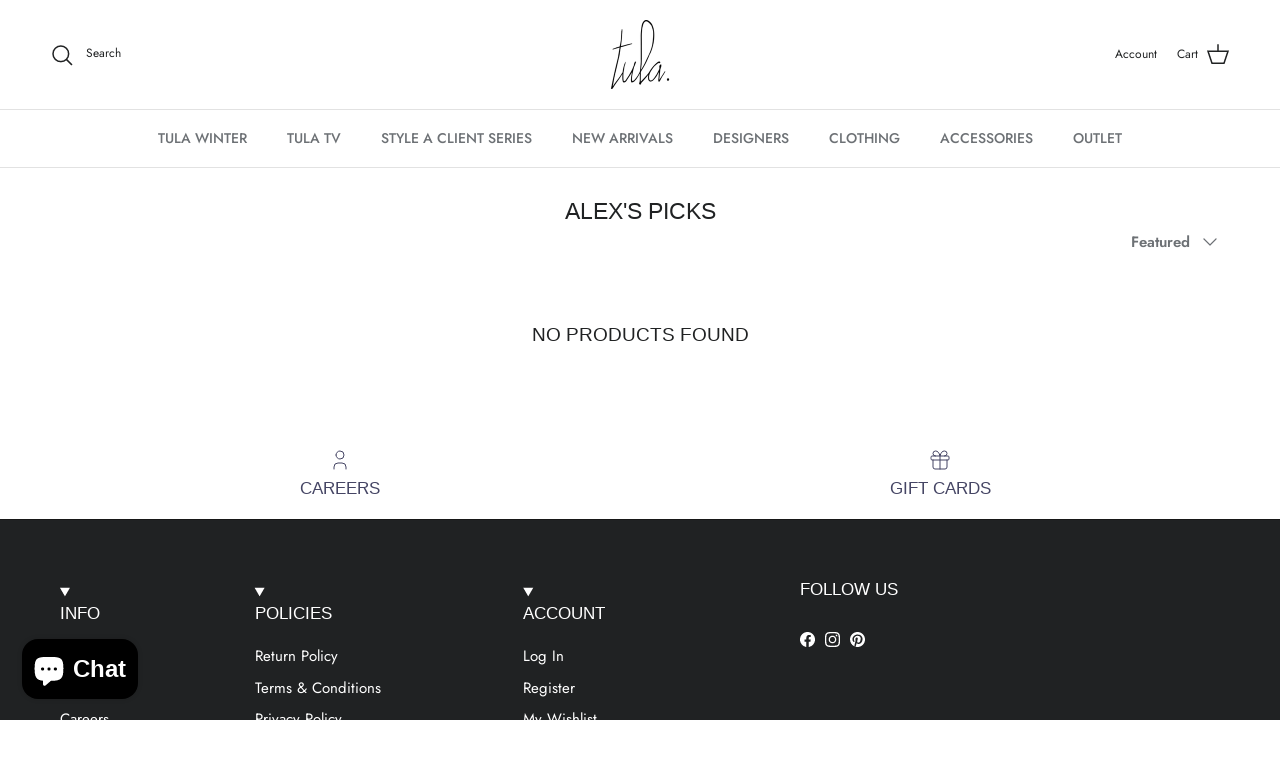

--- FILE ---
content_type: text/html; charset=utf-8
request_url: https://shoptula.com/collections/alexs-picks
body_size: 43218
content:
<!doctype html>
<html class="no-js" lang="en" dir="ltr">
<head><meta charset="utf-8">
<meta name="viewport" content="width=device-width,initial-scale=1">
<title>Alex&#39;s Picks | Tula&#39;s Online Boutique &ndash; Tula Boutique</title><link rel="canonical" href="https://shoptula.com/collections/alexs-picks"><meta name="description" content="Shop Alex&#39;s Picks &amp; more women&#39;s designer clothing &amp; accessory collections online now at Tula&#39;s Clothing Boutique. Now offering AfterPay!"><meta property="og:site_name" content="Tula Boutique">
<meta property="og:url" content="https://shoptula.com/collections/alexs-picks">
<meta property="og:title" content="Alex&#39;s Picks | Tula&#39;s Online Boutique">
<meta property="og:type" content="product.group">
<meta property="og:description" content="Shop Alex&#39;s Picks &amp; more women&#39;s designer clothing &amp; accessory collections online now at Tula&#39;s Clothing Boutique. Now offering AfterPay!"><meta property="og:image" content="http://shoptula.com/cdn/shop/files/Untitled_design_762feef3-d3b8-4439-8c20-6b1dc1e89c25.png?crop=center&height=1200&v=1748989428&width=1200">
  <meta property="og:image:secure_url" content="https://shoptula.com/cdn/shop/files/Untitled_design_762feef3-d3b8-4439-8c20-6b1dc1e89c25.png?crop=center&height=1200&v=1748989428&width=1200">
  <meta property="og:image:width" content="1200">
  <meta property="og:image:height" content="628"><meta name="twitter:card" content="summary_large_image">
<meta name="twitter:title" content="Alex&#39;s Picks | Tula&#39;s Online Boutique">
<meta name="twitter:description" content="Shop Alex&#39;s Picks &amp; more women&#39;s designer clothing &amp; accessory collections online now at Tula&#39;s Clothing Boutique. Now offering AfterPay!">
<style>@font-face {
  font-family: Jost;
  font-weight: 400;
  font-style: normal;
  font-display: fallback;
  src: url("//shoptula.com/cdn/fonts/jost/jost_n4.d47a1b6347ce4a4c9f437608011273009d91f2b7.woff2") format("woff2"),
       url("//shoptula.com/cdn/fonts/jost/jost_n4.791c46290e672b3f85c3d1c651ef2efa3819eadd.woff") format("woff");
}
@font-face {
  font-family: Jost;
  font-weight: 700;
  font-style: normal;
  font-display: fallback;
  src: url("//shoptula.com/cdn/fonts/jost/jost_n7.921dc18c13fa0b0c94c5e2517ffe06139c3615a3.woff2") format("woff2"),
       url("//shoptula.com/cdn/fonts/jost/jost_n7.cbfc16c98c1e195f46c536e775e4e959c5f2f22b.woff") format("woff");
}
@font-face {
  font-family: Jost;
  font-weight: 500;
  font-style: normal;
  font-display: fallback;
  src: url("//shoptula.com/cdn/fonts/jost/jost_n5.7c8497861ffd15f4e1284cd221f14658b0e95d61.woff2") format("woff2"),
       url("//shoptula.com/cdn/fonts/jost/jost_n5.fb6a06896db583cc2df5ba1b30d9c04383119dd9.woff") format("woff");
}
@font-face {
  font-family: Jost;
  font-weight: 400;
  font-style: italic;
  font-display: fallback;
  src: url("//shoptula.com/cdn/fonts/jost/jost_i4.b690098389649750ada222b9763d55796c5283a5.woff2") format("woff2"),
       url("//shoptula.com/cdn/fonts/jost/jost_i4.fd766415a47e50b9e391ae7ec04e2ae25e7e28b0.woff") format("woff");
}
@font-face {
  font-family: Jost;
  font-weight: 700;
  font-style: italic;
  font-display: fallback;
  src: url("//shoptula.com/cdn/fonts/jost/jost_i7.d8201b854e41e19d7ed9b1a31fe4fe71deea6d3f.woff2") format("woff2"),
       url("//shoptula.com/cdn/fonts/jost/jost_i7.eae515c34e26b6c853efddc3fc0c552e0de63757.woff") format("woff");
}
@font-face {
  font-family: Cabin;
  font-weight: 700;
  font-style: normal;
  font-display: fallback;
  src: url("//shoptula.com/cdn/fonts/cabin/cabin_n7.255204a342bfdbc9ae2017bd4e6a90f8dbb2f561.woff2") format("woff2"),
       url("//shoptula.com/cdn/fonts/cabin/cabin_n7.e2afa22a0d0f4b64da3569c990897429d40ff5c0.woff") format("woff");
}
@font-face {
  font-family: Jost;
  font-weight: 500;
  font-style: normal;
  font-display: fallback;
  src: url("//shoptula.com/cdn/fonts/jost/jost_n5.7c8497861ffd15f4e1284cd221f14658b0e95d61.woff2") format("woff2"),
       url("//shoptula.com/cdn/fonts/jost/jost_n5.fb6a06896db583cc2df5ba1b30d9c04383119dd9.woff") format("woff");
}
@font-face {
  font-family: Jost;
  font-weight: 600;
  font-style: normal;
  font-display: fallback;
  src: url("//shoptula.com/cdn/fonts/jost/jost_n6.ec1178db7a7515114a2d84e3dd680832b7af8b99.woff2") format("woff2"),
       url("//shoptula.com/cdn/fonts/jost/jost_n6.b1178bb6bdd3979fef38e103a3816f6980aeaff9.woff") format("woff");
}
:root {
  --page-container-width:          2200px;
  --reading-container-width:       720px;
  --divider-opacity:               0.14;
  --gutter-large:                  30px;
  --gutter-desktop:                20px;
  --gutter-mobile:                 16px;
  --section-padding:               50px;
  --larger-section-padding:        80px;
  --larger-section-padding-mobile: 60px;
  --largest-section-padding:       110px;
  --aos-animate-duration:          0.6s;

  --base-font-family:              Jost, sans-serif;
  --base-font-weight:              400;
  --base-font-style:               normal;
  --heading-font-family:           "system_ui", -apple-system, 'Segoe UI', Roboto, 'Helvetica Neue', 'Noto Sans', 'Liberation Sans', Arial, sans-serif, 'Apple Color Emoji', 'Segoe UI Emoji', 'Segoe UI Symbol', 'Noto Color Emoji';
  --heading-font-weight:           400;
  --heading-font-style:            normal;
  --heading-font-letter-spacing:   normal;
  --logo-font-family:              Cabin, sans-serif;
  --logo-font-weight:              700;
  --logo-font-style:               normal;
  --nav-font-family:               Jost, sans-serif;
  --nav-font-weight:               500;
  --nav-font-style:                normal;

  --base-text-size:15px;
  --base-line-height:              1.6;
  --input-text-size:16px;
  --smaller-text-size-1:12px;
  --smaller-text-size-2:14px;
  --smaller-text-size-3:12px;
  --smaller-text-size-4:11px;
  --larger-text-size:28px;
  --super-large-text-size:49px;
  --super-large-mobile-text-size:22px;
  --larger-mobile-text-size:22px;
  --logo-text-size:28px;--btn-letter-spacing: 0.08em;
    --btn-text-transform: uppercase;
    --button-text-size: 13px;
    --quickbuy-button-text-size: 13;
    --small-feature-link-font-size: 0.75em;
    --input-btn-padding-top: 1.2em;
    --input-btn-padding-bottom: 1.2em;--heading-text-transform:uppercase;
  --nav-text-size:                      14px;
  --mobile-menu-font-weight:            600;

  --body-bg-color:                      255 255 255;
  --bg-color:                           255 255 255;
  --body-text-color:                    109 113 117;
  --text-color:                         109 113 117;

  --header-text-col:                    #202223;--header-text-hover-col:             var(--main-nav-link-hover-col);--header-bg-col:                     #ffffff;
  --heading-color:                     32 34 35;
  --body-heading-color:                32 34 35;
  --heading-divider-col:               #e2e2e2;

  --logo-col:                          #202223;
  --main-nav-bg:                       #ffffff;
  --main-nav-link-col:                 #6d7175;
  --main-nav-link-hover-col:           #202223;
  --main-nav-link-featured-col:        #ffffff;

  --link-color:                        32 34 35;
  --body-link-color:                   32 34 35;

  --btn-bg-color:                        35 35 35;
  --btn-bg-hover-color:                  0 0 0;
  --btn-border-color:                    35 35 35;
  --btn-border-hover-color:              0 0 0;
  --btn-text-color:                      255 255 255;
  --btn-text-hover-color:                255 255 255;--btn-alt-bg-color:                    0 0 0;
  --btn-alt-text-color:                  255 255 255;
  --btn-alt-border-color:                0 0 0;
  --btn-alt-border-hover-color:          0 0 0;--btn-ter-bg-color:                    235 235 235;
  --btn-ter-text-color:                  60 62 64;
  --btn-ter-bg-hover-color:              35 35 35;
  --btn-ter-text-hover-color:            255 255 255;--btn-border-radius: 3px;
    --btn-inspired-border-radius: 3px;--color-scheme-default:                             #ffffff;
  --color-scheme-default-color:                       255 255 255;
  --color-scheme-default-text-color:                  109 113 117;
  --color-scheme-default-head-color:                  32 34 35;
  --color-scheme-default-link-color:                  32 34 35;
  --color-scheme-default-btn-text-color:              255 255 255;
  --color-scheme-default-btn-text-hover-color:        255 255 255;
  --color-scheme-default-btn-bg-color:                35 35 35;
  --color-scheme-default-btn-bg-hover-color:          0 0 0;
  --color-scheme-default-btn-border-color:            35 35 35;
  --color-scheme-default-btn-border-hover-color:      0 0 0;
  --color-scheme-default-btn-alt-text-color:          255 255 255;
  --color-scheme-default-btn-alt-bg-color:            0 0 0;
  --color-scheme-default-btn-alt-border-color:        0 0 0;
  --color-scheme-default-btn-alt-border-hover-color:  0 0 0;

  --color-scheme-1:                             #f2f2f2;
  --color-scheme-1-color:                       242 242 242;
  --color-scheme-1-text-color:                  52 52 52;
  --color-scheme-1-head-color:                  52 52 52;
  --color-scheme-1-link-color:                  52 52 52;
  --color-scheme-1-btn-text-color:              255 255 255;
  --color-scheme-1-btn-text-hover-color:        255 255 255;
  --color-scheme-1-btn-bg-color:                35 35 35;
  --color-scheme-1-btn-bg-hover-color:          0 0 0;
  --color-scheme-1-btn-border-color:            35 35 35;
  --color-scheme-1-btn-border-hover-color:      0 0 0;
  --color-scheme-1-btn-alt-text-color:          35 35 35;
  --color-scheme-1-btn-alt-bg-color:            255 255 255;
  --color-scheme-1-btn-alt-border-color:        35 35 35;
  --color-scheme-1-btn-alt-border-hover-color:  35 35 35;

  --color-scheme-2:                             #f2f2f2;
  --color-scheme-2-color:                       242 242 242;
  --color-scheme-2-text-color:                  52 52 52;
  --color-scheme-2-head-color:                  52 52 52;
  --color-scheme-2-link-color:                  52 52 52;
  --color-scheme-2-btn-text-color:              255 255 255;
  --color-scheme-2-btn-text-hover-color:        255 255 255;
  --color-scheme-2-btn-bg-color:                35 35 35;
  --color-scheme-2-btn-bg-hover-color:          0 0 0;
  --color-scheme-2-btn-border-color:            35 35 35;
  --color-scheme-2-btn-border-hover-color:      0 0 0;
  --color-scheme-2-btn-alt-text-color:          35 35 35;
  --color-scheme-2-btn-alt-bg-color:            255 255 255;
  --color-scheme-2-btn-alt-border-color:        35 35 35;
  --color-scheme-2-btn-alt-border-hover-color:  35 35 35;

  /* Shop Pay payment terms */
  --payment-terms-background-color:    #ffffff;--quickbuy-bg: 242 242 242;--body-input-background-color:       rgb(var(--body-bg-color));
  --input-background-color:            rgb(var(--body-bg-color));
  --body-input-text-color:             var(--body-text-color);
  --input-text-color:                  var(--body-text-color);
  --body-input-border-color:           rgb(219, 220, 221);
  --input-border-color:                rgb(219, 220, 221);
  --input-border-color-hover:          rgb(175, 177, 179);
  --input-border-color-active:         rgb(109, 113, 117);

  --swatch-cross-svg:                  url("data:image/svg+xml,%3Csvg xmlns='http://www.w3.org/2000/svg' width='240' height='240' viewBox='0 0 24 24' fill='none' stroke='rgb(219, 220, 221)' stroke-width='0.09' preserveAspectRatio='none' %3E%3Cline x1='24' y1='0' x2='0' y2='24'%3E%3C/line%3E%3C/svg%3E");
  --swatch-cross-hover:                url("data:image/svg+xml,%3Csvg xmlns='http://www.w3.org/2000/svg' width='240' height='240' viewBox='0 0 24 24' fill='none' stroke='rgb(175, 177, 179)' stroke-width='0.09' preserveAspectRatio='none' %3E%3Cline x1='24' y1='0' x2='0' y2='24'%3E%3C/line%3E%3C/svg%3E");
  --swatch-cross-active:               url("data:image/svg+xml,%3Csvg xmlns='http://www.w3.org/2000/svg' width='240' height='240' viewBox='0 0 24 24' fill='none' stroke='rgb(109, 113, 117)' stroke-width='0.09' preserveAspectRatio='none' %3E%3Cline x1='24' y1='0' x2='0' y2='24'%3E%3C/line%3E%3C/svg%3E");

  --footer-divider-col:                #171717;
  --footer-text-col:                   255 255 255;
  --footer-heading-col:                255 255 255;
  --footer-bg-col:                     32 34 35;--product-label-overlay-justify: flex-start;--product-label-overlay-align: flex-start;--product-label-overlay-reduction-text:   #df5641;
  --product-label-overlay-reduction-bg:     #ffffff;
  --product-label-overlay-reduction-text-weight: 600;
  --product-label-overlay-stock-text:       #6d7175;
  --product-label-overlay-stock-bg:         #ffffff;
  --product-label-overlay-new-text:         #ffffff;
  --product-label-overlay-new-bg:           #000000;
  --product-label-overlay-meta-text:        #ffffff;
  --product-label-overlay-meta-bg:          #09728c;
  --product-label-sale-text:                #ffffff;
  --product-label-sold-text:                #ffffff;
  --product-label-preorder-text:            #60a57e;

  --product-block-crop-align:               center;

  
  --product-block-price-align:              flex-start;
  --product-block-price-item-margin-start:  initial;
  --product-block-price-item-margin-end:    .5rem;
  

  

  --collection-block-image-position:   center center;

  --swatch-picker-image-size:          68px;
  --swatch-crop-align:                 center center;

  --image-overlay-text-color:          255 255 255;--image-overlay-bg:                  rgba(0, 0, 0, 0.1);
  --image-overlay-shadow-start:        rgb(0 0 0 / 0.15);
  --image-overlay-box-opacity:         1.0;--product-inventory-ok-box-color:            #f2faf0;
  --product-inventory-ok-text-color:           #008060;
  --product-inventory-ok-icon-box-fill-color:  #fff;
  --product-inventory-low-box-color:           #fcf1cd;
  --product-inventory-low-text-color:          #dd9a1a;
  --product-inventory-low-icon-box-fill-color: #fff;
  --product-inventory-low-text-color-channels: 0, 128, 96;
  --product-inventory-ok-text-color-channels:  221, 154, 26;

  --rating-star-color: 109 113 117;--overlay-align-left: start;
    --overlay-align-right: end;}html[dir=rtl] {
  --overlay-right-text-m-left: 0;
  --overlay-right-text-m-right: auto;
  --overlay-left-shadow-left-left: 15%;
  --overlay-left-shadow-left-right: -50%;
  --overlay-left-shadow-right-left: -85%;
  --overlay-left-shadow-right-right: 0;
}.image-overlay--bg-box .text-overlay .text-overlay__text {
    --image-overlay-box-bg: 255 255 255;
    --heading-color: var(--body-heading-color);
    --text-color: var(--body-text-color);
    --link-color: var(--body-link-color);
  }::selection {
    background: rgb(var(--body-heading-color));
    color: rgb(var(--body-bg-color));
  }
  ::-moz-selection {
    background: rgb(var(--body-heading-color));
    color: rgb(var(--body-bg-color));
  }.use-color-scheme--default {
  --product-label-sale-text:           #ffffff;
  --product-label-sold-text:           #ffffff;
  --product-label-preorder-text:       #60a57e;
  --input-background-color:            rgb(var(--body-bg-color));
  --input-text-color:                  var(--body-input-text-color);
  --input-border-color:                rgb(219, 220, 221);
  --input-border-color-hover:          rgb(175, 177, 179);
  --input-border-color-active:         rgb(109, 113, 117);
}</style>

  <link href="//shoptula.com/cdn/shop/t/17/assets/main.css?v=172312757779536793001758661676" rel="stylesheet" type="text/css" media="all" />
<link rel="preload" as="font" href="//shoptula.com/cdn/fonts/jost/jost_n4.d47a1b6347ce4a4c9f437608011273009d91f2b7.woff2" type="font/woff2" crossorigin><script>
    document.documentElement.className = document.documentElement.className.replace('no-js', 'js');

    window.theme = {
      info: {
        name: 'Symmetry',
        version: '8.0.0'
      },
      device: {
        hasTouch: window.matchMedia('(any-pointer: coarse)').matches,
        hasHover: window.matchMedia('(hover: hover)').matches
      },
      mediaQueries: {
        md: '(min-width: 768px)',
        productMediaCarouselBreak: '(min-width: 1041px)'
      },
      routes: {
        base: 'https://shoptula.com',
        cart: '/cart',
        cartAdd: '/cart/add.js',
        cartUpdate: '/cart/update.js',
        predictiveSearch: '/search/suggest'
      },
      strings: {
        cartTermsConfirmation: "You must agree to the terms and conditions before continuing.",
        cartItemsQuantityError: "You can only add [QUANTITY] of this item to your cart.",
        generalSearchViewAll: "View all search results",
        noStock: "Sold out",
        noVariant: "Unavailable",
        productsProductChooseA: "Choose a",
        generalSearchPages: "Pages",
        generalSearchNoResultsWithoutTerms: "Sorry, we couldnʼt find any results",
        shippingCalculator: {
          singleRate: "There is one shipping rate for this destination:",
          multipleRates: "There are multiple shipping rates for this destination:",
          noRates: "We do not ship to this destination."
        },
        regularPrice: "Regular price",
        salePrice: "Sale price"
      },
      settings: {
        moneyWithCurrencyFormat: "$ {{amount}} USD",
        cartType: "drawer",
        afterAddToCart: "notification",
        quickbuyStyle: "button",
        externalLinksNewTab: true,
        internalLinksSmoothScroll: true
      }
    }

    theme.inlineNavigationCheck = function() {
      var pageHeader = document.querySelector('.pageheader'),
          inlineNavContainer = pageHeader.querySelector('.logo-area__left__inner'),
          inlineNav = inlineNavContainer.querySelector('.navigation--left');
      if (inlineNav && getComputedStyle(inlineNav).display != 'none') {
        var inlineMenuCentered = document.querySelector('.pageheader--layout-inline-menu-center'),
            logoContainer = document.querySelector('.logo-area__middle__inner');
        if(inlineMenuCentered) {
          var rightWidth = document.querySelector('.logo-area__right__inner').clientWidth,
              middleWidth = logoContainer.clientWidth,
              logoArea = document.querySelector('.logo-area'),
              computedLogoAreaStyle = getComputedStyle(logoArea),
              logoAreaInnerWidth = logoArea.clientWidth - Math.ceil(parseFloat(computedLogoAreaStyle.paddingLeft)) - Math.ceil(parseFloat(computedLogoAreaStyle.paddingRight)),
              availableNavWidth = logoAreaInnerWidth - Math.max(rightWidth, middleWidth) * 2 - 40;
          inlineNavContainer.style.maxWidth = availableNavWidth + 'px';
        }

        var firstInlineNavLink = inlineNav.querySelector('.navigation__item:first-child'),
            lastInlineNavLink = inlineNav.querySelector('.navigation__item:last-child');
        if (lastInlineNavLink) {
          var inlineNavWidth = null;
          if(document.querySelector('html[dir=rtl]')) {
            inlineNavWidth = firstInlineNavLink.offsetLeft - lastInlineNavLink.offsetLeft + firstInlineNavLink.offsetWidth;
          } else {
            inlineNavWidth = lastInlineNavLink.offsetLeft - firstInlineNavLink.offsetLeft + lastInlineNavLink.offsetWidth;
          }
          if (inlineNavContainer.offsetWidth >= inlineNavWidth) {
            pageHeader.classList.add('pageheader--layout-inline-permitted');
            var tallLogo = logoContainer.clientHeight > lastInlineNavLink.clientHeight + 20;
            if (tallLogo) {
              inlineNav.classList.add('navigation--tight-underline');
            } else {
              inlineNav.classList.remove('navigation--tight-underline');
            }
          } else {
            pageHeader.classList.remove('pageheader--layout-inline-permitted');
          }
        }
      }
    };

    theme.setInitialHeaderHeightProperty = () => {
      const section = document.querySelector('.section-header');
      if (section) {
        document.documentElement.style.setProperty('--theme-header-height', Math.ceil(section.clientHeight) + 'px');
      }
    };
  </script>

  <script src="//shoptula.com/cdn/shop/t/17/assets/main.js?v=150891663519462644191762553877" defer></script>

  <script>window.performance && window.performance.mark && window.performance.mark('shopify.content_for_header.start');</script><meta name="google-site-verification" content="OYJJs_fshezzAT16R5mFKctVuNYZjw_KvwbicKRXzu0">
<meta name="facebook-domain-verification" content="d3zl60x5xemjzupukt6qnh5l1cxry1">
<meta name="facebook-domain-verification" content="0xv6bbbgl5vl9zp5633xpcp4vs9pno">
<meta name="facebook-domain-verification" content="pohhzjio1h1pe9gmuhsyv3bmt7r127">
<meta name="facebook-domain-verification" content="vuabwhkkmak394fs6vr7yvk0lo68w8">
<meta name="facebook-domain-verification" content="vvrgt3e7tw1l4lg24z4c29uvxsa8q4">
<meta name="facebook-domain-verification" content="d3zl60x5xemjzupukt6qnh5l1cxry1">
<meta name="google-site-verification" content="EYt32_P9uAqmQEfCRVb9V2jGXhegH7KTWI5hKMlXpRU">
<meta id="shopify-digital-wallet" name="shopify-digital-wallet" content="/11280472/digital_wallets/dialog">
<meta name="shopify-checkout-api-token" content="3a76177989f72d720835b4fde656c0dd">
<meta id="in-context-paypal-metadata" data-shop-id="11280472" data-venmo-supported="false" data-environment="production" data-locale="en_US" data-paypal-v4="true" data-currency="USD">
<link rel="alternate" type="application/atom+xml" title="Feed" href="/collections/alexs-picks.atom" />
<link rel="alternate" type="application/json+oembed" href="https://shoptula.com/collections/alexs-picks.oembed">
<script async="async" src="/checkouts/internal/preloads.js?locale=en-US"></script>
<link rel="preconnect" href="https://shop.app" crossorigin="anonymous">
<script async="async" src="https://shop.app/checkouts/internal/preloads.js?locale=en-US&shop_id=11280472" crossorigin="anonymous"></script>
<script id="apple-pay-shop-capabilities" type="application/json">{"shopId":11280472,"countryCode":"US","currencyCode":"USD","merchantCapabilities":["supports3DS"],"merchantId":"gid:\/\/shopify\/Shop\/11280472","merchantName":"Tula Boutique","requiredBillingContactFields":["postalAddress","email","phone"],"requiredShippingContactFields":["postalAddress","email","phone"],"shippingType":"shipping","supportedNetworks":["visa","masterCard","amex","discover","elo","jcb"],"total":{"type":"pending","label":"Tula Boutique","amount":"1.00"},"shopifyPaymentsEnabled":true,"supportsSubscriptions":true}</script>
<script id="shopify-features" type="application/json">{"accessToken":"3a76177989f72d720835b4fde656c0dd","betas":["rich-media-storefront-analytics"],"domain":"shoptula.com","predictiveSearch":true,"shopId":11280472,"locale":"en"}</script>
<script>var Shopify = Shopify || {};
Shopify.shop = "tula-fort-collins.myshopify.com";
Shopify.locale = "en";
Shopify.currency = {"active":"USD","rate":"1.0"};
Shopify.country = "US";
Shopify.theme = {"name":"Updated Symmetry | BDM Updates 06_25_25","id":137884696691,"schema_name":"Symmetry","schema_version":"8.0.0","theme_store_id":568,"role":"main"};
Shopify.theme.handle = "null";
Shopify.theme.style = {"id":null,"handle":null};
Shopify.cdnHost = "shoptula.com/cdn";
Shopify.routes = Shopify.routes || {};
Shopify.routes.root = "/";</script>
<script type="module">!function(o){(o.Shopify=o.Shopify||{}).modules=!0}(window);</script>
<script>!function(o){function n(){var o=[];function n(){o.push(Array.prototype.slice.apply(arguments))}return n.q=o,n}var t=o.Shopify=o.Shopify||{};t.loadFeatures=n(),t.autoloadFeatures=n()}(window);</script>
<script>
  window.ShopifyPay = window.ShopifyPay || {};
  window.ShopifyPay.apiHost = "shop.app\/pay";
  window.ShopifyPay.redirectState = null;
</script>
<script id="shop-js-analytics" type="application/json">{"pageType":"collection"}</script>
<script defer="defer" async type="module" src="//shoptula.com/cdn/shopifycloud/shop-js/modules/v2/client.init-shop-cart-sync_C5BV16lS.en.esm.js"></script>
<script defer="defer" async type="module" src="//shoptula.com/cdn/shopifycloud/shop-js/modules/v2/chunk.common_CygWptCX.esm.js"></script>
<script type="module">
  await import("//shoptula.com/cdn/shopifycloud/shop-js/modules/v2/client.init-shop-cart-sync_C5BV16lS.en.esm.js");
await import("//shoptula.com/cdn/shopifycloud/shop-js/modules/v2/chunk.common_CygWptCX.esm.js");

  window.Shopify.SignInWithShop?.initShopCartSync?.({"fedCMEnabled":true,"windoidEnabled":true});

</script>
<script>
  window.Shopify = window.Shopify || {};
  if (!window.Shopify.featureAssets) window.Shopify.featureAssets = {};
  window.Shopify.featureAssets['shop-js'] = {"shop-cart-sync":["modules/v2/client.shop-cart-sync_ZFArdW7E.en.esm.js","modules/v2/chunk.common_CygWptCX.esm.js"],"init-fed-cm":["modules/v2/client.init-fed-cm_CmiC4vf6.en.esm.js","modules/v2/chunk.common_CygWptCX.esm.js"],"shop-button":["modules/v2/client.shop-button_tlx5R9nI.en.esm.js","modules/v2/chunk.common_CygWptCX.esm.js"],"shop-cash-offers":["modules/v2/client.shop-cash-offers_DOA2yAJr.en.esm.js","modules/v2/chunk.common_CygWptCX.esm.js","modules/v2/chunk.modal_D71HUcav.esm.js"],"init-windoid":["modules/v2/client.init-windoid_sURxWdc1.en.esm.js","modules/v2/chunk.common_CygWptCX.esm.js"],"shop-toast-manager":["modules/v2/client.shop-toast-manager_ClPi3nE9.en.esm.js","modules/v2/chunk.common_CygWptCX.esm.js"],"init-shop-email-lookup-coordinator":["modules/v2/client.init-shop-email-lookup-coordinator_B8hsDcYM.en.esm.js","modules/v2/chunk.common_CygWptCX.esm.js"],"init-shop-cart-sync":["modules/v2/client.init-shop-cart-sync_C5BV16lS.en.esm.js","modules/v2/chunk.common_CygWptCX.esm.js"],"avatar":["modules/v2/client.avatar_BTnouDA3.en.esm.js"],"pay-button":["modules/v2/client.pay-button_FdsNuTd3.en.esm.js","modules/v2/chunk.common_CygWptCX.esm.js"],"init-customer-accounts":["modules/v2/client.init-customer-accounts_DxDtT_ad.en.esm.js","modules/v2/client.shop-login-button_C5VAVYt1.en.esm.js","modules/v2/chunk.common_CygWptCX.esm.js","modules/v2/chunk.modal_D71HUcav.esm.js"],"init-shop-for-new-customer-accounts":["modules/v2/client.init-shop-for-new-customer-accounts_ChsxoAhi.en.esm.js","modules/v2/client.shop-login-button_C5VAVYt1.en.esm.js","modules/v2/chunk.common_CygWptCX.esm.js","modules/v2/chunk.modal_D71HUcav.esm.js"],"shop-login-button":["modules/v2/client.shop-login-button_C5VAVYt1.en.esm.js","modules/v2/chunk.common_CygWptCX.esm.js","modules/v2/chunk.modal_D71HUcav.esm.js"],"init-customer-accounts-sign-up":["modules/v2/client.init-customer-accounts-sign-up_CPSyQ0Tj.en.esm.js","modules/v2/client.shop-login-button_C5VAVYt1.en.esm.js","modules/v2/chunk.common_CygWptCX.esm.js","modules/v2/chunk.modal_D71HUcav.esm.js"],"shop-follow-button":["modules/v2/client.shop-follow-button_Cva4Ekp9.en.esm.js","modules/v2/chunk.common_CygWptCX.esm.js","modules/v2/chunk.modal_D71HUcav.esm.js"],"checkout-modal":["modules/v2/client.checkout-modal_BPM8l0SH.en.esm.js","modules/v2/chunk.common_CygWptCX.esm.js","modules/v2/chunk.modal_D71HUcav.esm.js"],"lead-capture":["modules/v2/client.lead-capture_Bi8yE_yS.en.esm.js","modules/v2/chunk.common_CygWptCX.esm.js","modules/v2/chunk.modal_D71HUcav.esm.js"],"shop-login":["modules/v2/client.shop-login_D6lNrXab.en.esm.js","modules/v2/chunk.common_CygWptCX.esm.js","modules/v2/chunk.modal_D71HUcav.esm.js"],"payment-terms":["modules/v2/client.payment-terms_CZxnsJam.en.esm.js","modules/v2/chunk.common_CygWptCX.esm.js","modules/v2/chunk.modal_D71HUcav.esm.js"]};
</script>
<script>(function() {
  var isLoaded = false;
  function asyncLoad() {
    if (isLoaded) return;
    isLoaded = true;
    var urls = ["https:\/\/www.improvedcontactform.com\/icf.js?shop=tula-fort-collins.myshopify.com","https:\/\/d23dclunsivw3h.cloudfront.net\/redirect-app.js?shop=tula-fort-collins.myshopify.com","https:\/\/cdn.shopify.com\/s\/files\/1\/1128\/0472\/t\/8\/assets\/tipo.booking.init.js?shop=tula-fort-collins.myshopify.com","\/\/swymv3starter-01.azureedge.net\/code\/swym-shopify.js?shop=tula-fort-collins.myshopify.com","\/\/swymv3starter-01.azureedge.net\/code\/swym_fb_pixel.js?shop=tula-fort-collins.myshopify.com","https:\/\/shopify-widget.route.com\/shopify.widget.js?shop=tula-fort-collins.myshopify.com","https:\/\/sdk.postscript.io\/sdk-script-loader.bundle.js?shopId=8006\u0026shop=tula-fort-collins.myshopify.com","https:\/\/omnisnippet1.com\/platforms\/shopify.js?source=scriptTag\u0026v=2025-05-14T15\u0026shop=tula-fort-collins.myshopify.com","https:\/\/cdn.nfcube.com\/instafeed-770c62a06029de46bfe2909d3fc25910.js?shop=tula-fort-collins.myshopify.com","https:\/\/sdk.postscript.io\/sdk-script-loader.bundle.js?shopId=8006\u0026shop=tula-fort-collins.myshopify.com"];
    for (var i = 0; i < urls.length; i++) {
      var s = document.createElement('script');
      s.type = 'text/javascript';
      s.async = true;
      s.src = urls[i];
      var x = document.getElementsByTagName('script')[0];
      x.parentNode.insertBefore(s, x);
    }
  };
  if(window.attachEvent) {
    window.attachEvent('onload', asyncLoad);
  } else {
    window.addEventListener('load', asyncLoad, false);
  }
})();</script>
<script id="__st">var __st={"a":11280472,"offset":-25200,"reqid":"4892f766-a8b4-4308-b82b-da3df3675ccc-1768785459","pageurl":"shoptula.com\/collections\/alexs-picks","u":"610a4f6c26dd","p":"collection","rtyp":"collection","rid":266542547059};</script>
<script>window.ShopifyPaypalV4VisibilityTracking = true;</script>
<script id="captcha-bootstrap">!function(){'use strict';const t='contact',e='account',n='new_comment',o=[[t,t],['blogs',n],['comments',n],[t,'customer']],c=[[e,'customer_login'],[e,'guest_login'],[e,'recover_customer_password'],[e,'create_customer']],r=t=>t.map((([t,e])=>`form[action*='/${t}']:not([data-nocaptcha='true']) input[name='form_type'][value='${e}']`)).join(','),a=t=>()=>t?[...document.querySelectorAll(t)].map((t=>t.form)):[];function s(){const t=[...o],e=r(t);return a(e)}const i='password',u='form_key',d=['recaptcha-v3-token','g-recaptcha-response','h-captcha-response',i],f=()=>{try{return window.sessionStorage}catch{return}},m='__shopify_v',_=t=>t.elements[u];function p(t,e,n=!1){try{const o=window.sessionStorage,c=JSON.parse(o.getItem(e)),{data:r}=function(t){const{data:e,action:n}=t;return t[m]||n?{data:e,action:n}:{data:t,action:n}}(c);for(const[e,n]of Object.entries(r))t.elements[e]&&(t.elements[e].value=n);n&&o.removeItem(e)}catch(o){console.error('form repopulation failed',{error:o})}}const l='form_type',E='cptcha';function T(t){t.dataset[E]=!0}const w=window,h=w.document,L='Shopify',v='ce_forms',y='captcha';let A=!1;((t,e)=>{const n=(g='f06e6c50-85a8-45c8-87d0-21a2b65856fe',I='https://cdn.shopify.com/shopifycloud/storefront-forms-hcaptcha/ce_storefront_forms_captcha_hcaptcha.v1.5.2.iife.js',D={infoText:'Protected by hCaptcha',privacyText:'Privacy',termsText:'Terms'},(t,e,n)=>{const o=w[L][v],c=o.bindForm;if(c)return c(t,g,e,D).then(n);var r;o.q.push([[t,g,e,D],n]),r=I,A||(h.body.append(Object.assign(h.createElement('script'),{id:'captcha-provider',async:!0,src:r})),A=!0)});var g,I,D;w[L]=w[L]||{},w[L][v]=w[L][v]||{},w[L][v].q=[],w[L][y]=w[L][y]||{},w[L][y].protect=function(t,e){n(t,void 0,e),T(t)},Object.freeze(w[L][y]),function(t,e,n,w,h,L){const[v,y,A,g]=function(t,e,n){const i=e?o:[],u=t?c:[],d=[...i,...u],f=r(d),m=r(i),_=r(d.filter((([t,e])=>n.includes(e))));return[a(f),a(m),a(_),s()]}(w,h,L),I=t=>{const e=t.target;return e instanceof HTMLFormElement?e:e&&e.form},D=t=>v().includes(t);t.addEventListener('submit',(t=>{const e=I(t);if(!e)return;const n=D(e)&&!e.dataset.hcaptchaBound&&!e.dataset.recaptchaBound,o=_(e),c=g().includes(e)&&(!o||!o.value);(n||c)&&t.preventDefault(),c&&!n&&(function(t){try{if(!f())return;!function(t){const e=f();if(!e)return;const n=_(t);if(!n)return;const o=n.value;o&&e.removeItem(o)}(t);const e=Array.from(Array(32),(()=>Math.random().toString(36)[2])).join('');!function(t,e){_(t)||t.append(Object.assign(document.createElement('input'),{type:'hidden',name:u})),t.elements[u].value=e}(t,e),function(t,e){const n=f();if(!n)return;const o=[...t.querySelectorAll(`input[type='${i}']`)].map((({name:t})=>t)),c=[...d,...o],r={};for(const[a,s]of new FormData(t).entries())c.includes(a)||(r[a]=s);n.setItem(e,JSON.stringify({[m]:1,action:t.action,data:r}))}(t,e)}catch(e){console.error('failed to persist form',e)}}(e),e.submit())}));const S=(t,e)=>{t&&!t.dataset[E]&&(n(t,e.some((e=>e===t))),T(t))};for(const o of['focusin','change'])t.addEventListener(o,(t=>{const e=I(t);D(e)&&S(e,y())}));const B=e.get('form_key'),M=e.get(l),P=B&&M;t.addEventListener('DOMContentLoaded',(()=>{const t=y();if(P)for(const e of t)e.elements[l].value===M&&p(e,B);[...new Set([...A(),...v().filter((t=>'true'===t.dataset.shopifyCaptcha))])].forEach((e=>S(e,t)))}))}(h,new URLSearchParams(w.location.search),n,t,e,['guest_login'])})(!0,!0)}();</script>
<script integrity="sha256-4kQ18oKyAcykRKYeNunJcIwy7WH5gtpwJnB7kiuLZ1E=" data-source-attribution="shopify.loadfeatures" defer="defer" src="//shoptula.com/cdn/shopifycloud/storefront/assets/storefront/load_feature-a0a9edcb.js" crossorigin="anonymous"></script>
<script crossorigin="anonymous" defer="defer" src="//shoptula.com/cdn/shopifycloud/storefront/assets/shopify_pay/storefront-65b4c6d7.js?v=20250812"></script>
<script data-source-attribution="shopify.dynamic_checkout.dynamic.init">var Shopify=Shopify||{};Shopify.PaymentButton=Shopify.PaymentButton||{isStorefrontPortableWallets:!0,init:function(){window.Shopify.PaymentButton.init=function(){};var t=document.createElement("script");t.src="https://shoptula.com/cdn/shopifycloud/portable-wallets/latest/portable-wallets.en.js",t.type="module",document.head.appendChild(t)}};
</script>
<script data-source-attribution="shopify.dynamic_checkout.buyer_consent">
  function portableWalletsHideBuyerConsent(e){var t=document.getElementById("shopify-buyer-consent"),n=document.getElementById("shopify-subscription-policy-button");t&&n&&(t.classList.add("hidden"),t.setAttribute("aria-hidden","true"),n.removeEventListener("click",e))}function portableWalletsShowBuyerConsent(e){var t=document.getElementById("shopify-buyer-consent"),n=document.getElementById("shopify-subscription-policy-button");t&&n&&(t.classList.remove("hidden"),t.removeAttribute("aria-hidden"),n.addEventListener("click",e))}window.Shopify?.PaymentButton&&(window.Shopify.PaymentButton.hideBuyerConsent=portableWalletsHideBuyerConsent,window.Shopify.PaymentButton.showBuyerConsent=portableWalletsShowBuyerConsent);
</script>
<script data-source-attribution="shopify.dynamic_checkout.cart.bootstrap">document.addEventListener("DOMContentLoaded",(function(){function t(){return document.querySelector("shopify-accelerated-checkout-cart, shopify-accelerated-checkout")}if(t())Shopify.PaymentButton.init();else{new MutationObserver((function(e,n){t()&&(Shopify.PaymentButton.init(),n.disconnect())})).observe(document.body,{childList:!0,subtree:!0})}}));
</script>
<link id="shopify-accelerated-checkout-styles" rel="stylesheet" media="screen" href="https://shoptula.com/cdn/shopifycloud/portable-wallets/latest/accelerated-checkout-backwards-compat.css" crossorigin="anonymous">
<style id="shopify-accelerated-checkout-cart">
        #shopify-buyer-consent {
  margin-top: 1em;
  display: inline-block;
  width: 100%;
}

#shopify-buyer-consent.hidden {
  display: none;
}

#shopify-subscription-policy-button {
  background: none;
  border: none;
  padding: 0;
  text-decoration: underline;
  font-size: inherit;
  cursor: pointer;
}

#shopify-subscription-policy-button::before {
  box-shadow: none;
}

      </style>
<script id="sections-script" data-sections="footer" defer="defer" src="//shoptula.com/cdn/shop/t/17/compiled_assets/scripts.js?v=35989"></script>
<script>window.performance && window.performance.mark && window.performance.mark('shopify.content_for_header.end');</script>
<!-- CC Custom Head Start --><!-- CC Custom Head End --><script async src="https://lcx-embed.bambuser.com/default/embed.js"></script>
<!-- BEGIN app block: shopify://apps/pagefly-page-builder/blocks/app-embed/83e179f7-59a0-4589-8c66-c0dddf959200 -->

<!-- BEGIN app snippet: pagefly-cro-ab-testing-main -->







<script>
  ;(function () {
    const url = new URL(window.location)
    const viewParam = url.searchParams.get('view')
    if (viewParam && viewParam.includes('variant-pf-')) {
      url.searchParams.set('pf_v', viewParam)
      url.searchParams.delete('view')
      window.history.replaceState({}, '', url)
    }
  })()
</script>



<script type='module'>
  
  window.PAGEFLY_CRO = window.PAGEFLY_CRO || {}

  window.PAGEFLY_CRO['data_debug'] = {
    original_template_suffix: "all_collections",
    allow_ab_test: false,
    ab_test_start_time: 0,
    ab_test_end_time: 0,
    today_date_time: 1768785460000,
  }
  window.PAGEFLY_CRO['GA4'] = { enabled: false}
</script>

<!-- END app snippet -->








  <script src='https://cdn.shopify.com/extensions/019bb4f9-aed6-78a3-be91-e9d44663e6bf/pagefly-page-builder-215/assets/pagefly-helper.js' defer='defer'></script>

  <script src='https://cdn.shopify.com/extensions/019bb4f9-aed6-78a3-be91-e9d44663e6bf/pagefly-page-builder-215/assets/pagefly-general-helper.js' defer='defer'></script>

  <script src='https://cdn.shopify.com/extensions/019bb4f9-aed6-78a3-be91-e9d44663e6bf/pagefly-page-builder-215/assets/pagefly-snap-slider.js' defer='defer'></script>

  <script src='https://cdn.shopify.com/extensions/019bb4f9-aed6-78a3-be91-e9d44663e6bf/pagefly-page-builder-215/assets/pagefly-slideshow-v3.js' defer='defer'></script>

  <script src='https://cdn.shopify.com/extensions/019bb4f9-aed6-78a3-be91-e9d44663e6bf/pagefly-page-builder-215/assets/pagefly-slideshow-v4.js' defer='defer'></script>

  <script src='https://cdn.shopify.com/extensions/019bb4f9-aed6-78a3-be91-e9d44663e6bf/pagefly-page-builder-215/assets/pagefly-glider.js' defer='defer'></script>

  <script src='https://cdn.shopify.com/extensions/019bb4f9-aed6-78a3-be91-e9d44663e6bf/pagefly-page-builder-215/assets/pagefly-slideshow-v1-v2.js' defer='defer'></script>

  <script src='https://cdn.shopify.com/extensions/019bb4f9-aed6-78a3-be91-e9d44663e6bf/pagefly-page-builder-215/assets/pagefly-product-media.js' defer='defer'></script>

  <script src='https://cdn.shopify.com/extensions/019bb4f9-aed6-78a3-be91-e9d44663e6bf/pagefly-page-builder-215/assets/pagefly-product.js' defer='defer'></script>


<script id='pagefly-helper-data' type='application/json'>
  {
    "page_optimization": {
      "assets_prefetching": false
    },
    "elements_asset_mapper": {
      "Accordion": "https://cdn.shopify.com/extensions/019bb4f9-aed6-78a3-be91-e9d44663e6bf/pagefly-page-builder-215/assets/pagefly-accordion.js",
      "Accordion3": "https://cdn.shopify.com/extensions/019bb4f9-aed6-78a3-be91-e9d44663e6bf/pagefly-page-builder-215/assets/pagefly-accordion3.js",
      "CountDown": "https://cdn.shopify.com/extensions/019bb4f9-aed6-78a3-be91-e9d44663e6bf/pagefly-page-builder-215/assets/pagefly-countdown.js",
      "GMap1": "https://cdn.shopify.com/extensions/019bb4f9-aed6-78a3-be91-e9d44663e6bf/pagefly-page-builder-215/assets/pagefly-gmap.js",
      "GMap2": "https://cdn.shopify.com/extensions/019bb4f9-aed6-78a3-be91-e9d44663e6bf/pagefly-page-builder-215/assets/pagefly-gmap.js",
      "GMapBasicV2": "https://cdn.shopify.com/extensions/019bb4f9-aed6-78a3-be91-e9d44663e6bf/pagefly-page-builder-215/assets/pagefly-gmap.js",
      "GMapAdvancedV2": "https://cdn.shopify.com/extensions/019bb4f9-aed6-78a3-be91-e9d44663e6bf/pagefly-page-builder-215/assets/pagefly-gmap.js",
      "HTML.Video": "https://cdn.shopify.com/extensions/019bb4f9-aed6-78a3-be91-e9d44663e6bf/pagefly-page-builder-215/assets/pagefly-htmlvideo.js",
      "HTML.Video2": "https://cdn.shopify.com/extensions/019bb4f9-aed6-78a3-be91-e9d44663e6bf/pagefly-page-builder-215/assets/pagefly-htmlvideo2.js",
      "HTML.Video3": "https://cdn.shopify.com/extensions/019bb4f9-aed6-78a3-be91-e9d44663e6bf/pagefly-page-builder-215/assets/pagefly-htmlvideo2.js",
      "BackgroundVideo": "https://cdn.shopify.com/extensions/019bb4f9-aed6-78a3-be91-e9d44663e6bf/pagefly-page-builder-215/assets/pagefly-htmlvideo2.js",
      "Instagram": "https://cdn.shopify.com/extensions/019bb4f9-aed6-78a3-be91-e9d44663e6bf/pagefly-page-builder-215/assets/pagefly-instagram.js",
      "Instagram2": "https://cdn.shopify.com/extensions/019bb4f9-aed6-78a3-be91-e9d44663e6bf/pagefly-page-builder-215/assets/pagefly-instagram.js",
      "Insta3": "https://cdn.shopify.com/extensions/019bb4f9-aed6-78a3-be91-e9d44663e6bf/pagefly-page-builder-215/assets/pagefly-instagram3.js",
      "Tabs": "https://cdn.shopify.com/extensions/019bb4f9-aed6-78a3-be91-e9d44663e6bf/pagefly-page-builder-215/assets/pagefly-tab.js",
      "Tabs3": "https://cdn.shopify.com/extensions/019bb4f9-aed6-78a3-be91-e9d44663e6bf/pagefly-page-builder-215/assets/pagefly-tab3.js",
      "ProductBox": "https://cdn.shopify.com/extensions/019bb4f9-aed6-78a3-be91-e9d44663e6bf/pagefly-page-builder-215/assets/pagefly-cart.js",
      "FBPageBox2": "https://cdn.shopify.com/extensions/019bb4f9-aed6-78a3-be91-e9d44663e6bf/pagefly-page-builder-215/assets/pagefly-facebook.js",
      "FBLikeButton2": "https://cdn.shopify.com/extensions/019bb4f9-aed6-78a3-be91-e9d44663e6bf/pagefly-page-builder-215/assets/pagefly-facebook.js",
      "TwitterFeed2": "https://cdn.shopify.com/extensions/019bb4f9-aed6-78a3-be91-e9d44663e6bf/pagefly-page-builder-215/assets/pagefly-twitter.js",
      "Paragraph4": "https://cdn.shopify.com/extensions/019bb4f9-aed6-78a3-be91-e9d44663e6bf/pagefly-page-builder-215/assets/pagefly-paragraph4.js",

      "AliReviews": "https://cdn.shopify.com/extensions/019bb4f9-aed6-78a3-be91-e9d44663e6bf/pagefly-page-builder-215/assets/pagefly-3rd-elements.js",
      "BackInStock": "https://cdn.shopify.com/extensions/019bb4f9-aed6-78a3-be91-e9d44663e6bf/pagefly-page-builder-215/assets/pagefly-3rd-elements.js",
      "GloboBackInStock": "https://cdn.shopify.com/extensions/019bb4f9-aed6-78a3-be91-e9d44663e6bf/pagefly-page-builder-215/assets/pagefly-3rd-elements.js",
      "GrowaveWishlist": "https://cdn.shopify.com/extensions/019bb4f9-aed6-78a3-be91-e9d44663e6bf/pagefly-page-builder-215/assets/pagefly-3rd-elements.js",
      "InfiniteOptionsShopPad": "https://cdn.shopify.com/extensions/019bb4f9-aed6-78a3-be91-e9d44663e6bf/pagefly-page-builder-215/assets/pagefly-3rd-elements.js",
      "InkybayProductPersonalizer": "https://cdn.shopify.com/extensions/019bb4f9-aed6-78a3-be91-e9d44663e6bf/pagefly-page-builder-215/assets/pagefly-3rd-elements.js",
      "LimeSpot": "https://cdn.shopify.com/extensions/019bb4f9-aed6-78a3-be91-e9d44663e6bf/pagefly-page-builder-215/assets/pagefly-3rd-elements.js",
      "Loox": "https://cdn.shopify.com/extensions/019bb4f9-aed6-78a3-be91-e9d44663e6bf/pagefly-page-builder-215/assets/pagefly-3rd-elements.js",
      "Opinew": "https://cdn.shopify.com/extensions/019bb4f9-aed6-78a3-be91-e9d44663e6bf/pagefly-page-builder-215/assets/pagefly-3rd-elements.js",
      "Powr": "https://cdn.shopify.com/extensions/019bb4f9-aed6-78a3-be91-e9d44663e6bf/pagefly-page-builder-215/assets/pagefly-3rd-elements.js",
      "ProductReviews": "https://cdn.shopify.com/extensions/019bb4f9-aed6-78a3-be91-e9d44663e6bf/pagefly-page-builder-215/assets/pagefly-3rd-elements.js",
      "PushOwl": "https://cdn.shopify.com/extensions/019bb4f9-aed6-78a3-be91-e9d44663e6bf/pagefly-page-builder-215/assets/pagefly-3rd-elements.js",
      "ReCharge": "https://cdn.shopify.com/extensions/019bb4f9-aed6-78a3-be91-e9d44663e6bf/pagefly-page-builder-215/assets/pagefly-3rd-elements.js",
      "Rivyo": "https://cdn.shopify.com/extensions/019bb4f9-aed6-78a3-be91-e9d44663e6bf/pagefly-page-builder-215/assets/pagefly-3rd-elements.js",
      "TrackingMore": "https://cdn.shopify.com/extensions/019bb4f9-aed6-78a3-be91-e9d44663e6bf/pagefly-page-builder-215/assets/pagefly-3rd-elements.js",
      "Vitals": "https://cdn.shopify.com/extensions/019bb4f9-aed6-78a3-be91-e9d44663e6bf/pagefly-page-builder-215/assets/pagefly-3rd-elements.js",
      "Wiser": "https://cdn.shopify.com/extensions/019bb4f9-aed6-78a3-be91-e9d44663e6bf/pagefly-page-builder-215/assets/pagefly-3rd-elements.js"
    },
    "custom_elements_mapper": {
      "pf-click-action-element": "https://cdn.shopify.com/extensions/019bb4f9-aed6-78a3-be91-e9d44663e6bf/pagefly-page-builder-215/assets/pagefly-click-action-element.js",
      "pf-dialog-element": "https://cdn.shopify.com/extensions/019bb4f9-aed6-78a3-be91-e9d44663e6bf/pagefly-page-builder-215/assets/pagefly-dialog-element.js"
    }
  }
</script>


<!-- END app block --><!-- BEGIN app block: shopify://apps/klaviyo-email-marketing-sms/blocks/klaviyo-onsite-embed/2632fe16-c075-4321-a88b-50b567f42507 -->












  <script async src="https://static.klaviyo.com/onsite/js/RJQUKX/klaviyo.js?company_id=RJQUKX"></script>
  <script>!function(){if(!window.klaviyo){window._klOnsite=window._klOnsite||[];try{window.klaviyo=new Proxy({},{get:function(n,i){return"push"===i?function(){var n;(n=window._klOnsite).push.apply(n,arguments)}:function(){for(var n=arguments.length,o=new Array(n),w=0;w<n;w++)o[w]=arguments[w];var t="function"==typeof o[o.length-1]?o.pop():void 0,e=new Promise((function(n){window._klOnsite.push([i].concat(o,[function(i){t&&t(i),n(i)}]))}));return e}}})}catch(n){window.klaviyo=window.klaviyo||[],window.klaviyo.push=function(){var n;(n=window._klOnsite).push.apply(n,arguments)}}}}();</script>

  




  <script>
    window.klaviyoReviewsProductDesignMode = false
  </script>







<!-- END app block --><!-- BEGIN app block: shopify://apps/microsoft-clarity/blocks/clarity_js/31c3d126-8116-4b4a-8ba1-baeda7c4aeea -->
<script type="text/javascript">
  (function (c, l, a, r, i, t, y) {
    c[a] = c[a] || function () { (c[a].q = c[a].q || []).push(arguments); };
    t = l.createElement(r); t.async = 1; t.src = "https://www.clarity.ms/tag/" + i + "?ref=shopify";
    y = l.getElementsByTagName(r)[0]; y.parentNode.insertBefore(t, y);

    c.Shopify.loadFeatures([{ name: "consent-tracking-api", version: "0.1" }], error => {
      if (error) {
        console.error("Error loading Shopify features:", error);
        return;
      }

      c[a]('consentv2', {
        ad_Storage: c.Shopify.customerPrivacy.marketingAllowed() ? "granted" : "denied",
        analytics_Storage: c.Shopify.customerPrivacy.analyticsProcessingAllowed() ? "granted" : "denied",
      });
    });

    l.addEventListener("visitorConsentCollected", function (e) {
      c[a]('consentv2', {
        ad_Storage: e.detail.marketingAllowed ? "granted" : "denied",
        analytics_Storage: e.detail.analyticsAllowed ? "granted" : "denied",
      });
    });
  })(window, document, "clarity", "script", "uiyr88nz6j");
</script>



<!-- END app block --><!-- BEGIN app block: shopify://apps/selly-promotion-pricing/blocks/app-embed-block/351afe80-738d-4417-9b66-e345ff249052 --><script>window.nfecShopVersion = '1768764265';window.nfecJsVersion = '449674';window.nfecCVersion = 74097</script> <!-- For special customization -->
<script id="tdf_pxrscript" class="tdf_script5" data-c="/fe\/loader_2.js">
Shopify = window.Shopify || {};
Shopify.shop = Shopify.shop || 'tula-fort-collins.myshopify.com';
Shopify.SMCPP = {};Shopify.SMCPP = {"id":1357283443,"c":1};Shopify.SMCPP.cer = '1';
</script>
<script src="https://d5zu2f4xvqanl.cloudfront.net/42/fe/loader_2.js?shop=tula-fort-collins.myshopify.com" async data-cookieconsent="ignore"></script>
<script>
!function(t){var e=function(e){var n,a;(n=t.createElement("script")).type="text/javascript",n.async=!0,n.src=e,(a=t.getElementsByTagName("script")[0]).parentNode.insertBefore(n,a)};setTimeout(function(){window.tdfInited||(window.altcdn=1,e("https://cdn.shopify.com/s/files/1/0013/1642/1703/t/1/assets/loader_2.js?shop=tula-fort-collins.myshopify.com&v=45"))},2689)}(document);
</script>
<!-- END app block --><script src="https://cdn.shopify.com/extensions/7bc9bb47-adfa-4267-963e-cadee5096caf/inbox-1252/assets/inbox-chat-loader.js" type="text/javascript" defer="defer"></script>
<script src="https://cdn.shopify.com/extensions/019aae75-2e66-7350-82a6-8647f66a2cf9/https-appointly-com-64/assets/appointly-embed.js" type="text/javascript" defer="defer"></script>
<script src="https://cdn.shopify.com/extensions/019bc7b6-5d73-71ea-861b-5569aedb99f5/wishlist-shopify-app-633/assets/wishlistcollections.js" type="text/javascript" defer="defer"></script>
<link href="https://cdn.shopify.com/extensions/019bc7b6-5d73-71ea-861b-5569aedb99f5/wishlist-shopify-app-633/assets/wishlistcollections.css" rel="stylesheet" type="text/css" media="all">
<link href="https://monorail-edge.shopifysvc.com" rel="dns-prefetch">
<script>(function(){if ("sendBeacon" in navigator && "performance" in window) {try {var session_token_from_headers = performance.getEntriesByType('navigation')[0].serverTiming.find(x => x.name == '_s').description;} catch {var session_token_from_headers = undefined;}var session_cookie_matches = document.cookie.match(/_shopify_s=([^;]*)/);var session_token_from_cookie = session_cookie_matches && session_cookie_matches.length === 2 ? session_cookie_matches[1] : "";var session_token = session_token_from_headers || session_token_from_cookie || "";function handle_abandonment_event(e) {var entries = performance.getEntries().filter(function(entry) {return /monorail-edge.shopifysvc.com/.test(entry.name);});if (!window.abandonment_tracked && entries.length === 0) {window.abandonment_tracked = true;var currentMs = Date.now();var navigation_start = performance.timing.navigationStart;var payload = {shop_id: 11280472,url: window.location.href,navigation_start,duration: currentMs - navigation_start,session_token,page_type: "collection"};window.navigator.sendBeacon("https://monorail-edge.shopifysvc.com/v1/produce", JSON.stringify({schema_id: "online_store_buyer_site_abandonment/1.1",payload: payload,metadata: {event_created_at_ms: currentMs,event_sent_at_ms: currentMs}}));}}window.addEventListener('pagehide', handle_abandonment_event);}}());</script>
<script id="web-pixels-manager-setup">(function e(e,d,r,n,o){if(void 0===o&&(o={}),!Boolean(null===(a=null===(i=window.Shopify)||void 0===i?void 0:i.analytics)||void 0===a?void 0:a.replayQueue)){var i,a;window.Shopify=window.Shopify||{};var t=window.Shopify;t.analytics=t.analytics||{};var s=t.analytics;s.replayQueue=[],s.publish=function(e,d,r){return s.replayQueue.push([e,d,r]),!0};try{self.performance.mark("wpm:start")}catch(e){}var l=function(){var e={modern:/Edge?\/(1{2}[4-9]|1[2-9]\d|[2-9]\d{2}|\d{4,})\.\d+(\.\d+|)|Firefox\/(1{2}[4-9]|1[2-9]\d|[2-9]\d{2}|\d{4,})\.\d+(\.\d+|)|Chrom(ium|e)\/(9{2}|\d{3,})\.\d+(\.\d+|)|(Maci|X1{2}).+ Version\/(15\.\d+|(1[6-9]|[2-9]\d|\d{3,})\.\d+)([,.]\d+|)( \(\w+\)|)( Mobile\/\w+|) Safari\/|Chrome.+OPR\/(9{2}|\d{3,})\.\d+\.\d+|(CPU[ +]OS|iPhone[ +]OS|CPU[ +]iPhone|CPU IPhone OS|CPU iPad OS)[ +]+(15[._]\d+|(1[6-9]|[2-9]\d|\d{3,})[._]\d+)([._]\d+|)|Android:?[ /-](13[3-9]|1[4-9]\d|[2-9]\d{2}|\d{4,})(\.\d+|)(\.\d+|)|Android.+Firefox\/(13[5-9]|1[4-9]\d|[2-9]\d{2}|\d{4,})\.\d+(\.\d+|)|Android.+Chrom(ium|e)\/(13[3-9]|1[4-9]\d|[2-9]\d{2}|\d{4,})\.\d+(\.\d+|)|SamsungBrowser\/([2-9]\d|\d{3,})\.\d+/,legacy:/Edge?\/(1[6-9]|[2-9]\d|\d{3,})\.\d+(\.\d+|)|Firefox\/(5[4-9]|[6-9]\d|\d{3,})\.\d+(\.\d+|)|Chrom(ium|e)\/(5[1-9]|[6-9]\d|\d{3,})\.\d+(\.\d+|)([\d.]+$|.*Safari\/(?![\d.]+ Edge\/[\d.]+$))|(Maci|X1{2}).+ Version\/(10\.\d+|(1[1-9]|[2-9]\d|\d{3,})\.\d+)([,.]\d+|)( \(\w+\)|)( Mobile\/\w+|) Safari\/|Chrome.+OPR\/(3[89]|[4-9]\d|\d{3,})\.\d+\.\d+|(CPU[ +]OS|iPhone[ +]OS|CPU[ +]iPhone|CPU IPhone OS|CPU iPad OS)[ +]+(10[._]\d+|(1[1-9]|[2-9]\d|\d{3,})[._]\d+)([._]\d+|)|Android:?[ /-](13[3-9]|1[4-9]\d|[2-9]\d{2}|\d{4,})(\.\d+|)(\.\d+|)|Mobile Safari.+OPR\/([89]\d|\d{3,})\.\d+\.\d+|Android.+Firefox\/(13[5-9]|1[4-9]\d|[2-9]\d{2}|\d{4,})\.\d+(\.\d+|)|Android.+Chrom(ium|e)\/(13[3-9]|1[4-9]\d|[2-9]\d{2}|\d{4,})\.\d+(\.\d+|)|Android.+(UC? ?Browser|UCWEB|U3)[ /]?(15\.([5-9]|\d{2,})|(1[6-9]|[2-9]\d|\d{3,})\.\d+)\.\d+|SamsungBrowser\/(5\.\d+|([6-9]|\d{2,})\.\d+)|Android.+MQ{2}Browser\/(14(\.(9|\d{2,})|)|(1[5-9]|[2-9]\d|\d{3,})(\.\d+|))(\.\d+|)|K[Aa][Ii]OS\/(3\.\d+|([4-9]|\d{2,})\.\d+)(\.\d+|)/},d=e.modern,r=e.legacy,n=navigator.userAgent;return n.match(d)?"modern":n.match(r)?"legacy":"unknown"}(),u="modern"===l?"modern":"legacy",c=(null!=n?n:{modern:"",legacy:""})[u],f=function(e){return[e.baseUrl,"/wpm","/b",e.hashVersion,"modern"===e.buildTarget?"m":"l",".js"].join("")}({baseUrl:d,hashVersion:r,buildTarget:u}),m=function(e){var d=e.version,r=e.bundleTarget,n=e.surface,o=e.pageUrl,i=e.monorailEndpoint;return{emit:function(e){var a=e.status,t=e.errorMsg,s=(new Date).getTime(),l=JSON.stringify({metadata:{event_sent_at_ms:s},events:[{schema_id:"web_pixels_manager_load/3.1",payload:{version:d,bundle_target:r,page_url:o,status:a,surface:n,error_msg:t},metadata:{event_created_at_ms:s}}]});if(!i)return console&&console.warn&&console.warn("[Web Pixels Manager] No Monorail endpoint provided, skipping logging."),!1;try{return self.navigator.sendBeacon.bind(self.navigator)(i,l)}catch(e){}var u=new XMLHttpRequest;try{return u.open("POST",i,!0),u.setRequestHeader("Content-Type","text/plain"),u.send(l),!0}catch(e){return console&&console.warn&&console.warn("[Web Pixels Manager] Got an unhandled error while logging to Monorail."),!1}}}}({version:r,bundleTarget:l,surface:e.surface,pageUrl:self.location.href,monorailEndpoint:e.monorailEndpoint});try{o.browserTarget=l,function(e){var d=e.src,r=e.async,n=void 0===r||r,o=e.onload,i=e.onerror,a=e.sri,t=e.scriptDataAttributes,s=void 0===t?{}:t,l=document.createElement("script"),u=document.querySelector("head"),c=document.querySelector("body");if(l.async=n,l.src=d,a&&(l.integrity=a,l.crossOrigin="anonymous"),s)for(var f in s)if(Object.prototype.hasOwnProperty.call(s,f))try{l.dataset[f]=s[f]}catch(e){}if(o&&l.addEventListener("load",o),i&&l.addEventListener("error",i),u)u.appendChild(l);else{if(!c)throw new Error("Did not find a head or body element to append the script");c.appendChild(l)}}({src:f,async:!0,onload:function(){if(!function(){var e,d;return Boolean(null===(d=null===(e=window.Shopify)||void 0===e?void 0:e.analytics)||void 0===d?void 0:d.initialized)}()){var d=window.webPixelsManager.init(e)||void 0;if(d){var r=window.Shopify.analytics;r.replayQueue.forEach((function(e){var r=e[0],n=e[1],o=e[2];d.publishCustomEvent(r,n,o)})),r.replayQueue=[],r.publish=d.publishCustomEvent,r.visitor=d.visitor,r.initialized=!0}}},onerror:function(){return m.emit({status:"failed",errorMsg:"".concat(f," has failed to load")})},sri:function(e){var d=/^sha384-[A-Za-z0-9+/=]+$/;return"string"==typeof e&&d.test(e)}(c)?c:"",scriptDataAttributes:o}),m.emit({status:"loading"})}catch(e){m.emit({status:"failed",errorMsg:(null==e?void 0:e.message)||"Unknown error"})}}})({shopId: 11280472,storefrontBaseUrl: "https://shoptula.com",extensionsBaseUrl: "https://extensions.shopifycdn.com/cdn/shopifycloud/web-pixels-manager",monorailEndpoint: "https://monorail-edge.shopifysvc.com/unstable/produce_batch",surface: "storefront-renderer",enabledBetaFlags: ["2dca8a86"],webPixelsConfigList: [{"id":"1481867379","configuration":"{\"projectId\":\"uiyr88nz6j\"}","eventPayloadVersion":"v1","runtimeContext":"STRICT","scriptVersion":"737156edc1fafd4538f270df27821f1c","type":"APP","apiClientId":240074326017,"privacyPurposes":[],"capabilities":["advanced_dom_events"],"dataSharingAdjustments":{"protectedCustomerApprovalScopes":["read_customer_personal_data"]}},{"id":"610762867","configuration":"{\"shopId\":\"8006\"}","eventPayloadVersion":"v1","runtimeContext":"STRICT","scriptVersion":"e57a43765e0d230c1bcb12178c1ff13f","type":"APP","apiClientId":2328352,"privacyPurposes":[],"dataSharingAdjustments":{"protectedCustomerApprovalScopes":["read_customer_address","read_customer_email","read_customer_name","read_customer_personal_data","read_customer_phone"]}},{"id":"520683635","configuration":"{\"swymApiEndpoint\":\"https:\/\/swymstore-v3starter-01.swymrelay.com\",\"swymTier\":\"v3starter-01\"}","eventPayloadVersion":"v1","runtimeContext":"STRICT","scriptVersion":"5b6f6917e306bc7f24523662663331c0","type":"APP","apiClientId":1350849,"privacyPurposes":["ANALYTICS","MARKETING","PREFERENCES"],"dataSharingAdjustments":{"protectedCustomerApprovalScopes":["read_customer_email","read_customer_name","read_customer_personal_data","read_customer_phone"]}},{"id":"436764787","configuration":"{\"config\":\"{\\\"google_tag_ids\\\":[\\\"G-J6X0BLKYW3\\\",\\\"AW-481657757\\\",\\\"GT-P366D22\\\"],\\\"target_country\\\":\\\"US\\\",\\\"gtag_events\\\":[{\\\"type\\\":\\\"begin_checkout\\\",\\\"action_label\\\":[\\\"G-J6X0BLKYW3\\\",\\\"AW-481657757\\\/cCM8CLvtx-YBEJ2H1uUB\\\"]},{\\\"type\\\":\\\"search\\\",\\\"action_label\\\":[\\\"G-J6X0BLKYW3\\\",\\\"AW-481657757\\\/rRZKCL7tx-YBEJ2H1uUB\\\"]},{\\\"type\\\":\\\"view_item\\\",\\\"action_label\\\":[\\\"G-J6X0BLKYW3\\\",\\\"AW-481657757\\\/L6g0CLXtx-YBEJ2H1uUB\\\",\\\"MC-4DW0WJCBBE\\\"]},{\\\"type\\\":\\\"purchase\\\",\\\"action_label\\\":[\\\"G-J6X0BLKYW3\\\",\\\"AW-481657757\\\/QvzCCLLtx-YBEJ2H1uUB\\\",\\\"MC-4DW0WJCBBE\\\"]},{\\\"type\\\":\\\"page_view\\\",\\\"action_label\\\":[\\\"G-J6X0BLKYW3\\\",\\\"AW-481657757\\\/INk_CK_tx-YBEJ2H1uUB\\\",\\\"MC-4DW0WJCBBE\\\"]},{\\\"type\\\":\\\"add_payment_info\\\",\\\"action_label\\\":[\\\"G-J6X0BLKYW3\\\",\\\"AW-481657757\\\/3ZqZCLjwx-YBEJ2H1uUB\\\"]},{\\\"type\\\":\\\"add_to_cart\\\",\\\"action_label\\\":[\\\"G-J6X0BLKYW3\\\",\\\"AW-481657757\\\/tuGmCLjtx-YBEJ2H1uUB\\\"]}],\\\"enable_monitoring_mode\\\":false}\"}","eventPayloadVersion":"v1","runtimeContext":"OPEN","scriptVersion":"b2a88bafab3e21179ed38636efcd8a93","type":"APP","apiClientId":1780363,"privacyPurposes":[],"dataSharingAdjustments":{"protectedCustomerApprovalScopes":["read_customer_address","read_customer_email","read_customer_name","read_customer_personal_data","read_customer_phone"]}},{"id":"366739571","configuration":"{\"pixelCode\":\"C65E896N174I0MEEV86G\"}","eventPayloadVersion":"v1","runtimeContext":"STRICT","scriptVersion":"22e92c2ad45662f435e4801458fb78cc","type":"APP","apiClientId":4383523,"privacyPurposes":["ANALYTICS","MARKETING","SALE_OF_DATA"],"dataSharingAdjustments":{"protectedCustomerApprovalScopes":["read_customer_address","read_customer_email","read_customer_name","read_customer_personal_data","read_customer_phone"]}},{"id":"195362931","configuration":"{\"pixel_id\":\"3597839350228917\",\"pixel_type\":\"facebook_pixel\"}","eventPayloadVersion":"v1","runtimeContext":"OPEN","scriptVersion":"ca16bc87fe92b6042fbaa3acc2fbdaa6","type":"APP","apiClientId":2329312,"privacyPurposes":["ANALYTICS","MARKETING","SALE_OF_DATA"],"dataSharingAdjustments":{"protectedCustomerApprovalScopes":["read_customer_address","read_customer_email","read_customer_name","read_customer_personal_data","read_customer_phone"]}},{"id":"81559667","configuration":"{\"apiURL\":\"https:\/\/api.omnisend.com\",\"appURL\":\"https:\/\/app.omnisend.com\",\"brandID\":\"5ef1258a4c7fa416f6d8705a\",\"trackingURL\":\"https:\/\/wt.omnisendlink.com\"}","eventPayloadVersion":"v1","runtimeContext":"STRICT","scriptVersion":"aa9feb15e63a302383aa48b053211bbb","type":"APP","apiClientId":186001,"privacyPurposes":["ANALYTICS","MARKETING","SALE_OF_DATA"],"dataSharingAdjustments":{"protectedCustomerApprovalScopes":["read_customer_address","read_customer_email","read_customer_name","read_customer_personal_data","read_customer_phone"]}},{"id":"72122483","configuration":"{\"tagID\":\"2612458159858\"}","eventPayloadVersion":"v1","runtimeContext":"STRICT","scriptVersion":"18031546ee651571ed29edbe71a3550b","type":"APP","apiClientId":3009811,"privacyPurposes":["ANALYTICS","MARKETING","SALE_OF_DATA"],"dataSharingAdjustments":{"protectedCustomerApprovalScopes":["read_customer_address","read_customer_email","read_customer_name","read_customer_personal_data","read_customer_phone"]}},{"id":"shopify-app-pixel","configuration":"{}","eventPayloadVersion":"v1","runtimeContext":"STRICT","scriptVersion":"0450","apiClientId":"shopify-pixel","type":"APP","privacyPurposes":["ANALYTICS","MARKETING"]},{"id":"shopify-custom-pixel","eventPayloadVersion":"v1","runtimeContext":"LAX","scriptVersion":"0450","apiClientId":"shopify-pixel","type":"CUSTOM","privacyPurposes":["ANALYTICS","MARKETING"]}],isMerchantRequest: false,initData: {"shop":{"name":"Tula Boutique","paymentSettings":{"currencyCode":"USD"},"myshopifyDomain":"tula-fort-collins.myshopify.com","countryCode":"US","storefrontUrl":"https:\/\/shoptula.com"},"customer":null,"cart":null,"checkout":null,"productVariants":[],"purchasingCompany":null},},"https://shoptula.com/cdn","fcfee988w5aeb613cpc8e4bc33m6693e112",{"modern":"","legacy":""},{"shopId":"11280472","storefrontBaseUrl":"https:\/\/shoptula.com","extensionBaseUrl":"https:\/\/extensions.shopifycdn.com\/cdn\/shopifycloud\/web-pixels-manager","surface":"storefront-renderer","enabledBetaFlags":"[\"2dca8a86\"]","isMerchantRequest":"false","hashVersion":"fcfee988w5aeb613cpc8e4bc33m6693e112","publish":"custom","events":"[[\"page_viewed\",{}],[\"collection_viewed\",{\"collection\":{\"id\":\"266542547059\",\"title\":\"Alex's Picks\",\"productVariants\":[]}}]]"});</script><script>
  window.ShopifyAnalytics = window.ShopifyAnalytics || {};
  window.ShopifyAnalytics.meta = window.ShopifyAnalytics.meta || {};
  window.ShopifyAnalytics.meta.currency = 'USD';
  var meta = {"products":[],"page":{"pageType":"collection","resourceType":"collection","resourceId":266542547059,"requestId":"4892f766-a8b4-4308-b82b-da3df3675ccc-1768785459"}};
  for (var attr in meta) {
    window.ShopifyAnalytics.meta[attr] = meta[attr];
  }
</script>
<script class="analytics">
  (function () {
    var customDocumentWrite = function(content) {
      var jquery = null;

      if (window.jQuery) {
        jquery = window.jQuery;
      } else if (window.Checkout && window.Checkout.$) {
        jquery = window.Checkout.$;
      }

      if (jquery) {
        jquery('body').append(content);
      }
    };

    var hasLoggedConversion = function(token) {
      if (token) {
        return document.cookie.indexOf('loggedConversion=' + token) !== -1;
      }
      return false;
    }

    var setCookieIfConversion = function(token) {
      if (token) {
        var twoMonthsFromNow = new Date(Date.now());
        twoMonthsFromNow.setMonth(twoMonthsFromNow.getMonth() + 2);

        document.cookie = 'loggedConversion=' + token + '; expires=' + twoMonthsFromNow;
      }
    }

    var trekkie = window.ShopifyAnalytics.lib = window.trekkie = window.trekkie || [];
    if (trekkie.integrations) {
      return;
    }
    trekkie.methods = [
      'identify',
      'page',
      'ready',
      'track',
      'trackForm',
      'trackLink'
    ];
    trekkie.factory = function(method) {
      return function() {
        var args = Array.prototype.slice.call(arguments);
        args.unshift(method);
        trekkie.push(args);
        return trekkie;
      };
    };
    for (var i = 0; i < trekkie.methods.length; i++) {
      var key = trekkie.methods[i];
      trekkie[key] = trekkie.factory(key);
    }
    trekkie.load = function(config) {
      trekkie.config = config || {};
      trekkie.config.initialDocumentCookie = document.cookie;
      var first = document.getElementsByTagName('script')[0];
      var script = document.createElement('script');
      script.type = 'text/javascript';
      script.onerror = function(e) {
        var scriptFallback = document.createElement('script');
        scriptFallback.type = 'text/javascript';
        scriptFallback.onerror = function(error) {
                var Monorail = {
      produce: function produce(monorailDomain, schemaId, payload) {
        var currentMs = new Date().getTime();
        var event = {
          schema_id: schemaId,
          payload: payload,
          metadata: {
            event_created_at_ms: currentMs,
            event_sent_at_ms: currentMs
          }
        };
        return Monorail.sendRequest("https://" + monorailDomain + "/v1/produce", JSON.stringify(event));
      },
      sendRequest: function sendRequest(endpointUrl, payload) {
        // Try the sendBeacon API
        if (window && window.navigator && typeof window.navigator.sendBeacon === 'function' && typeof window.Blob === 'function' && !Monorail.isIos12()) {
          var blobData = new window.Blob([payload], {
            type: 'text/plain'
          });

          if (window.navigator.sendBeacon(endpointUrl, blobData)) {
            return true;
          } // sendBeacon was not successful

        } // XHR beacon

        var xhr = new XMLHttpRequest();

        try {
          xhr.open('POST', endpointUrl);
          xhr.setRequestHeader('Content-Type', 'text/plain');
          xhr.send(payload);
        } catch (e) {
          console.log(e);
        }

        return false;
      },
      isIos12: function isIos12() {
        return window.navigator.userAgent.lastIndexOf('iPhone; CPU iPhone OS 12_') !== -1 || window.navigator.userAgent.lastIndexOf('iPad; CPU OS 12_') !== -1;
      }
    };
    Monorail.produce('monorail-edge.shopifysvc.com',
      'trekkie_storefront_load_errors/1.1',
      {shop_id: 11280472,
      theme_id: 137884696691,
      app_name: "storefront",
      context_url: window.location.href,
      source_url: "//shoptula.com/cdn/s/trekkie.storefront.cd680fe47e6c39ca5d5df5f0a32d569bc48c0f27.min.js"});

        };
        scriptFallback.async = true;
        scriptFallback.src = '//shoptula.com/cdn/s/trekkie.storefront.cd680fe47e6c39ca5d5df5f0a32d569bc48c0f27.min.js';
        first.parentNode.insertBefore(scriptFallback, first);
      };
      script.async = true;
      script.src = '//shoptula.com/cdn/s/trekkie.storefront.cd680fe47e6c39ca5d5df5f0a32d569bc48c0f27.min.js';
      first.parentNode.insertBefore(script, first);
    };
    trekkie.load(
      {"Trekkie":{"appName":"storefront","development":false,"defaultAttributes":{"shopId":11280472,"isMerchantRequest":null,"themeId":137884696691,"themeCityHash":"7796815781646941365","contentLanguage":"en","currency":"USD","eventMetadataId":"c4f2a0fc-7349-452b-b8ea-81de166f682e"},"isServerSideCookieWritingEnabled":true,"monorailRegion":"shop_domain","enabledBetaFlags":["65f19447"]},"Session Attribution":{},"S2S":{"facebookCapiEnabled":true,"source":"trekkie-storefront-renderer","apiClientId":580111}}
    );

    var loaded = false;
    trekkie.ready(function() {
      if (loaded) return;
      loaded = true;

      window.ShopifyAnalytics.lib = window.trekkie;

      var originalDocumentWrite = document.write;
      document.write = customDocumentWrite;
      try { window.ShopifyAnalytics.merchantGoogleAnalytics.call(this); } catch(error) {};
      document.write = originalDocumentWrite;

      window.ShopifyAnalytics.lib.page(null,{"pageType":"collection","resourceType":"collection","resourceId":266542547059,"requestId":"4892f766-a8b4-4308-b82b-da3df3675ccc-1768785459","shopifyEmitted":true});

      var match = window.location.pathname.match(/checkouts\/(.+)\/(thank_you|post_purchase)/)
      var token = match? match[1]: undefined;
      if (!hasLoggedConversion(token)) {
        setCookieIfConversion(token);
        window.ShopifyAnalytics.lib.track("Viewed Product Category",{"currency":"USD","category":"Collection: alexs-picks","collectionName":"alexs-picks","collectionId":266542547059,"nonInteraction":true},undefined,undefined,{"shopifyEmitted":true});
      }
    });


        var eventsListenerScript = document.createElement('script');
        eventsListenerScript.async = true;
        eventsListenerScript.src = "//shoptula.com/cdn/shopifycloud/storefront/assets/shop_events_listener-3da45d37.js";
        document.getElementsByTagName('head')[0].appendChild(eventsListenerScript);

})();</script>
  <script>
  if (!window.ga || (window.ga && typeof window.ga !== 'function')) {
    window.ga = function ga() {
      (window.ga.q = window.ga.q || []).push(arguments);
      if (window.Shopify && window.Shopify.analytics && typeof window.Shopify.analytics.publish === 'function') {
        window.Shopify.analytics.publish("ga_stub_called", {}, {sendTo: "google_osp_migration"});
      }
      console.error("Shopify's Google Analytics stub called with:", Array.from(arguments), "\nSee https://help.shopify.com/manual/promoting-marketing/pixels/pixel-migration#google for more information.");
    };
    if (window.Shopify && window.Shopify.analytics && typeof window.Shopify.analytics.publish === 'function') {
      window.Shopify.analytics.publish("ga_stub_initialized", {}, {sendTo: "google_osp_migration"});
    }
  }
</script>
<script
  defer
  src="https://shoptula.com/cdn/shopifycloud/perf-kit/shopify-perf-kit-3.0.4.min.js"
  data-application="storefront-renderer"
  data-shop-id="11280472"
  data-render-region="gcp-us-central1"
  data-page-type="collection"
  data-theme-instance-id="137884696691"
  data-theme-name="Symmetry"
  data-theme-version="8.0.0"
  data-monorail-region="shop_domain"
  data-resource-timing-sampling-rate="10"
  data-shs="true"
  data-shs-beacon="true"
  data-shs-export-with-fetch="true"
  data-shs-logs-sample-rate="1"
  data-shs-beacon-endpoint="https://shoptula.com/api/collect"
></script>
</head>

<body class="template-collection
 swatch-source-native swatch-method-swatches swatch-style-listed
">

  <a class="skip-link visually-hidden" href="#content" data-cs-role="skip">Skip to content</a><!-- BEGIN sections: header-group -->
<div id="shopify-section-sections--17530837663859__header" class="shopify-section shopify-section-group-header-group section-header"><style data-shopify>
  .logo img {
    width: 180px;
  }
  .logo-area__middle--logo-image {
    max-width: 180px;
  }
  @media (max-width: 767.98px) {
    .logo img {
      width: 140px;
    }
  }.section-header {
    position: -webkit-sticky;
    position: sticky;
  }</style>
<page-header data-section-id="sections--17530837663859__header">
  <div id="pageheader" class="pageheader pageheader--layout-underneath pageheader--sticky">
    <div class="logo-area container container--no-max">
      <div class="logo-area__left">
        <div class="logo-area__left__inner">
          <button class="mobile-nav-toggle" aria-label="Menu" aria-controls="main-nav"><svg width="24" height="24" viewBox="0 0 24 24" fill="none" stroke="currentColor" stroke-width="1.5" stroke-linecap="round" stroke-linejoin="round" class="icon feather feather-menu" aria-hidden="true" focusable="false" role="presentation"><path d="M3 12h18M3 6h18M3 18h18"/></svg></button>
          
            <a class="show-search-link" href="/search" aria-label="Search">
              <span class="show-search-link__icon"><svg class="icon" width="24" height="24" viewBox="0 0 24 24" aria-hidden="true" focusable="false" role="presentation"><g transform="translate(3 3)" stroke="currentColor" stroke-width="1.5" fill="none" fill-rule="evenodd"><circle cx="7.824" cy="7.824" r="7.824"/><path stroke-linecap="square" d="m13.971 13.971 4.47 4.47"/></g></svg></span>
              <span class="show-search-link__text">Search</span>
            </a>
          
          
        </div>
      </div>

      <div class="logo-area__middle logo-area__middle--logo-image">
        <div class="logo-area__middle__inner">
          <div class="logo"><a class="logo__link" href="/" title="Tula Boutique"><img class="logo__image" src="//shoptula.com/cdn/shop/files/Untitled_design_7f2caa2e-fb38-4e96-8b74-4922e99ad402.png?v=1759248538&width=360" alt="Tula Boutique" itemprop="logo" width="520" height="200" loading="eager" /></a></div>
        </div>
      </div>

      <div class="logo-area__right">
        <div class="logo-area__right__inner">
          
            
              <a class="header-account-link" href="/account/login" aria-label="Account">
                <span class="header-account-link__text visually-hidden-mobile">Account</span>
                <span class="header-account-link__icon mobile-only"><svg class="icon" width="24" height="24" viewBox="0 0 24 24" aria-hidden="true" focusable="false" role="presentation"><g fill="none" fill-rule="evenodd"><path d="M12 2a5 5 0 1 1 0 10 5 5 0 0 1 0-10Zm0 1.429a3.571 3.571 0 1 0 0 7.142 3.571 3.571 0 0 0 0-7.142Z" fill="currentColor"/><path d="M3 18.25c0-2.486 4.542-4 9.028-4 4.486 0 8.972 1.514 8.972 4v3H3v-3Z" stroke="currentColor" stroke-width="1.5"/><circle stroke="currentColor" stroke-width="1.5" cx="12" cy="7" r="4.25"/></g></svg></span>
              </a>
            
          
          
            <a class="show-search-link" href="/search">
              <span class="show-search-link__text visually-hidden-mobile">Search</span>
              <span class="show-search-link__icon"><svg class="icon" width="24" height="24" viewBox="0 0 24 24" aria-hidden="true" focusable="false" role="presentation"><g transform="translate(3 3)" stroke="currentColor" stroke-width="1.5" fill="none" fill-rule="evenodd"><circle cx="7.824" cy="7.824" r="7.824"/><path stroke-linecap="square" d="m13.971 13.971 4.47 4.47"/></g></svg></span>
            </a>
          
<a href="/cart" class="cart-link" data-hash="e3b0c44298fc1c149afbf4c8996fb92427ae41e4649b934ca495991b7852b855">
            <span class="cart-link__label visually-hidden-mobile">Cart</span>
            <span class="cart-link__icon"><svg class="icon" width="24" height="24" viewBox="0 0 24 24" aria-hidden="true" focusable="false" role="presentation"><g fill="none" fill-rule="evenodd" stroke="currentColor" stroke-width="1.5"><path d="M2 9.25h20l-4 12H6z"/><path stroke-linecap="square" d="M12 9V3"/></g></svg><span class="cart-link__count"></span>
            </span>
          </a>
        </div>
      </div>
    </div><script src="//shoptula.com/cdn/shop/t/17/assets/main-search.js?v=76809749390081725741750954141" defer></script>
      <main-search class="main-search "
          data-quick-search="true"
          data-quick-search-meta="false">

        <div class="main-search__container container">
          <button class="main-search__close" aria-label="Close"><svg width="24" height="24" viewBox="0 0 24 24" fill="none" stroke="currentColor" stroke-width="1" stroke-linecap="round" stroke-linejoin="round" class="icon feather feather-x" aria-hidden="true" focusable="false" role="presentation"><path d="M18 6 6 18M6 6l12 12"/></svg></button>

          <form class="main-search__form" action="/search" method="get" autocomplete="off">
            <div class="main-search__input-container">
              <input class="main-search__input" type="text" name="q" autocomplete="off" placeholder="Search our store" aria-label="Search" />
              <button class="main-search__button" type="submit" aria-label="Search"><svg class="icon" width="24" height="24" viewBox="0 0 24 24" aria-hidden="true" focusable="false" role="presentation"><g transform="translate(3 3)" stroke="currentColor" stroke-width="1.5" fill="none" fill-rule="evenodd"><circle cx="7.824" cy="7.824" r="7.824"/><path stroke-linecap="square" d="m13.971 13.971 4.47 4.47"/></g></svg></button>
            </div><script src="//shoptula.com/cdn/shop/t/17/assets/search-suggestions.js?v=101886753114502501091750954141" defer></script>
              <search-suggestions></search-suggestions></form>

          <div class="main-search__results"></div>

          
        </div>
      </main-search></div>

  <main-navigation id="main-nav" class="desktop-only" data-proxy-nav="proxy-nav">
    <div class="navigation navigation--main" role="navigation" aria-label="Primary">
      <div class="navigation__tier-1-container">
        <ul class="navigation__tier-1">
  
<li class="navigation__item navigation__item--with-children navigation__item--with-small-menu">
      <a href="https://shoptula.com/pages/tula-winter-the-new-season" class="navigation__link" aria-haspopup="true" aria-expanded="false" aria-controls="NavigationTier2-1">TULA WINTER</a>

      
        <a class="navigation__children-toggle" href="#" aria-label="Show links"><svg width="24" height="24" viewBox="0 0 24 24" fill="none" stroke="currentColor" stroke-width="1.3" stroke-linecap="round" stroke-linejoin="round" class="icon feather feather-chevron-down" aria-hidden="true" focusable="false" role="presentation"><path d="m6 9 6 6 6-6"/></svg></a>

        <div id="NavigationTier2-1" class="navigation__tier-2-container navigation__child-tier"><div class="container">
              <ul class="navigation__tier-2">
                
                  
                    <li class="navigation__item">
                      <a href="https://shoptula.com/pages/tula-winter-a-look-forward" class="navigation__link" >Tula Winter : A Look Forward</a>
                      

                      
                    </li>
                  
                    <li class="navigation__item">
                      <a href="https://shoptula.com/pages/tula-winter-the-new-season" class="navigation__link" >Tula Winter: The New Season</a>
                      

                      
                    </li>
                  
                

                
</ul>
            </div></div>
      
    </li>
  
<li class="navigation__item">
      <a href="/pages/tula-tv" class="navigation__link" >TULA TV</a>

      
    </li>
  
<li class="navigation__item">
      <a href="/pages/style-a-client-series" class="navigation__link" >STYLE A CLIENT SERIES</a>

      
    </li>
  
<li class="navigation__item">
      <a href="/collections/new-womens-designer-clothing-arrivals" class="navigation__link" >NEW ARRIVALS</a>

      
    </li>
  
<li class="navigation__item navigation__item--with-children navigation__item--with-small-menu">
      <a href="https://shoptula.com/pages/contemporary-womens-clothing-brands" class="navigation__link" aria-haspopup="true" aria-expanded="false" aria-controls="NavigationTier2-5">DESIGNERS</a>

      
        <a class="navigation__children-toggle" href="#" aria-label="Show links"><svg width="24" height="24" viewBox="0 0 24 24" fill="none" stroke="currentColor" stroke-width="1.3" stroke-linecap="round" stroke-linejoin="round" class="icon feather feather-chevron-down" aria-hidden="true" focusable="false" role="presentation"><path d="m6 9 6 6 6-6"/></svg></a>

        <div id="NavigationTier2-5" class="navigation__tier-2-container navigation__child-tier"><div class="container">
              <ul class="navigation__tier-2">
                
                  
                    <li class="navigation__item">
                      <a href="https://shoptula.com/pages/contemporary-womens-clothing-brands" class="navigation__link" >Shop All Designers</a>
                      

                      
                    </li>
                  
                    <li class="navigation__item">
                      <a href="/collections/by-malene-birger" class="navigation__link" >By Malene Birger</a>
                      

                      
                    </li>
                  
                    <li class="navigation__item">
                      <a href="/collections/isabel-marant" class="navigation__link" >Isabel Marant</a>
                      

                      
                    </li>
                  
                    <li class="navigation__item">
                      <a href="/collections/kallmeyer" class="navigation__link" >Kallmeyer</a>
                      

                      
                    </li>
                  
                    <li class="navigation__item">
                      <a href="/collections/nili-lotan" class="navigation__link" >Nili Lotan</a>
                      

                      
                    </li>
                  
                    <li class="navigation__item">
                      <a href="/collections/tibi" class="navigation__link" >Tibi</a>
                      

                      
                    </li>
                  
                

                
</ul>
            </div></div>
      
    </li>
  
<li class="navigation__item navigation__item--with-children navigation__item--with-small-menu">
      <a href="/collections/womens-designer-clothing" class="navigation__link" aria-haspopup="true" aria-expanded="false" aria-controls="NavigationTier2-6">CLOTHING</a>

      
        <a class="navigation__children-toggle" href="#" aria-label="Show links"><svg width="24" height="24" viewBox="0 0 24 24" fill="none" stroke="currentColor" stroke-width="1.3" stroke-linecap="round" stroke-linejoin="round" class="icon feather feather-chevron-down" aria-hidden="true" focusable="false" role="presentation"><path d="m6 9 6 6 6-6"/></svg></a>

        <div id="NavigationTier2-6" class="navigation__tier-2-container navigation__child-tier"><div class="container">
              <ul class="navigation__tier-2">
                
                  
                    <li class="navigation__item">
                      <a href="https://shoptula.com/collections/womens-designer-clothing" class="navigation__link" >Shop All Clothing</a>
                      

                      
                    </li>
                  
                    <li class="navigation__item">
                      <a href="/collections/womens-designer-tops" class="navigation__link" >Tops</a>
                      

                      
                    </li>
                  
                    <li class="navigation__item">
                      <a href="/collections/womens-designer-sweaters" class="navigation__link" >Sweaters</a>
                      

                      
                    </li>
                  
                    <li class="navigation__item">
                      <a href="/collections/womens-designer-pants-shorts" class="navigation__link" >Pants &amp; Shorts</a>
                      

                      
                    </li>
                  
                    <li class="navigation__item">
                      <a href="/collections/womens-designer-skirts" class="navigation__link" >Skirts</a>
                      

                      
                    </li>
                  
                    <li class="navigation__item">
                      <a href="/collections/womens-designer-jeans" class="navigation__link" >Denim</a>
                      

                      
                    </li>
                  
                    <li class="navigation__item">
                      <a href="/collections/womens-designer-dresses" class="navigation__link" >Dresses</a>
                      

                      
                    </li>
                  
                    <li class="navigation__item">
                      <a href="/collections/blazers" class="navigation__link" >Blazers</a>
                      

                      
                    </li>
                  
                    <li class="navigation__item">
                      <a href="/collections/womens-designer-jackets-and-outerwear" class="navigation__link" >Jackets &amp; Outerwear</a>
                      

                      
                    </li>
                  
                    <li class="navigation__item">
                      <a href="https://shoptula.com/collections/womens-designer-leisurewear" class="navigation__link" >Leisurewear</a>
                      

                      
                    </li>
                  
                    <li class="navigation__item">
                      <a href="/collections/womens-designer-intimates" class="navigation__link" >Intimates</a>
                      

                      
                    </li>
                  
                

                
</ul>
            </div></div>
      
    </li>
  
<li class="navigation__item navigation__item--with-children navigation__item--with-small-menu">
      <a href="/collections/womens-designer-accessories" class="navigation__link" aria-haspopup="true" aria-expanded="false" aria-controls="NavigationTier2-7">ACCESSORIES</a>

      
        <a class="navigation__children-toggle" href="#" aria-label="Show links"><svg width="24" height="24" viewBox="0 0 24 24" fill="none" stroke="currentColor" stroke-width="1.3" stroke-linecap="round" stroke-linejoin="round" class="icon feather feather-chevron-down" aria-hidden="true" focusable="false" role="presentation"><path d="m6 9 6 6 6-6"/></svg></a>

        <div id="NavigationTier2-7" class="navigation__tier-2-container navigation__child-tier"><div class="container">
              <ul class="navigation__tier-2">
                
                  
                    <li class="navigation__item">
                      <a href="/collections/womens-designer-accessories" class="navigation__link" >Shop All Accessories</a>
                      

                      
                    </li>
                  
                    <li class="navigation__item">
                      <a href="/collections/belts-collection" class="navigation__link" >Belts</a>
                      

                      
                    </li>
                  
                    <li class="navigation__item">
                      <a href="https://shoptula.com/collections/greeting-cards" class="navigation__link" >Greeting Cards</a>
                      

                      
                    </li>
                  
                    <li class="navigation__item">
                      <a href="/collections/womens-designer-handbags" class="navigation__link" >Handbags</a>
                      

                      
                    </li>
                  
                    <li class="navigation__item">
                      <a href="/collections/hats" class="navigation__link" >Hats</a>
                      

                      
                    </li>
                  
                    <li class="navigation__item">
                      <a href="/collections/home-wellness" class="navigation__link" >Home &amp; Wellness</a>
                      

                      
                    </li>
                  
                    <li class="navigation__item">
                      <a href="/collections/womens-designer-intimates" class="navigation__link" >Intimates</a>
                      

                      
                    </li>
                  
                    <li class="navigation__item">
                      <a href="/collections/jewelry" class="navigation__link" >Jewelry</a>
                      

                      
                    </li>
                  
                    <li class="navigation__item">
                      <a href="/collections/scarves" class="navigation__link" >Scarves</a>
                      

                      
                    </li>
                  
                    <li class="navigation__item">
                      <a href="https://shoptula.com/collections/womens-designer-shoes" class="navigation__link" >Shoes</a>
                      

                      
                    </li>
                  
                

                
</ul>
            </div></div>
      
    </li>
  
<li class="navigation__item navigation__item--with-children navigation__item--with-small-menu">
      <a href="/collections/outlet" class="navigation__link" aria-haspopup="true" aria-expanded="false" aria-controls="NavigationTier2-8">OUTLET</a>

      
        <a class="navigation__children-toggle" href="#" aria-label="Show links"><svg width="24" height="24" viewBox="0 0 24 24" fill="none" stroke="currentColor" stroke-width="1.3" stroke-linecap="round" stroke-linejoin="round" class="icon feather feather-chevron-down" aria-hidden="true" focusable="false" role="presentation"><path d="m6 9 6 6 6-6"/></svg></a>

        <div id="NavigationTier2-8" class="navigation__tier-2-container navigation__child-tier"><div class="container">
              <ul class="navigation__tier-2">
                
                  
                    <li class="navigation__item">
                      <a href="/collections/outlet" class="navigation__link" >Shop All</a>
                      

                      
                    </li>
                  
                    <li class="navigation__item">
                      <a href="/collections/sale-tops-1" class="navigation__link" >Tops</a>
                      

                      
                    </li>
                  
                    <li class="navigation__item">
                      <a href="/collections/outlet-blazers-jackets" class="navigation__link" >Blazers &amp; Jackets </a>
                      

                      
                    </li>
                  
                    <li class="navigation__item">
                      <a href="/collections/outlet-sweaters" class="navigation__link" >Sweaters</a>
                      

                      
                    </li>
                  
                    <li class="navigation__item">
                      <a href="/collections/outlet-bottoms" class="navigation__link" >Bottoms</a>
                      

                      
                    </li>
                  
                    <li class="navigation__item">
                      <a href="/collections/outlet-jeans" class="navigation__link" >Denim</a>
                      

                      
                    </li>
                  
                    <li class="navigation__item">
                      <a href="/collections/outlet-dresses" class="navigation__link" >Dresses</a>
                      

                      
                    </li>
                  
                    <li class="navigation__item">
                      <a href="/collections/outlet-accessories" class="navigation__link" >Accessories</a>
                      

                      
                    </li>
                  
                    <li class="navigation__item">
                      <a href="/collections/outlet-shoes" class="navigation__link" >Shoes</a>
                      

                      
                    </li>
                  
                

                
</ul>
            </div></div>
      
    </li>
  
</ul>
      </div>
    </div><script class="mobile-navigation-drawer-template" type="text/template">
      <div class="mobile-navigation-drawer" data-mobile-expand-with-entire-link="true">
        <div class="navigation navigation--main" role="navigation" aria-label="Primary">
          <div class="navigation__tier-1-container">
            <div class="navigation__mobile-header">
              <a href="#" class="mobile-nav-back has-ltr-icon" aria-label="Back"><svg width="24" height="24" viewBox="0 0 24 24" fill="none" stroke="currentColor" stroke-width="1.3" stroke-linecap="round" stroke-linejoin="round" class="icon feather feather-chevron-left" aria-hidden="true" focusable="false" role="presentation"><path d="m15 18-6-6 6-6"/></svg></a>
              <span class="mobile-nav-title"></span>
              <a href="#" class="mobile-nav-toggle"  aria-label="Close"><svg width="24" height="24" viewBox="0 0 24 24" fill="none" stroke="currentColor" stroke-width="1.3" stroke-linecap="round" stroke-linejoin="round" class="icon feather feather-x" aria-hidden="true" focusable="false" role="presentation"><path d="M18 6 6 18M6 6l12 12"/></svg></a>
            </div>
            <ul class="navigation__tier-1">
  
<li class="navigation__item navigation__item--with-children navigation__item--with-small-menu">
      <a href="https://shoptula.com/pages/tula-winter-the-new-season" class="navigation__link" aria-haspopup="true" aria-expanded="false" aria-controls="NavigationTier2-1-mob">TULA WINTER</a>

      
        <a class="navigation__children-toggle" href="#" aria-label="Show links"><svg width="24" height="24" viewBox="0 0 24 24" fill="none" stroke="currentColor" stroke-width="1.3" stroke-linecap="round" stroke-linejoin="round" class="icon feather feather-chevron-down" aria-hidden="true" focusable="false" role="presentation"><path d="m6 9 6 6 6-6"/></svg></a>

        <div id="NavigationTier2-1-mob" class="navigation__tier-2-container navigation__child-tier"><div class="container">
              <ul class="navigation__tier-2">
                
                  
                    <li class="navigation__item">
                      <a href="https://shoptula.com/pages/tula-winter-a-look-forward" class="navigation__link" >Tula Winter : A Look Forward</a>
                      

                      
                    </li>
                  
                    <li class="navigation__item">
                      <a href="https://shoptula.com/pages/tula-winter-the-new-season" class="navigation__link" >Tula Winter: The New Season</a>
                      

                      
                    </li>
                  
                

                
</ul>
            </div></div>
      
    </li>
  
<li class="navigation__item">
      <a href="/pages/tula-tv" class="navigation__link" >TULA TV</a>

      
    </li>
  
<li class="navigation__item">
      <a href="/pages/style-a-client-series" class="navigation__link" >STYLE A CLIENT SERIES</a>

      
    </li>
  
<li class="navigation__item">
      <a href="/collections/new-womens-designer-clothing-arrivals" class="navigation__link" >NEW ARRIVALS</a>

      
    </li>
  
<li class="navigation__item navigation__item--with-children navigation__item--with-small-menu">
      <a href="https://shoptula.com/pages/contemporary-womens-clothing-brands" class="navigation__link" aria-haspopup="true" aria-expanded="false" aria-controls="NavigationTier2-5-mob">DESIGNERS</a>

      
        <a class="navigation__children-toggle" href="#" aria-label="Show links"><svg width="24" height="24" viewBox="0 0 24 24" fill="none" stroke="currentColor" stroke-width="1.3" stroke-linecap="round" stroke-linejoin="round" class="icon feather feather-chevron-down" aria-hidden="true" focusable="false" role="presentation"><path d="m6 9 6 6 6-6"/></svg></a>

        <div id="NavigationTier2-5-mob" class="navigation__tier-2-container navigation__child-tier"><div class="container">
              <ul class="navigation__tier-2">
                
                  
                    <li class="navigation__item">
                      <a href="https://shoptula.com/pages/contemporary-womens-clothing-brands" class="navigation__link" >Shop All Designers</a>
                      

                      
                    </li>
                  
                    <li class="navigation__item">
                      <a href="/collections/by-malene-birger" class="navigation__link" >By Malene Birger</a>
                      

                      
                    </li>
                  
                    <li class="navigation__item">
                      <a href="/collections/isabel-marant" class="navigation__link" >Isabel Marant</a>
                      

                      
                    </li>
                  
                    <li class="navigation__item">
                      <a href="/collections/kallmeyer" class="navigation__link" >Kallmeyer</a>
                      

                      
                    </li>
                  
                    <li class="navigation__item">
                      <a href="/collections/nili-lotan" class="navigation__link" >Nili Lotan</a>
                      

                      
                    </li>
                  
                    <li class="navigation__item">
                      <a href="/collections/tibi" class="navigation__link" >Tibi</a>
                      

                      
                    </li>
                  
                

                
</ul>
            </div></div>
      
    </li>
  
<li class="navigation__item navigation__item--with-children navigation__item--with-small-menu">
      <a href="/collections/womens-designer-clothing" class="navigation__link" aria-haspopup="true" aria-expanded="false" aria-controls="NavigationTier2-6-mob">CLOTHING</a>

      
        <a class="navigation__children-toggle" href="#" aria-label="Show links"><svg width="24" height="24" viewBox="0 0 24 24" fill="none" stroke="currentColor" stroke-width="1.3" stroke-linecap="round" stroke-linejoin="round" class="icon feather feather-chevron-down" aria-hidden="true" focusable="false" role="presentation"><path d="m6 9 6 6 6-6"/></svg></a>

        <div id="NavigationTier2-6-mob" class="navigation__tier-2-container navigation__child-tier"><div class="container">
              <ul class="navigation__tier-2">
                
                  
                    <li class="navigation__item">
                      <a href="https://shoptula.com/collections/womens-designer-clothing" class="navigation__link" >Shop All Clothing</a>
                      

                      
                    </li>
                  
                    <li class="navigation__item">
                      <a href="/collections/womens-designer-tops" class="navigation__link" >Tops</a>
                      

                      
                    </li>
                  
                    <li class="navigation__item">
                      <a href="/collections/womens-designer-sweaters" class="navigation__link" >Sweaters</a>
                      

                      
                    </li>
                  
                    <li class="navigation__item">
                      <a href="/collections/womens-designer-pants-shorts" class="navigation__link" >Pants &amp; Shorts</a>
                      

                      
                    </li>
                  
                    <li class="navigation__item">
                      <a href="/collections/womens-designer-skirts" class="navigation__link" >Skirts</a>
                      

                      
                    </li>
                  
                    <li class="navigation__item">
                      <a href="/collections/womens-designer-jeans" class="navigation__link" >Denim</a>
                      

                      
                    </li>
                  
                    <li class="navigation__item">
                      <a href="/collections/womens-designer-dresses" class="navigation__link" >Dresses</a>
                      

                      
                    </li>
                  
                    <li class="navigation__item">
                      <a href="/collections/blazers" class="navigation__link" >Blazers</a>
                      

                      
                    </li>
                  
                    <li class="navigation__item">
                      <a href="/collections/womens-designer-jackets-and-outerwear" class="navigation__link" >Jackets &amp; Outerwear</a>
                      

                      
                    </li>
                  
                    <li class="navigation__item">
                      <a href="https://shoptula.com/collections/womens-designer-leisurewear" class="navigation__link" >Leisurewear</a>
                      

                      
                    </li>
                  
                    <li class="navigation__item">
                      <a href="/collections/womens-designer-intimates" class="navigation__link" >Intimates</a>
                      

                      
                    </li>
                  
                

                
</ul>
            </div></div>
      
    </li>
  
<li class="navigation__item navigation__item--with-children navigation__item--with-small-menu">
      <a href="/collections/womens-designer-accessories" class="navigation__link" aria-haspopup="true" aria-expanded="false" aria-controls="NavigationTier2-7-mob">ACCESSORIES</a>

      
        <a class="navigation__children-toggle" href="#" aria-label="Show links"><svg width="24" height="24" viewBox="0 0 24 24" fill="none" stroke="currentColor" stroke-width="1.3" stroke-linecap="round" stroke-linejoin="round" class="icon feather feather-chevron-down" aria-hidden="true" focusable="false" role="presentation"><path d="m6 9 6 6 6-6"/></svg></a>

        <div id="NavigationTier2-7-mob" class="navigation__tier-2-container navigation__child-tier"><div class="container">
              <ul class="navigation__tier-2">
                
                  
                    <li class="navigation__item">
                      <a href="/collections/womens-designer-accessories" class="navigation__link" >Shop All Accessories</a>
                      

                      
                    </li>
                  
                    <li class="navigation__item">
                      <a href="/collections/belts-collection" class="navigation__link" >Belts</a>
                      

                      
                    </li>
                  
                    <li class="navigation__item">
                      <a href="https://shoptula.com/collections/greeting-cards" class="navigation__link" >Greeting Cards</a>
                      

                      
                    </li>
                  
                    <li class="navigation__item">
                      <a href="/collections/womens-designer-handbags" class="navigation__link" >Handbags</a>
                      

                      
                    </li>
                  
                    <li class="navigation__item">
                      <a href="/collections/hats" class="navigation__link" >Hats</a>
                      

                      
                    </li>
                  
                    <li class="navigation__item">
                      <a href="/collections/home-wellness" class="navigation__link" >Home &amp; Wellness</a>
                      

                      
                    </li>
                  
                    <li class="navigation__item">
                      <a href="/collections/womens-designer-intimates" class="navigation__link" >Intimates</a>
                      

                      
                    </li>
                  
                    <li class="navigation__item">
                      <a href="/collections/jewelry" class="navigation__link" >Jewelry</a>
                      

                      
                    </li>
                  
                    <li class="navigation__item">
                      <a href="/collections/scarves" class="navigation__link" >Scarves</a>
                      

                      
                    </li>
                  
                    <li class="navigation__item">
                      <a href="https://shoptula.com/collections/womens-designer-shoes" class="navigation__link" >Shoes</a>
                      

                      
                    </li>
                  
                

                
</ul>
            </div></div>
      
    </li>
  
<li class="navigation__item navigation__item--with-children navigation__item--with-small-menu">
      <a href="/collections/outlet" class="navigation__link" aria-haspopup="true" aria-expanded="false" aria-controls="NavigationTier2-8-mob">OUTLET</a>

      
        <a class="navigation__children-toggle" href="#" aria-label="Show links"><svg width="24" height="24" viewBox="0 0 24 24" fill="none" stroke="currentColor" stroke-width="1.3" stroke-linecap="round" stroke-linejoin="round" class="icon feather feather-chevron-down" aria-hidden="true" focusable="false" role="presentation"><path d="m6 9 6 6 6-6"/></svg></a>

        <div id="NavigationTier2-8-mob" class="navigation__tier-2-container navigation__child-tier"><div class="container">
              <ul class="navigation__tier-2">
                
                  
                    <li class="navigation__item">
                      <a href="/collections/outlet" class="navigation__link" >Shop All</a>
                      

                      
                    </li>
                  
                    <li class="navigation__item">
                      <a href="/collections/sale-tops-1" class="navigation__link" >Tops</a>
                      

                      
                    </li>
                  
                    <li class="navigation__item">
                      <a href="/collections/outlet-blazers-jackets" class="navigation__link" >Blazers &amp; Jackets </a>
                      

                      
                    </li>
                  
                    <li class="navigation__item">
                      <a href="/collections/outlet-sweaters" class="navigation__link" >Sweaters</a>
                      

                      
                    </li>
                  
                    <li class="navigation__item">
                      <a href="/collections/outlet-bottoms" class="navigation__link" >Bottoms</a>
                      

                      
                    </li>
                  
                    <li class="navigation__item">
                      <a href="/collections/outlet-jeans" class="navigation__link" >Denim</a>
                      

                      
                    </li>
                  
                    <li class="navigation__item">
                      <a href="/collections/outlet-dresses" class="navigation__link" >Dresses</a>
                      

                      
                    </li>
                  
                    <li class="navigation__item">
                      <a href="/collections/outlet-accessories" class="navigation__link" >Accessories</a>
                      

                      
                    </li>
                  
                    <li class="navigation__item">
                      <a href="/collections/outlet-shoes" class="navigation__link" >Shoes</a>
                      

                      
                    </li>
                  
                

                
</ul>
            </div></div>
      
    </li>
  
</ul>
            
              <div class="navigation__mobile-products">
                <div class="navigation__mobile-products-title">BEST SELLERS</div>
                <div class="product-grid product-grid--scrollarea">
                    <product-block class="product-block" data-product-id="7264305381491">
  <div class="block-inner">
    <div class="block-inner-inner">
      
<div class="image-cont image-cont--with-secondary-image image-cont--same-aspect-ratio">
          <a class="product-link" href="/products/velvet-cruz-tank-in-white" aria-hidden="true" tabindex="-1">
            <div class="image-label-wrap">
              <div><div class="product-block__image product-block__image--primary product-block__image--active" data-media-id="30198524674163"><div class="img-ar img-ar--cover" style="--aspect-ratio: 0.7145847871598046">
<img data-manual-src="//shoptula.com/cdn/shop/files/Velvet_Cruz_Tank_in_White.jpg?v=1758818670&amp;width=1024" alt="Velvet Cruz Tank in White | Shop Tula" data-manual-srcset="//shoptula.com/cdn/shop/files/Velvet_Cruz_Tank_in_White.jpg?v=1758818670&amp;width=340 340w, //shoptula.com/cdn/shop/files/Velvet_Cruz_Tank_in_White.jpg?v=1758818670&amp;width=480 480w, //shoptula.com/cdn/shop/files/Velvet_Cruz_Tank_in_White.jpg?v=1758818670&amp;width=740 740w, //shoptula.com/cdn/shop/files/Velvet_Cruz_Tank_in_White.jpg?v=1758818670&amp;width=980 980w, //shoptula.com/cdn/shop/files/Velvet_Cruz_Tank_in_White.jpg?v=1758818670&amp;width=1024 1024w" width="1024" height="1433" loading="lazy" sizes="100vw" class="theme-img"><noscript><img src="//shoptula.com/cdn/shop/files/Velvet_Cruz_Tank_in_White.jpg?v=1758818670&amp;width=1024" alt="Velvet Cruz Tank in White | Shop Tula" srcset="//shoptula.com/cdn/shop/files/Velvet_Cruz_Tank_in_White.jpg?v=1758818670&amp;width=340 340w, //shoptula.com/cdn/shop/files/Velvet_Cruz_Tank_in_White.jpg?v=1758818670&amp;width=480 480w, //shoptula.com/cdn/shop/files/Velvet_Cruz_Tank_in_White.jpg?v=1758818670&amp;width=740 740w, //shoptula.com/cdn/shop/files/Velvet_Cruz_Tank_in_White.jpg?v=1758818670&amp;width=980 980w, //shoptula.com/cdn/shop/files/Velvet_Cruz_Tank_in_White.jpg?v=1758818670&amp;width=1024 1024w" width="1024" height="1433" loading="lazy" sizes="100vw" class="theme-img"></noscript></div>
</div><div class="product-block__image product-block__image--secondary product-block__image--show-on-hover product-block__image--inactivated"
                        data-media-id="30198524706931"
                        data-image-index="1"><div class="img-ar img-ar--cover" style="--aspect-ratio: 0.7145847871598046">
<img data-manual-src="//shoptula.com/cdn/shop/files/Velvet_Cruz_High_Neck_Tank_in_White.jpg?v=1758818688&amp;width=1024" alt="Velvet Cruz High Neck Tank in White | Shop Tula" data-manual-srcset="//shoptula.com/cdn/shop/files/Velvet_Cruz_High_Neck_Tank_in_White.jpg?v=1758818688&amp;width=340 340w, //shoptula.com/cdn/shop/files/Velvet_Cruz_High_Neck_Tank_in_White.jpg?v=1758818688&amp;width=480 480w, //shoptula.com/cdn/shop/files/Velvet_Cruz_High_Neck_Tank_in_White.jpg?v=1758818688&amp;width=740 740w, //shoptula.com/cdn/shop/files/Velvet_Cruz_High_Neck_Tank_in_White.jpg?v=1758818688&amp;width=980 980w, //shoptula.com/cdn/shop/files/Velvet_Cruz_High_Neck_Tank_in_White.jpg?v=1758818688&amp;width=1024 1024w" width="1024" height="1433" loading="lazy" sizes="100vw" class="theme-img"><noscript><img src="//shoptula.com/cdn/shop/files/Velvet_Cruz_High_Neck_Tank_in_White.jpg?v=1758818688&amp;width=1024" alt="Velvet Cruz High Neck Tank in White | Shop Tula" srcset="//shoptula.com/cdn/shop/files/Velvet_Cruz_High_Neck_Tank_in_White.jpg?v=1758818688&amp;width=340 340w, //shoptula.com/cdn/shop/files/Velvet_Cruz_High_Neck_Tank_in_White.jpg?v=1758818688&amp;width=480 480w, //shoptula.com/cdn/shop/files/Velvet_Cruz_High_Neck_Tank_in_White.jpg?v=1758818688&amp;width=740 740w, //shoptula.com/cdn/shop/files/Velvet_Cruz_High_Neck_Tank_in_White.jpg?v=1758818688&amp;width=980 980w, //shoptula.com/cdn/shop/files/Velvet_Cruz_High_Neck_Tank_in_White.jpg?v=1758818688&amp;width=1024 1024w" width="1024" height="1433" loading="lazy" sizes="100vw" class="theme-img"></noscript></div>
</div><div class="product-block__image product-block__image--secondary product-block__image--inactivated"
                        data-media-id="30198524739699"
                        data-image-index="2"><div class="img-ar img-ar--cover" style="--aspect-ratio: 0.7145847871598046">
<img data-manual-src="//shoptula.com/cdn/shop/files/Velvet_Cruz_Crew_Tank_in_White.jpg?v=1758818706&amp;width=1024" alt="Velvet Cruz Crew Tank in White | Shop Tula" data-manual-srcset="//shoptula.com/cdn/shop/files/Velvet_Cruz_Crew_Tank_in_White.jpg?v=1758818706&amp;width=340 340w, //shoptula.com/cdn/shop/files/Velvet_Cruz_Crew_Tank_in_White.jpg?v=1758818706&amp;width=480 480w, //shoptula.com/cdn/shop/files/Velvet_Cruz_Crew_Tank_in_White.jpg?v=1758818706&amp;width=740 740w, //shoptula.com/cdn/shop/files/Velvet_Cruz_Crew_Tank_in_White.jpg?v=1758818706&amp;width=980 980w, //shoptula.com/cdn/shop/files/Velvet_Cruz_Crew_Tank_in_White.jpg?v=1758818706&amp;width=1024 1024w" width="1024" height="1433" loading="lazy" sizes="100vw" class="theme-img"><noscript><img src="//shoptula.com/cdn/shop/files/Velvet_Cruz_Crew_Tank_in_White.jpg?v=1758818706&amp;width=1024" alt="Velvet Cruz Crew Tank in White | Shop Tula" srcset="//shoptula.com/cdn/shop/files/Velvet_Cruz_Crew_Tank_in_White.jpg?v=1758818706&amp;width=340 340w, //shoptula.com/cdn/shop/files/Velvet_Cruz_Crew_Tank_in_White.jpg?v=1758818706&amp;width=480 480w, //shoptula.com/cdn/shop/files/Velvet_Cruz_Crew_Tank_in_White.jpg?v=1758818706&amp;width=740 740w, //shoptula.com/cdn/shop/files/Velvet_Cruz_Crew_Tank_in_White.jpg?v=1758818706&amp;width=980 980w, //shoptula.com/cdn/shop/files/Velvet_Cruz_Crew_Tank_in_White.jpg?v=1758818706&amp;width=1024 1024w" width="1024" height="1433" loading="lazy" sizes="100vw" class="theme-img"></noscript></div>
</div></div></div>
          </a><a class="image-page-button image-page-button--previous has-ltr-icon" href="#" aria-label="Previous" tabindex="-1"><svg width="24" height="24" viewBox="0 0 24 24" fill="none" stroke="currentColor" stroke-width="1.3" stroke-linecap="round" stroke-linejoin="round" class="icon feather feather-chevron-left" aria-hidden="true" focusable="false" role="presentation"><path d="m15 18-6-6 6-6"/></svg></a>
            <a class="image-page-button image-page-button--next has-ltr-icon" href="#" aria-label="Next" tabindex="-1"><svg width="24" height="24" viewBox="0 0 24 24" fill="none" stroke="currentColor" stroke-width="1.3" stroke-linecap="round" stroke-linejoin="round" class="icon feather feather-chevron-right" aria-hidden="true" focusable="false" role="presentation"><path d="m9 18 6-6-6-6"/></svg></a><a class="btn btn--secondary quickbuy-toggle" href="/products/velvet-cruz-tank-in-white">Quick buy</a></div>
      

      <div class="product-block__detail align-ltr-left">
        <div class="inner">
          <div class="innerer">
            <a class="product-link" href="/products/velvet-cruz-tank-in-white"><div class="product-block__title">Velvet Cruz Tank in White</div><div class="product-price product-price--block">
<div class="price">
  <div class="price__default">
    <span class="price__current">
      <span class="visually-hidden js-label">Regular price</span>
      <span class="js-value">$ 85.00
</span>
    </span>
    </div>

  
    
  

  

  
</div>
</div></a></div>
        </div>
      </div>
    </div>
  </div></product-block>

                  
                    <product-block class="product-block" data-product-id="7264306397299">
  <div class="block-inner">
    <div class="block-inner-inner">
      
<div class="image-cont image-cont--with-secondary-image image-cont--same-aspect-ratio">
          <a class="product-link" href="/products/velvet-cruz-tank-in-black" aria-hidden="true" tabindex="-1">
            <div class="image-label-wrap">
              <div><div class="product-block__image product-block__image--primary product-block__image--active" data-media-id="30198515368051"><div class="img-ar img-ar--cover" style="--aspect-ratio: 0.7145847871598046">
<img data-manual-src="//shoptula.com/cdn/shop/files/Velvet_Cruz_Tank_in_Black.jpg?v=1758818573&amp;width=1024" alt="Velvet Cruz Tank in Black | Shop Tula" data-manual-srcset="//shoptula.com/cdn/shop/files/Velvet_Cruz_Tank_in_Black.jpg?v=1758818573&amp;width=340 340w, //shoptula.com/cdn/shop/files/Velvet_Cruz_Tank_in_Black.jpg?v=1758818573&amp;width=480 480w, //shoptula.com/cdn/shop/files/Velvet_Cruz_Tank_in_Black.jpg?v=1758818573&amp;width=740 740w, //shoptula.com/cdn/shop/files/Velvet_Cruz_Tank_in_Black.jpg?v=1758818573&amp;width=980 980w, //shoptula.com/cdn/shop/files/Velvet_Cruz_Tank_in_Black.jpg?v=1758818573&amp;width=1024 1024w" width="1024" height="1433" loading="lazy" sizes="100vw" class="theme-img"><noscript><img src="//shoptula.com/cdn/shop/files/Velvet_Cruz_Tank_in_Black.jpg?v=1758818573&amp;width=1024" alt="Velvet Cruz Tank in Black | Shop Tula" srcset="//shoptula.com/cdn/shop/files/Velvet_Cruz_Tank_in_Black.jpg?v=1758818573&amp;width=340 340w, //shoptula.com/cdn/shop/files/Velvet_Cruz_Tank_in_Black.jpg?v=1758818573&amp;width=480 480w, //shoptula.com/cdn/shop/files/Velvet_Cruz_Tank_in_Black.jpg?v=1758818573&amp;width=740 740w, //shoptula.com/cdn/shop/files/Velvet_Cruz_Tank_in_Black.jpg?v=1758818573&amp;width=980 980w, //shoptula.com/cdn/shop/files/Velvet_Cruz_Tank_in_Black.jpg?v=1758818573&amp;width=1024 1024w" width="1024" height="1433" loading="lazy" sizes="100vw" class="theme-img"></noscript></div>
</div><div class="product-block__image product-block__image--secondary product-block__image--show-on-hover product-block__image--inactivated"
                        data-media-id="30198515400819"
                        data-image-index="1"><div class="img-ar img-ar--cover" style="--aspect-ratio: 0.7145847871598046">
<img data-manual-src="//shoptula.com/cdn/shop/files/Velvet_Cruz_High_Neck_Tank_in_Black.jpg?v=1758818595&amp;width=1024" alt="Velvet Cruz High Neck Tank in Black | Shop Tula" data-manual-srcset="//shoptula.com/cdn/shop/files/Velvet_Cruz_High_Neck_Tank_in_Black.jpg?v=1758818595&amp;width=340 340w, //shoptula.com/cdn/shop/files/Velvet_Cruz_High_Neck_Tank_in_Black.jpg?v=1758818595&amp;width=480 480w, //shoptula.com/cdn/shop/files/Velvet_Cruz_High_Neck_Tank_in_Black.jpg?v=1758818595&amp;width=740 740w, //shoptula.com/cdn/shop/files/Velvet_Cruz_High_Neck_Tank_in_Black.jpg?v=1758818595&amp;width=980 980w, //shoptula.com/cdn/shop/files/Velvet_Cruz_High_Neck_Tank_in_Black.jpg?v=1758818595&amp;width=1024 1024w" width="1024" height="1433" loading="lazy" sizes="100vw" class="theme-img"><noscript><img src="//shoptula.com/cdn/shop/files/Velvet_Cruz_High_Neck_Tank_in_Black.jpg?v=1758818595&amp;width=1024" alt="Velvet Cruz High Neck Tank in Black | Shop Tula" srcset="//shoptula.com/cdn/shop/files/Velvet_Cruz_High_Neck_Tank_in_Black.jpg?v=1758818595&amp;width=340 340w, //shoptula.com/cdn/shop/files/Velvet_Cruz_High_Neck_Tank_in_Black.jpg?v=1758818595&amp;width=480 480w, //shoptula.com/cdn/shop/files/Velvet_Cruz_High_Neck_Tank_in_Black.jpg?v=1758818595&amp;width=740 740w, //shoptula.com/cdn/shop/files/Velvet_Cruz_High_Neck_Tank_in_Black.jpg?v=1758818595&amp;width=980 980w, //shoptula.com/cdn/shop/files/Velvet_Cruz_High_Neck_Tank_in_Black.jpg?v=1758818595&amp;width=1024 1024w" width="1024" height="1433" loading="lazy" sizes="100vw" class="theme-img"></noscript></div>
</div><div class="product-block__image product-block__image--secondary product-block__image--inactivated"
                        data-media-id="30198515499123"
                        data-image-index="2"><div class="img-ar img-ar--cover" style="--aspect-ratio: 0.7145847871598046">
<img data-manual-src="//shoptula.com/cdn/shop/files/Velvet_Cruz_Crew_Tank_in_Black.jpg?v=1758818610&amp;width=1024" alt="Velvet Cruz Crew Tank in Black | Shop Tula" data-manual-srcset="//shoptula.com/cdn/shop/files/Velvet_Cruz_Crew_Tank_in_Black.jpg?v=1758818610&amp;width=340 340w, //shoptula.com/cdn/shop/files/Velvet_Cruz_Crew_Tank_in_Black.jpg?v=1758818610&amp;width=480 480w, //shoptula.com/cdn/shop/files/Velvet_Cruz_Crew_Tank_in_Black.jpg?v=1758818610&amp;width=740 740w, //shoptula.com/cdn/shop/files/Velvet_Cruz_Crew_Tank_in_Black.jpg?v=1758818610&amp;width=980 980w, //shoptula.com/cdn/shop/files/Velvet_Cruz_Crew_Tank_in_Black.jpg?v=1758818610&amp;width=1024 1024w" width="1024" height="1433" loading="lazy" sizes="100vw" class="theme-img"><noscript><img src="//shoptula.com/cdn/shop/files/Velvet_Cruz_Crew_Tank_in_Black.jpg?v=1758818610&amp;width=1024" alt="Velvet Cruz Crew Tank in Black | Shop Tula" srcset="//shoptula.com/cdn/shop/files/Velvet_Cruz_Crew_Tank_in_Black.jpg?v=1758818610&amp;width=340 340w, //shoptula.com/cdn/shop/files/Velvet_Cruz_Crew_Tank_in_Black.jpg?v=1758818610&amp;width=480 480w, //shoptula.com/cdn/shop/files/Velvet_Cruz_Crew_Tank_in_Black.jpg?v=1758818610&amp;width=740 740w, //shoptula.com/cdn/shop/files/Velvet_Cruz_Crew_Tank_in_Black.jpg?v=1758818610&amp;width=980 980w, //shoptula.com/cdn/shop/files/Velvet_Cruz_Crew_Tank_in_Black.jpg?v=1758818610&amp;width=1024 1024w" width="1024" height="1433" loading="lazy" sizes="100vw" class="theme-img"></noscript></div>
</div></div></div>
          </a><a class="image-page-button image-page-button--previous has-ltr-icon" href="#" aria-label="Previous" tabindex="-1"><svg width="24" height="24" viewBox="0 0 24 24" fill="none" stroke="currentColor" stroke-width="1.3" stroke-linecap="round" stroke-linejoin="round" class="icon feather feather-chevron-left" aria-hidden="true" focusable="false" role="presentation"><path d="m15 18-6-6 6-6"/></svg></a>
            <a class="image-page-button image-page-button--next has-ltr-icon" href="#" aria-label="Next" tabindex="-1"><svg width="24" height="24" viewBox="0 0 24 24" fill="none" stroke="currentColor" stroke-width="1.3" stroke-linecap="round" stroke-linejoin="round" class="icon feather feather-chevron-right" aria-hidden="true" focusable="false" role="presentation"><path d="m9 18 6-6-6-6"/></svg></a><a class="btn btn--secondary quickbuy-toggle" href="/products/velvet-cruz-tank-in-black">Quick buy</a></div>
      

      <div class="product-block__detail align-ltr-left">
        <div class="inner">
          <div class="innerer">
            <a class="product-link" href="/products/velvet-cruz-tank-in-black"><div class="product-block__title">Velvet Cruz Tank in Black</div><div class="product-price product-price--block">
<div class="price">
  <div class="price__default">
    <span class="price__current">
      <span class="visually-hidden js-label">Regular price</span>
      <span class="js-value">$ 85.00
</span>
    </span>
    </div>

  
    
  

  

  
</div>
</div></a></div>
        </div>
      </div>
    </div>
  </div></product-block>

                  
                    <product-block class="product-block" data-product-id="7067005976691">
  <div class="block-inner">
    <div class="block-inner-inner">
      
<div class="image-cont image-cont--with-secondary-image image-cont--same-aspect-ratio">
          <a class="product-link" href="/products/frank-eileen-eileen-button-up" aria-hidden="true" tabindex="-1">
            <div class="image-label-wrap">
              <div><div class="product-block__image product-block__image--primary product-block__image--active" data-media-id="30042312081523"><div class="img-ar img-ar--cover" style="--aspect-ratio: 0.7145847871598046">
<img data-manual-src="//shoptula.com/cdn/shop/files/Frank_Eileen_Eileen_Button_Up_face.png?v=1755712344&amp;width=1024" alt="Frank &amp; Eileen &quot;Eileen&quot; Button Up | Shop Tula" data-manual-srcset="//shoptula.com/cdn/shop/files/Frank_Eileen_Eileen_Button_Up_face.png?v=1755712344&amp;width=340 340w, //shoptula.com/cdn/shop/files/Frank_Eileen_Eileen_Button_Up_face.png?v=1755712344&amp;width=480 480w, //shoptula.com/cdn/shop/files/Frank_Eileen_Eileen_Button_Up_face.png?v=1755712344&amp;width=740 740w, //shoptula.com/cdn/shop/files/Frank_Eileen_Eileen_Button_Up_face.png?v=1755712344&amp;width=980 980w, //shoptula.com/cdn/shop/files/Frank_Eileen_Eileen_Button_Up_face.png?v=1755712344&amp;width=1024 1024w" width="1024" height="1433" loading="lazy" sizes="100vw" class="theme-img"><noscript><img src="//shoptula.com/cdn/shop/files/Frank_Eileen_Eileen_Button_Up_face.png?v=1755712344&amp;width=1024" alt="Frank &amp; Eileen &quot;Eileen&quot; Button Up | Shop Tula" srcset="//shoptula.com/cdn/shop/files/Frank_Eileen_Eileen_Button_Up_face.png?v=1755712344&amp;width=340 340w, //shoptula.com/cdn/shop/files/Frank_Eileen_Eileen_Button_Up_face.png?v=1755712344&amp;width=480 480w, //shoptula.com/cdn/shop/files/Frank_Eileen_Eileen_Button_Up_face.png?v=1755712344&amp;width=740 740w, //shoptula.com/cdn/shop/files/Frank_Eileen_Eileen_Button_Up_face.png?v=1755712344&amp;width=980 980w, //shoptula.com/cdn/shop/files/Frank_Eileen_Eileen_Button_Up_face.png?v=1755712344&amp;width=1024 1024w" width="1024" height="1433" loading="lazy" sizes="100vw" class="theme-img"></noscript></div>
</div><div class="product-block__image product-block__image--secondary product-block__image--show-on-hover product-block__image--inactivated"
                        data-media-id="29987590144115"
                        data-image-index="1"><div class="img-ar img-ar--cover" style="--aspect-ratio: 0.7145847871598046">
<img data-manual-src="//shoptula.com/cdn/shop/files/Frank_Eileen_Eileen_Button_Up_front.png?v=1755712332&amp;width=1024" alt="Frank &amp; Eileen &quot;Eileen&quot; Button Up | Shop Tula" data-manual-srcset="//shoptula.com/cdn/shop/files/Frank_Eileen_Eileen_Button_Up_front.png?v=1755712332&amp;width=340 340w, //shoptula.com/cdn/shop/files/Frank_Eileen_Eileen_Button_Up_front.png?v=1755712332&amp;width=480 480w, //shoptula.com/cdn/shop/files/Frank_Eileen_Eileen_Button_Up_front.png?v=1755712332&amp;width=740 740w, //shoptula.com/cdn/shop/files/Frank_Eileen_Eileen_Button_Up_front.png?v=1755712332&amp;width=980 980w, //shoptula.com/cdn/shop/files/Frank_Eileen_Eileen_Button_Up_front.png?v=1755712332&amp;width=1024 1024w" width="1024" height="1433" loading="lazy" sizes="100vw" class="theme-img"><noscript><img src="//shoptula.com/cdn/shop/files/Frank_Eileen_Eileen_Button_Up_front.png?v=1755712332&amp;width=1024" alt="Frank &amp; Eileen &quot;Eileen&quot; Button Up | Shop Tula" srcset="//shoptula.com/cdn/shop/files/Frank_Eileen_Eileen_Button_Up_front.png?v=1755712332&amp;width=340 340w, //shoptula.com/cdn/shop/files/Frank_Eileen_Eileen_Button_Up_front.png?v=1755712332&amp;width=480 480w, //shoptula.com/cdn/shop/files/Frank_Eileen_Eileen_Button_Up_front.png?v=1755712332&amp;width=740 740w, //shoptula.com/cdn/shop/files/Frank_Eileen_Eileen_Button_Up_front.png?v=1755712332&amp;width=980 980w, //shoptula.com/cdn/shop/files/Frank_Eileen_Eileen_Button_Up_front.png?v=1755712332&amp;width=1024 1024w" width="1024" height="1433" loading="lazy" sizes="100vw" class="theme-img"></noscript></div>
</div><div class="product-block__image product-block__image--secondary product-block__image--inactivated"
                        data-media-id="29987590176883"
                        data-image-index="2"><div class="img-ar img-ar--cover" style="--aspect-ratio: 0.7145847871598046">
<img data-manual-src="//shoptula.com/cdn/shop/files/Frank_Eileen_Eileen_Button_Up_side.png?v=1755712332&amp;width=1024" alt="Frank &amp; Eileen &quot;Eileen&quot; Button Up | Shop Tula" data-manual-srcset="//shoptula.com/cdn/shop/files/Frank_Eileen_Eileen_Button_Up_side.png?v=1755712332&amp;width=340 340w, //shoptula.com/cdn/shop/files/Frank_Eileen_Eileen_Button_Up_side.png?v=1755712332&amp;width=480 480w, //shoptula.com/cdn/shop/files/Frank_Eileen_Eileen_Button_Up_side.png?v=1755712332&amp;width=740 740w, //shoptula.com/cdn/shop/files/Frank_Eileen_Eileen_Button_Up_side.png?v=1755712332&amp;width=980 980w, //shoptula.com/cdn/shop/files/Frank_Eileen_Eileen_Button_Up_side.png?v=1755712332&amp;width=1024 1024w" width="1024" height="1433" loading="lazy" sizes="100vw" class="theme-img"><noscript><img src="//shoptula.com/cdn/shop/files/Frank_Eileen_Eileen_Button_Up_side.png?v=1755712332&amp;width=1024" alt="Frank &amp; Eileen &quot;Eileen&quot; Button Up | Shop Tula" srcset="//shoptula.com/cdn/shop/files/Frank_Eileen_Eileen_Button_Up_side.png?v=1755712332&amp;width=340 340w, //shoptula.com/cdn/shop/files/Frank_Eileen_Eileen_Button_Up_side.png?v=1755712332&amp;width=480 480w, //shoptula.com/cdn/shop/files/Frank_Eileen_Eileen_Button_Up_side.png?v=1755712332&amp;width=740 740w, //shoptula.com/cdn/shop/files/Frank_Eileen_Eileen_Button_Up_side.png?v=1755712332&amp;width=980 980w, //shoptula.com/cdn/shop/files/Frank_Eileen_Eileen_Button_Up_side.png?v=1755712332&amp;width=1024 1024w" width="1024" height="1433" loading="lazy" sizes="100vw" class="theme-img"></noscript></div>
</div><div class="product-block__image product-block__image--secondary product-block__image--inactivated"
                        data-media-id="29987590111347"
                        data-image-index="3"><div class="img-ar img-ar--cover" style="--aspect-ratio: 0.7145847871598046">
<img data-manual-src="//shoptula.com/cdn/shop/files/Frank_Eileen_Eileen_Button_Up_back.png?v=1755712332&amp;width=1024" alt="Frank &amp; Eileen &quot;Eileen&quot; Button Up | Shop Tula" data-manual-srcset="//shoptula.com/cdn/shop/files/Frank_Eileen_Eileen_Button_Up_back.png?v=1755712332&amp;width=340 340w, //shoptula.com/cdn/shop/files/Frank_Eileen_Eileen_Button_Up_back.png?v=1755712332&amp;width=480 480w, //shoptula.com/cdn/shop/files/Frank_Eileen_Eileen_Button_Up_back.png?v=1755712332&amp;width=740 740w, //shoptula.com/cdn/shop/files/Frank_Eileen_Eileen_Button_Up_back.png?v=1755712332&amp;width=980 980w, //shoptula.com/cdn/shop/files/Frank_Eileen_Eileen_Button_Up_back.png?v=1755712332&amp;width=1024 1024w" width="1024" height="1433" loading="lazy" sizes="100vw" class="theme-img"><noscript><img src="//shoptula.com/cdn/shop/files/Frank_Eileen_Eileen_Button_Up_back.png?v=1755712332&amp;width=1024" alt="Frank &amp; Eileen &quot;Eileen&quot; Button Up | Shop Tula" srcset="//shoptula.com/cdn/shop/files/Frank_Eileen_Eileen_Button_Up_back.png?v=1755712332&amp;width=340 340w, //shoptula.com/cdn/shop/files/Frank_Eileen_Eileen_Button_Up_back.png?v=1755712332&amp;width=480 480w, //shoptula.com/cdn/shop/files/Frank_Eileen_Eileen_Button_Up_back.png?v=1755712332&amp;width=740 740w, //shoptula.com/cdn/shop/files/Frank_Eileen_Eileen_Button_Up_back.png?v=1755712332&amp;width=980 980w, //shoptula.com/cdn/shop/files/Frank_Eileen_Eileen_Button_Up_back.png?v=1755712332&amp;width=1024 1024w" width="1024" height="1433" loading="lazy" sizes="100vw" class="theme-img"></noscript></div>
</div><div class="product-block__image product-block__image--secondary product-block__image--inactivated"
                        data-media-id="29987590078579"
                        data-image-index="4"><div class="img-ar img-ar--cover" style="--aspect-ratio: 0.7145847871598046">
<img data-manual-src="//shoptula.com/cdn/shop/files/Frank_Eileen_Eileen_Button_Up_fit.png?v=1755712332&amp;width=1024" alt="Frank &amp; Eileen &quot;Eileen&quot; Button Up | Shop Tula" data-manual-srcset="//shoptula.com/cdn/shop/files/Frank_Eileen_Eileen_Button_Up_fit.png?v=1755712332&amp;width=340 340w, //shoptula.com/cdn/shop/files/Frank_Eileen_Eileen_Button_Up_fit.png?v=1755712332&amp;width=480 480w, //shoptula.com/cdn/shop/files/Frank_Eileen_Eileen_Button_Up_fit.png?v=1755712332&amp;width=740 740w, //shoptula.com/cdn/shop/files/Frank_Eileen_Eileen_Button_Up_fit.png?v=1755712332&amp;width=980 980w, //shoptula.com/cdn/shop/files/Frank_Eileen_Eileen_Button_Up_fit.png?v=1755712332&amp;width=1024 1024w" width="1024" height="1433" loading="lazy" sizes="100vw" class="theme-img"><noscript><img src="//shoptula.com/cdn/shop/files/Frank_Eileen_Eileen_Button_Up_fit.png?v=1755712332&amp;width=1024" alt="Frank &amp; Eileen &quot;Eileen&quot; Button Up | Shop Tula" srcset="//shoptula.com/cdn/shop/files/Frank_Eileen_Eileen_Button_Up_fit.png?v=1755712332&amp;width=340 340w, //shoptula.com/cdn/shop/files/Frank_Eileen_Eileen_Button_Up_fit.png?v=1755712332&amp;width=480 480w, //shoptula.com/cdn/shop/files/Frank_Eileen_Eileen_Button_Up_fit.png?v=1755712332&amp;width=740 740w, //shoptula.com/cdn/shop/files/Frank_Eileen_Eileen_Button_Up_fit.png?v=1755712332&amp;width=980 980w, //shoptula.com/cdn/shop/files/Frank_Eileen_Eileen_Button_Up_fit.png?v=1755712332&amp;width=1024 1024w" width="1024" height="1433" loading="lazy" sizes="100vw" class="theme-img"></noscript></div>
</div></div></div>
          </a><a class="image-page-button image-page-button--previous has-ltr-icon" href="#" aria-label="Previous" tabindex="-1"><svg width="24" height="24" viewBox="0 0 24 24" fill="none" stroke="currentColor" stroke-width="1.3" stroke-linecap="round" stroke-linejoin="round" class="icon feather feather-chevron-left" aria-hidden="true" focusable="false" role="presentation"><path d="m15 18-6-6 6-6"/></svg></a>
            <a class="image-page-button image-page-button--next has-ltr-icon" href="#" aria-label="Next" tabindex="-1"><svg width="24" height="24" viewBox="0 0 24 24" fill="none" stroke="currentColor" stroke-width="1.3" stroke-linecap="round" stroke-linejoin="round" class="icon feather feather-chevron-right" aria-hidden="true" focusable="false" role="presentation"><path d="m9 18 6-6-6-6"/></svg></a><a class="btn btn--secondary quickbuy-toggle" href="/products/frank-eileen-eileen-button-up">Quick buy</a></div>
      

      <div class="product-block__detail align-ltr-left">
        <div class="inner">
          <div class="innerer">
            <a class="product-link" href="/products/frank-eileen-eileen-button-up"><div class="product-block__title">Frank &amp; Eileen &#39;Eileen&#39; Relaxed Button-Up in White</div><div class="product-price product-price--block">
<div class="price price--sold-out">
  <div class="price__default">
    <span class="price__current">
      <span class="visually-hidden js-label">Regular price</span>
      <span class="js-value">$ 258.00
</span>
    </span>
    </div>

  
    
  

  

  
</div>
</div></a></div>
        </div>
      </div>
    </div>
  </div></product-block>

                  
                    <product-block class="product-block" data-product-id="6673674240115">
  <div class="block-inner">
    <div class="block-inner-inner">
      
<div class="image-cont image-cont--with-secondary-image ">
          <a class="product-link" href="/products/vintners-daughter-active-botanical-serum" aria-hidden="true" tabindex="-1">
            <div class="image-label-wrap">
              <div><div class="product-block__image product-block__image--primary product-block__image--active" data-media-id="28966697140339"><div class="img-ar img-ar--cover" style="--aspect-ratio: 0.7145847871598046">
<img data-manual-src="//shoptula.com/cdn/shop/files/Vintner_s_Daughter_Active_Botanical_Serum.jpg?v=1738781623&amp;width=1024" alt="Vintner&#39;s Daughter Active Botanical Serum | Tula&#39;s Online Boutique" data-manual-srcset="//shoptula.com/cdn/shop/files/Vintner_s_Daughter_Active_Botanical_Serum.jpg?v=1738781623&amp;width=340 340w, //shoptula.com/cdn/shop/files/Vintner_s_Daughter_Active_Botanical_Serum.jpg?v=1738781623&amp;width=480 480w, //shoptula.com/cdn/shop/files/Vintner_s_Daughter_Active_Botanical_Serum.jpg?v=1738781623&amp;width=740 740w, //shoptula.com/cdn/shop/files/Vintner_s_Daughter_Active_Botanical_Serum.jpg?v=1738781623&amp;width=980 980w, //shoptula.com/cdn/shop/files/Vintner_s_Daughter_Active_Botanical_Serum.jpg?v=1738781623&amp;width=1024 1024w" width="1024" height="1433" loading="lazy" sizes="100vw" class="theme-img"><noscript><img src="//shoptula.com/cdn/shop/files/Vintner_s_Daughter_Active_Botanical_Serum.jpg?v=1738781623&amp;width=1024" alt="Vintner&#39;s Daughter Active Botanical Serum | Tula&#39;s Online Boutique" srcset="//shoptula.com/cdn/shop/files/Vintner_s_Daughter_Active_Botanical_Serum.jpg?v=1738781623&amp;width=340 340w, //shoptula.com/cdn/shop/files/Vintner_s_Daughter_Active_Botanical_Serum.jpg?v=1738781623&amp;width=480 480w, //shoptula.com/cdn/shop/files/Vintner_s_Daughter_Active_Botanical_Serum.jpg?v=1738781623&amp;width=740 740w, //shoptula.com/cdn/shop/files/Vintner_s_Daughter_Active_Botanical_Serum.jpg?v=1738781623&amp;width=980 980w, //shoptula.com/cdn/shop/files/Vintner_s_Daughter_Active_Botanical_Serum.jpg?v=1738781623&amp;width=1024 1024w" width="1024" height="1433" loading="lazy" sizes="100vw" class="theme-img"></noscript></div>
</div><div class="product-block__image product-block__image--secondary product-block__image--show-on-hover product-block__image--inactivated"
                        data-media-id="28966697074803"
                        data-image-index="1"><div class="img-ar img-ar--cover" style="--aspect-ratio: 0.7145847871598046">
<img data-manual-src="//shoptula.com/cdn/shop/files/1_VD_ABS_30ml_EcommProduct_Badges_1400x1220_01f891a8-5938-4a4c-aee6-fb7b8fba7980.jpg?v=1738781623&amp;width=1024" alt="" data-manual-srcset="//shoptula.com/cdn/shop/files/1_VD_ABS_30ml_EcommProduct_Badges_1400x1220_01f891a8-5938-4a4c-aee6-fb7b8fba7980.jpg?v=1738781623&amp;width=340 340w, //shoptula.com/cdn/shop/files/1_VD_ABS_30ml_EcommProduct_Badges_1400x1220_01f891a8-5938-4a4c-aee6-fb7b8fba7980.jpg?v=1738781623&amp;width=480 480w, //shoptula.com/cdn/shop/files/1_VD_ABS_30ml_EcommProduct_Badges_1400x1220_01f891a8-5938-4a4c-aee6-fb7b8fba7980.jpg?v=1738781623&amp;width=740 740w, //shoptula.com/cdn/shop/files/1_VD_ABS_30ml_EcommProduct_Badges_1400x1220_01f891a8-5938-4a4c-aee6-fb7b8fba7980.jpg?v=1738781623&amp;width=980 980w, //shoptula.com/cdn/shop/files/1_VD_ABS_30ml_EcommProduct_Badges_1400x1220_01f891a8-5938-4a4c-aee6-fb7b8fba7980.jpg?v=1738781623&amp;width=1024 1024w" width="1024" height="1433" loading="lazy" sizes="100vw" class="theme-img"><noscript><img src="//shoptula.com/cdn/shop/files/1_VD_ABS_30ml_EcommProduct_Badges_1400x1220_01f891a8-5938-4a4c-aee6-fb7b8fba7980.jpg?v=1738781623&amp;width=1024" alt="" srcset="//shoptula.com/cdn/shop/files/1_VD_ABS_30ml_EcommProduct_Badges_1400x1220_01f891a8-5938-4a4c-aee6-fb7b8fba7980.jpg?v=1738781623&amp;width=340 340w, //shoptula.com/cdn/shop/files/1_VD_ABS_30ml_EcommProduct_Badges_1400x1220_01f891a8-5938-4a4c-aee6-fb7b8fba7980.jpg?v=1738781623&amp;width=480 480w, //shoptula.com/cdn/shop/files/1_VD_ABS_30ml_EcommProduct_Badges_1400x1220_01f891a8-5938-4a4c-aee6-fb7b8fba7980.jpg?v=1738781623&amp;width=740 740w, //shoptula.com/cdn/shop/files/1_VD_ABS_30ml_EcommProduct_Badges_1400x1220_01f891a8-5938-4a4c-aee6-fb7b8fba7980.jpg?v=1738781623&amp;width=980 980w, //shoptula.com/cdn/shop/files/1_VD_ABS_30ml_EcommProduct_Badges_1400x1220_01f891a8-5938-4a4c-aee6-fb7b8fba7980.jpg?v=1738781623&amp;width=1024 1024w" width="1024" height="1433" loading="lazy" sizes="100vw" class="theme-img"></noscript></div>
</div><div class="product-block__image product-block__image--secondary product-block__image--inactivated"
                        data-media-id="28966697435251"
                        data-image-index="2"><div class="img-ar img-ar--cover" style="--aspect-ratio: 0.7145847871598046">
<img data-manual-src="//shoptula.com/cdn/shop/files/Vintner_s_Daughter_Active_Botanical_Serum_Push_Press_Method.gif?crop=region&amp;crop_height=1220&amp;crop_left=264&amp;crop_top=0&amp;crop_width=871&amp;v=1738781623&amp;width=1400" alt="Vintner&#39;s Daughter Active Botanical Serum | Tula&#39;s Online Boutique" data-manual-srcset="//shoptula.com/cdn/shop/files/Vintner_s_Daughter_Active_Botanical_Serum_Push_Press_Method.gif?crop=region&amp;crop_height=1220&amp;crop_left=264&amp;crop_top=0&amp;crop_width=871&amp;v=1738781623&amp;width=340 340w, //shoptula.com/cdn/shop/files/Vintner_s_Daughter_Active_Botanical_Serum_Push_Press_Method.gif?crop=region&amp;crop_height=1220&amp;crop_left=264&amp;crop_top=0&amp;crop_width=871&amp;v=1738781623&amp;width=480 480w, //shoptula.com/cdn/shop/files/Vintner_s_Daughter_Active_Botanical_Serum_Push_Press_Method.gif?crop=region&amp;crop_height=1220&amp;crop_left=264&amp;crop_top=0&amp;crop_width=871&amp;v=1738781623&amp;width=740 740w" width="871" height="1220" loading="lazy" sizes="100vw" class="theme-img"><noscript><img src="//shoptula.com/cdn/shop/files/Vintner_s_Daughter_Active_Botanical_Serum_Push_Press_Method.gif?crop=region&amp;crop_height=1220&amp;crop_left=264&amp;crop_top=0&amp;crop_width=871&amp;v=1738781623&amp;width=1400" alt="Vintner&#39;s Daughter Active Botanical Serum | Tula&#39;s Online Boutique" srcset="//shoptula.com/cdn/shop/files/Vintner_s_Daughter_Active_Botanical_Serum_Push_Press_Method.gif?crop=region&amp;crop_height=1220&amp;crop_left=264&amp;crop_top=0&amp;crop_width=871&amp;v=1738781623&amp;width=340 340w, //shoptula.com/cdn/shop/files/Vintner_s_Daughter_Active_Botanical_Serum_Push_Press_Method.gif?crop=region&amp;crop_height=1220&amp;crop_left=264&amp;crop_top=0&amp;crop_width=871&amp;v=1738781623&amp;width=480 480w, //shoptula.com/cdn/shop/files/Vintner_s_Daughter_Active_Botanical_Serum_Push_Press_Method.gif?crop=region&amp;crop_height=1220&amp;crop_left=264&amp;crop_top=0&amp;crop_width=871&amp;v=1738781623&amp;width=740 740w" width="871" height="1220" loading="lazy" sizes="100vw" class="theme-img"></noscript></div>
</div><div class="product-block__image product-block__image--secondary product-block__image--inactivated"
                        data-media-id="28966697205875"
                        data-image-index="3"><div class="img-ar img-ar--cover" style="--aspect-ratio: 0.7145847871598046">
<img data-manual-src="//shoptula.com/cdn/shop/files/Vintner_s_Daughter_Active_Botanical_Serum_Consistency.jpg?v=1738781623&amp;width=1024" alt="Vintner&#39;s Daughter Active Botanical Serum Consistency | Tula&#39;s Online Boutique" data-manual-srcset="//shoptula.com/cdn/shop/files/Vintner_s_Daughter_Active_Botanical_Serum_Consistency.jpg?v=1738781623&amp;width=340 340w, //shoptula.com/cdn/shop/files/Vintner_s_Daughter_Active_Botanical_Serum_Consistency.jpg?v=1738781623&amp;width=480 480w, //shoptula.com/cdn/shop/files/Vintner_s_Daughter_Active_Botanical_Serum_Consistency.jpg?v=1738781623&amp;width=740 740w, //shoptula.com/cdn/shop/files/Vintner_s_Daughter_Active_Botanical_Serum_Consistency.jpg?v=1738781623&amp;width=980 980w, //shoptula.com/cdn/shop/files/Vintner_s_Daughter_Active_Botanical_Serum_Consistency.jpg?v=1738781623&amp;width=1024 1024w" width="1024" height="1433" loading="lazy" sizes="100vw" class="theme-img"><noscript><img src="//shoptula.com/cdn/shop/files/Vintner_s_Daughter_Active_Botanical_Serum_Consistency.jpg?v=1738781623&amp;width=1024" alt="Vintner&#39;s Daughter Active Botanical Serum Consistency | Tula&#39;s Online Boutique" srcset="//shoptula.com/cdn/shop/files/Vintner_s_Daughter_Active_Botanical_Serum_Consistency.jpg?v=1738781623&amp;width=340 340w, //shoptula.com/cdn/shop/files/Vintner_s_Daughter_Active_Botanical_Serum_Consistency.jpg?v=1738781623&amp;width=480 480w, //shoptula.com/cdn/shop/files/Vintner_s_Daughter_Active_Botanical_Serum_Consistency.jpg?v=1738781623&amp;width=740 740w, //shoptula.com/cdn/shop/files/Vintner_s_Daughter_Active_Botanical_Serum_Consistency.jpg?v=1738781623&amp;width=980 980w, //shoptula.com/cdn/shop/files/Vintner_s_Daughter_Active_Botanical_Serum_Consistency.jpg?v=1738781623&amp;width=1024 1024w" width="1024" height="1433" loading="lazy" sizes="100vw" class="theme-img"></noscript></div>
</div><div class="product-block__image product-block__image--secondary product-block__image--inactivated"
                        data-media-id="28966697238643"
                        data-image-index="4"><div class="img-ar img-ar--cover" style="--aspect-ratio: 0.7145847871598046">
<img data-manual-src="//shoptula.com/cdn/shop/files/Vintner_s_Daughter_Active_Botanical_Serum_Box.jpg?v=1738781616&amp;width=1024" alt="Vintner&#39;s Daughter Active Botanical Serum Box | Tula&#39;s Online Boutique" data-manual-srcset="//shoptula.com/cdn/shop/files/Vintner_s_Daughter_Active_Botanical_Serum_Box.jpg?v=1738781616&amp;width=340 340w, //shoptula.com/cdn/shop/files/Vintner_s_Daughter_Active_Botanical_Serum_Box.jpg?v=1738781616&amp;width=480 480w, //shoptula.com/cdn/shop/files/Vintner_s_Daughter_Active_Botanical_Serum_Box.jpg?v=1738781616&amp;width=740 740w, //shoptula.com/cdn/shop/files/Vintner_s_Daughter_Active_Botanical_Serum_Box.jpg?v=1738781616&amp;width=980 980w, //shoptula.com/cdn/shop/files/Vintner_s_Daughter_Active_Botanical_Serum_Box.jpg?v=1738781616&amp;width=1024 1024w" width="1024" height="1433" loading="lazy" sizes="100vw" class="theme-img"><noscript><img src="//shoptula.com/cdn/shop/files/Vintner_s_Daughter_Active_Botanical_Serum_Box.jpg?v=1738781616&amp;width=1024" alt="Vintner&#39;s Daughter Active Botanical Serum Box | Tula&#39;s Online Boutique" srcset="//shoptula.com/cdn/shop/files/Vintner_s_Daughter_Active_Botanical_Serum_Box.jpg?v=1738781616&amp;width=340 340w, //shoptula.com/cdn/shop/files/Vintner_s_Daughter_Active_Botanical_Serum_Box.jpg?v=1738781616&amp;width=480 480w, //shoptula.com/cdn/shop/files/Vintner_s_Daughter_Active_Botanical_Serum_Box.jpg?v=1738781616&amp;width=740 740w, //shoptula.com/cdn/shop/files/Vintner_s_Daughter_Active_Botanical_Serum_Box.jpg?v=1738781616&amp;width=980 980w, //shoptula.com/cdn/shop/files/Vintner_s_Daughter_Active_Botanical_Serum_Box.jpg?v=1738781616&amp;width=1024 1024w" width="1024" height="1433" loading="lazy" sizes="100vw" class="theme-img"></noscript></div>
</div></div></div>
          </a><a class="image-page-button image-page-button--previous has-ltr-icon" href="#" aria-label="Previous" tabindex="-1"><svg width="24" height="24" viewBox="0 0 24 24" fill="none" stroke="currentColor" stroke-width="1.3" stroke-linecap="round" stroke-linejoin="round" class="icon feather feather-chevron-left" aria-hidden="true" focusable="false" role="presentation"><path d="m15 18-6-6 6-6"/></svg></a>
            <a class="image-page-button image-page-button--next has-ltr-icon" href="#" aria-label="Next" tabindex="-1"><svg width="24" height="24" viewBox="0 0 24 24" fill="none" stroke="currentColor" stroke-width="1.3" stroke-linecap="round" stroke-linejoin="round" class="icon feather feather-chevron-right" aria-hidden="true" focusable="false" role="presentation"><path d="m9 18 6-6-6-6"/></svg></a><a class="btn btn--secondary quickbuy-toggle" href="/products/vintners-daughter-active-botanical-serum">Quick buy</a></div>
      

      <div class="product-block__detail align-ltr-left">
        <div class="inner">
          <div class="innerer">
            <a class="product-link" href="/products/vintners-daughter-active-botanical-serum"><div class="product-block__title">Vintner&#39;s Daughter Active Botanical Serum</div><div class="product-price product-price--block">
<div class="price">
  <div class="price__default">
    <span class="price__current">
      <span class="visually-hidden js-label">Regular price</span>
      <span class="js-value">$ 215.00
</span>
    </span>
    </div>

  
    
  

  

  
</div>
</div></a></div>
        </div>
      </div>
    </div>
  </div></product-block>

                  
                    <product-block class="product-block" data-product-id="6608249127027">
  <div class="block-inner">
    <div class="block-inner-inner">
      
<div class="image-cont image-cont--with-secondary-image image-cont--same-aspect-ratio">
          <a class="product-link" href="/products/depalma-leather-clasico-belt-in-tobacco-brass" aria-hidden="true" tabindex="-1">
            <div class="image-label-wrap">
              <div><div class="product-block__image product-block__image--primary product-block__image--active" data-media-id="29964084707443"><div class="img-ar img-ar--cover" style="--aspect-ratio: 0.7145847871598046">
<img data-manual-src="//shoptula.com/cdn/shop/files/DePalma_Leather_Clasico_Belt_flat_2.png?v=1754086111&amp;width=1024" alt="DePalma Leather Clasico Belt | Shop Tula" data-manual-srcset="//shoptula.com/cdn/shop/files/DePalma_Leather_Clasico_Belt_flat_2.png?v=1754086111&amp;width=340 340w, //shoptula.com/cdn/shop/files/DePalma_Leather_Clasico_Belt_flat_2.png?v=1754086111&amp;width=480 480w, //shoptula.com/cdn/shop/files/DePalma_Leather_Clasico_Belt_flat_2.png?v=1754086111&amp;width=740 740w, //shoptula.com/cdn/shop/files/DePalma_Leather_Clasico_Belt_flat_2.png?v=1754086111&amp;width=980 980w, //shoptula.com/cdn/shop/files/DePalma_Leather_Clasico_Belt_flat_2.png?v=1754086111&amp;width=1024 1024w" width="1024" height="1433" loading="lazy" sizes="100vw" class="theme-img"><noscript><img src="//shoptula.com/cdn/shop/files/DePalma_Leather_Clasico_Belt_flat_2.png?v=1754086111&amp;width=1024" alt="DePalma Leather Clasico Belt | Shop Tula" srcset="//shoptula.com/cdn/shop/files/DePalma_Leather_Clasico_Belt_flat_2.png?v=1754086111&amp;width=340 340w, //shoptula.com/cdn/shop/files/DePalma_Leather_Clasico_Belt_flat_2.png?v=1754086111&amp;width=480 480w, //shoptula.com/cdn/shop/files/DePalma_Leather_Clasico_Belt_flat_2.png?v=1754086111&amp;width=740 740w, //shoptula.com/cdn/shop/files/DePalma_Leather_Clasico_Belt_flat_2.png?v=1754086111&amp;width=980 980w, //shoptula.com/cdn/shop/files/DePalma_Leather_Clasico_Belt_flat_2.png?v=1754086111&amp;width=1024 1024w" width="1024" height="1433" loading="lazy" sizes="100vw" class="theme-img"></noscript></div>
</div><div class="product-block__image product-block__image--secondary product-block__image--show-on-hover product-block__image--inactivated"
                        data-media-id="29203686162547"
                        data-image-index="1"><div class="img-ar img-ar--cover" style="--aspect-ratio: 0.7145847871598046">
<img data-manual-src="//shoptula.com/cdn/shop/files/DePalma_Leather_Clasico_Leather_Belt.png?v=1754086096&amp;width=1024" alt="DePalma Leather Clasico Belt Brown and Brass | Tula&#39;s Online Boutique" data-manual-srcset="//shoptula.com/cdn/shop/files/DePalma_Leather_Clasico_Leather_Belt.png?v=1754086096&amp;width=340 340w, //shoptula.com/cdn/shop/files/DePalma_Leather_Clasico_Leather_Belt.png?v=1754086096&amp;width=480 480w, //shoptula.com/cdn/shop/files/DePalma_Leather_Clasico_Leather_Belt.png?v=1754086096&amp;width=740 740w, //shoptula.com/cdn/shop/files/DePalma_Leather_Clasico_Leather_Belt.png?v=1754086096&amp;width=980 980w, //shoptula.com/cdn/shop/files/DePalma_Leather_Clasico_Leather_Belt.png?v=1754086096&amp;width=1024 1024w" width="1024" height="1433" loading="lazy" sizes="100vw" class="theme-img"><noscript><img src="//shoptula.com/cdn/shop/files/DePalma_Leather_Clasico_Leather_Belt.png?v=1754086096&amp;width=1024" alt="DePalma Leather Clasico Belt Brown and Brass | Tula&#39;s Online Boutique" srcset="//shoptula.com/cdn/shop/files/DePalma_Leather_Clasico_Leather_Belt.png?v=1754086096&amp;width=340 340w, //shoptula.com/cdn/shop/files/DePalma_Leather_Clasico_Leather_Belt.png?v=1754086096&amp;width=480 480w, //shoptula.com/cdn/shop/files/DePalma_Leather_Clasico_Leather_Belt.png?v=1754086096&amp;width=740 740w, //shoptula.com/cdn/shop/files/DePalma_Leather_Clasico_Leather_Belt.png?v=1754086096&amp;width=980 980w, //shoptula.com/cdn/shop/files/DePalma_Leather_Clasico_Leather_Belt.png?v=1754086096&amp;width=1024 1024w" width="1024" height="1433" loading="lazy" sizes="100vw" class="theme-img"></noscript></div>
</div><div class="product-block__image product-block__image--secondary product-block__image--inactivated"
                        data-media-id="20746579148915"
                        data-image-index="2"><div class="img-ar img-ar--cover" style="--aspect-ratio: 0.7145847871598046">
<img data-manual-src="//shoptula.com/cdn/shop/products/ScreenShot2021-06-28at2.22.46PM_800x_7ce251a4-a1bf-454c-a254-1b2e74eaf4cb.png?v=1754086096&amp;width=1024" alt="DePalma Leather Clasico Belt | Tula&#39;s Online Boutique" data-manual-srcset="//shoptula.com/cdn/shop/products/ScreenShot2021-06-28at2.22.46PM_800x_7ce251a4-a1bf-454c-a254-1b2e74eaf4cb.png?v=1754086096&amp;width=340 340w, //shoptula.com/cdn/shop/products/ScreenShot2021-06-28at2.22.46PM_800x_7ce251a4-a1bf-454c-a254-1b2e74eaf4cb.png?v=1754086096&amp;width=480 480w, //shoptula.com/cdn/shop/products/ScreenShot2021-06-28at2.22.46PM_800x_7ce251a4-a1bf-454c-a254-1b2e74eaf4cb.png?v=1754086096&amp;width=740 740w, //shoptula.com/cdn/shop/products/ScreenShot2021-06-28at2.22.46PM_800x_7ce251a4-a1bf-454c-a254-1b2e74eaf4cb.png?v=1754086096&amp;width=980 980w, //shoptula.com/cdn/shop/products/ScreenShot2021-06-28at2.22.46PM_800x_7ce251a4-a1bf-454c-a254-1b2e74eaf4cb.png?v=1754086096&amp;width=1024 1024w" width="1024" height="1433" loading="lazy" sizes="100vw" class="theme-img"><noscript><img src="//shoptula.com/cdn/shop/products/ScreenShot2021-06-28at2.22.46PM_800x_7ce251a4-a1bf-454c-a254-1b2e74eaf4cb.png?v=1754086096&amp;width=1024" alt="DePalma Leather Clasico Belt | Tula&#39;s Online Boutique" srcset="//shoptula.com/cdn/shop/products/ScreenShot2021-06-28at2.22.46PM_800x_7ce251a4-a1bf-454c-a254-1b2e74eaf4cb.png?v=1754086096&amp;width=340 340w, //shoptula.com/cdn/shop/products/ScreenShot2021-06-28at2.22.46PM_800x_7ce251a4-a1bf-454c-a254-1b2e74eaf4cb.png?v=1754086096&amp;width=480 480w, //shoptula.com/cdn/shop/products/ScreenShot2021-06-28at2.22.46PM_800x_7ce251a4-a1bf-454c-a254-1b2e74eaf4cb.png?v=1754086096&amp;width=740 740w, //shoptula.com/cdn/shop/products/ScreenShot2021-06-28at2.22.46PM_800x_7ce251a4-a1bf-454c-a254-1b2e74eaf4cb.png?v=1754086096&amp;width=980 980w, //shoptula.com/cdn/shop/products/ScreenShot2021-06-28at2.22.46PM_800x_7ce251a4-a1bf-454c-a254-1b2e74eaf4cb.png?v=1754086096&amp;width=1024 1024w" width="1024" height="1433" loading="lazy" sizes="100vw" class="theme-img"></noscript></div>
</div><div class="product-block__image product-block__image--secondary product-block__image--inactivated"
                        data-media-id="26318904918131"
                        data-image-index="3"><div class="img-ar img-ar--cover" style="--aspect-ratio: 0.7145847871598046">
<img data-manual-src="//shoptula.com/cdn/shop/files/2_2a780676-795f-4934-a770-88e27e16ad64.jpg?v=1754086096&amp;width=1024" alt="" data-manual-srcset="//shoptula.com/cdn/shop/files/2_2a780676-795f-4934-a770-88e27e16ad64.jpg?v=1754086096&amp;width=340 340w, //shoptula.com/cdn/shop/files/2_2a780676-795f-4934-a770-88e27e16ad64.jpg?v=1754086096&amp;width=480 480w, //shoptula.com/cdn/shop/files/2_2a780676-795f-4934-a770-88e27e16ad64.jpg?v=1754086096&amp;width=740 740w, //shoptula.com/cdn/shop/files/2_2a780676-795f-4934-a770-88e27e16ad64.jpg?v=1754086096&amp;width=980 980w, //shoptula.com/cdn/shop/files/2_2a780676-795f-4934-a770-88e27e16ad64.jpg?v=1754086096&amp;width=1024 1024w" width="1024" height="1433" loading="lazy" sizes="100vw" class="theme-img"><noscript><img src="//shoptula.com/cdn/shop/files/2_2a780676-795f-4934-a770-88e27e16ad64.jpg?v=1754086096&amp;width=1024" alt="" srcset="//shoptula.com/cdn/shop/files/2_2a780676-795f-4934-a770-88e27e16ad64.jpg?v=1754086096&amp;width=340 340w, //shoptula.com/cdn/shop/files/2_2a780676-795f-4934-a770-88e27e16ad64.jpg?v=1754086096&amp;width=480 480w, //shoptula.com/cdn/shop/files/2_2a780676-795f-4934-a770-88e27e16ad64.jpg?v=1754086096&amp;width=740 740w, //shoptula.com/cdn/shop/files/2_2a780676-795f-4934-a770-88e27e16ad64.jpg?v=1754086096&amp;width=980 980w, //shoptula.com/cdn/shop/files/2_2a780676-795f-4934-a770-88e27e16ad64.jpg?v=1754086096&amp;width=1024 1024w" width="1024" height="1433" loading="lazy" sizes="100vw" class="theme-img"></noscript></div>
</div><div class="product-block__image product-block__image--secondary product-block__image--inactivated"
                        data-media-id="26947323297907"
                        data-image-index="4"><div class="img-ar img-ar--cover" style="--aspect-ratio: 0.7145847871598046">
<img data-manual-src="//shoptula.com/cdn/shop/files/KX3A8947_1.jpg?v=1754086096&amp;width=1024" alt="DePalma Leather Clasico Belt | Tula&#39;s Online Boutique" data-manual-srcset="//shoptula.com/cdn/shop/files/KX3A8947_1.jpg?v=1754086096&amp;width=340 340w, //shoptula.com/cdn/shop/files/KX3A8947_1.jpg?v=1754086096&amp;width=480 480w, //shoptula.com/cdn/shop/files/KX3A8947_1.jpg?v=1754086096&amp;width=740 740w, //shoptula.com/cdn/shop/files/KX3A8947_1.jpg?v=1754086096&amp;width=980 980w, //shoptula.com/cdn/shop/files/KX3A8947_1.jpg?v=1754086096&amp;width=1024 1024w" width="1024" height="1433" loading="lazy" sizes="100vw" class="theme-img"><noscript><img src="//shoptula.com/cdn/shop/files/KX3A8947_1.jpg?v=1754086096&amp;width=1024" alt="DePalma Leather Clasico Belt | Tula&#39;s Online Boutique" srcset="//shoptula.com/cdn/shop/files/KX3A8947_1.jpg?v=1754086096&amp;width=340 340w, //shoptula.com/cdn/shop/files/KX3A8947_1.jpg?v=1754086096&amp;width=480 480w, //shoptula.com/cdn/shop/files/KX3A8947_1.jpg?v=1754086096&amp;width=740 740w, //shoptula.com/cdn/shop/files/KX3A8947_1.jpg?v=1754086096&amp;width=980 980w, //shoptula.com/cdn/shop/files/KX3A8947_1.jpg?v=1754086096&amp;width=1024 1024w" width="1024" height="1433" loading="lazy" sizes="100vw" class="theme-img"></noscript></div>
</div></div></div>
          </a><a class="image-page-button image-page-button--previous has-ltr-icon" href="#" aria-label="Previous" tabindex="-1"><svg width="24" height="24" viewBox="0 0 24 24" fill="none" stroke="currentColor" stroke-width="1.3" stroke-linecap="round" stroke-linejoin="round" class="icon feather feather-chevron-left" aria-hidden="true" focusable="false" role="presentation"><path d="m15 18-6-6 6-6"/></svg></a>
            <a class="image-page-button image-page-button--next has-ltr-icon" href="#" aria-label="Next" tabindex="-1"><svg width="24" height="24" viewBox="0 0 24 24" fill="none" stroke="currentColor" stroke-width="1.3" stroke-linecap="round" stroke-linejoin="round" class="icon feather feather-chevron-right" aria-hidden="true" focusable="false" role="presentation"><path d="m9 18 6-6-6-6"/></svg></a><a class="btn btn--secondary quickbuy-toggle" href="/products/depalma-leather-clasico-belt-in-tobacco-brass">Quick buy</a></div>
      

      <div class="product-block__detail align-ltr-left">
        <div class="inner">
          <div class="innerer">
            <a class="product-link" href="/products/depalma-leather-clasico-belt-in-tobacco-brass"><div class="product-block__title">DePalma Leather Clasico Belt in Tobacco/Brass</div><div class="product-price product-price--block">
<div class="price price--sold-out">
  <div class="price__default">
    <span class="price__current">
      <span class="visually-hidden js-label">Regular price</span>
      <span class="js-value">$ 160.00
</span>
    </span>
    </div>

  
    
  

  

  
</div>
</div></a></div>
        </div>
      </div>
    </div>
  </div></product-block>

                  
                    <product-block class="product-block" data-product-id="5992109383">
  <div class="block-inner">
    <div class="block-inner-inner">
      
<div class="image-cont image-cont--with-secondary-image ">
          <a class="product-link" href="/products/tkees-flip-flop-foundations-in-coco-butter" aria-hidden="true" tabindex="-1">
            <div class="image-label-wrap">
              <div><div class="product-block__image product-block__image--primary product-block__image--active" data-media-id="29804844220531"><div class="img-ar img-ar--cover" style="--aspect-ratio: 0.7145847871598046">
<img data-manual-src="//shoptula.com/cdn/shop/files/TKEES_Flip_Flop_Foundations_Coco_Butter_side.png?v=1750958784&amp;width=1024" alt="TKEES Flip Flop Foundations Coco Butter | Shop Tula" data-manual-srcset="//shoptula.com/cdn/shop/files/TKEES_Flip_Flop_Foundations_Coco_Butter_side.png?v=1750958784&amp;width=340 340w, //shoptula.com/cdn/shop/files/TKEES_Flip_Flop_Foundations_Coco_Butter_side.png?v=1750958784&amp;width=480 480w, //shoptula.com/cdn/shop/files/TKEES_Flip_Flop_Foundations_Coco_Butter_side.png?v=1750958784&amp;width=740 740w, //shoptula.com/cdn/shop/files/TKEES_Flip_Flop_Foundations_Coco_Butter_side.png?v=1750958784&amp;width=980 980w, //shoptula.com/cdn/shop/files/TKEES_Flip_Flop_Foundations_Coco_Butter_side.png?v=1750958784&amp;width=1024 1024w" width="1024" height="1433" loading="lazy" sizes="100vw" class="theme-img"><noscript><img src="//shoptula.com/cdn/shop/files/TKEES_Flip_Flop_Foundations_Coco_Butter_side.png?v=1750958784&amp;width=1024" alt="TKEES Flip Flop Foundations Coco Butter | Shop Tula" srcset="//shoptula.com/cdn/shop/files/TKEES_Flip_Flop_Foundations_Coco_Butter_side.png?v=1750958784&amp;width=340 340w, //shoptula.com/cdn/shop/files/TKEES_Flip_Flop_Foundations_Coco_Butter_side.png?v=1750958784&amp;width=480 480w, //shoptula.com/cdn/shop/files/TKEES_Flip_Flop_Foundations_Coco_Butter_side.png?v=1750958784&amp;width=740 740w, //shoptula.com/cdn/shop/files/TKEES_Flip_Flop_Foundations_Coco_Butter_side.png?v=1750958784&amp;width=980 980w, //shoptula.com/cdn/shop/files/TKEES_Flip_Flop_Foundations_Coco_Butter_side.png?v=1750958784&amp;width=1024 1024w" width="1024" height="1433" loading="lazy" sizes="100vw" class="theme-img"></noscript></div>
</div><div class="product-block__image product-block__image--secondary product-block__image--show-on-hover product-block__image--inactivated"
                        data-media-id="25167822963"
                        data-image-index="1"><div class="img-ar img-ar--cover" style="--aspect-ratio: 0.7145847871598046">
<img data-manual-src="//shoptula.com/cdn/shop/products/Tula_April_059.jpg?crop=region&amp;crop_height=1399&amp;crop_left=0&amp;crop_top=0&amp;crop_width=1000&amp;v=1750958773&amp;width=1000" alt="TKEES Flip Flop Foundations in Coco Butter - Tula Boutique" data-manual-srcset="//shoptula.com/cdn/shop/products/Tula_April_059.jpg?crop=region&amp;crop_height=1399&amp;crop_left=0&amp;crop_top=0&amp;crop_width=1000&amp;v=1750958773&amp;width=340 340w, //shoptula.com/cdn/shop/products/Tula_April_059.jpg?crop=region&amp;crop_height=1399&amp;crop_left=0&amp;crop_top=0&amp;crop_width=1000&amp;v=1750958773&amp;width=480 480w, //shoptula.com/cdn/shop/products/Tula_April_059.jpg?crop=region&amp;crop_height=1399&amp;crop_left=0&amp;crop_top=0&amp;crop_width=1000&amp;v=1750958773&amp;width=740 740w, //shoptula.com/cdn/shop/products/Tula_April_059.jpg?crop=region&amp;crop_height=1399&amp;crop_left=0&amp;crop_top=0&amp;crop_width=1000&amp;v=1750958773&amp;width=980 980w, //shoptula.com/cdn/shop/products/Tula_April_059.jpg?crop=region&amp;crop_height=1399&amp;crop_left=0&amp;crop_top=0&amp;crop_width=1000&amp;v=1750958773&amp;width=1000 1000w" width="1000" height="1399" loading="lazy" sizes="100vw" class="theme-img"><noscript><img src="//shoptula.com/cdn/shop/products/Tula_April_059.jpg?crop=region&amp;crop_height=1399&amp;crop_left=0&amp;crop_top=0&amp;crop_width=1000&amp;v=1750958773&amp;width=1000" alt="TKEES Flip Flop Foundations in Coco Butter - Tula Boutique" srcset="//shoptula.com/cdn/shop/products/Tula_April_059.jpg?crop=region&amp;crop_height=1399&amp;crop_left=0&amp;crop_top=0&amp;crop_width=1000&amp;v=1750958773&amp;width=340 340w, //shoptula.com/cdn/shop/products/Tula_April_059.jpg?crop=region&amp;crop_height=1399&amp;crop_left=0&amp;crop_top=0&amp;crop_width=1000&amp;v=1750958773&amp;width=480 480w, //shoptula.com/cdn/shop/products/Tula_April_059.jpg?crop=region&amp;crop_height=1399&amp;crop_left=0&amp;crop_top=0&amp;crop_width=1000&amp;v=1750958773&amp;width=740 740w, //shoptula.com/cdn/shop/products/Tula_April_059.jpg?crop=region&amp;crop_height=1399&amp;crop_left=0&amp;crop_top=0&amp;crop_width=1000&amp;v=1750958773&amp;width=980 980w, //shoptula.com/cdn/shop/products/Tula_April_059.jpg?crop=region&amp;crop_height=1399&amp;crop_left=0&amp;crop_top=0&amp;crop_width=1000&amp;v=1750958773&amp;width=1000 1000w" width="1000" height="1399" loading="lazy" sizes="100vw" class="theme-img"></noscript></div>
</div></div></div>
          </a><a class="image-page-button image-page-button--previous has-ltr-icon" href="#" aria-label="Previous" tabindex="-1"><svg width="24" height="24" viewBox="0 0 24 24" fill="none" stroke="currentColor" stroke-width="1.3" stroke-linecap="round" stroke-linejoin="round" class="icon feather feather-chevron-left" aria-hidden="true" focusable="false" role="presentation"><path d="m15 18-6-6 6-6"/></svg></a>
            <a class="image-page-button image-page-button--next has-ltr-icon" href="#" aria-label="Next" tabindex="-1"><svg width="24" height="24" viewBox="0 0 24 24" fill="none" stroke="currentColor" stroke-width="1.3" stroke-linecap="round" stroke-linejoin="round" class="icon feather feather-chevron-right" aria-hidden="true" focusable="false" role="presentation"><path d="m9 18 6-6-6-6"/></svg></a><a class="btn btn--secondary quickbuy-toggle" href="/products/tkees-flip-flop-foundations-in-coco-butter">Quick buy</a></div>
      

      <div class="product-block__detail align-ltr-left">
        <div class="inner">
          <div class="innerer">
            <a class="product-link" href="/products/tkees-flip-flop-foundations-in-coco-butter"><div class="product-block__title">TKEES Flip Flop Foundations in Coco Butter</div><div class="product-price product-price--block">
<div class="price">
  <div class="price__default">
    <span class="price__current">
      <span class="visually-hidden js-label">Regular price</span>
      <span class="js-value">$ 60.00
</span>
    </span>
    </div>

  
    
  

  

  
</div>
</div></a></div>
        </div>
      </div>
    </div>
  </div></product-block>

                  
                    <product-block class="product-block" data-product-id="7177568551027">
  <div class="block-inner">
    <div class="block-inner-inner">
      
<div class="image-cont image-cont--with-secondary-image image-cont--same-aspect-ratio">
          <a class="product-link" href="/products/nili-lotan-mitchell-jean" aria-hidden="true" tabindex="-1">
            <div class="image-label-wrap">
              <div><div class="product-block__image product-block__image--primary product-block__image--active" data-media-id="30317159022707"><div class="img-ar img-ar--cover" style="--aspect-ratio: 0.7145847871598046">
<img data-manual-src="//shoptula.com/cdn/shop/files/Nili_Lotan_Mitchell_Jean.jpg?v=1760544917&amp;width=1024" alt="Nili Lotan Mitchell Jean | Shop Tula" data-manual-srcset="//shoptula.com/cdn/shop/files/Nili_Lotan_Mitchell_Jean.jpg?v=1760544917&amp;width=340 340w, //shoptula.com/cdn/shop/files/Nili_Lotan_Mitchell_Jean.jpg?v=1760544917&amp;width=480 480w, //shoptula.com/cdn/shop/files/Nili_Lotan_Mitchell_Jean.jpg?v=1760544917&amp;width=740 740w, //shoptula.com/cdn/shop/files/Nili_Lotan_Mitchell_Jean.jpg?v=1760544917&amp;width=980 980w, //shoptula.com/cdn/shop/files/Nili_Lotan_Mitchell_Jean.jpg?v=1760544917&amp;width=1024 1024w" width="1024" height="1433" loading="lazy" sizes="100vw" class="theme-img"><noscript><img src="//shoptula.com/cdn/shop/files/Nili_Lotan_Mitchell_Jean.jpg?v=1760544917&amp;width=1024" alt="Nili Lotan Mitchell Jean | Shop Tula" srcset="//shoptula.com/cdn/shop/files/Nili_Lotan_Mitchell_Jean.jpg?v=1760544917&amp;width=340 340w, //shoptula.com/cdn/shop/files/Nili_Lotan_Mitchell_Jean.jpg?v=1760544917&amp;width=480 480w, //shoptula.com/cdn/shop/files/Nili_Lotan_Mitchell_Jean.jpg?v=1760544917&amp;width=740 740w, //shoptula.com/cdn/shop/files/Nili_Lotan_Mitchell_Jean.jpg?v=1760544917&amp;width=980 980w, //shoptula.com/cdn/shop/files/Nili_Lotan_Mitchell_Jean.jpg?v=1760544917&amp;width=1024 1024w" width="1024" height="1433" loading="lazy" sizes="100vw" class="theme-img"></noscript></div>
</div><div class="product-block__image product-block__image--secondary product-block__image--show-on-hover product-block__image--inactivated"
                        data-media-id="30317159055475"
                        data-image-index="1"><div class="img-ar img-ar--cover" style="--aspect-ratio: 0.7145847871598046">
<img data-manual-src="//shoptula.com/cdn/shop/files/Nili_Lotan_Mitchell_Jean_in_Simon.jpg?v=1760544935&amp;width=1024" alt="Nili Lotan Mitchell Jean in Simon | Shop Tula" data-manual-srcset="//shoptula.com/cdn/shop/files/Nili_Lotan_Mitchell_Jean_in_Simon.jpg?v=1760544935&amp;width=340 340w, //shoptula.com/cdn/shop/files/Nili_Lotan_Mitchell_Jean_in_Simon.jpg?v=1760544935&amp;width=480 480w, //shoptula.com/cdn/shop/files/Nili_Lotan_Mitchell_Jean_in_Simon.jpg?v=1760544935&amp;width=740 740w, //shoptula.com/cdn/shop/files/Nili_Lotan_Mitchell_Jean_in_Simon.jpg?v=1760544935&amp;width=980 980w, //shoptula.com/cdn/shop/files/Nili_Lotan_Mitchell_Jean_in_Simon.jpg?v=1760544935&amp;width=1024 1024w" width="1024" height="1433" loading="lazy" sizes="100vw" class="theme-img"><noscript><img src="//shoptula.com/cdn/shop/files/Nili_Lotan_Mitchell_Jean_in_Simon.jpg?v=1760544935&amp;width=1024" alt="Nili Lotan Mitchell Jean in Simon | Shop Tula" srcset="//shoptula.com/cdn/shop/files/Nili_Lotan_Mitchell_Jean_in_Simon.jpg?v=1760544935&amp;width=340 340w, //shoptula.com/cdn/shop/files/Nili_Lotan_Mitchell_Jean_in_Simon.jpg?v=1760544935&amp;width=480 480w, //shoptula.com/cdn/shop/files/Nili_Lotan_Mitchell_Jean_in_Simon.jpg?v=1760544935&amp;width=740 740w, //shoptula.com/cdn/shop/files/Nili_Lotan_Mitchell_Jean_in_Simon.jpg?v=1760544935&amp;width=980 980w, //shoptula.com/cdn/shop/files/Nili_Lotan_Mitchell_Jean_in_Simon.jpg?v=1760544935&amp;width=1024 1024w" width="1024" height="1433" loading="lazy" sizes="100vw" class="theme-img"></noscript></div>
</div><div class="product-block__image product-block__image--secondary product-block__image--inactivated"
                        data-media-id="30317159088243"
                        data-image-index="2"><div class="img-ar img-ar--cover" style="--aspect-ratio: 0.7145847871598046">
<img data-manual-src="//shoptula.com/cdn/shop/files/Nili_Lotan_Mitchell_Jean_in_Simon_Wash.jpg?v=1760544950&amp;width=1024" alt="Nili Lotan Mitchell Jean in Simon Wash | Shop Tula" data-manual-srcset="//shoptula.com/cdn/shop/files/Nili_Lotan_Mitchell_Jean_in_Simon_Wash.jpg?v=1760544950&amp;width=340 340w, //shoptula.com/cdn/shop/files/Nili_Lotan_Mitchell_Jean_in_Simon_Wash.jpg?v=1760544950&amp;width=480 480w, //shoptula.com/cdn/shop/files/Nili_Lotan_Mitchell_Jean_in_Simon_Wash.jpg?v=1760544950&amp;width=740 740w, //shoptula.com/cdn/shop/files/Nili_Lotan_Mitchell_Jean_in_Simon_Wash.jpg?v=1760544950&amp;width=980 980w, //shoptula.com/cdn/shop/files/Nili_Lotan_Mitchell_Jean_in_Simon_Wash.jpg?v=1760544950&amp;width=1024 1024w" width="1024" height="1433" loading="lazy" sizes="100vw" class="theme-img"><noscript><img src="//shoptula.com/cdn/shop/files/Nili_Lotan_Mitchell_Jean_in_Simon_Wash.jpg?v=1760544950&amp;width=1024" alt="Nili Lotan Mitchell Jean in Simon Wash | Shop Tula" srcset="//shoptula.com/cdn/shop/files/Nili_Lotan_Mitchell_Jean_in_Simon_Wash.jpg?v=1760544950&amp;width=340 340w, //shoptula.com/cdn/shop/files/Nili_Lotan_Mitchell_Jean_in_Simon_Wash.jpg?v=1760544950&amp;width=480 480w, //shoptula.com/cdn/shop/files/Nili_Lotan_Mitchell_Jean_in_Simon_Wash.jpg?v=1760544950&amp;width=740 740w, //shoptula.com/cdn/shop/files/Nili_Lotan_Mitchell_Jean_in_Simon_Wash.jpg?v=1760544950&amp;width=980 980w, //shoptula.com/cdn/shop/files/Nili_Lotan_Mitchell_Jean_in_Simon_Wash.jpg?v=1760544950&amp;width=1024 1024w" width="1024" height="1433" loading="lazy" sizes="100vw" class="theme-img"></noscript></div>
</div><div class="product-block__image product-block__image--secondary product-block__image--inactivated"
                        data-media-id="30317159121011"
                        data-image-index="3"><div class="img-ar img-ar--cover" style="--aspect-ratio: 0.7145847871598046">
<img data-manual-src="//shoptula.com/cdn/shop/files/Nili_Lotan_Mitchell_Jean_Back.jpg?v=1760544962&amp;width=1024" alt="Nili Lotan Mitchell Jean Back | Shop Tula" data-manual-srcset="//shoptula.com/cdn/shop/files/Nili_Lotan_Mitchell_Jean_Back.jpg?v=1760544962&amp;width=340 340w, //shoptula.com/cdn/shop/files/Nili_Lotan_Mitchell_Jean_Back.jpg?v=1760544962&amp;width=480 480w, //shoptula.com/cdn/shop/files/Nili_Lotan_Mitchell_Jean_Back.jpg?v=1760544962&amp;width=740 740w, //shoptula.com/cdn/shop/files/Nili_Lotan_Mitchell_Jean_Back.jpg?v=1760544962&amp;width=980 980w, //shoptula.com/cdn/shop/files/Nili_Lotan_Mitchell_Jean_Back.jpg?v=1760544962&amp;width=1024 1024w" width="1024" height="1433" loading="lazy" sizes="100vw" class="theme-img"><noscript><img src="//shoptula.com/cdn/shop/files/Nili_Lotan_Mitchell_Jean_Back.jpg?v=1760544962&amp;width=1024" alt="Nili Lotan Mitchell Jean Back | Shop Tula" srcset="//shoptula.com/cdn/shop/files/Nili_Lotan_Mitchell_Jean_Back.jpg?v=1760544962&amp;width=340 340w, //shoptula.com/cdn/shop/files/Nili_Lotan_Mitchell_Jean_Back.jpg?v=1760544962&amp;width=480 480w, //shoptula.com/cdn/shop/files/Nili_Lotan_Mitchell_Jean_Back.jpg?v=1760544962&amp;width=740 740w, //shoptula.com/cdn/shop/files/Nili_Lotan_Mitchell_Jean_Back.jpg?v=1760544962&amp;width=980 980w, //shoptula.com/cdn/shop/files/Nili_Lotan_Mitchell_Jean_Back.jpg?v=1760544962&amp;width=1024 1024w" width="1024" height="1433" loading="lazy" sizes="100vw" class="theme-img"></noscript></div>
</div></div></div>
          </a><a class="image-page-button image-page-button--previous has-ltr-icon" href="#" aria-label="Previous" tabindex="-1"><svg width="24" height="24" viewBox="0 0 24 24" fill="none" stroke="currentColor" stroke-width="1.3" stroke-linecap="round" stroke-linejoin="round" class="icon feather feather-chevron-left" aria-hidden="true" focusable="false" role="presentation"><path d="m15 18-6-6 6-6"/></svg></a>
            <a class="image-page-button image-page-button--next has-ltr-icon" href="#" aria-label="Next" tabindex="-1"><svg width="24" height="24" viewBox="0 0 24 24" fill="none" stroke="currentColor" stroke-width="1.3" stroke-linecap="round" stroke-linejoin="round" class="icon feather feather-chevron-right" aria-hidden="true" focusable="false" role="presentation"><path d="m9 18 6-6-6-6"/></svg></a><a class="btn btn--secondary quickbuy-toggle" href="/products/nili-lotan-mitchell-jean">Quick buy</a></div>
      

      <div class="product-block__detail align-ltr-left">
        <div class="inner">
          <div class="innerer">
            <a class="product-link" href="/products/nili-lotan-mitchell-jean"><div class="product-block__title">Nili Lotan Mitchell Jean in Simon Wash</div><div class="product-price product-price--block">
<div class="price price--sold-out">
  <div class="price__default">
    <span class="price__current">
      <span class="visually-hidden js-label">Regular price</span>
      <span class="js-value">$ 458.00
</span>
    </span>
    </div>

  
    
  

  

  
</div>
</div></a></div>
        </div>
      </div>
    </div>
  </div></product-block>

                  
                    <product-block class="product-block" data-product-id="7111463174259">
  <div class="block-inner">
    <div class="block-inner-inner">
      
<div class="image-cont image-cont--with-secondary-image image-cont--same-aspect-ratio">
          <a class="product-link" href="/products/vintners-daughter-active-renewal-cleanser" aria-hidden="true" tabindex="-1">
            <div class="image-label-wrap">
              <div><div class="product-block__image product-block__image--primary product-block__image--active" data-media-id="28966827229299"><div class="img-ar img-ar--cover" style="--aspect-ratio: 0.7145847871598046">
<img data-manual-src="//shoptula.com/cdn/shop/files/Vintner_s_Daughter_Active_Renewal_Cleanser.jpg?v=1738782145&amp;width=1024" alt="Vintner&#39;s Daughter Active Renewal Cleanser | Tula&#39;s Online Boutique" data-manual-srcset="//shoptula.com/cdn/shop/files/Vintner_s_Daughter_Active_Renewal_Cleanser.jpg?v=1738782145&amp;width=340 340w, //shoptula.com/cdn/shop/files/Vintner_s_Daughter_Active_Renewal_Cleanser.jpg?v=1738782145&amp;width=480 480w, //shoptula.com/cdn/shop/files/Vintner_s_Daughter_Active_Renewal_Cleanser.jpg?v=1738782145&amp;width=740 740w, //shoptula.com/cdn/shop/files/Vintner_s_Daughter_Active_Renewal_Cleanser.jpg?v=1738782145&amp;width=980 980w, //shoptula.com/cdn/shop/files/Vintner_s_Daughter_Active_Renewal_Cleanser.jpg?v=1738782145&amp;width=1024 1024w" width="1024" height="1433" loading="lazy" sizes="100vw" class="theme-img"><noscript><img src="//shoptula.com/cdn/shop/files/Vintner_s_Daughter_Active_Renewal_Cleanser.jpg?v=1738782145&amp;width=1024" alt="Vintner&#39;s Daughter Active Renewal Cleanser | Tula&#39;s Online Boutique" srcset="//shoptula.com/cdn/shop/files/Vintner_s_Daughter_Active_Renewal_Cleanser.jpg?v=1738782145&amp;width=340 340w, //shoptula.com/cdn/shop/files/Vintner_s_Daughter_Active_Renewal_Cleanser.jpg?v=1738782145&amp;width=480 480w, //shoptula.com/cdn/shop/files/Vintner_s_Daughter_Active_Renewal_Cleanser.jpg?v=1738782145&amp;width=740 740w, //shoptula.com/cdn/shop/files/Vintner_s_Daughter_Active_Renewal_Cleanser.jpg?v=1738782145&amp;width=980 980w, //shoptula.com/cdn/shop/files/Vintner_s_Daughter_Active_Renewal_Cleanser.jpg?v=1738782145&amp;width=1024 1024w" width="1024" height="1433" loading="lazy" sizes="100vw" class="theme-img"></noscript></div>
</div><div class="product-block__image product-block__image--secondary product-block__image--show-on-hover product-block__image--inactivated"
                        data-media-id="28966827098227"
                        data-image-index="1"><div class="img-ar img-ar--cover" style="--aspect-ratio: 0.7145847871598046">
<img data-manual-src="//shoptula.com/cdn/shop/files/Vintner_s_Daughter_Active_Renewal_Cleanser_Double_Cleanse.jpg?v=1738782183&amp;width=1024" alt="Vintner&#39;s Daughter Active Renewal Cleanser Double Cleanse | Tula&#39;s Online Boutique" data-manual-srcset="//shoptula.com/cdn/shop/files/Vintner_s_Daughter_Active_Renewal_Cleanser_Double_Cleanse.jpg?v=1738782183&amp;width=340 340w, //shoptula.com/cdn/shop/files/Vintner_s_Daughter_Active_Renewal_Cleanser_Double_Cleanse.jpg?v=1738782183&amp;width=480 480w, //shoptula.com/cdn/shop/files/Vintner_s_Daughter_Active_Renewal_Cleanser_Double_Cleanse.jpg?v=1738782183&amp;width=740 740w, //shoptula.com/cdn/shop/files/Vintner_s_Daughter_Active_Renewal_Cleanser_Double_Cleanse.jpg?v=1738782183&amp;width=980 980w, //shoptula.com/cdn/shop/files/Vintner_s_Daughter_Active_Renewal_Cleanser_Double_Cleanse.jpg?v=1738782183&amp;width=1024 1024w" width="1024" height="1433" loading="lazy" sizes="100vw" class="theme-img"><noscript><img src="//shoptula.com/cdn/shop/files/Vintner_s_Daughter_Active_Renewal_Cleanser_Double_Cleanse.jpg?v=1738782183&amp;width=1024" alt="Vintner&#39;s Daughter Active Renewal Cleanser Double Cleanse | Tula&#39;s Online Boutique" srcset="//shoptula.com/cdn/shop/files/Vintner_s_Daughter_Active_Renewal_Cleanser_Double_Cleanse.jpg?v=1738782183&amp;width=340 340w, //shoptula.com/cdn/shop/files/Vintner_s_Daughter_Active_Renewal_Cleanser_Double_Cleanse.jpg?v=1738782183&amp;width=480 480w, //shoptula.com/cdn/shop/files/Vintner_s_Daughter_Active_Renewal_Cleanser_Double_Cleanse.jpg?v=1738782183&amp;width=740 740w, //shoptula.com/cdn/shop/files/Vintner_s_Daughter_Active_Renewal_Cleanser_Double_Cleanse.jpg?v=1738782183&amp;width=980 980w, //shoptula.com/cdn/shop/files/Vintner_s_Daughter_Active_Renewal_Cleanser_Double_Cleanse.jpg?v=1738782183&amp;width=1024 1024w" width="1024" height="1433" loading="lazy" sizes="100vw" class="theme-img"></noscript></div>
</div><div class="product-block__image product-block__image--secondary product-block__image--inactivated"
                        data-media-id="28966827360371"
                        data-image-index="2"><div class="img-ar img-ar--cover" style="--aspect-ratio: 0.7145847871598046">
<img data-manual-src="//shoptula.com/cdn/shop/files/Vintner_s_Daughter_Active_Renewal_Cleanser_Lifestyle.jpg?v=1738782256&amp;width=1024" alt="Vintner&#39;s Daughter Active Renewal Cleanser Lifestyle | Tula&#39;s Online Store" data-manual-srcset="//shoptula.com/cdn/shop/files/Vintner_s_Daughter_Active_Renewal_Cleanser_Lifestyle.jpg?v=1738782256&amp;width=340 340w, //shoptula.com/cdn/shop/files/Vintner_s_Daughter_Active_Renewal_Cleanser_Lifestyle.jpg?v=1738782256&amp;width=480 480w, //shoptula.com/cdn/shop/files/Vintner_s_Daughter_Active_Renewal_Cleanser_Lifestyle.jpg?v=1738782256&amp;width=740 740w, //shoptula.com/cdn/shop/files/Vintner_s_Daughter_Active_Renewal_Cleanser_Lifestyle.jpg?v=1738782256&amp;width=980 980w, //shoptula.com/cdn/shop/files/Vintner_s_Daughter_Active_Renewal_Cleanser_Lifestyle.jpg?v=1738782256&amp;width=1024 1024w" width="1024" height="1433" loading="lazy" sizes="100vw" class="theme-img"><noscript><img src="//shoptula.com/cdn/shop/files/Vintner_s_Daughter_Active_Renewal_Cleanser_Lifestyle.jpg?v=1738782256&amp;width=1024" alt="Vintner&#39;s Daughter Active Renewal Cleanser Lifestyle | Tula&#39;s Online Store" srcset="//shoptula.com/cdn/shop/files/Vintner_s_Daughter_Active_Renewal_Cleanser_Lifestyle.jpg?v=1738782256&amp;width=340 340w, //shoptula.com/cdn/shop/files/Vintner_s_Daughter_Active_Renewal_Cleanser_Lifestyle.jpg?v=1738782256&amp;width=480 480w, //shoptula.com/cdn/shop/files/Vintner_s_Daughter_Active_Renewal_Cleanser_Lifestyle.jpg?v=1738782256&amp;width=740 740w, //shoptula.com/cdn/shop/files/Vintner_s_Daughter_Active_Renewal_Cleanser_Lifestyle.jpg?v=1738782256&amp;width=980 980w, //shoptula.com/cdn/shop/files/Vintner_s_Daughter_Active_Renewal_Cleanser_Lifestyle.jpg?v=1738782256&amp;width=1024 1024w" width="1024" height="1433" loading="lazy" sizes="100vw" class="theme-img"></noscript></div>
</div><div class="product-block__image product-block__image--secondary product-block__image--inactivated"
                        data-media-id="28966827196531"
                        data-image-index="3"><div class="img-ar img-ar--cover" style="--aspect-ratio: 0.7145847871598046">
<img data-manual-src="//shoptula.com/cdn/shop/files/Vintner_s_Daughter_Active_Renewal_Cleanser_Consistency.jpg?v=1738782295&amp;width=1024" alt="Vintner&#39;s Daughter Active Renewal Cleanser Consistency | Tula&#39;s Online Boutique" data-manual-srcset="//shoptula.com/cdn/shop/files/Vintner_s_Daughter_Active_Renewal_Cleanser_Consistency.jpg?v=1738782295&amp;width=340 340w, //shoptula.com/cdn/shop/files/Vintner_s_Daughter_Active_Renewal_Cleanser_Consistency.jpg?v=1738782295&amp;width=480 480w, //shoptula.com/cdn/shop/files/Vintner_s_Daughter_Active_Renewal_Cleanser_Consistency.jpg?v=1738782295&amp;width=740 740w, //shoptula.com/cdn/shop/files/Vintner_s_Daughter_Active_Renewal_Cleanser_Consistency.jpg?v=1738782295&amp;width=980 980w, //shoptula.com/cdn/shop/files/Vintner_s_Daughter_Active_Renewal_Cleanser_Consistency.jpg?v=1738782295&amp;width=1024 1024w" width="1024" height="1433" loading="lazy" sizes="100vw" class="theme-img"><noscript><img src="//shoptula.com/cdn/shop/files/Vintner_s_Daughter_Active_Renewal_Cleanser_Consistency.jpg?v=1738782295&amp;width=1024" alt="Vintner&#39;s Daughter Active Renewal Cleanser Consistency | Tula&#39;s Online Boutique" srcset="//shoptula.com/cdn/shop/files/Vintner_s_Daughter_Active_Renewal_Cleanser_Consistency.jpg?v=1738782295&amp;width=340 340w, //shoptula.com/cdn/shop/files/Vintner_s_Daughter_Active_Renewal_Cleanser_Consistency.jpg?v=1738782295&amp;width=480 480w, //shoptula.com/cdn/shop/files/Vintner_s_Daughter_Active_Renewal_Cleanser_Consistency.jpg?v=1738782295&amp;width=740 740w, //shoptula.com/cdn/shop/files/Vintner_s_Daughter_Active_Renewal_Cleanser_Consistency.jpg?v=1738782295&amp;width=980 980w, //shoptula.com/cdn/shop/files/Vintner_s_Daughter_Active_Renewal_Cleanser_Consistency.jpg?v=1738782295&amp;width=1024 1024w" width="1024" height="1433" loading="lazy" sizes="100vw" class="theme-img"></noscript></div>
</div></div></div>
          </a><a class="image-page-button image-page-button--previous has-ltr-icon" href="#" aria-label="Previous" tabindex="-1"><svg width="24" height="24" viewBox="0 0 24 24" fill="none" stroke="currentColor" stroke-width="1.3" stroke-linecap="round" stroke-linejoin="round" class="icon feather feather-chevron-left" aria-hidden="true" focusable="false" role="presentation"><path d="m15 18-6-6 6-6"/></svg></a>
            <a class="image-page-button image-page-button--next has-ltr-icon" href="#" aria-label="Next" tabindex="-1"><svg width="24" height="24" viewBox="0 0 24 24" fill="none" stroke="currentColor" stroke-width="1.3" stroke-linecap="round" stroke-linejoin="round" class="icon feather feather-chevron-right" aria-hidden="true" focusable="false" role="presentation"><path d="m9 18 6-6-6-6"/></svg></a><a class="btn btn--secondary quickbuy-toggle" href="/products/vintners-daughter-active-renewal-cleanser">Quick buy</a></div>
      

      <div class="product-block__detail align-ltr-left">
        <div class="inner">
          <div class="innerer">
            <a class="product-link" href="/products/vintners-daughter-active-renewal-cleanser"><div class="product-block__title">Vintner&#39;s Daughter Active Renewal Cleanser</div><div class="product-price product-price--block">
<div class="price">
  <div class="price__default">
    <span class="price__current">
      <span class="visually-hidden js-label">Regular price</span>
      <span class="js-value">$ 105.00
</span>
    </span>
    </div>

  
    
  

  

  
</div>
</div></a></div>
        </div>
      </div>
    </div>
  </div></product-block>

                  
                    <product-block class="product-block" data-product-id="7273817473139">
  <div class="block-inner">
    <div class="block-inner-inner">
      
<div class="image-cont image-cont--with-secondary-image image-cont--same-aspect-ratio">
          <a class="product-link" href="/products/eterne-tank-bodysuit-in-black" aria-hidden="true" tabindex="-1">
            <div class="image-label-wrap">
              <div><div class="product-block__image product-block__image--primary product-block__image--active" data-media-id="25487137407091"><div class="img-ar img-ar--cover" style="--aspect-ratio: 0.7145847871598046">
<img data-manual-src="//shoptula.com/cdn/shop/files/K-ddKfe0.jpg?v=1699480191&amp;width=1024" alt="Éterne Tank Bodysuit in Black Front  | Tula&#39;s Online Boutique" data-manual-srcset="//shoptula.com/cdn/shop/files/K-ddKfe0.jpg?v=1699480191&amp;width=340 340w, //shoptula.com/cdn/shop/files/K-ddKfe0.jpg?v=1699480191&amp;width=480 480w, //shoptula.com/cdn/shop/files/K-ddKfe0.jpg?v=1699480191&amp;width=740 740w, //shoptula.com/cdn/shop/files/K-ddKfe0.jpg?v=1699480191&amp;width=980 980w, //shoptula.com/cdn/shop/files/K-ddKfe0.jpg?v=1699480191&amp;width=1024 1024w" width="1024" height="1433" loading="lazy" sizes="100vw" class="theme-img"><noscript><img src="//shoptula.com/cdn/shop/files/K-ddKfe0.jpg?v=1699480191&amp;width=1024" alt="Éterne Tank Bodysuit in Black Front  | Tula&#39;s Online Boutique" srcset="//shoptula.com/cdn/shop/files/K-ddKfe0.jpg?v=1699480191&amp;width=340 340w, //shoptula.com/cdn/shop/files/K-ddKfe0.jpg?v=1699480191&amp;width=480 480w, //shoptula.com/cdn/shop/files/K-ddKfe0.jpg?v=1699480191&amp;width=740 740w, //shoptula.com/cdn/shop/files/K-ddKfe0.jpg?v=1699480191&amp;width=980 980w, //shoptula.com/cdn/shop/files/K-ddKfe0.jpg?v=1699480191&amp;width=1024 1024w" width="1024" height="1433" loading="lazy" sizes="100vw" class="theme-img"></noscript></div>
</div><div class="product-block__image product-block__image--secondary product-block__image--show-on-hover product-block__image--inactivated"
                        data-media-id="25487137505395"
                        data-image-index="1"><div class="img-ar img-ar--cover" style="--aspect-ratio: 0.7145847871598046">
<img data-manual-src="//shoptula.com/cdn/shop/files/mnGclwYA.jpg?v=1699480215&amp;width=1024" alt="Éterne Tank Bodysuit in BlackÉterne Tank Bodysuit in Black Back | Tula&#39;s Online Boutique" data-manual-srcset="//shoptula.com/cdn/shop/files/mnGclwYA.jpg?v=1699480215&amp;width=340 340w, //shoptula.com/cdn/shop/files/mnGclwYA.jpg?v=1699480215&amp;width=480 480w, //shoptula.com/cdn/shop/files/mnGclwYA.jpg?v=1699480215&amp;width=740 740w, //shoptula.com/cdn/shop/files/mnGclwYA.jpg?v=1699480215&amp;width=980 980w, //shoptula.com/cdn/shop/files/mnGclwYA.jpg?v=1699480215&amp;width=1024 1024w" width="1024" height="1433" loading="lazy" sizes="100vw" class="theme-img"><noscript><img src="//shoptula.com/cdn/shop/files/mnGclwYA.jpg?v=1699480215&amp;width=1024" alt="Éterne Tank Bodysuit in BlackÉterne Tank Bodysuit in Black Back | Tula&#39;s Online Boutique" srcset="//shoptula.com/cdn/shop/files/mnGclwYA.jpg?v=1699480215&amp;width=340 340w, //shoptula.com/cdn/shop/files/mnGclwYA.jpg?v=1699480215&amp;width=480 480w, //shoptula.com/cdn/shop/files/mnGclwYA.jpg?v=1699480215&amp;width=740 740w, //shoptula.com/cdn/shop/files/mnGclwYA.jpg?v=1699480215&amp;width=980 980w, //shoptula.com/cdn/shop/files/mnGclwYA.jpg?v=1699480215&amp;width=1024 1024w" width="1024" height="1433" loading="lazy" sizes="100vw" class="theme-img"></noscript></div>
</div><div class="product-block__image product-block__image--secondary product-block__image--inactivated"
                        data-media-id="29850591821939"
                        data-image-index="2"><div class="img-ar img-ar--cover" style="--aspect-ratio: 0.7145847871598046">
<img data-manual-src="//shoptula.com/cdn/shop/files/Rachel_Comey_Babar_Pant_fit.jpg?v=1752088646&amp;width=1024" alt="Rachel Comey Babar Pant | Shop Tula" data-manual-srcset="//shoptula.com/cdn/shop/files/Rachel_Comey_Babar_Pant_fit.jpg?v=1752088646&amp;width=340 340w, //shoptula.com/cdn/shop/files/Rachel_Comey_Babar_Pant_fit.jpg?v=1752088646&amp;width=480 480w, //shoptula.com/cdn/shop/files/Rachel_Comey_Babar_Pant_fit.jpg?v=1752088646&amp;width=740 740w, //shoptula.com/cdn/shop/files/Rachel_Comey_Babar_Pant_fit.jpg?v=1752088646&amp;width=980 980w, //shoptula.com/cdn/shop/files/Rachel_Comey_Babar_Pant_fit.jpg?v=1752088646&amp;width=1024 1024w" width="1024" height="1433" loading="lazy" sizes="100vw" class="theme-img"><noscript><img src="//shoptula.com/cdn/shop/files/Rachel_Comey_Babar_Pant_fit.jpg?v=1752088646&amp;width=1024" alt="Rachel Comey Babar Pant | Shop Tula" srcset="//shoptula.com/cdn/shop/files/Rachel_Comey_Babar_Pant_fit.jpg?v=1752088646&amp;width=340 340w, //shoptula.com/cdn/shop/files/Rachel_Comey_Babar_Pant_fit.jpg?v=1752088646&amp;width=480 480w, //shoptula.com/cdn/shop/files/Rachel_Comey_Babar_Pant_fit.jpg?v=1752088646&amp;width=740 740w, //shoptula.com/cdn/shop/files/Rachel_Comey_Babar_Pant_fit.jpg?v=1752088646&amp;width=980 980w, //shoptula.com/cdn/shop/files/Rachel_Comey_Babar_Pant_fit.jpg?v=1752088646&amp;width=1024 1024w" width="1024" height="1433" loading="lazy" sizes="100vw" class="theme-img"></noscript></div>
</div></div></div>
          </a><a class="image-page-button image-page-button--previous has-ltr-icon" href="#" aria-label="Previous" tabindex="-1"><svg width="24" height="24" viewBox="0 0 24 24" fill="none" stroke="currentColor" stroke-width="1.3" stroke-linecap="round" stroke-linejoin="round" class="icon feather feather-chevron-left" aria-hidden="true" focusable="false" role="presentation"><path d="m15 18-6-6 6-6"/></svg></a>
            <a class="image-page-button image-page-button--next has-ltr-icon" href="#" aria-label="Next" tabindex="-1"><svg width="24" height="24" viewBox="0 0 24 24" fill="none" stroke="currentColor" stroke-width="1.3" stroke-linecap="round" stroke-linejoin="round" class="icon feather feather-chevron-right" aria-hidden="true" focusable="false" role="presentation"><path d="m9 18 6-6-6-6"/></svg></a><a class="btn btn--secondary quickbuy-toggle" href="/products/eterne-tank-bodysuit-in-black">Quick buy</a></div>
      

      <div class="product-block__detail align-ltr-left">
        <div class="inner">
          <div class="innerer">
            <a class="product-link" href="/products/eterne-tank-bodysuit-in-black"><div class="product-block__title">Éterne Tank Bodysuit in Black</div><div class="product-price product-price--block">
<div class="price">
  <div class="price__default">
    <span class="price__current">
      <span class="visually-hidden js-label">Regular price</span>
      <span class="js-value">$ 190.00
</span>
    </span>
    </div>

  
    
  

  

  
</div>
</div></a></div>
        </div>
      </div>
    </div>
  </div></product-block>

                  
                    <product-block class="product-block" data-product-id="7263630884979">
  <div class="block-inner">
    <div class="block-inner-inner">
      
<div class="image-cont image-cont--with-secondary-image image-cont--same-aspect-ratio">
          <a class="product-link" href="/products/depalma-leather-quadro-belt-in-blk-brass" aria-hidden="true" tabindex="-1">
            <div class="image-label-wrap">
              <div><div class="product-block__image product-block__image--primary product-block__image--active" data-media-id="29963724259443"><div class="img-ar img-ar--cover" style="--aspect-ratio: 0.7145847871598046">
<img data-manual-src="//shoptula.com/cdn/shop/files/1024X1433_-_2025-08-01T142422.860.png?v=1754079928&amp;width=1024" alt="" data-manual-srcset="//shoptula.com/cdn/shop/files/1024X1433_-_2025-08-01T142422.860.png?v=1754079928&amp;width=340 340w, //shoptula.com/cdn/shop/files/1024X1433_-_2025-08-01T142422.860.png?v=1754079928&amp;width=480 480w, //shoptula.com/cdn/shop/files/1024X1433_-_2025-08-01T142422.860.png?v=1754079928&amp;width=740 740w, //shoptula.com/cdn/shop/files/1024X1433_-_2025-08-01T142422.860.png?v=1754079928&amp;width=980 980w, //shoptula.com/cdn/shop/files/1024X1433_-_2025-08-01T142422.860.png?v=1754079928&amp;width=1024 1024w" width="1024" height="1433" loading="lazy" sizes="100vw" class="theme-img"><noscript><img src="//shoptula.com/cdn/shop/files/1024X1433_-_2025-08-01T142422.860.png?v=1754079928&amp;width=1024" alt="" srcset="//shoptula.com/cdn/shop/files/1024X1433_-_2025-08-01T142422.860.png?v=1754079928&amp;width=340 340w, //shoptula.com/cdn/shop/files/1024X1433_-_2025-08-01T142422.860.png?v=1754079928&amp;width=480 480w, //shoptula.com/cdn/shop/files/1024X1433_-_2025-08-01T142422.860.png?v=1754079928&amp;width=740 740w, //shoptula.com/cdn/shop/files/1024X1433_-_2025-08-01T142422.860.png?v=1754079928&amp;width=980 980w, //shoptula.com/cdn/shop/files/1024X1433_-_2025-08-01T142422.860.png?v=1754079928&amp;width=1024 1024w" width="1024" height="1433" loading="lazy" sizes="100vw" class="theme-img"></noscript></div>
</div><div class="product-block__image product-block__image--secondary product-block__image--show-on-hover product-block__image--inactivated"
                        data-media-id="26776184586355"
                        data-image-index="1"><div class="img-ar img-ar--cover" style="--aspect-ratio: 0.7145847871598046">
<img data-manual-src="//shoptula.com/cdn/shop/files/1_189ed00d-3a58-45b7-9aa6-f361a83d506a.jpg?v=1754079928&amp;width=1024" alt="" data-manual-srcset="//shoptula.com/cdn/shop/files/1_189ed00d-3a58-45b7-9aa6-f361a83d506a.jpg?v=1754079928&amp;width=340 340w, //shoptula.com/cdn/shop/files/1_189ed00d-3a58-45b7-9aa6-f361a83d506a.jpg?v=1754079928&amp;width=480 480w, //shoptula.com/cdn/shop/files/1_189ed00d-3a58-45b7-9aa6-f361a83d506a.jpg?v=1754079928&amp;width=740 740w, //shoptula.com/cdn/shop/files/1_189ed00d-3a58-45b7-9aa6-f361a83d506a.jpg?v=1754079928&amp;width=980 980w, //shoptula.com/cdn/shop/files/1_189ed00d-3a58-45b7-9aa6-f361a83d506a.jpg?v=1754079928&amp;width=1024 1024w" width="1024" height="1433" loading="lazy" sizes="100vw" class="theme-img"><noscript><img src="//shoptula.com/cdn/shop/files/1_189ed00d-3a58-45b7-9aa6-f361a83d506a.jpg?v=1754079928&amp;width=1024" alt="" srcset="//shoptula.com/cdn/shop/files/1_189ed00d-3a58-45b7-9aa6-f361a83d506a.jpg?v=1754079928&amp;width=340 340w, //shoptula.com/cdn/shop/files/1_189ed00d-3a58-45b7-9aa6-f361a83d506a.jpg?v=1754079928&amp;width=480 480w, //shoptula.com/cdn/shop/files/1_189ed00d-3a58-45b7-9aa6-f361a83d506a.jpg?v=1754079928&amp;width=740 740w, //shoptula.com/cdn/shop/files/1_189ed00d-3a58-45b7-9aa6-f361a83d506a.jpg?v=1754079928&amp;width=980 980w, //shoptula.com/cdn/shop/files/1_189ed00d-3a58-45b7-9aa6-f361a83d506a.jpg?v=1754079928&amp;width=1024 1024w" width="1024" height="1433" loading="lazy" sizes="100vw" class="theme-img"></noscript></div>
</div><div class="product-block__image product-block__image--secondary product-block__image--inactivated"
                        data-media-id="26776184651891"
                        data-image-index="2"><div class="img-ar img-ar--cover" style="--aspect-ratio: 0.7145847871598046">
<img data-manual-src="//shoptula.com/cdn/shop/files/2_18861d51-f87b-44bf-b577-f6582392b282.jpg?v=1754079928&amp;width=1024" alt="" data-manual-srcset="//shoptula.com/cdn/shop/files/2_18861d51-f87b-44bf-b577-f6582392b282.jpg?v=1754079928&amp;width=340 340w, //shoptula.com/cdn/shop/files/2_18861d51-f87b-44bf-b577-f6582392b282.jpg?v=1754079928&amp;width=480 480w, //shoptula.com/cdn/shop/files/2_18861d51-f87b-44bf-b577-f6582392b282.jpg?v=1754079928&amp;width=740 740w, //shoptula.com/cdn/shop/files/2_18861d51-f87b-44bf-b577-f6582392b282.jpg?v=1754079928&amp;width=980 980w, //shoptula.com/cdn/shop/files/2_18861d51-f87b-44bf-b577-f6582392b282.jpg?v=1754079928&amp;width=1024 1024w" width="1024" height="1433" loading="lazy" sizes="100vw" class="theme-img"><noscript><img src="//shoptula.com/cdn/shop/files/2_18861d51-f87b-44bf-b577-f6582392b282.jpg?v=1754079928&amp;width=1024" alt="" srcset="//shoptula.com/cdn/shop/files/2_18861d51-f87b-44bf-b577-f6582392b282.jpg?v=1754079928&amp;width=340 340w, //shoptula.com/cdn/shop/files/2_18861d51-f87b-44bf-b577-f6582392b282.jpg?v=1754079928&amp;width=480 480w, //shoptula.com/cdn/shop/files/2_18861d51-f87b-44bf-b577-f6582392b282.jpg?v=1754079928&amp;width=740 740w, //shoptula.com/cdn/shop/files/2_18861d51-f87b-44bf-b577-f6582392b282.jpg?v=1754079928&amp;width=980 980w, //shoptula.com/cdn/shop/files/2_18861d51-f87b-44bf-b577-f6582392b282.jpg?v=1754079928&amp;width=1024 1024w" width="1024" height="1433" loading="lazy" sizes="100vw" class="theme-img"></noscript></div>
</div><div class="product-block__image product-block__image--secondary product-block__image--inactivated"
                        data-media-id="27178592829555"
                        data-image-index="3"><div class="img-ar img-ar--cover" style="--aspect-ratio: 0.7145847871598046">
<img data-manual-src="//shoptula.com/cdn/shop/files/1024X1433-2024-06-19T142202.799_1cd4d0aa-474f-479d-9693-4c669a91f3a2.png?v=1754079928&amp;width=1024" alt="" data-manual-srcset="//shoptula.com/cdn/shop/files/1024X1433-2024-06-19T142202.799_1cd4d0aa-474f-479d-9693-4c669a91f3a2.png?v=1754079928&amp;width=340 340w, //shoptula.com/cdn/shop/files/1024X1433-2024-06-19T142202.799_1cd4d0aa-474f-479d-9693-4c669a91f3a2.png?v=1754079928&amp;width=480 480w, //shoptula.com/cdn/shop/files/1024X1433-2024-06-19T142202.799_1cd4d0aa-474f-479d-9693-4c669a91f3a2.png?v=1754079928&amp;width=740 740w, //shoptula.com/cdn/shop/files/1024X1433-2024-06-19T142202.799_1cd4d0aa-474f-479d-9693-4c669a91f3a2.png?v=1754079928&amp;width=980 980w, //shoptula.com/cdn/shop/files/1024X1433-2024-06-19T142202.799_1cd4d0aa-474f-479d-9693-4c669a91f3a2.png?v=1754079928&amp;width=1024 1024w" width="1024" height="1433" loading="lazy" sizes="100vw" class="theme-img"><noscript><img src="//shoptula.com/cdn/shop/files/1024X1433-2024-06-19T142202.799_1cd4d0aa-474f-479d-9693-4c669a91f3a2.png?v=1754079928&amp;width=1024" alt="" srcset="//shoptula.com/cdn/shop/files/1024X1433-2024-06-19T142202.799_1cd4d0aa-474f-479d-9693-4c669a91f3a2.png?v=1754079928&amp;width=340 340w, //shoptula.com/cdn/shop/files/1024X1433-2024-06-19T142202.799_1cd4d0aa-474f-479d-9693-4c669a91f3a2.png?v=1754079928&amp;width=480 480w, //shoptula.com/cdn/shop/files/1024X1433-2024-06-19T142202.799_1cd4d0aa-474f-479d-9693-4c669a91f3a2.png?v=1754079928&amp;width=740 740w, //shoptula.com/cdn/shop/files/1024X1433-2024-06-19T142202.799_1cd4d0aa-474f-479d-9693-4c669a91f3a2.png?v=1754079928&amp;width=980 980w, //shoptula.com/cdn/shop/files/1024X1433-2024-06-19T142202.799_1cd4d0aa-474f-479d-9693-4c669a91f3a2.png?v=1754079928&amp;width=1024 1024w" width="1024" height="1433" loading="lazy" sizes="100vw" class="theme-img"></noscript></div>
</div></div></div>
          </a><a class="image-page-button image-page-button--previous has-ltr-icon" href="#" aria-label="Previous" tabindex="-1"><svg width="24" height="24" viewBox="0 0 24 24" fill="none" stroke="currentColor" stroke-width="1.3" stroke-linecap="round" stroke-linejoin="round" class="icon feather feather-chevron-left" aria-hidden="true" focusable="false" role="presentation"><path d="m15 18-6-6 6-6"/></svg></a>
            <a class="image-page-button image-page-button--next has-ltr-icon" href="#" aria-label="Next" tabindex="-1"><svg width="24" height="24" viewBox="0 0 24 24" fill="none" stroke="currentColor" stroke-width="1.3" stroke-linecap="round" stroke-linejoin="round" class="icon feather feather-chevron-right" aria-hidden="true" focusable="false" role="presentation"><path d="m9 18 6-6-6-6"/></svg></a><a class="btn btn--secondary quickbuy-toggle" href="/products/depalma-leather-quadro-belt-in-blk-brass">Quick buy</a></div>
      

      <div class="product-block__detail align-ltr-left">
        <div class="inner">
          <div class="innerer">
            <a class="product-link" href="/products/depalma-leather-quadro-belt-in-blk-brass"><div class="product-block__title">DePalma Leather Quadro Belt in Blk/Brass</div><div class="product-price product-price--block">
<div class="price">
  <div class="price__default">
    <span class="price__current">
      <span class="visually-hidden js-label">Regular price</span>
      <span class="js-value">$ 125.00
</span>
    </span>
    </div>

  
    
  

  

  
</div>
</div></a></div>
        </div>
      </div>
    </div>
  </div></product-block>

                  
                </div>
              </div>
            
          </div>
        </div>
        <div class="mobile-navigation-drawer__footer"></div>
      </div>
    </script>
  </main-navigation>

  <a href="#" class="header-shade mobile-nav-toggle" aria-label="Close"></a>
</page-header>

<script>
  const mainNav = document.getElementById('main-nav');
  if (mainNav) mainNav.style.opacity = 0;
  setTimeout(() => {
    theme.inlineNavigationCheck();
    if (mainNav) mainNav.style.opacity = null;
  }, 0);
  setTimeout(theme.setInitialHeaderHeightProperty, 0);
</script><script type="application/ld+json">
  {
    "@context": "http://schema.org",
    "@type": "Organization",
    "name": "Tula Boutique",
      "logo": "https:\/\/shoptula.com\/cdn\/shop\/files\/Untitled_design_7f2caa2e-fb38-4e96-8b74-4922e99ad402.png?v=1759248538\u0026width=520",
    
    "sameAs": [
      
"https:\/\/www.facebook.com\/TulaBoutique\/","https:\/\/www.instagram.com\/shoptula\/","https:\/\/www.pinterest.com\/tulafoco\/"
    ],
    "url": "https:\/\/shoptula.com"
  }
</script>


<style> #shopify-section-sections--17530837663859__header .swym-header-launcher-icon {margin-right: 15px; margin-top: -10px;} </style></div><div id="shopify-section-sections--17530837663859__store-messages" class="shopify-section shopify-section-group-header-group section-store-messages">
<div id="section-id-sections--17530837663859__store-messages">
    <style data-shopify>
      #section-id-sections--17530837663859__store-messages {
        --background: #f4f6f8;
        --text-1: #171717;
        --text-2: #4c4c4b;
      }
    </style>
    <div class="store-messages messages-0 desktop-only">
      <div class="container"></div>
    </div></div>
</div>
<!-- END sections: header-group --><main id="content" role="main">
    <div class="container cf">

      <div id="shopify-section-template--17530836910195__main" class="shopify-section"><div data-section-id="template--17530836910195__main">


  
<div class="page-header page-header--with-upper-spacing">
      <div class="container"><h1 class="pagetitle h3">Alex&#39;s Picks</h1>
      </div>
    </div>
  

<div class="container container--no-max">
    <div class="utility-bar" data-ajax-container data-ajax-scroll-to>
      <div class="utility-bar__left">
        
          <a href="#" class="toggle-btn utility-bar__item mobile-only" data-toggle-filters>
            <span class="btn-icon"><svg width="23" height="19" viewBox="0 0 20 20" stroke-width="1.25" fill="none" xmlns="http://www.w3.org/2000/svg">
  <line x1="1" y1="6" x2="19" y2="6" stroke="currentColor" stroke-linecap="round" stroke-linejoin="round"></line>
  <line x1="1" y1="14" x2="19" y2="14" stroke="currentColor" stroke-linecap="round" stroke-linejoin="round"></line>
  <circle cx="7" cy="6" r="3" fill="none" stroke="currentColor"></circle>
  <circle cx="13" cy="14" r="3" fill="none" stroke="currentColor"></circle>
</svg>
</span>
            <span>Filter</span>
            
            
            <span class="toggle-btn__chevron has-motion has-ltr-icon"><svg width="24" height="24" viewBox="0 0 24 24" fill="none" stroke="currentColor" stroke-width="1.3" stroke-linecap="round" stroke-linejoin="round" class="icon feather feather-chevron-right" aria-hidden="true" focusable="false" role="presentation"><path d="m9 18 6-6-6-6"/></svg></span>
          </a>
        
      </div>

      

      <div class="utility-bar__right">
        
          <span class="utility-bar__item desktop-only">
            <link-dropdown class="link-dropdown link-dropdown--right-aligned">
              <div class="visually-hidden" id="sort-dropdown-heading">Sort by</div>
              <button class="link-dropdown__button has-motion" aria-expanded="false" aria-controls="sort-dropdown-options" aria-describedby="sort-dropdown-heading">
                <span class="link-dropdown__button-text">Featured
</span>
                <span class="link-dropdown__button-icon has-motion"><svg width="24" height="24" viewBox="0 0 24 24" fill="none" stroke="currentColor" stroke-width="1.3" stroke-linecap="round" stroke-linejoin="round" class="icon feather feather-chevron-down" aria-hidden="true" focusable="false" role="presentation"><path d="m6 9 6 6 6-6"/></svg></span>
              </button>
              <div class="link-dropdown__options" id="sort-dropdown-options"><a href="/collections/alexs-picks?sort_by=manual" class="link-dropdown__link link-dropdown__link--active">Featured</a><a href="/collections/alexs-picks?sort_by=best-selling" class="link-dropdown__link">Best selling</a><a href="/collections/alexs-picks?sort_by=title-ascending" class="link-dropdown__link">Alphabetically, A-Z</a><a href="/collections/alexs-picks?sort_by=title-descending" class="link-dropdown__link">Alphabetically, Z-A</a><a href="/collections/alexs-picks?sort_by=price-ascending" class="link-dropdown__link">Price, low to high</a><a href="/collections/alexs-picks?sort_by=price-descending" class="link-dropdown__link">Price, high to low</a><a href="/collections/alexs-picks?sort_by=created-ascending" class="link-dropdown__link">Date, old to new</a><a href="/collections/alexs-picks?sort_by=created-descending" class="link-dropdown__link">Date, new to old</a></div>
            </link-dropdown>
          </span>
        
        <span class="utility-bar__item mobile-only">
          <div class="layout-switchers">
            <a class="layout-switch layout-switch--two-columns layout-switch--active" href="#" aria-label="Grid"><svg width="24" height="24" viewBox="0 0 24 24" fill="none" stroke="currentColor" stroke-width="1.3" stroke-linecap="round" stroke-linejoin="round" class="icon feather feather-chevron-down" aria-hidden="true" focusable="false" role="presentation"><path d="M2 2h8v8H2V2M14 2h8v8h-8V2M14 14h8v8h-8v-8M2 14h8v8H2v-8"/></svg></a>
            <a class="layout-switch layout-switch--one-column" href="#" aria-label="List"><svg width="24" height="24" viewBox="0 0 24 24" fill="none" stroke="currentColor" stroke-width="1.3" stroke-linecap="round" stroke-linejoin="round" class="icon feather feather-chevron-down" aria-hidden="true" focusable="false" role="presentation"><path d="M2 2h20v20H2V2"/></svg></a>
          </div>
        </span>
      </div>
    </div>

    <filter-container class="filter-container filter-container--side" data-ajax-filtering="true" data-filter-section-id="template--17530836910195__main">
      
        <a class="filter-shade" href="#" data-toggle-filters></a>
<div class="filters mobile-only"
    data-auto-apply-hide-unavailable="false" data-swatch-option-name="Color,Colour,Couleur,Farbe"
 data-button-grid-filter-name="Size,Taille,Größe">
  <div class="filters__inner sticky-content-container" data-ajax-container>
    <header class="filters__heading">
      <div class="filters__heading-text heading-font h4">Filters</div>
      <a class="filters__close" href="#" data-toggle-filters aria-label="Close"><svg width="24" height="24" viewBox="0 0 24 24" fill="none" stroke="currentColor" stroke-width="1.3" stroke-linecap="round" stroke-linejoin="round" class="icon feather feather-x" aria-hidden="true" focusable="false" role="presentation"><path d="M18 6 6 18M6 6l12 12"/></svg></a>
    </header><form id="CollectionFilterForm">
        <div class="filter-group mobile-only">
          <toggle-target role="button" tabindex="0" class="filter-group__heading" data-toggle-target=".filter-group--sort">
            <div class="filter-group__heading__text">Sort by</div>
            <span class="filter-group__heading__indicator"><svg width="24" height="24" viewBox="0 0 24 24" fill="none" stroke="currentColor" stroke-width="1.3" stroke-linecap="round" stroke-linejoin="round" class="icon feather feather-chevron-down" aria-hidden="true" focusable="false" role="presentation"><path d="m6 9 6 6 6-6"/></svg></span>
          </toggle-target>
          <div class="filter-group__items filter-group--sort toggle-target">
            <div class="toggle-target-container"><label class="filter-group__item filter-group__item--active">
                  <input class="filter-group__checkbox"
                    id="Filter-Sort-manual"
                    type="radio"
                    name="sort_by"
                    value="manual"
                    checked>

                  <span class="filter-group__item__text">
                    Featured
                    <svg class="filter-tick" role="presentation" viewBox="0 0 20 20"><path d="M8.315 13.859l-3.182-3.417a.506.506 0 0 1 0-.684l.643-.683a.437.437 0 0 1 .642 0l2.22 2.393 4.942-5.327a.436.436 0 0 1 .643 0l.643.684a.504.504 0 0 1 0 .683l-5.91 6.35a.437.437 0 0 1-.642 0"></path></svg>
                  </span>
                </label><label class="filter-group__item">
                  <input class="filter-group__checkbox"
                    id="Filter-Sort-best-selling"
                    type="radio"
                    name="sort_by"
                    value="best-selling"
                    >

                  <span class="filter-group__item__text">
                    Best selling
                    <svg class="filter-tick" role="presentation" viewBox="0 0 20 20"><path d="M8.315 13.859l-3.182-3.417a.506.506 0 0 1 0-.684l.643-.683a.437.437 0 0 1 .642 0l2.22 2.393 4.942-5.327a.436.436 0 0 1 .643 0l.643.684a.504.504 0 0 1 0 .683l-5.91 6.35a.437.437 0 0 1-.642 0"></path></svg>
                  </span>
                </label><label class="filter-group__item">
                  <input class="filter-group__checkbox"
                    id="Filter-Sort-title-ascending"
                    type="radio"
                    name="sort_by"
                    value="title-ascending"
                    >

                  <span class="filter-group__item__text">
                    Alphabetically, A-Z
                    <svg class="filter-tick" role="presentation" viewBox="0 0 20 20"><path d="M8.315 13.859l-3.182-3.417a.506.506 0 0 1 0-.684l.643-.683a.437.437 0 0 1 .642 0l2.22 2.393 4.942-5.327a.436.436 0 0 1 .643 0l.643.684a.504.504 0 0 1 0 .683l-5.91 6.35a.437.437 0 0 1-.642 0"></path></svg>
                  </span>
                </label><label class="filter-group__item">
                  <input class="filter-group__checkbox"
                    id="Filter-Sort-title-descending"
                    type="radio"
                    name="sort_by"
                    value="title-descending"
                    >

                  <span class="filter-group__item__text">
                    Alphabetically, Z-A
                    <svg class="filter-tick" role="presentation" viewBox="0 0 20 20"><path d="M8.315 13.859l-3.182-3.417a.506.506 0 0 1 0-.684l.643-.683a.437.437 0 0 1 .642 0l2.22 2.393 4.942-5.327a.436.436 0 0 1 .643 0l.643.684a.504.504 0 0 1 0 .683l-5.91 6.35a.437.437 0 0 1-.642 0"></path></svg>
                  </span>
                </label><label class="filter-group__item">
                  <input class="filter-group__checkbox"
                    id="Filter-Sort-price-ascending"
                    type="radio"
                    name="sort_by"
                    value="price-ascending"
                    >

                  <span class="filter-group__item__text">
                    Price, low to high
                    <svg class="filter-tick" role="presentation" viewBox="0 0 20 20"><path d="M8.315 13.859l-3.182-3.417a.506.506 0 0 1 0-.684l.643-.683a.437.437 0 0 1 .642 0l2.22 2.393 4.942-5.327a.436.436 0 0 1 .643 0l.643.684a.504.504 0 0 1 0 .683l-5.91 6.35a.437.437 0 0 1-.642 0"></path></svg>
                  </span>
                </label><label class="filter-group__item">
                  <input class="filter-group__checkbox"
                    id="Filter-Sort-price-descending"
                    type="radio"
                    name="sort_by"
                    value="price-descending"
                    >

                  <span class="filter-group__item__text">
                    Price, high to low
                    <svg class="filter-tick" role="presentation" viewBox="0 0 20 20"><path d="M8.315 13.859l-3.182-3.417a.506.506 0 0 1 0-.684l.643-.683a.437.437 0 0 1 .642 0l2.22 2.393 4.942-5.327a.436.436 0 0 1 .643 0l.643.684a.504.504 0 0 1 0 .683l-5.91 6.35a.437.437 0 0 1-.642 0"></path></svg>
                  </span>
                </label><label class="filter-group__item">
                  <input class="filter-group__checkbox"
                    id="Filter-Sort-created-ascending"
                    type="radio"
                    name="sort_by"
                    value="created-ascending"
                    >

                  <span class="filter-group__item__text">
                    Date, old to new
                    <svg class="filter-tick" role="presentation" viewBox="0 0 20 20"><path d="M8.315 13.859l-3.182-3.417a.506.506 0 0 1 0-.684l.643-.683a.437.437 0 0 1 .642 0l2.22 2.393 4.942-5.327a.436.436 0 0 1 .643 0l.643.684a.504.504 0 0 1 0 .683l-5.91 6.35a.437.437 0 0 1-.642 0"></path></svg>
                  </span>
                </label><label class="filter-group__item">
                  <input class="filter-group__checkbox"
                    id="Filter-Sort-created-descending"
                    type="radio"
                    name="sort_by"
                    value="created-descending"
                    >

                  <span class="filter-group__item__text">
                    Date, new to old
                    <svg class="filter-tick" role="presentation" viewBox="0 0 20 20"><path d="M8.315 13.859l-3.182-3.417a.506.506 0 0 1 0-.684l.643-.683a.437.437 0 0 1 .642 0l2.22 2.393 4.942-5.327a.436.436 0 0 1 .643 0l.643.684a.504.504 0 0 1 0 .683l-5.91 6.35a.437.437 0 0 1-.642 0"></path></svg>
                  </span>
                </label></div>
          </div>
        </div>
      

      <noscript>
        <button type="submit" class="btn">Apply</button>
      </noscript>
    </form>
  </div>
</div>
      

      <div class="filters-adjacent collection-listing" data-ajax-container>
        
          <h5 class="align-centre fully-spaced-row">No products found</h5>
        
      </div>
    </filter-container>
  </div>

  <div class="container pagination-row" data-ajax-container>
</div>

  

  
</div>



</div>

    </div>
  </main><div id="pagefooter"><!-- BEGIN sections: footer-group -->
<div id="shopify-section-sections--17530837631091__cross-page-promos" class="shopify-section shopify-section-group-footer-group">
  <div id="section-id-sections--17530837631091__cross-page-promos" class="cross-page-promos">
    <div class="container">
      <div class="flexible-layout "><div class="column column--half align-center block-id-1478526632862" >
            <div class="relative">
              
              <a class="block" href="/pages/careers">
                

                

                  <div class="icon-with-caption">
                    <div class="icon-with-caption__icon"><svg class="icon icon--medium icon--type-silhouette" viewBox="0 0 24 24" fill="none"  stroke="currentColor" stroke-width="1" stroke-linecap="round"  stroke-linejoin="round" aria-hidden="true" focusable="false" role="presentation" xmlns="http://www.w3.org/2000/svg"><path stroke="none" d="M0 0h24v24H0z" fill="none"/><path d="M8 7a4 4 0 1 0 8 0a4 4 0 0 0 -8 0" /><path d="M6 21v-2a4 4 0 0 1 4 -4h4a4 4 0 0 1 4 4v2" /></svg></div>

                    
                      <div class="icon-with-caption__text">
                        <div class="heading-font h6 align-center">CAREERS</div>
                      </div>
                    
                  </div>

                

                
              </a>
              
            </div>
          </div><div class="column column--half align-center block-id-1478526647261" >
            <div class="relative">
              
              <a class="block" href="/products/gift-card">
                

                

                  <div class="icon-with-caption">
                    <div class="icon-with-caption__icon"><svg class="icon icon--medium icon--type-gift" viewBox="0 0 24 24" fill="none"  stroke="currentColor" stroke-width="1" stroke-linecap="round"  stroke-linejoin="round" aria-hidden="true" focusable="false" role="presentation" xmlns="http://www.w3.org/2000/svg"><path stroke="none" d="M0 0h24v24H0z" fill="none"/><path d="M3 8m0 1a1 1 0 0 1 1 -1h16a1 1 0 0 1 1 1v2a1 1 0 0 1 -1 1h-16a1 1 0 0 1 -1 -1z" /><path d="M12 8l0 13" /><path d="M19 12v7a2 2 0 0 1 -2 2h-10a2 2 0 0 1 -2 -2v-7" /><path d="M7.5 8a2.5 2.5 0 0 1 0 -5a4.8 8 0 0 1 4.5 5a4.8 8 0 0 1 4.5 -5a2.5 2.5 0 0 1 0 5" /></svg></div>

                    
                      <div class="icon-with-caption__text">
                        <div class="heading-font h6 align-center">Gift cards</div>
                      </div>
                    
                  </div>

                

                
              </a>
              
            </div>
          </div></div>
    </div>
  </div><style data-shopify>
  #section-id-sections--17530837631091__cross-page-promos {
    --bg-color: #ffffff;
    --text-color: #454564;
  }</style>



</div><div id="shopify-section-sections--17530837631091__footer" class="shopify-section shopify-section-group-footer-group section-footer">
  <div class="container container--no-max section-footer__row-container">
    <div class="section-footer__row section-footer__row--blocks" data-num-blocks="4">
      
        
          <div class="section-footer__row__col section-footer__menu-block" role="navigation" aria-label="Secondary" >
            <mobile-disclosure class="block">
              <details class="mobile-disclosure" open>
                <summary class="mobile-disclosure__title" tabindex="-1">
                  
<div class="section-footer__title heading-font h6 no-wrap">Info</div>
                  
                </summary>
                <div class="mobile-disclosure__panel has-motion">
                  <div class="mobile-disclosure__content">
                    
                      <ul class="section-footer__menu-block__menu" >
                        
                          <li>
                            <a href="/pages/about-tula-online-boutique" class="no-wrap">Our Story</a>
                          </li>
                        
                          <li>
                            <a href="https://shoptula.com/community/contact" class="no-wrap">Contact</a>
                          </li>
                        
                          <li>
                            <a href="/pages/careers" class="no-wrap">Careers</a>
                          </li>
                        
                          <li>
                            <a href="https://shoptula.com/blogs/news" class="no-wrap">Style Blog</a>
                          </li>
                        
                      </ul>
                    
                  </div>
                </div>
              </details>
            </mobile-disclosure>
          </div>

        
      
        
          <div class="section-footer__row__col section-footer__menu-block" role="navigation" aria-label="Secondary" >
            <mobile-disclosure class="block">
              <details class="mobile-disclosure" open>
                <summary class="mobile-disclosure__title" tabindex="-1">
                  
<div class="section-footer__title heading-font h6 no-wrap">Policies</div>
                  
                </summary>
                <div class="mobile-disclosure__panel has-motion">
                  <div class="mobile-disclosure__content">
                    
                      <ul class="section-footer__menu-block__menu" >
                        
                          <li>
                            <a href="/pages/contemporary-womens-clothing-return-policy" class="no-wrap">Return Policy</a>
                          </li>
                        
                          <li>
                            <a href="/pages/terms-conditions" class="no-wrap">Terms & Conditions</a>
                          </li>
                        
                          <li>
                            <a href="/pages/contemporary-womens-clothing-privacy-policy" class="no-wrap">Privacy Policy</a>
                          </li>
                        
                          <li>
                            <a href="/pages/contemporary-womens-clothing-shipping-handling" class="no-wrap">Shipping + Handling</a>
                          </li>
                        
                      </ul>
                    
                  </div>
                </div>
              </details>
            </mobile-disclosure>
          </div>

        
      
        
          <div class="section-footer__row__col section-footer__menu-block" role="navigation" aria-label="Secondary" >
            <mobile-disclosure class="block">
              <details class="mobile-disclosure" open>
                <summary class="mobile-disclosure__title" tabindex="-1">
                  
<div class="section-footer__title heading-font h6 no-wrap">Account</div>
                  
                </summary>
                <div class="mobile-disclosure__panel has-motion">
                  <div class="mobile-disclosure__content">
                    
                      <ul class="section-footer__menu-block__menu" >
                        
                          <li>
                            <a href="https://shoptula.com/account/login" class="no-wrap">Log In</a>
                          </li>
                        
                          <li>
                            <a href="https://shoptula.com/account/register" class="no-wrap">Register</a>
                          </li>
                        
                          <li>
                            <a href="https://shoptula.com/account/login#swym-wishlist" class="no-wrap">My Wishlist</a>
                          </li>
                        
                          <li>
                            <a href="https://tula.pscrpt.io/3ipRxJ" class="no-wrap">Subscribe to Tula Texts</a>
                          </li>
                        
                      </ul>
                    
                  </div>
                </div>
              </details>
            </mobile-disclosure>
          </div>

        
      
        
          <div class="section-footer__row__col section-footer__text-block section-footer__text-block--with-text" >
            
<div class="section-footer__title heading-font h6 no-wrap">Follow Us</div>
            

            
              <div class="section-footer__text rte"><p></p></div>
            

            

            
              <div class="section-footer__text-block__social"><ul class="social inline-flex flex-wrap "><li>
      <a class="social__link flex items-center justify-center" href="https://www.facebook.com/TulaBoutique/" target="_blank" rel="noopener" title="Tula Boutique on Facebook"><svg aria-hidden="true" class="icon icon-facebook" viewBox="2 2 16 16" focusable="false" role="presentation"><path fill="currentColor" d="M18 10.049C18 5.603 14.419 2 10 2c-4.419 0-8 3.603-8 8.049C2 14.067 4.925 17.396 8.75 18v-5.624H6.719v-2.328h2.03V8.275c0-2.017 1.195-3.132 3.023-3.132.874 0 1.79.158 1.79.158v1.98h-1.009c-.994 0-1.303.621-1.303 1.258v1.51h2.219l-.355 2.326H11.25V18c3.825-.604 6.75-3.933 6.75-7.951Z"/></svg><span class="visually-hidden">Facebook</span>
      </a>
    </li><li>
      <a class="social__link flex items-center justify-center" href="https://www.instagram.com/shoptula/" target="_blank" rel="noopener" title="Tula Boutique on Instagram"><svg class="icon" width="48" height="48" viewBox="0 0 48 48" aria-hidden="true" focusable="false" role="presentation"><path d="M24 0c-6.518 0-7.335.028-9.895.144-2.555.117-4.3.523-5.826 1.116-1.578.613-2.917 1.434-4.25 2.768C2.693 5.362 1.872 6.701 1.26 8.28.667 9.806.26 11.55.144 14.105.028 16.665 0 17.482 0 24s.028 7.335.144 9.895c.117 2.555.523 4.3 1.116 5.826.613 1.578 1.434 2.917 2.768 4.25 1.334 1.335 2.673 2.156 4.251 2.77 1.527.592 3.271.998 5.826 1.115 2.56.116 3.377.144 9.895.144s7.335-.028 9.895-.144c2.555-.117 4.3-.523 5.826-1.116 1.578-.613 2.917-1.434 4.25-2.768 1.335-1.334 2.156-2.673 2.77-4.251.592-1.527.998-3.271 1.115-5.826.116-2.56.144-3.377.144-9.895s-.028-7.335-.144-9.895c-.117-2.555-.523-4.3-1.116-5.826-.613-1.578-1.434-2.917-2.768-4.25-1.334-1.335-2.673-2.156-4.251-2.769-1.527-.593-3.271-1-5.826-1.116C31.335.028 30.518 0 24 0Zm0 4.324c6.408 0 7.167.025 9.698.14 2.34.107 3.61.498 4.457.827 1.12.435 1.92.955 2.759 1.795.84.84 1.36 1.64 1.795 2.76.33.845.72 2.116.827 4.456.115 2.53.14 3.29.14 9.698s-.025 7.167-.14 9.698c-.107 2.34-.498 3.61-.827 4.457-.435 1.12-.955 1.92-1.795 2.759-.84.84-1.64 1.36-2.76 1.795-.845.33-2.116.72-4.456.827-2.53.115-3.29.14-9.698.14-6.409 0-7.168-.025-9.698-.14-2.34-.107-3.61-.498-4.457-.827-1.12-.435-1.92-.955-2.759-1.795-.84-.84-1.36-1.64-1.795-2.76-.33-.845-.72-2.116-.827-4.456-.115-2.53-.14-3.29-.14-9.698s.025-7.167.14-9.698c.107-2.34.498-3.61.827-4.457.435-1.12.955-1.92 1.795-2.759.84-.84 1.64-1.36 2.76-1.795.845-.33 2.116-.72 4.456-.827 2.53-.115 3.29-.14 9.698-.14Zm0 7.352c-6.807 0-12.324 5.517-12.324 12.324 0 6.807 5.517 12.324 12.324 12.324 6.807 0 12.324-5.517 12.324-12.324 0-6.807-5.517-12.324-12.324-12.324ZM24 32a8 8 0 1 1 0-16 8 8 0 0 1 0 16Zm15.691-20.811a2.88 2.88 0 1 1-5.76 0 2.88 2.88 0 0 1 5.76 0Z" fill="currentColor" fill-rule="evenodd"/></svg><span class="visually-hidden">Instagram</span>
      </a>
    </li><li>
      <a class="social__link flex items-center justify-center" href="https://www.pinterest.com/tulafoco/" target="_blank" rel="noopener" title="Tula Boutique on Pinterest"><svg class="icon" width="48" height="48" viewBox="0 0 48 48" aria-hidden="true" focusable="false" role="presentation"><path d="M24.001 0C10.748 0 0 10.745 0 24.001c0 9.825 5.91 18.27 14.369 21.981-.068-1.674-.012-3.689.415-5.512.462-1.948 3.087-13.076 3.087-13.076s-.765-1.533-.765-3.799c0-3.556 2.064-6.212 4.629-6.212 2.182 0 3.237 1.64 3.237 3.604 0 2.193-1.4 5.476-2.12 8.515-.6 2.549 1.276 4.623 3.788 4.623 4.547 0 7.61-5.84 7.61-12.76 0-5.258-3.543-9.195-9.986-9.195-7.279 0-11.815 5.427-11.815 11.49 0 2.094.616 3.567 1.581 4.708.446.527.505.736.344 1.34-.113.438-.378 1.505-.488 1.925-.16.607-.652.827-1.2.601-3.355-1.369-4.916-5.04-4.916-9.17 0-6.816 5.75-14.995 17.152-14.995 9.164 0 15.195 6.636 15.195 13.75 0 9.416-5.233 16.45-12.952 16.45-2.588 0-5.026-1.4-5.862-2.99 0 0-1.394 5.53-1.688 6.596-.508 1.85-1.504 3.7-2.415 5.14 2.159.638 4.44.985 6.801.985C37.255 48 48 37.255 48 24.001 48 10.745 37.255 0 24.001 0" fill="currentColor" fill-rule="evenodd"/></svg><span class="visually-hidden">Pinterest</span>
      </a>
    </li></ul>
</div>
            
</div>

        
      
    </div>
  </div>

<div class="container container--no-max section-footer__row-container section-footer__row-container--with-localization">
  <div class="section-footer__row section-footer__row-lower">
    <div class="section-footer__row__col">
      
        <div class="section-footer__payment-icons">
          
            <svg class="section-footer__payment-icon" xmlns="http://www.w3.org/2000/svg" role="img" aria-labelledby="pi-american_express" viewBox="0 0 38 24" width="38" height="24"><title id="pi-american_express">American Express</title><path fill="#000" d="M35 0H3C1.3 0 0 1.3 0 3v18c0 1.7 1.4 3 3 3h32c1.7 0 3-1.3 3-3V3c0-1.7-1.4-3-3-3Z" opacity=".07"/><path fill="#006FCF" d="M35 1c1.1 0 2 .9 2 2v18c0 1.1-.9 2-2 2H3c-1.1 0-2-.9-2-2V3c0-1.1.9-2 2-2h32Z"/><path fill="#FFF" d="M22.012 19.936v-8.421L37 11.528v2.326l-1.732 1.852L37 17.573v2.375h-2.766l-1.47-1.622-1.46 1.628-9.292-.02Z"/><path fill="#006FCF" d="M23.013 19.012v-6.57h5.572v1.513h-3.768v1.028h3.678v1.488h-3.678v1.01h3.768v1.531h-5.572Z"/><path fill="#006FCF" d="m28.557 19.012 3.083-3.289-3.083-3.282h2.386l1.884 2.083 1.89-2.082H37v.051l-3.017 3.23L37 18.92v.093h-2.307l-1.917-2.103-1.898 2.104h-2.321Z"/><path fill="#FFF" d="M22.71 4.04h3.614l1.269 2.881V4.04h4.46l.77 2.159.771-2.159H37v8.421H19l3.71-8.421Z"/><path fill="#006FCF" d="m23.395 4.955-2.916 6.566h2l.55-1.315h2.98l.55 1.315h2.05l-2.904-6.566h-2.31Zm.25 3.777.875-2.09.873 2.09h-1.748Z"/><path fill="#006FCF" d="M28.581 11.52V4.953l2.811.01L32.84 9l1.456-4.046H37v6.565l-1.74.016v-4.51l-1.644 4.494h-1.59L30.35 7.01v4.51h-1.768Z"/></svg>

          
            <svg class="section-footer__payment-icon" version="1.1" xmlns="http://www.w3.org/2000/svg" role="img" x="0" y="0" width="38" height="24" viewBox="0 0 165.521 105.965" xml:space="preserve" aria-labelledby="pi-apple_pay"><title id="pi-apple_pay">Apple Pay</title><path fill="#000" d="M150.698 0H14.823c-.566 0-1.133 0-1.698.003-.477.004-.953.009-1.43.022-1.039.028-2.087.09-3.113.274a10.51 10.51 0 0 0-2.958.975 9.932 9.932 0 0 0-4.35 4.35 10.463 10.463 0 0 0-.975 2.96C.113 9.611.052 10.658.024 11.696a70.22 70.22 0 0 0-.022 1.43C0 13.69 0 14.256 0 14.823v76.318c0 .567 0 1.132.002 1.699.003.476.009.953.022 1.43.028 1.036.09 2.084.275 3.11a10.46 10.46 0 0 0 .974 2.96 9.897 9.897 0 0 0 1.83 2.52 9.874 9.874 0 0 0 2.52 1.83c.947.483 1.917.79 2.96.977 1.025.183 2.073.245 3.112.273.477.011.953.017 1.43.02.565.004 1.132.004 1.698.004h135.875c.565 0 1.132 0 1.697-.004.476-.002.952-.009 1.431-.02 1.037-.028 2.085-.09 3.113-.273a10.478 10.478 0 0 0 2.958-.977 9.955 9.955 0 0 0 4.35-4.35c.483-.947.789-1.917.974-2.96.186-1.026.246-2.074.274-3.11.013-.477.02-.954.022-1.43.004-.567.004-1.132.004-1.699V14.824c0-.567 0-1.133-.004-1.699a63.067 63.067 0 0 0-.022-1.429c-.028-1.038-.088-2.085-.274-3.112a10.4 10.4 0 0 0-.974-2.96 9.94 9.94 0 0 0-4.35-4.35A10.52 10.52 0 0 0 156.939.3c-1.028-.185-2.076-.246-3.113-.274a71.417 71.417 0 0 0-1.431-.022C151.83 0 151.263 0 150.698 0z" /><path fill="#FFF" d="M150.698 3.532l1.672.003c.452.003.905.008 1.36.02.793.022 1.719.065 2.583.22.75.135 1.38.34 1.984.648a6.392 6.392 0 0 1 2.804 2.807c.306.6.51 1.226.645 1.983.154.854.197 1.783.218 2.58.013.45.019.9.02 1.36.005.557.005 1.113.005 1.671v76.318c0 .558 0 1.114-.004 1.682-.002.45-.008.9-.02 1.35-.022.796-.065 1.725-.221 2.589a6.855 6.855 0 0 1-.645 1.975 6.397 6.397 0 0 1-2.808 2.807c-.6.306-1.228.511-1.971.645-.881.157-1.847.2-2.574.22-.457.01-.912.017-1.379.019-.555.004-1.113.004-1.669.004H14.801c-.55 0-1.1 0-1.66-.004a74.993 74.993 0 0 1-1.35-.018c-.744-.02-1.71-.064-2.584-.22a6.938 6.938 0 0 1-1.986-.65 6.337 6.337 0 0 1-1.622-1.18 6.355 6.355 0 0 1-1.178-1.623 6.935 6.935 0 0 1-.646-1.985c-.156-.863-.2-1.788-.22-2.578a66.088 66.088 0 0 1-.02-1.355l-.003-1.327V14.474l.002-1.325a66.7 66.7 0 0 1 .02-1.357c.022-.792.065-1.717.222-2.587a6.924 6.924 0 0 1 .646-1.981c.304-.598.7-1.144 1.18-1.623a6.386 6.386 0 0 1 1.624-1.18 6.96 6.96 0 0 1 1.98-.646c.865-.155 1.792-.198 2.586-.22.452-.012.905-.017 1.354-.02l1.677-.003h135.875" /><g><g><path fill="#000" d="M43.508 35.77c1.404-1.755 2.356-4.112 2.105-6.52-2.054.102-4.56 1.355-6.012 3.112-1.303 1.504-2.456 3.959-2.156 6.266 2.306.2 4.61-1.152 6.063-2.858" /><path fill="#000" d="M45.587 39.079c-3.35-.2-6.196 1.9-7.795 1.9-1.6 0-4.049-1.8-6.698-1.751-3.447.05-6.645 2-8.395 5.1-3.598 6.2-.95 15.4 2.55 20.45 1.699 2.5 3.747 5.25 6.445 5.151 2.55-.1 3.549-1.65 6.647-1.65 3.097 0 3.997 1.65 6.696 1.6 2.798-.05 4.548-2.5 6.247-5 1.95-2.85 2.747-5.6 2.797-5.75-.05-.05-5.396-2.101-5.446-8.251-.05-5.15 4.198-7.6 4.398-7.751-2.399-3.548-6.147-3.948-7.447-4.048" /></g><g><path fill="#000" d="M78.973 32.11c7.278 0 12.347 5.017 12.347 12.321 0 7.33-5.173 12.373-12.529 12.373h-8.058V69.62h-5.822V32.11h14.062zm-8.24 19.807h6.68c5.07 0 7.954-2.729 7.954-7.46 0-4.73-2.885-7.434-7.928-7.434h-6.706v14.894z" /><path fill="#000" d="M92.764 61.847c0-4.809 3.665-7.564 10.423-7.98l7.252-.442v-2.08c0-3.04-2.001-4.704-5.562-4.704-2.938 0-5.07 1.507-5.51 3.82h-5.252c.157-4.86 4.731-8.395 10.918-8.395 6.654 0 10.995 3.483 10.995 8.89v18.663h-5.38v-4.497h-.13c-1.534 2.937-4.914 4.782-8.579 4.782-5.406 0-9.175-3.222-9.175-8.057zm17.675-2.417v-2.106l-6.472.416c-3.64.234-5.536 1.585-5.536 3.95 0 2.288 1.975 3.77 5.068 3.77 3.95 0 6.94-2.522 6.94-6.03z" /><path fill="#000" d="M120.975 79.652v-4.496c.364.051 1.247.103 1.715.103 2.573 0 4.029-1.09 4.913-3.899l.52-1.663-9.852-27.293h6.082l6.863 22.146h.13l6.862-22.146h5.927l-10.216 28.67c-2.34 6.577-5.017 8.735-10.683 8.735-.442 0-1.872-.052-2.261-.157z" /></g></g></svg>

          
            <svg class="section-footer__payment-icon" viewBox="0 0 38 24" xmlns="http://www.w3.org/2000/svg" role="img" width="38" height="24" aria-labelledby="pi-diners_club"><title id="pi-diners_club">Diners Club</title><path opacity=".07" d="M35 0H3C1.3 0 0 1.3 0 3v18c0 1.7 1.4 3 3 3h32c1.7 0 3-1.3 3-3V3c0-1.7-1.4-3-3-3z"/><path fill="#fff" d="M35 1c1.1 0 2 .9 2 2v18c0 1.1-.9 2-2 2H3c-1.1 0-2-.9-2-2V3c0-1.1.9-2 2-2h32"/><path d="M12 12v3.7c0 .3-.2.3-.5.2-1.9-.8-3-3.3-2.3-5.4.4-1.1 1.2-2 2.3-2.4.4-.2.5-.1.5.2V12zm2 0V8.3c0-.3 0-.3.3-.2 2.1.8 3.2 3.3 2.4 5.4-.4 1.1-1.2 2-2.3 2.4-.4.2-.4.1-.4-.2V12zm7.2-7H13c3.8 0 6.8 3.1 6.8 7s-3 7-6.8 7h8.2c3.8 0 6.8-3.1 6.8-7s-3-7-6.8-7z" fill="#3086C8"/></svg>
          
            <svg class="section-footer__payment-icon" viewBox="0 0 38 24" width="38" height="24" role="img" aria-labelledby="pi-discover" fill="none" xmlns="http://www.w3.org/2000/svg"><title id="pi-discover">Discover</title><path fill="#000" opacity=".07" d="M35 0H3C1.3 0 0 1.3 0 3v18c0 1.7 1.4 3 3 3h32c1.7 0 3-1.3 3-3V3c0-1.7-1.4-3-3-3z"/><path d="M35 1c1.1 0 2 .9 2 2v18c0 1.1-.9 2-2 2H3c-1.1 0-2-.9-2-2V3c0-1.1.9-2 2-2h32z" fill="#fff"/><path d="M3.57 7.16H2v5.5h1.57c.83 0 1.43-.2 1.96-.63.63-.52 1-1.3 1-2.11-.01-1.63-1.22-2.76-2.96-2.76zm1.26 4.14c-.34.3-.77.44-1.47.44h-.29V8.1h.29c.69 0 1.11.12 1.47.44.37.33.59.84.59 1.37 0 .53-.22 1.06-.59 1.39zm2.19-4.14h1.07v5.5H7.02v-5.5zm3.69 2.11c-.64-.24-.83-.4-.83-.69 0-.35.34-.61.8-.61.32 0 .59.13.86.45l.56-.73c-.46-.4-1.01-.61-1.62-.61-.97 0-1.72.68-1.72 1.58 0 .76.35 1.15 1.35 1.51.42.15.63.25.74.31.21.14.32.34.32.57 0 .45-.35.78-.83.78-.51 0-.92-.26-1.17-.73l-.69.67c.49.73 1.09 1.05 1.9 1.05 1.11 0 1.9-.74 1.9-1.81.02-.89-.35-1.29-1.57-1.74zm1.92.65c0 1.62 1.27 2.87 2.9 2.87.46 0 .86-.09 1.34-.32v-1.26c-.43.43-.81.6-1.29.6-1.08 0-1.85-.78-1.85-1.9 0-1.06.79-1.89 1.8-1.89.51 0 .9.18 1.34.62V7.38c-.47-.24-.86-.34-1.32-.34-1.61 0-2.92 1.28-2.92 2.88zm12.76.94l-1.47-3.7h-1.17l2.33 5.64h.58l2.37-5.64h-1.16l-1.48 3.7zm3.13 1.8h3.04v-.93h-1.97v-1.48h1.9v-.93h-1.9V8.1h1.97v-.94h-3.04v5.5zm7.29-3.87c0-1.03-.71-1.62-1.95-1.62h-1.59v5.5h1.07v-2.21h.14l1.48 2.21h1.32l-1.73-2.32c.81-.17 1.26-.72 1.26-1.56zm-2.16.91h-.31V8.03h.33c.67 0 1.03.28 1.03.82 0 .55-.36.85-1.05.85z" fill="#231F20"/><path d="M20.16 12.86a2.931 2.931 0 100-5.862 2.931 2.931 0 000 5.862z" fill="url(#pi-paint0_linear)"/><path opacity=".65" d="M20.16 12.86a2.931 2.931 0 100-5.862 2.931 2.931 0 000 5.862z" fill="url(#pi-paint1_linear)"/><path d="M36.57 7.506c0-.1-.07-.15-.18-.15h-.16v.48h.12v-.19l.14.19h.14l-.16-.2c.06-.01.1-.06.1-.13zm-.2.07h-.02v-.13h.02c.06 0 .09.02.09.06 0 .05-.03.07-.09.07z" fill="#231F20"/><path d="M36.41 7.176c-.23 0-.42.19-.42.42 0 .23.19.42.42.42.23 0 .42-.19.42-.42 0-.23-.19-.42-.42-.42zm0 .77c-.18 0-.34-.15-.34-.35 0-.19.15-.35.34-.35.18 0 .33.16.33.35 0 .19-.15.35-.33.35z" fill="#231F20"/><path d="M37 12.984S27.09 19.873 8.976 23h26.023a2 2 0 002-1.984l.024-3.02L37 12.985z" fill="#F48120"/><defs><linearGradient id="pi-paint0_linear" x1="21.657" y1="12.275" x2="19.632" y2="9.104" gradientUnits="userSpaceOnUse"><stop stop-color="#F89F20"/><stop offset=".25" stop-color="#F79A20"/><stop offset=".533" stop-color="#F68D20"/><stop offset=".62" stop-color="#F58720"/><stop offset=".723" stop-color="#F48120"/><stop offset="1" stop-color="#F37521"/></linearGradient><linearGradient id="pi-paint1_linear" x1="21.338" y1="12.232" x2="18.378" y2="6.446" gradientUnits="userSpaceOnUse"><stop stop-color="#F58720"/><stop offset=".359" stop-color="#E16F27"/><stop offset=".703" stop-color="#D4602C"/><stop offset=".982" stop-color="#D05B2E"/></linearGradient></defs></svg>
          
            <svg class="section-footer__payment-icon" xmlns="http://www.w3.org/2000/svg" role="img" viewBox="0 0 38 24" width="38" height="24" aria-labelledby="pi-google_pay"><title id="pi-google_pay">Google Pay</title><path d="M35 0H3C1.3 0 0 1.3 0 3v18c0 1.7 1.4 3 3 3h32c1.7 0 3-1.3 3-3V3c0-1.7-1.4-3-3-3z" fill="#000" opacity=".07"/><path d="M35 1c1.1 0 2 .9 2 2v18c0 1.1-.9 2-2 2H3c-1.1 0-2-.9-2-2V3c0-1.1.9-2 2-2h32" fill="#FFF"/><path d="M18.093 11.976v3.2h-1.018v-7.9h2.691a2.447 2.447 0 0 1 1.747.692 2.28 2.28 0 0 1 .11 3.224l-.11.116c-.47.447-1.098.69-1.747.674l-1.673-.006zm0-3.732v2.788h1.698c.377.012.741-.135 1.005-.404a1.391 1.391 0 0 0-1.005-2.354l-1.698-.03zm6.484 1.348c.65-.03 1.286.188 1.778.613.445.43.682 1.03.65 1.649v3.334h-.969v-.766h-.049a1.93 1.93 0 0 1-1.673.931 2.17 2.17 0 0 1-1.496-.533 1.667 1.667 0 0 1-.613-1.324 1.606 1.606 0 0 1 .613-1.336 2.746 2.746 0 0 1 1.698-.515c.517-.02 1.03.093 1.49.331v-.208a1.134 1.134 0 0 0-.417-.901 1.416 1.416 0 0 0-.98-.368 1.545 1.545 0 0 0-1.319.717l-.895-.564a2.488 2.488 0 0 1 2.182-1.06zM23.29 13.52a.79.79 0 0 0 .337.662c.223.176.5.269.785.263.429-.001.84-.17 1.146-.472.305-.286.478-.685.478-1.103a2.047 2.047 0 0 0-1.324-.374 1.716 1.716 0 0 0-1.03.294.883.883 0 0 0-.392.73zm9.286-3.75l-3.39 7.79h-1.048l1.281-2.728-2.224-5.062h1.103l1.612 3.885 1.569-3.885h1.097z" fill="#5F6368"/><path d="M13.986 11.284c0-.308-.024-.616-.073-.92h-4.29v1.747h2.451a2.096 2.096 0 0 1-.9 1.373v1.134h1.464a4.433 4.433 0 0 0 1.348-3.334z" fill="#4285F4"/><path d="M9.629 15.721a4.352 4.352 0 0 0 3.01-1.097l-1.466-1.14a2.752 2.752 0 0 1-4.094-1.44H5.577v1.17a4.53 4.53 0 0 0 4.052 2.507z" fill="#34A853"/><path d="M7.079 12.05a2.709 2.709 0 0 1 0-1.735v-1.17H5.577a4.505 4.505 0 0 0 0 4.075l1.502-1.17z" fill="#FBBC04"/><path d="M9.629 8.44a2.452 2.452 0 0 1 1.74.68l1.3-1.293a4.37 4.37 0 0 0-3.065-1.183 4.53 4.53 0 0 0-4.027 2.5l1.502 1.171a2.715 2.715 0 0 1 2.55-1.875z" fill="#EA4335"/></svg>

          
            <svg class="section-footer__payment-icon" viewBox="0 0 38 24" xmlns="http://www.w3.org/2000/svg" role="img" width="38" height="24" aria-labelledby="pi-master"><title id="pi-master">Mastercard</title><path opacity=".07" d="M35 0H3C1.3 0 0 1.3 0 3v18c0 1.7 1.4 3 3 3h32c1.7 0 3-1.3 3-3V3c0-1.7-1.4-3-3-3z"/><path fill="#fff" d="M35 1c1.1 0 2 .9 2 2v18c0 1.1-.9 2-2 2H3c-1.1 0-2-.9-2-2V3c0-1.1.9-2 2-2h32"/><circle fill="#EB001B" cx="15" cy="12" r="7"/><circle fill="#F79E1B" cx="23" cy="12" r="7"/><path fill="#FF5F00" d="M22 12c0-2.4-1.2-4.5-3-5.7-1.8 1.3-3 3.4-3 5.7s1.2 4.5 3 5.7c1.8-1.2 3-3.3 3-5.7z"/></svg>
          
            <svg class="section-footer__payment-icon" viewBox="0 0 38 24" xmlns="http://www.w3.org/2000/svg" width="38" height="24" role="img" aria-labelledby="pi-paypal"><title id="pi-paypal">PayPal</title><path opacity=".07" d="M35 0H3C1.3 0 0 1.3 0 3v18c0 1.7 1.4 3 3 3h32c1.7 0 3-1.3 3-3V3c0-1.7-1.4-3-3-3z"/><path fill="#fff" d="M35 1c1.1 0 2 .9 2 2v18c0 1.1-.9 2-2 2H3c-1.1 0-2-.9-2-2V3c0-1.1.9-2 2-2h32"/><path fill="#003087" d="M23.9 8.3c.2-1 0-1.7-.6-2.3-.6-.7-1.7-1-3.1-1h-4.1c-.3 0-.5.2-.6.5L14 15.6c0 .2.1.4.3.4H17l.4-3.4 1.8-2.2 4.7-2.1z"/><path fill="#3086C8" d="M23.9 8.3l-.2.2c-.5 2.8-2.2 3.8-4.6 3.8H18c-.3 0-.5.2-.6.5l-.6 3.9-.2 1c0 .2.1.4.3.4H19c.3 0 .5-.2.5-.4v-.1l.4-2.4v-.1c0-.2.3-.4.5-.4h.3c2.1 0 3.7-.8 4.1-3.2.2-1 .1-1.8-.4-2.4-.1-.5-.3-.7-.5-.8z"/><path fill="#012169" d="M23.3 8.1c-.1-.1-.2-.1-.3-.1-.1 0-.2 0-.3-.1-.3-.1-.7-.1-1.1-.1h-3c-.1 0-.2 0-.2.1-.2.1-.3.2-.3.4l-.7 4.4v.1c0-.3.3-.5.6-.5h1.3c2.5 0 4.1-1 4.6-3.8v-.2c-.1-.1-.3-.2-.5-.2h-.1z"/></svg>
          
            <svg class="section-footer__payment-icon" xmlns="http://www.w3.org/2000/svg" role="img" viewBox="0 0 38 24" width="38" height="24" aria-labelledby="pi-shopify_pay"><title id="pi-shopify_pay">Shop Pay</title><path opacity=".07" d="M35 0H3C1.3 0 0 1.3 0 3v18c0 1.7 1.4 3 3 3h32c1.7 0 3-1.3 3-3V3c0-1.7-1.4-3-3-3z" fill="#000"/><path d="M35.889 0C37.05 0 38 .982 38 2.182v19.636c0 1.2-.95 2.182-2.111 2.182H2.11C.95 24 0 23.018 0 21.818V2.182C0 .982.95 0 2.111 0H35.89z" fill="#5A31F4"/><path d="M9.35 11.368c-1.017-.223-1.47-.31-1.47-.705 0-.372.306-.558.92-.558.54 0 .934.238 1.225.704a.079.079 0 00.104.03l1.146-.584a.082.082 0 00.032-.114c-.475-.831-1.353-1.286-2.51-1.286-1.52 0-2.464.755-2.464 1.956 0 1.275 1.15 1.597 2.17 1.82 1.02.222 1.474.31 1.474.705 0 .396-.332.582-.993.582-.612 0-1.065-.282-1.34-.83a.08.08 0 00-.107-.035l-1.143.57a.083.083 0 00-.036.111c.454.92 1.384 1.437 2.627 1.437 1.583 0 2.539-.742 2.539-1.98s-1.155-1.598-2.173-1.82v-.003zM15.49 8.855c-.65 0-1.224.232-1.636.646a.04.04 0 01-.069-.03v-2.64a.08.08 0 00-.08-.081H12.27a.08.08 0 00-.08.082v8.194a.08.08 0 00.08.082h1.433a.08.08 0 00.081-.082v-3.594c0-.695.528-1.227 1.239-1.227.71 0 1.226.521 1.226 1.227v3.594a.08.08 0 00.081.082h1.433a.08.08 0 00.081-.082v-3.594c0-1.51-.981-2.577-2.355-2.577zM20.753 8.62c-.778 0-1.507.24-2.03.588a.082.082 0 00-.027.109l.632 1.088a.08.08 0 00.11.03 2.5 2.5 0 011.318-.366c1.25 0 2.17.891 2.17 2.068 0 1.003-.736 1.745-1.669 1.745-.76 0-1.288-.446-1.288-1.077 0-.361.152-.657.548-.866a.08.08 0 00.032-.113l-.596-1.018a.08.08 0 00-.098-.035c-.799.299-1.359 1.018-1.359 1.984 0 1.46 1.152 2.55 2.76 2.55 1.877 0 3.227-1.313 3.227-3.195 0-2.018-1.57-3.492-3.73-3.492zM28.675 8.843c-.724 0-1.373.27-1.845.746-.026.027-.069.007-.069-.029v-.572a.08.08 0 00-.08-.082h-1.397a.08.08 0 00-.08.082v8.182a.08.08 0 00.08.081h1.433a.08.08 0 00.081-.081v-2.683c0-.036.043-.054.069-.03a2.6 2.6 0 001.808.7c1.682 0 2.993-1.373 2.993-3.157s-1.313-3.157-2.993-3.157zm-.271 4.929c-.956 0-1.681-.768-1.681-1.783s.723-1.783 1.681-1.783c.958 0 1.68.755 1.68 1.783 0 1.027-.713 1.783-1.681 1.783h.001z" fill="#fff"/></svg>

          
            <svg class="section-footer__payment-icon" viewBox="0 0 38 24" xmlns="http://www.w3.org/2000/svg" role="img" width="38" height="24" aria-labelledby="pi-visa"><title id="pi-visa">Visa</title><path opacity=".07" d="M35 0H3C1.3 0 0 1.3 0 3v18c0 1.7 1.4 3 3 3h32c1.7 0 3-1.3 3-3V3c0-1.7-1.4-3-3-3z"/><path fill="#fff" d="M35 1c1.1 0 2 .9 2 2v18c0 1.1-.9 2-2 2H3c-1.1 0-2-.9-2-2V3c0-1.1.9-2 2-2h32"/><path d="M28.3 10.1H28c-.4 1-.7 1.5-1 3h1.9c-.3-1.5-.3-2.2-.6-3zm2.9 5.9h-1.7c-.1 0-.1 0-.2-.1l-.2-.9-.1-.2h-2.4c-.1 0-.2 0-.2.2l-.3.9c0 .1-.1.1-.1.1h-2.1l.2-.5L27 8.7c0-.5.3-.7.8-.7h1.5c.1 0 .2 0 .2.2l1.4 6.5c.1.4.2.7.2 1.1.1.1.1.1.1.2zm-13.4-.3l.4-1.8c.1 0 .2.1.2.1.7.3 1.4.5 2.1.4.2 0 .5-.1.7-.2.5-.2.5-.7.1-1.1-.2-.2-.5-.3-.8-.5-.4-.2-.8-.4-1.1-.7-1.2-1-.8-2.4-.1-3.1.6-.4.9-.8 1.7-.8 1.2 0 2.5 0 3.1.2h.1c-.1.6-.2 1.1-.4 1.7-.5-.2-1-.4-1.5-.4-.3 0-.6 0-.9.1-.2 0-.3.1-.4.2-.2.2-.2.5 0 .7l.5.4c.4.2.8.4 1.1.6.5.3 1 .8 1.1 1.4.2.9-.1 1.7-.9 2.3-.5.4-.7.6-1.4.6-1.4 0-2.5.1-3.4-.2-.1.2-.1.2-.2.1zm-3.5.3c.1-.7.1-.7.2-1 .5-2.2 1-4.5 1.4-6.7.1-.2.1-.3.3-.3H18c-.2 1.2-.4 2.1-.7 3.2-.3 1.5-.6 3-1 4.5 0 .2-.1.2-.3.2M5 8.2c0-.1.2-.2.3-.2h3.4c.5 0 .9.3 1 .8l.9 4.4c0 .1 0 .1.1.2 0-.1.1-.1.1-.1l2.1-5.1c-.1-.1 0-.2.1-.2h2.1c0 .1 0 .1-.1.2l-3.1 7.3c-.1.2-.1.3-.2.4-.1.1-.3 0-.5 0H9.7c-.1 0-.2 0-.2-.2L7.9 9.5c-.2-.2-.5-.5-.9-.6-.6-.3-1.7-.5-1.9-.5L5 8.2z" fill="#142688"/></svg>
          
        </div>

      
      
    </div>
    <div class="section-footer__row__col">
      
        <div class="section-footer__localization">
          

<script src="//shoptula.com/cdn/shop/t/17/assets/custom-select.js?v=173148981874697908181750954141" defer="defer"></script><form method="post" action="/localization" id="footer-localization" accept-charset="UTF-8" class="form localization no-js-hidden" enctype="multipart/form-data"><input type="hidden" name="form_type" value="localization" /><input type="hidden" name="utf8" value="✓" /><input type="hidden" name="_method" value="put" /><input type="hidden" name="return_to" value="/collections/alexs-picks" /><div class="localization__grid"><div class="localization__selector">
        <input type="hidden" name="country_code" value="US">
<country-selector><label class="label visually-hidden no-js-hidden" for="footer-localization-country-button">Country/Region</label><div class="custom-select relative w-full no-js-hidden"><button class="custom-select__btn input items-center" type="button"
            aria-expanded="false" aria-haspopup="listbox" id="footer-localization-country-button">
      <span class="text-start">United States (USD&nbsp;$)</span>
      <svg width="20" height="20" viewBox="0 0 24 24" class="icon" role="presentation" focusable="false" aria-hidden="true">
        <path d="M20 8.5 12.5 16 5 8.5" stroke="currentColor" stroke-width="1.5" fill="none"/>
      </svg>
    </button>
    <ul class="custom-select__listbox absolute invisible" role="listbox" tabindex="-1"
        aria-hidden="true" hidden aria-activedescendant="footer-localization-country-opt-0"><li class="custom-select__option flex items-center js-option" id="footer-localization-country-opt-0" role="option"
            data-value="US"
            data-value-id=""

 aria-selected="true">
          <span class="pointer-events-none">United States (USD&nbsp;$)</span>
        </li></ul>
  </div></country-selector></div></div><script>
      customElements.whenDefined('custom-select').then(() => {
        if (!customElements.get('country-selector')) {
          class CountrySelector extends customElements.get('custom-select') {
            constructor() {
              super();
              this.loaded = false;
            }

            async showListbox() {
              if (this.loaded) {
                super.showListbox();
                return;
              }

              this.button.classList.add('is-loading');
              this.button.setAttribute('aria-disabled', 'true');

              try {
                const response = await fetch('?section_id=country-selector');
                if (!response.ok) throw new Error(response.status);

                const tmpl = document.createElement('template');
                tmpl.innerHTML = await response.text();

                const el = tmpl.content.querySelector('.custom-select__listbox');
                this.listbox.innerHTML = el.innerHTML;

                this.options = this.querySelectorAll('.custom-select__option');

                this.popular = this.querySelectorAll('[data-popular]');
                if (this.popular.length) {
                  this.popular[this.popular.length - 1].closest('.custom-select__option')
                    .classList.add('custom-select__option--visual-group-end');
                }

                this.selectedOption = this.querySelector('[aria-selected="true"]');
                if (!this.selectedOption) {
                  this.selectedOption = this.listbox.firstElementChild;
                }

                this.loaded = true;
              } catch {
                this.listbox.innerHTML = '<li>Error fetching countries, please try again.</li>';
              } finally {
                super.showListbox();
                this.button.classList.remove('is-loading');
                this.button.setAttribute('aria-disabled', 'false');
              }
            }

            setButtonWidth() {
              return;
            }
          }

          customElements.define('country-selector', CountrySelector);
        }
      });
    </script><script>
    document.getElementById('footer-localization').addEventListener('change', (evt) => {
      const input = evt.target.closest('.localization__selector').firstElementChild;
      if (input && input.tagName === 'INPUT') {
        input.value = evt.detail ? evt.detail.selectedValue : evt.target.value;
        evt.currentTarget.submit();
      }
    });
  </script></form>
        </div>
      

      <div class="copyright"><span class="copy">&copy; 2026 <a href="/">Tula Boutique</a>.</span>

        
          <a target="_blank" rel="nofollow" href="https://www.shopify.com?utm_campaign=poweredby&amp;utm_medium=shopify&amp;utm_source=onlinestore">Powered by Shopify</a>
        

      </div>
    </div>
  </div>
</div>





</div>
<!-- END sections: footer-group --></div><!-- BEGIN sections: overlay-group -->
<div id="shopify-section-sections--17530837696627__cart-drawer" class="shopify-section shopify-section-group-overlay-group section-cart-drawer"><script src="//shoptula.com/cdn/shop/t/17/assets/cart-drawer.js?v=102395745107704590771750954141" defer></script><script src="//shoptula.com/cdn/shop/t/17/assets/cart-note.js?v=126131321468449833931750954141" defer="defer"></script><cart-drawer class="drawer fixed top-0 right-0 flex flex-col w-full has-motion js-cart-drawer" role="dialog" tabindex="-1" aria-labelledby="CartDrawerModal-Title" aria-modal="true" aria-hidden="true" data-name="cart-drawer" data-section-id="sections--17530837696627__cart-drawer">
  <cart-form data-section-id="sections--17530837696627__cart-drawer" class="cart-drawer" data-ajax-update="true">
    <div class="cart-drawer__content cart-drawer__content--hidden" data-merge-attributes="content-container">
      <div class="cart-drawer__content-upper">
        <header class="cart-drawer__header cart-drawer__content-item">
          <div id="CartDrawerModal-Title" class="cart-drawer__title h4 heading-font" data-merge="header-title">
            Your cart
            
          </div>

          <button type="button" class="drawer__close-btn js-close-drawer">
            <span class="visually-hidden">Close</span>
            <svg width="24" height="24" viewBox="0 0 24 24" fill="none" stroke="currentColor" stroke-width="1.5" stroke-linecap="round" stroke-linejoin="round" class="icon feather feather-x" aria-hidden="true" focusable="false" role="presentation"><path d="M18 6 6 18M6 6l12 12"/></svg>
          </button>
        </header><div class="cart-drawer__content-item">
            <div class="cart-info-block cart-info-block--lmtb">
</div>
          </div><div class="cart-item-list cart-drawer__content-item">
          <div class="cart-item-list__body" data-merge-list="cart-items">
            
          </div>
        </div></div>

      <div data-merge="cross-sells" data-merge-cache="blank"></div>
    </div>

    <div class="cart-drawer__footer cart-drawer__footer--hidden" data-merge-attributes="footer-container"><div data-merge="footer">
        
      </div>

      

      <div class="checkout-buttons hidden" data-merge-attributes="checkout-buttons">
        
          <a href="/checkout" class="btn btn--large btn--wide">Checkout</a>
        
      </div></div>

    <div
      class="cart-drawer__empty-content"
      data-merge-attributes="empty-container"
      >
      <button type="button" class="drawer__close-btn js-close-drawer">
        <span class="visually-hidden">Close</span>
        <svg width="24" height="24" viewBox="0 0 24 24" fill="none" stroke="currentColor" stroke-width="1.5" stroke-linecap="round" stroke-linejoin="round" class="icon feather feather-x" aria-hidden="true" focusable="false" role="presentation"><path d="M18 6 6 18M6 6l12 12"/></svg>
      </button>
      <div class="align-center"><div class="lightly-spaced-row"><span class="icon--large"><svg class="icon" width="24" height="24" viewBox="0 0 24 24" aria-hidden="true" focusable="false" role="presentation"><g fill="none" fill-rule="evenodd" stroke="currentColor" stroke-width="1.5"><path d="M2 9.25h20l-4 12H6z"/><path stroke-linecap="square" d="M12 9V3"/></g></svg></span></div><div class="majortitle h1">Your cart is empty</div><div class="button-row">
            <a class="btn btn--primary button-row__btn" href="/collections/all">Start shopping</a>
          </div></div>
    </div>
  </cart-form>
</cart-drawer>
</div>
<!-- END sections: overlay-group --><a href="#" class="page-shade" aria-label="Close"></a>
  <div class="overlay fixed top-0 right-0 bottom-0 left-0 js-overlay"></div><script src="//shoptula.com/cdn/shop/t/17/assets/added-notification.js?v=21481061829677182921750954141" defer></script>
    <template id="AddedNotification">
      <added-notification class="added-notification added-notification--hidden">
        <div class="added-notification__message-area">
          <div class="added-notification__message-title"></div>
          <div class="added-notification__message-text underline-child">Added to your <a href="/cart">Cart</a></div>
        </div>
        <div class="added-notification__button-area">
          <button type="button" class="added-notification__close" aria-label="Close"><svg width="24" height="24" viewBox="0 0 24 24" fill="none" stroke="currentColor" stroke-width="1.5" stroke-linecap="round" stroke-linejoin="round" class="icon feather feather-x" aria-hidden="true" focusable="false" role="presentation"><path d="M18 6 6 18M6 6l12 12"/></svg></button>
        </div>
      </added-notification>
    </template><div id="shopify-block-Aajk0TllTV2lJZTdoT__15683396631634586217" class="shopify-block shopify-app-block"><script
  id="chat-button-container"
  data-horizontal-position=bottom_left
  data-vertical-position=lowest
  data-icon=chat_bubble
  data-text=chat_with_us
  data-color=#000000
  data-secondary-color=#FFFFFF
  data-ternary-color=#6A6A6A
  
    data-greeting-message=Hello%21+Please+message+us+if+you+have+questions%21+For+immediate+assistance%2C+please+give+us+a+call+at+970-482-1953.
  
  data-domain=shoptula.com
  data-shop-domain=shoptula.com
  data-external-identifier=zeC_uiq6ZR6pnAefid2YMeFRu-IQuQ7OQjg6xWtxIuw
  
>
</script>


</div><div id="shopify-block-AQXVseTJmTnRYajVON__12741885996470144523" class="shopify-block shopify-app-block"><script type="text/javascript" src="https://enormapps.com/gallery-v2/assets/frontend/js/embed.js" async="" defer="defer"></script>
<script type="text/javascript" src="https://enormapps.com/gallery-v2/assets/frontend/js/enap-video.js" async defer></script>

</div><div id="shopify-block-AREkyUEdlQlhTSFdzZ__1850493961649900144" class="shopify-block shopify-app-block"><script>
        window.appointlyMainJsUrl="https://s1.staq-cdn.com/appointly/api/js/11280472/main.js?sId=11280472&v=S3J3BL78T35JX9GFIN3SFQ16"
        setTimeout(async ()=>{
          if(!window.appointlyAppEmbedLoaded){
            !async function(){window.appointlyAppEmbedLoaded=!0;let a=async()=>{if(window.appointlyClient)return;window.appointlyMainJsUrl||await new Promise(a=>{setTimeout(()=>{a()},100)}),window.appointlyMainJsUrl||(window.appointlyMainJsUrl=`https://s1.staq-cdn.com/appointly/api/js/main.js?sId=${encodeURIComponent(Shopify.shop)}&v=${new Date().valueOf()}&cfs=skip`);let a=document.createElement("script");a.src=window.appointlyMainJsUrl,a.async=!0,document.getElementsByTagName("head")[0].appendChild(a)};await a(),setTimeout(async()=>{let t=!1;try{t=window.appointlyClient||(await (await fetch("https://s1.staq-cdn.com/api/status")).json()).isActive}catch(n){console.error("Error in getting script from cdn",n)}t||(window.appointlyMainJsUrl=window.appointlyMainJsUrl.replace("https://s1.staq-cdn.com","https://js-server.staqlab.com"),await a())},1e3)}();
          }
        },1500);
</script>

</div><div id="shopify-block-ASXJCWWEvMUE5L1VWd__5946647744298494267" class="shopify-block shopify-app-block"><!-- BEGIN app snippet: swymVersion --><script>var __SWYM__VERSION__ = '3.184.3';</script><!-- END app snippet -->
    







    
  

<script>
  (function () {
    // Get CompanyLocation Metadata for B2B customer scenerios (SFS)
    

    // Put metafields in window variable
    const commonCustomizationSettings = '';
    try {
      const parsedSettings = JSON.parse(commonCustomizationSettings);
      if (parsedSettings) {
        window.SwymWishlistCommonCustomizationSettings = parsedSettings[window.Shopify.theme.schema_name] || parsedSettings['global-settings'];
      } else {
        window.SwymWishlistCommonCustomizationSettings = {};
      }
    } catch (e) {
      window.SwymWishlistCommonCustomizationSettings = {};
    }

    let enabledCommonFeatures = '{"add-to-wishlist-collections-button":false,"add-to-wishlist-pdp-button":false,"auto-add-to-wishlist-from-pdp":{"pdpViewCount":"3","notificationTimeoutDuration":"5","selectedPosition":"TopLeft","enabled":false},"multiple-wishlist":true}';
    try {
      enabledCommonFeatures = JSON.parse(enabledCommonFeatures) || {};
    } catch (e) {
      enabledCommonFeatures = {}; 
    }
    // Storing COMMON FEATURES data in the window object for potential use in the storefront JS code.      
    window.SwymEnabledCommonFeatures = enabledCommonFeatures;

    // Initialize or ensure SwymViewProducts exists
    if (!window.SwymViewProducts) {
      window.SwymViewProducts = {};
    }    
    
  })();
</script>

<script  id="wishlist-embed-init" defer async>
  (function () {
    window.swymWishlistEmbedLoaded = true;
    var fullAssetUrl = "https://cdn.shopify.com/extensions/019bc7b6-5d73-71ea-861b-5569aedb99f5/wishlist-shopify-app-633/assets/apps.bundle.js"; 
    var assetBaseUrl = fullAssetUrl?.substring(0, fullAssetUrl.lastIndexOf('/') + 1);
    var swymJsPath = '//startercdn.swymrelay.com/code/swym-shopify.js';
    var baseJsPath = swymJsPath?.substring(0, swymJsPath.lastIndexOf('/') + 1);
    window.SwymCurrentJSPath = baseJsPath;
    window.SwymAssetBaseUrl = assetBaseUrl;
    
      window.SwymCurrentStorePath = "//swymstore-v3starter-01.swymrelay.com";
    
    function loadSwymShopifyScript() {
      var element = "";
      var scriptSrc = "";

      
        element = "swym-ext-shopify-script";
        window.SwymShopifyCdnInUse = true;
        scriptSrc = "https://cdn.shopify.com/extensions/019bc7b6-5d73-71ea-861b-5569aedb99f5/wishlist-shopify-app-633/assets/swym-ext-shopify.js";
      

      if (document.getElementById(element)) {
        return;
      }

      var s = document.createElement("script");
      s.id = element;
      s.type = "text/javascript";
      s.async = true;
      s.defer = true;
      s.src = scriptSrc;

      s.onerror = function() {
        console.warn("Failed to load Swym Shopify script: ", scriptSrc, " Continuing with default");
        // Fallback logic here
        element = `swym-ext-shopify-script-${__SWYM__VERSION__}`;
        var fallbackJsPathVal = "\/\/startercdn.swymrelay.com\/code\/swym-shopify.js";
        var fallbackJsPathWithExt = fallbackJsPathVal.replace("swym-shopify", "swym-ext-shopify");
        scriptSrc = fallbackJsPathWithExt + '?shop=' + encodeURIComponent(window.Shopify.shop) + '&v=' + __SWYM__VERSION__;

        var fallbackScript = document.createElement("script");
        fallbackScript.id = element;
        fallbackScript.type = "text/javascript";
        fallbackScript.async = true;
        fallbackScript.defer = true;
        fallbackScript.src = scriptSrc;
        var y = document.getElementsByTagName("script")[0];
        y.parentNode.insertBefore(fallbackScript, y);
      };

      var x = document.getElementsByTagName("script")[0];
      x.parentNode.insertBefore(s, x);
    }
    
      var consentAPICallbackInvoked = false;
      function checkConsentAndLoad() {
        // Allow app to load in design mode (theme editor) regardless of consent
        if (window.Shopify?.designMode) {
          loadSwymShopifyScript();
          return;
        }
        var isCookieBannerVisible = window.Shopify?.customerPrivacy?.shouldShowBanner?.();
        if(!isCookieBannerVisible) {
          loadSwymShopifyScript();
          return;
        }
        var shouldLoadSwymScript = window.Shopify?.customerPrivacy?.preferencesProcessingAllowed?.();
        if (shouldLoadSwymScript) {
          loadSwymShopifyScript();
        } else {
          console.warn("No customer consent to load Swym Wishlist Plus");
        }
      }
      function initialiseConsentCheck() {
        document.addEventListener("visitorConsentCollected", (event) => { checkConsentAndLoad(); });
        window.Shopify?.loadFeatures?.(
          [{name: 'consent-tracking-api', version: '0.1'}],
          error => { 
            consentAPICallbackInvoked = true;
            if (error) {
              if(!window.Shopify?.customerPrivacy) {
                loadSwymShopifyScript();
                return;
              }
            }
            checkConsentAndLoad();
          }
        );
      }
      function consentCheckFallback(retryCount) {
        if(!consentAPICallbackInvoked) {
          if (window.Shopify?.customerPrivacy) {
            checkConsentAndLoad();
          } else if (retryCount >= 1) {
            console.warn("Shopify.loadFeatures unsuccessful on site, refer - https://shopify.dev/docs/api/customer-privacy#loading-the-customer-privacy-api. Proceeding with normal Swym Wishlist Plus load");
            loadSwymShopifyScript();
          } else {
            setTimeout(() => consentCheckFallback(retryCount + 1), 1000);
          }
        }
      }
      if (document.readyState === "loading") {
        document.addEventListener("DOMContentLoaded", initialiseConsentCheck);
        window.addEventListener("load", () => consentCheckFallback(0));
      } else {
        initialiseConsentCheck();
      }
    
  })();
</script>

<!-- BEGIN app snippet: swymSnippet --><script defer>
  (function () {
    const currentSwymJSPath = '//startercdn.swymrelay.com/code/swym-shopify.js';
    const currentSwymStorePath = 'https://swymstore-v3starter-01.swymrelay.com';
    const dnsPrefetchLink = `<link rel="dns-prefetch" href="https://${currentSwymStorePath}" crossorigin>`;
    const dnsPrefetchLink2 = `<link rel="dns-prefetch" href="${currentSwymJSPath}">`;
    const preConnectLink = `<link rel="preconnect" href="${currentSwymJSPath}">`;
    const swymSnippet = document.getElementById('wishlist-embed-init');        
    if(dnsPrefetchLink) {swymSnippet.insertAdjacentHTML('afterend', dnsPrefetchLink);}
    if(dnsPrefetchLink2) {swymSnippet.insertAdjacentHTML('afterend', dnsPrefetchLink2);}
    if(preConnectLink) {swymSnippet.insertAdjacentHTML('afterend', preConnectLink);}
  })()
</script>
<script id="swym-snippet" type="text">
  window.swymLandingURL = document.URL;
  window.swymCart = {"note":null,"attributes":{},"original_total_price":0,"total_price":0,"total_discount":0,"total_weight":0.0,"item_count":0,"items":[],"requires_shipping":false,"currency":"USD","items_subtotal_price":0,"cart_level_discount_applications":[],"checkout_charge_amount":0};
  window.swymPageLoad = function() {
    window.SwymProductVariants = window.SwymProductVariants || {};
    window.SwymHasCartItems = 0 > 0;
    window.SwymPageData = {}, window.SwymProductInfo = {};
      var collection = {"id":266542547059,"handle":"alexs-picks","title":"Alex's Picks","updated_at":"2025-07-07T14:44:58-06:00","body_html":"","published_at":"2022-03-23T15:02:28-06:00","sort_order":"manual","template_suffix":"","disjunctive":false,"rules":[{"column":"tag","relation":"equals","condition":"ALEX"}],"published_scope":"global"};
      if (typeof collection === "undefined" || collection == null || collection.toString().trim() == ""){
        var unknown = {et: 0};
        window.SwymPageData = unknown;
      } else {
        var image = "";
        if (typeof collection.image === "undefined" || collection.image == null || collection.image.toString().trim() == ""){
        } else { image = collection.image.src; }
        var collection_data = {
          et: 2, dt: "Alex's Picks",
          du: "https://shoptula.com/collections/alexs-picks", iu: image
        }
        window.SwymPageData = collection_data;
      }
    
    window.SwymPageData.uri = window.swymLandingURL;
  };
  if(window.selectCallback){
    (function(){
      var originalSelectCallback = window.selectCallback;
      window.selectCallback = function(variant){
        originalSelectCallback.apply(this, arguments);
        try{
          if(window.triggerSwymVariantEvent){
            window.triggerSwymVariantEvent(variant.id);
          }
        }catch(err){
          console.warn("Swym selectCallback", err);
        }
      };})();}
  window.swymCustomerId =null;
  window.swymCustomerExtraCheck =
    null;
  var swappName = ("Wishlist" || "Wishlist");
  var swymJSObject = {
    pid: "llw01ZrbJ5IFYcDuWkxw2tdWVd97jwh35uZhXisDrsY=",
    interface: "/apps/swym" + swappName + "/interfaces/interfaceStore.php?appname=" + swappName
  };
  window.swymJSShopifyLoad = function(){
    if(window.swymPageLoad) swymPageLoad();
    if(!window._swat) {
      (function (s, w, r, e, l, a, y) {
        r['SwymRetailerConfig'] = s;
        r[s] = r[s] || function (k, v) {
          r[s][k] = v;
        };
      })('_swrc', '', window);
      _swrc('RetailerId', swymJSObject.pid);
      _swrc('Callback', function(){initSwymShopify();});
    }else if(window._swat.postLoader){
      _swrc = window._swat.postLoader;
      _swrc('RetailerId', swymJSObject.pid);
      _swrc('Callback', function(){initSwymShopify();});
    }else{
      initSwymShopify();}
  }
  if(!window._SwymPreventAutoLoad) {
    swymJSShopifyLoad();
  }
</script>

<style id="safari-flasher-pre"></style>
<script>
  if (navigator.userAgent.indexOf('Safari') != -1 && navigator.userAgent.indexOf('Chrome') == -1) {
    document.getElementById("safari-flasher-pre").innerHTML = '' + '#swym-plugin,#swym-hosted-plugin{display: none;}' + '.swym-button.swym-add-to-wishlist{display: none;}' + '.swym-button.swym-add-to-watchlist{display: none;}' + '#swym-plugin  #swym-notepad, #swym-hosted-plugin  #swym-notepad{opacity: 0; visibility: hidden;}' + '#swym-plugin  #swym-notepad, #swym-plugin  #swym-overlay, #swym-plugin  #swym-notification,' + '#swym-hosted-plugin  #swym-notepad, #swym-hosted-plugin  #swym-overlay, #swym-hosted-plugin  #swym-notification' + '{-webkit-transition: none; transition: none;}' + '';
    window.SwymCallbacks = window.SwymCallbacks || [];
    window.SwymCallbacks.push(function(tracker) {
      tracker.evtLayer.addEventListener(tracker.JSEvents.configLoaded, function() {
        var x = function() {
          SwymUtils.onDOMReady(function() {
            var d = document.createElement("div");
            d.innerHTML = "<style id='safari-flasher-post'>" + "#swym-plugin:not(.swym-ready),#swym-hosted-plugin:not(.swym-ready){display: none;}" + ".swym-button.swym-add-to-wishlist:not(.swym-loaded){display: none;}" + ".swym-button.swym-add-to-watchlist:not(.swym-loaded){display: none;}" + "#swym-plugin.swym-ready  #swym-notepad, #swym-plugin.swym-ready  #swym-overlay, #swym-plugin.swym-ready  #swym-notification," + "#swym-hosted-plugin.swym-ready  #swym-notepad, #swym-hosted-plugin.swym-ready  #swym-overlay, #swym-hosted-plugin.swym-ready  #swym-notification" + "{-webkit-transition: opacity 0.3s, visibility 0.3ms, -webkit-transform 0.3ms !important;-moz-transition: opacity 0.3s, visibility 0.3ms, -moz-transform 0.3ms !important;-ms-transition: opacity 0.3s, visibility 0.3ms, -ms-transform 0.3ms !important;-o-transition: opacity 0.3s, visibility 0.3ms, -o-transform 0.3ms !important;transition: opacity 0.3s, visibility 0.3ms, transform 0.3ms !important;}" + "</style>";
            document.head.appendChild(d);
          });};
        setTimeout(x, 10);
      });});}
  window.SwymOverrideMoneyFormat = "$ {{amount}}";
</script>
<style id="swym-product-view-defaults"> .swym-button.swym-add-to-wishlist-view-product:not(.swym-loaded) { display: none; } </style><!-- END app snippet -->

<script  id="swymSnippetCheckAndActivate">
  (function() {
    function postDomLoad() {
      var element = document.querySelector('script#swym-snippet:not([type="text"])');                            
      if (!element) {
        var script = document.querySelector('script#swym-snippet[type="text"]');
        if (script) {
          script.type = 'text/javascript';
          new Function(script.textContent)();
        }
      }
    }
    if (document.readyState === "loading") {
      document.addEventListener("DOMContentLoaded", postDomLoad);
    } else {
      postDomLoad();
    }
  })();
</script>



<script>
  (function() {
    // HEARTBEAT
    let wishlistAppHeartbeatData = '{"137884696691":"2025-11-27T04:56:13.738Z","editor":"2025-09-23T18:02:40.443Z","140369985651":"2025-11-06T20:22:37.197Z"}';
    try {
      wishlistAppHeartbeatData = JSON.parse(wishlistAppHeartbeatData) || {};
    } catch (e) {
      wishlistAppHeartbeatData = {}; 
    }
    const ShopifyTheme = window.Shopify.theme;
    const themeId = ShopifyTheme.id;
    const heartbeatMetadata = {
      schema_name: ShopifyTheme?.schema_name,
      schema_version: ShopifyTheme?.schema_version,
      theme_store_id: ShopifyTheme?.theme_store_id,
      role: ShopifyTheme?.role
    };
    const themeSchemaName = window.Shopify.theme.schema_name;
    const isDesignMode = !!window.swymDesignMode;

    if (!window.SwymCallbacks) {
      window.SwymCallbacks = [];
    }
    window.SwymCallbacks.push((swat) => {
      if (!swat || !themeId) {
        return;
      }

      const triggerHeartbeat = swat?.ExtensionHealth?.triggerExtensionHeartbeat;
      if (typeof triggerHeartbeat !== "function") return;

      const lastHeartbeat = isDesignMode ? wishlistAppHeartbeatData?.editor : wishlistAppHeartbeatData?.[themeId];
      const themeContext = isDesignMode ? 'editor' : themeId;
      
      const extensionData = {
        extensionName: "wishlist-app", 
        extensionType: "app-embed", 
        metadata: heartbeatMetadata, 
        themeId: themeContext, 
        extensionSource: "default"
      };
      // ENABLE COMMON FEATURES
      let swymEnabledCommonFeatures = window.SwymEnabledCommonFeatures;
      Object.keys(swymEnabledCommonFeatures).forEach((key) => {
        if (!swymEnabledCommonFeatures[key]) 
          return;

        switch (key) {
          case "add-to-wishlist-collections-button":
            // Check if app block is already handling the collections button
            if (window.SwymCollectionsConfig) {
              return;
            }
            
            swat?.collectionsApi?.setDefaultCustomizationOptions();
            swat?.collectionsApi?.initializeCollections(swat, false, themeSchemaName);

            // Send basic collections heartbeat
            let basicCollectionsHeartbeat = '';
            try {
              basicCollectionsHeartbeat = JSON.parse(basicCollectionsHeartbeat) || {};
            } catch (e) {
              basicCollectionsHeartbeat = {}; 
            }

            const lastBasicCollectionsHeartbeat = isDesignMode ? basicCollectionsHeartbeat?.editor : basicCollectionsHeartbeat?.[themeId];

            /** Stop heartbeat
            triggerHeartbeat({
              extensionName: "basic-add-to-wishlist-collections-button", 
              extensionType: "app-embed", 
              metadata: {}, 
              themeId: themeContext, 
              extensionSource: "default"    
            }, lastBasicCollectionsHeartbeat);
            */

            break;
          case "add-to-wishlist-pdp-button":
            // Check if app block is already handling the PDP button
            if (window.swymATWButtonConfig?.shopifyExtensionType === "appblock") {
              return;
            }

            if (!(window.SwymPageData && window.SwymPageData.et === 1)) {
              // Not initiating pdp button as it is not a product page
              return 
            }

            // Inject addtowishlist.css into the document's <head>
            var head = document.head;
            var pdpButtonStylesheet = "https://cdn.shopify.com/extensions/019bc7b6-5d73-71ea-861b-5569aedb99f5/wishlist-shopify-app-633/assets/addtowishlistbutton.css";
            var pdpButtonStylesheetTag = document.createElement("link");
            pdpButtonStylesheetTag.id = `swym-pdp-button-stylesheet`;
            pdpButtonStylesheetTag.rel = "stylesheet";
            pdpButtonStylesheetTag.href = pdpButtonStylesheet;
            
            if (!document.getElementById("swym-pdp-button-stylesheet")) {
              head.appendChild(pdpButtonStylesheetTag);
            }

            var x = document.getElementsByTagName("script")[0];
            function createAndInsertScript(id, src, onLoadCallback) {
              var scriptTag = document.createElement("script");
              scriptTag.id = id;
              scriptTag.type = "text/javascript";
              scriptTag.src = src;
              scriptTag.onload = onLoadCallback;
              x.parentNode.insertBefore(scriptTag, x);
            }

            var pdpButtonScript = "https://cdn.shopify.com/extensions/019bc7b6-5d73-71ea-861b-5569aedb99f5/wishlist-shopify-app-633/assets/addtowishlistbutton.js";
            createAndInsertScript(
              `swym-pdp-button-script`,
              pdpButtonScript,
              function () {
                const pdpBtnApi = window.WishlistPlusPDPButtonAPI;
                if (pdpBtnApi) {
                  pdpBtnApi.setDefaultCustomizationOptions(swat);
                  pdpBtnApi.initializePDPButton(swat, true);
                }
              }
            );
            break;
          default:
            return;
        }
      })
    });
  })(); // IIFE to prevent polluting global scope
</script>



  
<script> 
  (function () {
    // Get the settings from Shopify's Liquid variables and create the styles
    const isControlCentreEnabledFromMetafield = window?.SwymEnabledCommonFeatures?.["control-centre"];
    const isCommonCustomizationEnabledFromMetafield = window?.SwymWishlistCommonCustomizationSettings && 
      Object.keys(window.SwymWishlistCommonCustomizationSettings).length > 0;
    const isControlCentreEnabledFromBlockSettings = false;
    
    if (!(isControlCentreEnabledFromMetafield && isCommonCustomizationEnabledFromMetafield) && !isControlCentreEnabledFromBlockSettings) {
      // Don't enable control centre if this is disabled and block settings are not enabled
      return;
    }
    
    let borderRadius = 6;
    let drawerWidth = window?.SwymWishlistCommonCustomizationSettings?.storefrontLayoutDrawerWidth || 400;
    
    // Check if block settings exist, use them, otherwise fall back to common settings
    let primaryBgColor = isControlCentreEnabledFromBlockSettings ? 
      "#000000" : 
      window.SwymWishlistCommonCustomizationSettings.primaryColor;
    
    let primaryTextColor = isControlCentreEnabledFromBlockSettings ? 
      "#ffffff" : 
      window.SwymWishlistCommonCustomizationSettings.secondaryColor;
    
    let secondaryBgColor = isControlCentreEnabledFromBlockSettings ? 
      "#f4f8fe" : null;
    let secondaryTextColor = isControlCentreEnabledFromBlockSettings ? 
      "#333333" : null;

    // Only use color adjustment functions if we're using common settings
    if (!secondaryBgColor || !secondaryTextColor) {
      function adjustOpacity(color, opacity) {
        if (color[0] === '#') {
          color = color.slice(1);
        }

        if (color.length === 3) {
          color = color.split('').map(char => char + char).join('');
        }

        const r = parseInt(color.slice(0, 2), 16);
        const g = parseInt(color.slice(2, 4), 16);
        const b = parseInt(color.slice(4, 6), 16);

        return `rgba(${r}, ${g}, ${b}, ${opacity})`;
      }

      function hexToRgb(color) {
        if (color[0] === '#') {
          color = color.slice(1);
        }
        if (color.length === 3) {
          color = color.split('').map(c => c + c).join('');
        }

        return {
          r: parseInt(color.slice(0, 2), 16),
          g: parseInt(color.slice(2, 4), 16),
          b: parseInt(color.slice(4, 6), 16)
        };
      }

      function getLuminance({ r, g, b }) {
        return 0.299 * r + 0.587 * g + 0.114 * b;
      }

      function generateSecondaryColors(primaryBgColor, primaryTextColor) {
        const secondaryBgOpacity = 0.2;
        const secondaryTextOpacity = 0.8;

        const secondaryBgColor = adjustOpacity(primaryBgColor, secondaryBgOpacity);

        const bgRgb = hexToRgb(primaryBgColor);
        const bgLuminance = getLuminance(bgRgb);

        // Determine whether to use dark or light text for contrast
        const lightText = adjustOpacity(primaryTextColor, secondaryTextOpacity);
        const darkText = adjustOpacity(primaryBgColor, secondaryTextOpacity);

        const secondaryTextColor = bgLuminance > 186 ? darkText : lightText;

        return {
          secondaryBgColor,
          secondaryTextColor
        };
      }

      const generatedColors = generateSecondaryColors(primaryBgColor, primaryTextColor);
      secondaryBgColor = secondaryBgColor || generatedColors.secondaryBgColor;
      secondaryTextColor = secondaryTextColor || generatedColors.secondaryTextColor;
    }

    // Create the CSS rule
    let styles = `
      .swym-storefront-layout-root-component {
        --swym-storefront-layout-ui-border-radius: ${borderRadius}px;
        --swym-storefront-layout-button-border-radius: ${borderRadius}px;
        --swym-storefront-layout-side-drawer-width: ${drawerWidth}px;
        --swym-storefront-layout-button-color-bg-primary: ${primaryBgColor};
        --swym-storefront-layout-button-color-text-primary: ${primaryTextColor};
        --swym-storefront-layout-button-color-bg-secondary: ${secondaryBgColor};
        --swym-storefront-layout-button-color-text-secondary: ${secondaryTextColor};
      }
    `;

    // Create a <style> element and append the styles
    let styleSheet = document.createElement("style");
    styleSheet.type = "text/css";
    styleSheet.innerText = styles;
    document.head.appendChild(styleSheet);

    if (typeof window.SwymStorefrontLayoutContext === 'undefined') {
        window.SwymStorefrontLayoutContext = {};
    }
    if (typeof window.SwymStorefrontLayoutExtensions === 'undefined'){
        window.SwymStorefrontLayoutExtensions = {};
    }
    
    if (isControlCentreEnabledFromBlockSettings) {
      // If block settings are enabled, use them
      SwymStorefrontLayoutContext.Settings = {
        EnableStorefrontLayoutOnLauncher: true,
        EnableStorefrontLayoutNotification: window?.SwymWishlistCommonCustomizationSettings?.enableStorefrontLayoutNotification || true,
        StorefrontLayoutType: window?.SwymWishlistCommonCustomizationSettings?.storefrontLayoutType || "as-drawer",
        StorefrontLayoutDrawerPosition: "left",
        StorefrontLayoutAsSectionContainerId: "swym-wishlist-render-container",
        StorefrontLayoutAsSectionPageURL: "/pages/swym-wishlist",
        EnableStorefrontLayoutVariantSelector: true,
        StorefrontLayoutNotificationPosition: "left",
        StorefrontLayoutActionPopupPosition: "left",
        StorefrontLayoutNotificationDuration: 5000
      };
    } else {
      // If only metafield is enabled but no block settings, use common settings
      SwymStorefrontLayoutContext.Settings = {
        EnableStorefrontLayoutOnLauncher: true,
        EnableStorefrontLayoutNotification: true,
        StorefrontLayoutType: window?.SwymWishlistCommonCustomizationSettings?.storefrontLayoutType || "as-drawer",
        StorefrontLayoutDrawerPosition: "left",
        StorefrontLayoutAsSectionContainerId: "swym-wishlist-render-container",
        StorefrontLayoutAsSectionPageURL: "/pages/swym-wishlist",
        EnableStorefrontLayoutVariantSelector: true,
        StorefrontLayoutNotificationPosition: "left",
        StorefrontLayoutActionPopupPosition: "left",
        StorefrontLayoutNotificationDuration: 5000
      };
    }
    const storefrontLayoutCallback = (swat) =>{
      SwymStorefrontLayoutContext.swat = swat;
      let isStoreOnPaidPlan = swat.getApp('Wishlist')?.['is-paid'];
      let isWishlistEnabled = swat.getApp('Wishlist')?.['enabled'];
      SwymStorefrontLayoutContext.Settings = {
        ...SwymStorefrontLayoutContext?.Settings,
        EnableStorefrontLayoutCollection: window?.SwymEnabledCommonFeatures?.["multiple-wishlist"] || false,
        EnableStorefrontLayout: isWishlistEnabled && (isControlCentreEnabledFromBlockSettings || isControlCentreEnabledFromMetafield),
      }

      if(SwymStorefrontLayoutContext?.Settings?.EnableStorefrontLayout){
        if(SwymStorefrontLayoutContext?.CustomEvents?.LayoutInitialized){
          var event = new CustomEvent(SwymStorefrontLayoutContext.CustomEvents.LayoutInitialized, { 
            detail: { settings: SwymStorefrontLayoutContext?.Settings }
          });
          document.dispatchEvent(event);
        }else{
          swat.utils.warn(`LayoutInitialized event is not defined.`);
        }
      }else{
        swat.utils.warn(`Storefront Layout is disabled.`);
        document.getElementById("swym-storefront-layout-container")?.remove();
        document.getElementById("swym-storefront-extention-render-container")?.remove();
      }
    }
  
    if (!window.SwymCallbacks) {
      window.SwymCallbacks = [];
    }
    window.SwymCallbacks.push(storefrontLayoutCallback);
  
    SwymStorefrontLayoutContext.SwymCustomerData = {
      
        name: null,
        email: null
      
    };
    SwymStorefrontLayoutContext.isShopperLoggedIn = !!SwymStorefrontLayoutContext?.SwymCustomerData?.email;
  })();
</script>




</div><div id="shopify-block-AbEpqaklGb2U2U255a__10274264662263595587" class="shopify-block shopify-app-block">
<script>
  window.SwymCollectionsConfig = {
  'CollectionsSelectors': [],
  'CollectionsPosition': "top-right",
  'CollectionsIcon': "heart",
  'CollectionsButtonSize': 12,
  'CollectionsVerticalOffset': -2,
  'CollectionsHorizontalOffset': -2,
  'CollectionsProductLinkSelector': "-", 
  'CollectionsProductTileSelector': "-",
  'CollectionsVariantSelector': "false",
  'CollectionsVariantSelectorChooseActionText': "Choose or Create new Wishlist",
  'CollectionsCreateListTitle': "Name Your Wishlist",
  'CollectionsCreateListPlaceholder': "Enter wishlist name",
  'CollectionsCustomIconAdd': "",
  'CollectionsCustomIconAdded': "",
  'CollectionsIconColor': "#000000",
  'CollectionsIconThickness': "2.5",
}
</script>
<style>
  .swym-wishlist-collections-v2, .swym-wishlist-collections-v2 svg {border:unset; background:unset;  height: 12px!important;}
  .swym-wishlist-collections-icon-heart-filled, .swym-wishlist-collections-icon-heart-unfilled, .swym-wishlist-collections-icon-star-filled, .swym-wishlist-collections-icon-star-unfilled, .swym-wishlist-collections-icon-bookmark-unfilled, .swym-wishlist-collections-icon-bookmark-filled {fill: #000000;}
  .swym-wishlist-collections-v2 .swym-collections-social-count {color: #000000;}
</style>



<script>
  // Send heartbeat for collections button
  (function() {
    let collectionsButtonHeartbeatData = '';
    try {
      collectionsButtonHeartbeatData = JSON.parse(collectionsButtonHeartbeatData) || {};
    } catch (e) {
      collectionsButtonHeartbeatData = {};
    }
    const ShopifyTheme = window.Shopify.theme;
    const themeId = ShopifyTheme.id;
    let heartbeatMetadata = {
      schema_name: ShopifyTheme?.schema_name,
      schema_version: ShopifyTheme?.schema_version,
      theme_store_id: ShopifyTheme?.theme_store_id,
      role: ShopifyTheme?.role
    };

    const isDesignMode = !!window.swymDesignMode;

    if (!window.SwymCallbacks) {
      window.SwymCallbacks = [];
    }
    window.SwymCallbacks.push((swat) => {
      if (!swat || !themeId) {
        return;
      }
      const triggerHeartbeat = swat?.ExtensionHealth?.triggerExtensionHeartbeat;
      if (typeof triggerHeartbeat !== "function") return;

      const lastHeartbeat = isDesignMode ? collectionsButtonHeartbeatData?.editor : collectionsButtonHeartbeatData?.[themeId];
      const themeContext = isDesignMode ? 'editor' : themeId;

      const extensionData = {
        extensionName: "add-to-wishlist-collections-button", 
        extensionType: "app-embed", 
        metadata: heartbeatMetadata, 
        themeId: themeContext, 
        extensionSource: "default"
      };

      /** Stop heartbeat
      triggerHeartbeat(extensionData, lastHeartbeat);
      */
    });
  })(); // IIFE to prevent polluting global scope
</script></div></body>
</html>


--- FILE ---
content_type: application/javascript
request_url: https://swymv3starter-01.azureedge.net/code/swym_fb_pixel.js?shop=tula-fort-collins.myshopify.com
body_size: 266
content:
(function(){
  var startListening = function(){
    window._swat.evtLayer.addEventListener(SwymTracker.JSEvents.addedToWishlist, function(e){
      var evtData = e.detail.d;
      /* Sample data format that gets passed
        {
          et: 4 for wishlist,
          dt: // product title
          du: // product full url
          epi: // variant id
          empi: // product id
          pr: // price
          iu: // image url
        };
      */
      
      if(!window.fbq){ return; } // no fb pixel initialized, skip

      /* Calling the FB Pixel tracking function w/ the right args */
      
      window.fbq("track", "AddToWishlist", {
        content_ids: [evtData.empi],
        content_type: "product_group",
        content_name: evtData.dt,
        content_category: evtData.ct,
        currency: SwymUtils.getOGData()["og:price:currency"] || (window.ShopifyAnalytics && window.ShopifyAnalytics.meta ? window.ShopifyAnalytics.meta.currency : ''),
        value: evtData.pr
      });
    });
  };
  if(!window.SwymCallbacks){
    window.SwymCallbacks = [];
  }
  window.SwymCallbacks.push(startListening);
})();


--- FILE ---
content_type: application/javascript
request_url: https://shoptula.com/apps/sap/1768764265/api/2/S1mb3J0LWNvbGxpbnMubXlzaG9waWZ5LmNvbQ==dHVsY.js
body_size: 52596
content:
window.tdfEventHub.TriggerEventOnce('data_app2',{"offers":{"1":{"121721":{"discount":{"type_id":1,"value":50},"id":121721,"label":"{price}","message":"FINAL SALE","product_groups":[{"ids":[7275654742131,7634399494259,7275650252915,8014091223155,7941750489203,7912128938099,7891865337971,7891844694131,7885973684339,8011643846771,8011611046003,8011610357875,8014143848563,8014142537843,7999869321331,7911891271795,7877070618739,7876372529267,7876371939443,7876331503731,7869525327987,7683172597875,8014145716339,8014082277491,7999872696435,7911881801843,7891888308339,7877170856051,7877169905779,7877166792819,7877068718195,7875684073587,7875682828403,7824922607731,8014078083187,7877165383795,7877067309171,7877063671923,7875683254387,7019932516467,8033409040499,8011679531123,7911874429043,7884849086579,7884844236915,7884840042611,7884839157875,7877059510387,7829223407731],"type_id":3}],"trigger":{"pos_on":true}},"121725":{"discount":{"type_id":1,"value":70},"id":121725,"label":"{price}","message":"FINAL SALE","product_groups":[{"ids":[7273833005171,7275668865139,7874153939059,7820611158131,7100977381491,7999874367603,8032208715891,7928872927347,7876336189555,7828251639923,7471321022579,7918101659763,7869538762867,7869528146035,7869527294067,7683213099123,7922443157619,7875786965107,7875785621619,7266175516787,7820632719475,7820616401011,7683175710835,7675587723379,7672840749171,7891907870835,7890764759155,7890758991987,7472629547123,7675591950451,7200652492915,7565315670131,7200652558451],"type_id":3}],"trigger":{"pos_on":true}},"121881":{"discount":{"type_id":1,"value":60},"id":121881,"label":"{price}","message":"FINAL SALE","product_groups":[{"ids":[7057319723123,7922437390451,7997719969907,7996177940595,7996133376115,8099731931251,7873931509875,7875810787443,7875816882291,7875811737715,7875812950131],"type_id":3}],"trigger":{"pos_on":true}},"121882":{"discount":{"type_id":1,"value":90},"id":121882,"label":"{price}","message":"FINAL SALE","product_groups":[{"ids":[7261455450227,7519689736307,7292311437427,7280627679347,7449676939379,7200804372595,7121263493235,7275672633459,7200652591219,6996398112883],"type_id":3}],"trigger":{"pos_on":true}},"121883":{"discount":{"type_id":1,"value":80},"id":121883,"label":"{price}","message":"FINAL SALE","product_groups":[{"ids":[7277422379123,7284888731763,7280633217139,7158872506483,7132288483443,7200651903091],"type_id":3}],"trigger":{"pos_on":true}},"121929":{"discount":{"type_id":1,"value":30},"id":121929,"label":"{price}","message":"FINAL SALE","product_groups":[{"ids":[8011763056755,7273817473139,7273831235699,7273830809715,7092222754931,7851831754867,7515566375027,8001180336243,8001124892787,8073059303539,8073057927283,8013429244019,8008636301427,8008600486003,8008501166195,8014418739315,8011813552243,8011630444659,8009887547507,8009862742131,8001013383283,7910758875251,7515567980659,8011751456883,8008634105971,7874022310003,7426805530739,8027797586035,8014861598835,8008542683251,8125535649907,8074548084851,8027815379059,8025244860531,8014882275443,8014878572659,8014877851763,8014330232947,8013453426803,8010516463731,8008445558899,8008440971379,7874132181107,7577339035763,8014835548275,8014139621491,8013445791859,8011786616947,8010931404915,8009028993139,8009008513139,8006081609843,7824999841907,7577392250995,7318918430835,7250043961459,8015152676979,8015150579827,8014859993203,8014421753971,8014327578739,8009025028211,8006226247795,7985310466163,7877074059379,7698350571635,7698323210355,7584805290099,8100733714547,8076301467763,8073178153075,8073147940979,8073101770867,8014421164147,8006197674099,8005999722611,7698427314291,7698368823411],"type_id":3}],"trigger":{"pos_on":true}},"127599":{"discount":{"type_id":1,"value":40},"id":127599,"label":"{price}","message":"FINAL SALE","product_groups":[{"ids":[8011778424947,8008416329843,7699615285363,8015080751219,8011751456883,7997719969907,7996177940595,7996133376115,8008451424371,7996042281075,8010516463731,8008445558899,7874159837299,8015116664947,8015032942707,8015005581427,8015000633459,8014405599347,8011786616947,8009028993139,8006081609843,7996166865011,7877164204147,8011780620403,8009025028211,7877074059379,8014406975603,8006197674099,7998372774003,7998372413555],"type_id":3}],"trigger":{"pos_on":true}},"130602":{"discount":{"type_id":1,"value":20},"id":130602,"label":"{price}","message":"FINAL SALE","product_groups":[{"ids":[5992109383,5991895879,7273833005171,7435287396467,5991931527,7273831235699,7273830809715,7092222754931,7876343890035,7433665249395,7699615285363,8009931489395,7874159837299,7824999841907,7824922607731],"type_id":3}],"trigger":{"pos_on":true}},"130750":{"discount":{"type_id":0,"value":null},"id":130750,"message":"ALL BEAUTY \u0026 APOTHECARY PRODUCTS ARE FINAL SALE","product_groups":[{"ids":[6758140870771,7330433695859,6758189858931,6758175408243,6673674240115,7273811705971,6758010552435,4617132343411,7273808822387,6651666825331,6772144111731,6758159220851,6593802666099,7857474011251,4634551091315,7092759920755,4390655819891,7111463174259,7330414624883,7200701841523,7585096199,6772109181043,7857463820403,6758113476723,6758054035571,6675307200627,6673675059315,7952635232371,6650495107187,7090315493491,6758032441459,6650448740467,8040584675443,7330410496115,6921802350707,6650537574515,8040617607283,4386051752051,8040635891827,8040633860211,8040427716723,7843581034611,7837307273331,7330421309555,7330409382003,7200652001395,8115240632435,8040526708851,8040497545331,4386143567987,4385921761395,8155547992179,8152070291571,8120089575539,8115248267379,8115245842547,8040552071283,8040441643123,7843323084915,6834415698035,8115242860659,8115255378035],"type_id":3}],"trigger":{"pos_on":true}},"139090":{"discount":{"type_id":1,"value":30},"id":139090,"label":"{price}","message":"30% OFF 2 DAYS ONLY","product_groups":[{"ids":[5992109383,5991895879,8011589484659,7626070687859,7435287396467,5991931527,8014096760947,8014147747955,7433665249395,7616788725875,8115230146675,7880240889971,8116332953715,7880247345267,8120079515763,8116342292595,8014091354227,7880162836595,8115232407667],"type_id":3}],"trigger":{"pos_on":true}}},"2":{"29048":{"discount":{"type_id":0,"value":null},"display_id":0,"id":29048,"is_replace":false,"message":"Customers who bought this item also bought","product_groups":[{"ids":[7515566375027,7515567980659],"type_id":3}],"trigger":{"product_groups":[{"ids":[7515566375027,7515567980659],"type_id":3}]}},"30697":{"discount":{"type_id":0,"value":null},"display_id":0,"id":30697,"is_replace":false,"message":"","product_groups":[{"ids":[8014852948083,8014846132339,8170413457523,8097323090035,8073147940979,8009086992499],"type_id":3}],"trigger":{"product_groups":[{"ids":[6537885679731,6571279122547,7157482881139,6886212960371,7264355844211,6845037576307,8014852948083,7160896225395,6825295806579,7577392250995,6845014311027,8097307000947,8097305690227,8097300316275,8097299005555,8014846132339,8009820209267,8009746808947,8009533653107,8009527001203,7994666025075,7584805290099,8170413457523,8170409197683,8170408149107,8170406707315,8115329990771,8115328712819,8115326222451,8097323090035,8097286389875,8009823912051,8009786916979,8009762177139,7934029889651,6825294266483],"type_id":3}]}},"30698":{"discount":{"type_id":0,"value":null},"display_id":0,"id":30698,"is_replace":false,"message":"","product_groups":[{"ids":[7057319723123,7851831754867,8008416329843,7100977381491,8013429244019,8008636301427,8008630108275,7284888731763,8008634105971,8008610938995,7158872506483,8125535649907,8008608120947,7132288483443,8013445791859,8152134320243],"type_id":3}],"trigger":{"product_groups":[{"ids":[7177568551027,8011763056755,8014209613939,8011778424947,7851831754867,8008416329843,8001180336243,8001124892787,7996661497971,8014229897331,8014199324787,8014190772339,8013429244019,8008636301427,8008630108275,8001013383283,8015080751219,8014194802803,8008634105971,8008610938995,8011643846771,8125535649907,8008608120947,8015116664947,7877170856051,7886371389555,7886371160179,7019932516467,8152134320243,7886370898035,7884849086579,7884844236915,7884840042611,7884839157875,7829223407731],"type_id":3}]}},"30699":{"discount":{"type_id":0,"value":null},"display_id":0,"id":30699,"is_replace":false,"message":"","product_groups":[{"ids":[7057319723123,7273833005171,7277422379123,7275654742131,7275668865139,7874153939059,7820611158131,7275650252915,7100977381491,7999874367603,7922437390451,7284888731763,7280633217139,8032208715891,7928872927347,7876336189555,7828251639923,7471321022579,7941750489203,7918101659763,7912128938099,7891865337971,7891844694131,7885973684339,7869538762867,7869528146035,7869527294067,7683213099123,8120079515763,8011611046003,7922443157619,7875786965107,7875785621619,7873931509875,7266175516787,7261455450227,7158872506483,8014882275443,8014330232947,7999869321331,7911891271795,7877070618739,7876372529267,7876371939443,7876331503731,7875810787443,7869525327987,7820632719475,7820616401011,7683175710835,7683172597875,7675587723379,7672840749171,7519689736307,7292311437427,7280627679347,7132288483443,8015116664947,7999872696435,7911881801843,7891907870835,7891888308339,7890764759155,7890758991987,7877170856051,7877169905779,7877166792819,7877164204147,7877068718195,7875816882291,7875811737715,7875684073587,7875682828403,7472629547123,7449676939379,7250043961459,7200804372595,7121263493235,7877165383795,7877067309171,7877063671923,7875812950131,7875683254387,7675591950451,7275672633459,7200652591219,7200651903091,6996398112883,8076301467763,8073178153075,8073147940979,8073101770867,7911874429043,7877059510387,7565315670131,7200652558451],"type_id":3}],"trigger":{"product_groups":[{"ids":[7057319723123,7273833005171,8011763056755,7273817473139,7092222754931,8011778424947,7851831754867,7515566375027,7277422379123,7275654742131,8008416329843,8001180336243,8001124892787,7634399494259,7275668865139,7874153939059,7820611158131,7275650252915,7100977381491,8073059303539,8073057927283,8013429244019,8008636301427,8008600486003,8008501166195,7999874367603,7922437390451,7699615285363,7284888731763,7280633217139,8115230146675,8032208715891,8014418739315,8011813552243,8011630444659,8001013383283,7928872927347,7910758875251,7876336189555,7828251639923,7515567980659,7471321022579,8015080751219,8011751456883,8008634105971,7997719969907,7996177940595,7996133376115,7918101659763,7891865337971,7891844694131,7885973684339,7869528146035,7869527294067,7683213099123,8120079515763,8099731931251,8027797586035,8014861598835,8011643846771,8008542683251,8008451424371,7922443157619,7875786965107,7875785621619,7873931509875,7266175516787,7261455450227,7158872506483,8125535649907,8027815379059,8025244860531,8014882275443,8014878572659,8014877851763,8014330232947,8014143848563,8014142537843,8013453426803,8010516463731,8008445558899,7999869321331,7877070618739,7876372529267,7876371939443,7876331503731,7875810787443,7874159837299,7869525327987,7820632719475,7820616401011,7683172597875,7672840749171,7519689736307,7292311437427,7280627679347,7132288483443,8115232407667,8027806498931,8015116664947,8015032942707,8015005581427,8015000633459,8014835548275,8014405599347,8014145716339,8014082277491,8013445791859,8011786616947,8009028993139,8009008513139,8006081609843,7999872696435,7996166865011,7891907870835,7891888308339,7890764759155,7890758991987,7877170856051,7877169905779,7877166792819,7877164204147,7877068718195,7875816882291,7875811737715,7875684073587,7875682828403,7824999841907,7824922607731,7472629547123,7449676939379,7318918430835,7250043961459,7200804372595,7121263493235,8015152676979,8015150579827,8014859993203,8014421753971,8014078083187,8009025028211,8006226247795,7877165383795,7877074059379,7877067309171,7877063671923,7875812950131,7875683254387,7698323210355,7675591950451,7275672633459,7200652591219,7200651903091,7019932516467,6996398112883,8100733714547,8076301467763,8073178153075,8073147940979,8073101770867,8014421164147,8014406975603,8011679531123,8006197674099,8005999722611,7998372774003,7998372413555,7884849086579,7884844236915,7884840042611,7884839157875,7877059510387,7829223407731,7698427314291,7565315670131],"type_id":3}]}},"30700":{"discount":{"type_id":0,"value":null},"display_id":0,"id":30700,"is_replace":false,"message":"","product_groups":[{"ids":[6758140870771,7330433695859,6758189858931,6758175408243,6673674240115,7273811705971,6758010552435,4617132343411,7273808822387,6651666825331,6772144111731,6758159220851,6593802666099,7857474011251,4634551091315,7092759920755,4390655819891,7111463174259,7330414624883,7200701841523,7585096199,6772109181043,7857463820403,6758113476723,6758054035571,6675307200627,6673675059315,7952635232371,6650495107187,7090315493491,6758032441459,6650448740467,8040584675443,7330410496115,6921802350707,6650537574515,8040617607283,4386051752051,8040635891827,8040633860211,8040427716723,7843581034611,7837307273331,7330421309555,7330409382003,7200652001395,8115240632435,8040526708851,8040497545331,4386143567987,4385921761395,8155547992179,8152070291571,8120089575539,8115248267379,8115245842547,8040552071283,8040441643123,7843323084915,6834415698035,8115242860659,8115255378035],"type_id":3}],"trigger":{"product_groups":[{"ids":[6758140870771,6758189858931,6758175408243,6673674240115,7273811705971,6758010552435,7273808822387,6758159220851,7111463174259,7200701841523,6758113476723,6758054035571,6673675059315,6758032441459,6921802350707,7837307273331,8120089575539],"type_id":3}]}}},"4":{"59877":{"id":59877,"message":"Best sellers","place_id":0,"product_groups":[{"ids":[7330433695859,4617132343411,7273833005171,7330414624883,7273817473139,7275654742131,7275650252915,6650448740467,7880240889971,6650537574515,7869527294067,7330421309555,7330409382003,7200652001395],"type_id":3}],"trigger":{"page_ids":[4],"product_groups":[{"type_id":1}]}},"59879":{"id":59879,"message":"Recently Viewed Products","place_id":0,"product_groups":[{"type_id":4}],"trigger":{"page_ids":[3],"product_groups":[{"type_id":1}]}}}},"settings":{"10":{},"11":{},"2":{"coa":0},"3":{"coa":0},"4":{"countdown_start_d":19,"countdown_start_m":7,"d_slot":4,"m_slot":2,"use_default":2},"6":{"coa":0,"d_mode":2,"discount_widget":true,"enable_gift_ck":true,"enable_gift_popup":true,"extra_scopes":"write_price_rules,read_discounts,write_discounts,read_markets,unauthenticated_read_product_listings,write_customers,read_inventory,read_locations,write_app_proxy","mini_dwidget_off":true,"ribbon_place_id":2,"sale_place_id":1},"7":{"currency":"USD","currency_format":"$ {{amount}}","id":17308,"key":"e208da66a83bd1fee8ee9096ea5be0bf","pub_domain":"shoptula.com","timezone_offset":-7},"8":{"add":"Add to cart","add_all":"Add selected to cart","added":"added","added_successfully":"Added successfully","apply":"Apply","buy_quantity":"Buy {quantity}","cart":"Cart","cart_discount":"cart discount","cart_discount_code":"Discount code","cart_rec":"Cart recommendation","cart_total":"Cart total","checkout":"Checkout","continue_checkout":"Continue to checkout","continue_shopping":"Continue shopping","copied":"Copied","copy":"Copy","discount":"discount","discount_cal_at_checkout":"Discounts calculated at checkout","email_no_match_code":"Customer information does not meet the requirements for the discount code","explore":"Explore","free_gift":"free gift","free_ship":"free shipping","includes":"includes","input_discount_code":"Gift card or discount code","invalid_code":"Unable to find a valid discount matching the code entered","item":"item","items":"items","lo_earn":"You can earn points for every purchase","lo_have":"You have {point}","lo_hi":"Hi {customer.name}","lo_join":"Join us to earn rewards today","lo_point":"point","lo_points":"points","lo_redeem":"Redeem","lo_reward_view":"View all our rewards \u003e\u003e","lo_signin":"Log in","lo_signup":"Sign up","lo_welcome":"Welcome to our Loyalty Program","m_country":"","m_custom":"","m_lang":"","m_lang_on":"","more":"More","no_thank":"No thanks","off":"Off","product_details":"View full product details","quantity":"Quantity","replace":"Replace","ribbon_price":"ribbon_price","sale":"Sale","select_for_bundle":"Add to bundle","select_free_gift":"Select gift","select_other_option":"Please select other options","sold_out":"Sold out","total_price":"Total price","view_cart":"View cart","wholesale_discount":"Discount","wholesale_gift":"Free","wholesale_quantity":"Quantity","you_added":"You added","you_replaced":"Replaced successfully!","you_save":"Save","your_discount":"Your discount","your_price":"Your price"},"9":{"btn_bg_c":"#000000","btn_txt_c":"#ffffff","discount_bg_c":"#000000","explore_bg_c":"#000000","explore_txt_c":"#ffffff","p_bg_c":"#ffffff","p_btn_bg_2_c":"#080707","p_btn_bg_3_c":"#d4d6e7","p_btn_bg_c":"#000000","p_btn_bg_lite_c":"#d4d6e4","p_btn_txt_2_c":"#ffffff","p_btn_txt_3_c":"#637387","p_btn_txt_c":"#ffffff","p_btn_txt_lite_c":"#637381","p_discount_bg_c":"#000000","p_header_bg_c":"#f2f3f5","p_header_txt_bold_c":"#000000","p_header_txt_c":"#212b36","p_header_txt_lite_c":"#454f5b","p_txt_bold_c":"#000000","p_txt_c":"#212b36","p_txt_info_c":"#000000","p_txt_lite_c":"#454f5b","table_h_bg_c":"#fffff1","table_h_txt_c":"#212b39","theme_type_id":"1","txt_bold_c":"#000000","txt_c":"#212b36","txt_info_c":"#000000"}},"products":{"4385921761395":{"i":4385921761395,"t":"The Laundress Surface Cleaner","h":"the-laundress-surface-cleaner","p":"s/files/1/1128/0472/files/1024X1433-2025-05-28T104922.537.jpg","v":[{"i":31318049128563,"x":"Default Title","a":16}],"a":"The Laundress","b":"Beauty,Home,The Laundress","c":"Home"},"4386051752051":{"i":4386051752051,"t":"The Laundress Delicate Wash","h":"the-laundress-delicate-wash","p":"s/files/1/1128/0472/files/The_Laundress_Delicate_Wash_Tula_s_Clothing_Boutique.jpg","v":[{"i":31318426648691,"x":"Default Title","a":30}],"a":"The Laundress","b":"Beauty,Home,The Laundress","c":"Home"},"4386143567987":{"i":4386143567987,"t":"The Laundress Stain Solution","h":"the-laundress-stain-solution","p":"s/files/1/1128/0472/files/The_Laundress_Stain_Solution_Tula_s_Online_Boutique.jpg","v":[{"i":39271071383667,"x":"16oz","a":20}],"a":"The Laundress","b":"Beauty,Home,The Laundress","c":"Home"},"4390655819891":{"i":4390655819891,"t":"The Laundress Fabric Spray","h":"the-laundress-fabric-fresh","p":"s/files/1/1128/0472/files/The_Laundress_Fabric_Spray_flat.png","v":[{"i":31345526898803,"x":"8 fl oz","a":19}],"a":"The Laundress","b":"Beauty,Home,The Laundress","c":"Home"},"4430378008691":{"i":4430378008691,"t":"Gift Card","h":"gift-card","p":"s/files/1/1128/0472/products/GIFTCARD_e52890e6-d38f-4e49-8e78-c9cac073f6b9.png","v":[{"i":40944038740083,"x":"$20.00","a":20},{"i":31462171082867,"x":"$25.00 USD","a":25},{"i":31462171115635,"x":"$50.00 USD","a":50},{"i":31462171148403,"x":"$100.00 USD","a":100},{"i":31887463940211,"x":"$150.00 USD","a":150},{"i":31887461613683,"x":"$175.00 USD","a":175},{"i":31462178685043,"x":"$200.00 USD","a":200},{"i":31462178717811,"x":"$300.00 USD","a":300},{"i":31462178750579,"x":"$400.00 USD","a":400},{"i":31462178848883,"x":"$500.00 USD","a":500},{"i":31462178947187,"x":"$1,000 USD","a":1000}],"a":"Tula Boutique","b":"Gift Card,Stocking,stuff","g":true,"c":"Gift Card"},"4617132343411":{"i":4617132343411,"t":"Voyage Et Cie 5ème Quartier Latin \"Santal Épicer\" Candle (14 oz.)","h":"voyage-et-cie-5eme-quartier-latin-santal-epicer-candle-30oz","p":"s/files/1/1128/0472/files/179_69d9c0a8-0d22-4889-84bc-9fa0bf54f649.jpg","v":[{"i":32114435555443,"x":"Default Title","a":70}],"a":"Voyage Et Cie","b":"Candle,Home,Voyage Et Cie","c":"Home"},"4634551091315":{"i":4634551091315,"t":"The Laundress Wool \u0026 Cashmere Shampoo","h":"the-laundress-wool-cashmere-shampoo-1","p":"s/files/1/1128/0472/files/The_Laundress_Wool_Cashmere_Shampoo_Tula_s_Online_Boutique.jpg","v":[{"i":32160639746163,"x":"Default Title","a":30}],"a":"The Laundress","b":"Beauty,Home,The Laundress","c":"Home"},"5991895879":{"i":5991895879,"t":"TKEES Flip Flop Foundations in Beach Bum","h":"tkees-flip-flop-foundations-in-beach-bum","p":"s/files/1/1128/0472/files/TKEES_Flip_Flop_Foundations_Sunkissed_new.png","v":[{"i":43198676009075,"x":"5","a":60},{"i":31947479187571,"x":"6","a":60},{"i":39989832089715,"x":"11","a":60}],"a":"TKEES","b":"flip flops,leather flip flop,New Arrivals,Sandals,summer shoes,Tkees,vacation edit,winter sale","c":"Shoes"},"5991931527":{"i":5991931527,"t":"TKEES Flip Flop Foundations in Sunkissed","h":"tkees-flip-flop-foundations-in-sunkissed","p":"s/files/1/1128/0472/files/TKEES_Flip_Flop_Foundations_Sunkissed_side.png","v":[{"i":19008366791,"x":"6","a":60},{"i":19008366919,"x":"8","a":60},{"i":31894238593139,"x":"9","a":60},{"i":31894232957043,"x":"10","a":60},{"i":41417362145395,"x":"11","a":60}],"a":"TKEES","b":"New Arrivals,patio,Sandals,Shoes,SHOES25,Tkees,vacation edit,winter sale","c":"Shoes"},"5992109383":{"i":5992109383,"t":"TKEES Flip Flop Foundations in Coco Butter","h":"tkees-flip-flop-foundations-in-coco-butter","p":"s/files/1/1128/0472/files/TKEES_Flip_Flop_Foundations_Coco_Butter_side.png","v":[{"i":40919866867827,"x":"6","a":60},{"i":39397076697203,"x":"8","a":60},{"i":39397076762739,"x":"10","a":60},{"i":39397076795507,"x":"11","a":60}],"a":"TKEES","b":"New Arrivals,Shoes,SPRING ACC,Tkees,winter sale","c":"Shoes"},"6537885679731":{"i":6537885679731,"t":"Gigi Clozeau Classic Necklace in White","h":"gigi-clozea-classic-necklace-in-white","p":"s/files/1/1128/0472/files/Gigi_Clozeau_Classic_Gigi_Necklace_in_White.jpg","v":[{"i":39255580278899,"x":"16.5\"","a":425},{"i":41456307896435,"x":"17.7\"","a":450},{"i":39255580311667,"x":"19.7\"","a":495}],"a":"Gigi Clozeau","b":"Accessories,Gigi Clozeau,Jewelry,necklace","c":"Necklaces"},"6537898262643":{"i":6537898262643,"t":"Gigi Clozeau Miss Gigi Pendant","h":"gigi-clozea-miss-gigi-pendant","p":"s/files/1/1128/0472/files/Gigi_Clozeau_Miss_Gigi_Pendant_flat.png","v":[{"i":39255613735027,"x":"Yellow Gold","a":449}],"a":"Gigi Clozeau","b":"Accessories,Gigi Clozeau,Jewelry,restock","c":"Jewelry"},"6571279122547":{"i":6571279122547,"t":"Gigi Clozeau Classic Necklace in Black","h":"gigi-clozeau-classic-necklace-in-black","p":"s/files/1/1128/0472/files/Gigi_Clozeau_Classic_Gigi_Necklace.jpg","v":[{"i":39308686000243,"x":"16.5\"","a":425},{"i":40977705336947,"x":"17.7\"","a":450},{"i":39308689211507,"x":"19.7\"","a":495}],"a":"Gigi Clozeau","b":"Accessories,Gigi Clozeau,Jewelry,necklace","c":"Necklaces"},"6571293769843":{"i":6571293769843,"t":"Gigi Clozeau Classic Bracelet in Black","h":"gigi-clozeau-miss-gigi-classic-bracelet-in-black","p":"s/files/1/1128/0472/files/Gigi_Clozeau_Miss_Gigi_Bracelet_flat.png","v":[{"i":39308698058867,"x":"6.7\"","a":265}],"a":"Gigi Clozeau","b":"bracelet,Gigi Clozeau,Jewelry,restock","c":"Jewelry"},"6593802666099":{"i":6593802666099,"t":"Voyage Et Cie 6ème Germain \"Figue Cyprès\" Candle (14oz)","h":"voyage-et-cie-6eme-germain-figue-cypres-candle","p":"s/files/1/1128/0472/files/178_be852f1d-f19e-4abe-bc2e-a7745fe3a994.jpg","v":[{"i":39351355113587,"x":"Default Title","a":70}],"a":"Voyage Et Cie","b":"100,Candle,Home,Voyage Et Cie","c":"Home"},"6606546632819":{"i":6606546632819,"t":"The Laundress Fabric Conditioner","h":"the-laundress-fabric-conditioner","p":"s/files/1/1128/0472/files/The_Laundress_Fabric_Conditioner.jpg","v":[{"i":39379202441331,"x":"Default Title","a":26}],"a":"The Laundress","b":"Home,The Laundress","c":"Home"},"6608249127027":{"i":6608249127027,"t":"DePalma Leather Clasico Belt in Tobacco/Brass","h":"depalma-leather-clasico-belt-in-tobacco-brass","p":"s/files/1/1128/0472/files/DePalma_Leather_Clasico_Belt_flat_2.png","v":[{"i":39604448067699,"x":"S","a":160},{"i":39424336887923,"x":"M","a":160},{"i":39383719149683,"x":"L","a":160}],"a":"De Palma Leather","b":"Belts,De Palma,dresslive,Fall2021,KATE,ML,MTN,New Arrivals,newaccessories,SPRING ACC,SPRING EDIT,tul","c":"Accessories"},"6622893015155":{"i":6622893015155,"t":"Hanky Panky Signature Lace Original Rise Thong in White","h":"hanky-panky-signature-lace-original-rise-thong-in-white","p":"s/files/1/1128/0472/files/Hanky_Panky_Signature_Original_Lace_Thong_flat_2.png","v":[{"i":39414902587507,"x":"Default Title","a":26}],"a":"Hanky Panky","b":"Hanky Panky,Intimates,underwear","c":"Intimates"},"6639109636211":{"i":6639109636211,"t":"Shipping Protection by Route","h":"routeins","p":"s/files/1/1128/0472/files/route-package-protection-logo-v3.png","v":[{"i":40944034414707,"x":"$0.98","a":0.98},{"i":40944034447475,"x":"$1.15","a":1.15},{"i":40944034480243,"x":"$1.35","a":1.35},{"i":40944034513011,"x":"$1.55","a":1.55},{"i":40944034545779,"x":"$1.75","a":1.75},{"i":40944034578547,"x":"$1.95","a":1.95},{"i":40944034611315,"x":"$2.15","a":2.15},{"i":40944034644083,"x":"$2.35","a":2.35},{"i":40944034676851,"x":"$2.55","a":2.55},{"i":40944034709619,"x":"$2.75","a":2.75},{"i":40944034742387,"x":"$2.95","a":2.95},{"i":40944034775155,"x":"$3.15","a":3.15},{"i":40944034807923,"x":"$3.35","a":3.35},{"i":40944034840691,"x":"$3.55","a":3.55},{"i":40944034873459,"x":"$3.75","a":3.75},{"i":40944034906227,"x":"$3.95","a":3.95},{"i":40944034938995,"x":"$4.15","a":4.15},{"i":40944034971763,"x":"$4.35","a":4.35},{"i":40944035004531,"x":"$4.55","a":4.55},{"i":40944035037299,"x":"$4.75","a":4.75},{"i":40944035070067,"x":"$4.95","a":4.95},{"i":40944035102835,"x":"$5.15","a":5.15},{"i":40944035135603,"x":"$5.35","a":5.35},{"i":40944035168371,"x":"$5.55","a":5.55},{"i":40944035201139,"x":"$5.75","a":5.75},{"i":40944035233907,"x":"$5.95","a":5.95},{"i":40944035266675,"x":"$6.15","a":6.15},{"i":40944035299443,"x":"$6.35","a":6.35},{"i":40944035332211,"x":"$6.55","a":6.55},{"i":40944035397747,"x":"$6.75","a":6.75},{"i":40944035430515,"x":"$6.95","a":6.95},{"i":40944035463283,"x":"$7.15","a":7.15},{"i":40944035496051,"x":"$7.35","a":7.35},{"i":40944035528819,"x":"$7.55","a":7.55},{"i":40944035561587,"x":"$7.75","a":7.75},{"i":40944035594355,"x":"$7.95","a":7.95},{"i":40944035627123,"x":"$8.15","a":8.15},{"i":40944035659891,"x":"$8.35","a":8.35},{"i":40944035692659,"x":"$8.55","a":8.55},{"i":40944035725427,"x":"$8.75","a":8.75},{"i":40944035758195,"x":"$8.95","a":8.95},{"i":40944035790963,"x":"$9.38","a":9.38},{"i":40944035823731,"x":"$10.03","a":10.03},{"i":40944035856499,"x":"$10.68","a":10.68},{"i":40944035889267,"x":"$11.33","a":11.33},{"i":40944035922035,"x":"$11.98","a":11.98},{"i":40944035954803,"x":"$12.63","a":12.63},{"i":40944035987571,"x":"$13.28","a":13.28},{"i":40944036020339,"x":"$13.93","a":13.93},{"i":40944036053107,"x":"$14.58","a":14.58},{"i":40944036085875,"x":"$15.23","a":15.23},{"i":40944036118643,"x":"$15.88","a":15.88},{"i":40944036151411,"x":"$16.53","a":16.53},{"i":40944036184179,"x":"$17.18","a":17.18},{"i":40944036216947,"x":"$17.83","a":17.83},{"i":40944036249715,"x":"$18.48","a":18.48},{"i":40944036282483,"x":"$19.13","a":19.13},{"i":40944036315251,"x":"$19.78","a":19.78},{"i":40944036348019,"x":"$20.43","a":20.43},{"i":40944036380787,"x":"$24.38","a":24.38},{"i":40944036413555,"x":"$31.63","a":31.63},{"i":40944036446323,"x":"$38.88","a":38.88},{"i":40944036479091,"x":"$46.13","a":46.13},{"i":40944036511859,"x":"$53.38","a":53.38},{"i":40944036544627,"x":"$60.63","a":60.63},{"i":40944036577395,"x":"$67.88","a":67.88},{"i":40944036610163,"x":"$75.13","a":75.13},{"i":40944036642931,"x":"$82.38","a":82.38},{"i":40944036675699,"x":"$89.63","a":89.63},{"i":40944036708467,"x":"$96.88","a":96.88},{"i":40944036741235,"x":"$104.13","a":104.13},{"i":40944036774003,"x":"$111.38","a":111.38},{"i":40944036806771,"x":"$118.63","a":118.63},{"i":40944036839539,"x":"$125.88","a":125.88},{"i":40944036872307,"x":"$133.13","a":133.13},{"i":40944036905075,"x":"$140.38","a":140.38}],"a":"Route","c":"Insurance"},"6650448740467":{"i":6650448740467,"t":"Voyage Et Cie 3ème Musèe Carnavalet \"Jasmin Coco\" Candle (3oz.)","h":"voyage-et-cie-3eme-musee-carnavalet-jasmin-coco-candle","p":"s/files/1/1128/0472/products/VOTIVE_BOX_1_AJAR_4f3991e2-b0f7-4132-90c7-eb185a4333c6.jpg","v":[{"i":39483304706163,"x":"Default Title","a":32}],"a":"Voyage Et Cie","b":"Home,stuff,Voyage Et Cie","c":"Home"},"6650495107187":{"i":6650495107187,"t":"Voyage Et Cie 6ème Germain \"Figue Cyprès\" Candle (3oz)","h":"voyage-et-cie-6eme-germain-figue-cypres-candle-3oz","p":"s/files/1/1128/0472/products/VOTIVE_BOX_1_AJAR_79b37420-d7a6-4ce4-b50c-dd203c80c7df.jpg","v":[{"i":39483372929139,"x":"Default Title","a":32}],"a":"Voyage Et Cie","b":"Home,Stocking,stuff,Voyage Et Cie","c":"Home"},"6650537574515":{"i":6650537574515,"t":"Voyage Et Cie London Tea Candle (3oz.)","h":"voyage-et-cie-london-tea-candle-1","p":"s/files/1/1128/0472/products/VOTIVE_BOX_1_AJAR_0e0ffcca-92c5-4e10-a208-b0d0923cd218.jpg","v":[{"i":39483456422003,"x":"Default Title","a":32}],"a":"Voyage Et Cie","b":"Home,stuff,Voyage Et Cie","c":"Home"},"6651666825331":{"i":6651666825331,"t":"Voyage Et Cie London Tea Candle (14oz.)","h":"voyage-et-cie-london-tea-candle-14oz","p":"s/files/1/1128/0472/files/178_60ab82ae-22e8-4cb6-8e09-acfca06574cb.jpg","v":[{"i":39485356966003,"x":"Default Title","a":70}],"a":"Voyage Et Cie","b":"100,Home,Voyage Et Cie","c":"Home"},"6658419654771":{"i":6658419654771,"t":"Anine Bing Eva Tank in White","h":"anine-bing-eva-tank-in-white","p":"s/files/1/1128/0472/files/Anine_Bing_Eva_Tank_in_White_1.png","v":[{"i":39501948092531,"x":"XS","a":90},{"i":39501948125299,"x":"S","a":90},{"i":39501948190835,"x":"L","a":90}],"a":"Anine Bing","b":"Anine Bing,Classic,FCE,FLASHSALE5,france,jetsetter,New Arrivals,NYCFall,popular,QL,restock,SC,STAY,t","c":"TTB Tops"},"6658423259251":{"i":6658423259251,"t":"Anine Bing Eva Tank in Black","h":"anine-bing-eva-tank-in-black","p":"s/files/1/1128/0472/files/Anine_Bing_Eva_Tank_in_Black_1.png","v":[{"i":39501961494643,"x":"XS","a":90},{"i":39501961527411,"x":"S","a":90},{"i":39501961560179,"x":"M","a":90},{"i":39501961592947,"x":"L","a":90}],"a":"Anine Bing","b":"Anine Bing,Classic,france,heart,New Arrivals,popular,restock,SC,tanks,Tops,TTB,tulaclassics,WENDY","c":"TTB Tops"},"6673674240115":{"i":6673674240115,"t":"Vintner's Daughter Active Botanical Serum","h":"vintners-daughter-active-botanical-serum","p":"s/files/1/1128/0472/files/Vintner_s_Daughter_Active_Botanical_Serum.jpg","v":[{"i":39543714513011,"x":"Default Title","a":215}],"a":"Vintner's Daughter","b":"Beauty,best,Home,homebody,MOM,mommy,New Arrivals,selfcare,stuff,Sustainable,VDAY,Vintner's Daughter,","c":"Beauty"},"6673675059315":{"i":6673675059315,"t":"Vintner's Daughter Active Treatment Essence","h":"vintners-daughter-active-treatment-essence","p":"s/files/1/1128/0472/files/Vintner_s_Daughter_Active_Treatment_Essence.jpg","v":[{"i":39543716151411,"x":"Default Title","a":230}],"a":"Vintner's Daughter","b":"Beauty,homebody,MOM,mommy,New Arrivals,selfcare,stuff,Sustainable,VDAY,Vintner's Daughter,wellness","c":"Beauty"},"6675307200627":{"i":6675307200627,"t":"Anine Bing Pure Noir Eau De Parfum","h":"anine-bing-pure-noir-eau-de-parfum","p":"s/files/1/1128/0472/products/Anine_Bing_Pure_Noir_Eau_De_Parfum.jpg","v":[{"i":39549128179827,"x":"Default Title","a":150,"b":150}],"a":"Anine Bing","b":"Anine Bing,Beauty,New Arrivals,perfume,popular,restock","c":"Beauty"},"6687401967731":{"i":6687401967731,"t":"DePalma Leather Clasico Belt in Black/Brass","h":"depalma-leather-clasico-belt-in-black-brass","p":"s/files/1/1128/0472/files/DePalma_Leather_Clasico_Belt_flat.png","v":[{"i":40918633873523,"x":"XS","a":160},{"i":39604449542259,"x":"S","a":160},{"i":39604449575027,"x":"M","a":160},{"i":39604449607795,"x":"L","a":160}],"a":"De Palma Leather","b":"Accessories,Belts,De Palma,Edgy,New Arrivals,newaccessories","c":"Accessories"},"6706407145587":{"i":6706407145587,"t":"Is this a gift?","h":"gift-wrap","p":"s/files/1/1128/0472/products/wrap_a_gift.png","v":[{"i":39646714364019,"x":"Default Title","a":0}],"a":"Tula Boutique","c":"Service"},"6710878109811":{"i":6710878109811,"t":"Gift Wrap","h":"gift-wrap-1","p":"s/files/1/1128/0472/products/wrap_a_gift_a1ca8040-eb87-4420-9186-2e047c7e2908.png","v":[{"i":39665350803571,"x":"Default Title","a":0}],"a":"Tula Boutique","c":"Service"},"6758010552435":{"i":6758010552435,"t":"Maison Louis Marie No.04 Bois de Balincourt Eau de Parfum","h":"maison-louis-marie-no-04-eau-de-parfum","p":"s/files/1/1128/0472/files/Maison_Louis_Marie_No.04_Bois_de_Balincourt.png","v":[{"i":39824898785395,"x":"Default Title","a":99.5}],"a":"Maison Louis Marie","b":"Accessories,Beauty,Maison Louis Marie,MLM,perfume,wellness","c":"Beauty"},"6758032441459":{"i":6758032441459,"t":"Maison Louis Marie No.12 Bousval Eau De Parfum","h":"maison-louis-marie-no-12-eau-de-parfum","p":"s/files/1/1128/0472/files/Maison_Louis_Marie_No.12_Bousval_Eau_de_Parfum.png","v":[{"i":39824921854067,"x":"Default Title","a":99.5}],"a":"Maison Louis Marie","b":"Beauty,Maison Louis Marie,MLM,perfume,wellness","c":"Beauty"},"6758054035571":{"i":6758054035571,"t":"Maison Louis Marie No.09 Vallee de Farney Eau De Parfum","h":"maison-louis-marie-no-09-vallee-de-farney-eau-de-parfum","p":"s/files/1/1128/0472/files/Maison_Louis_Marie_No.09_Valley_De_Farney_Eau_de_Parfum.png","v":[{"i":39824976773235,"x":"Default Title","a":99.5}],"a":"Maison Louis Marie","b":"Beauty,Maison Louis Marie,MLM,perfume,wellness","c":"Beauty"},"6758113476723":{"i":6758113476723,"t":"Maison Louis Marie No.02 Le Long Fond Perfume Oil","h":"maison-louis-marie-no-02-le-long-fond-perfume-oil","p":"s/files/1/1128/0472/files/Maison_Louis_Marie_No.02_Perfume_Oil.png","v":[{"i":39825054630003,"x":"Default Title","a":19.5}],"a":"Maison Louis Marie","b":"Beauty,Maison Louis Marie,MLM,perfume,wellness","c":"Beauty"},"6758140870771":{"i":6758140870771,"t":"Maison Louis Marie No.04 Bois de Balincourt Perfume Oil","h":"maison-louis-marie-no-04-bois-de-balincourt-perfume-oil","p":"s/files/1/1128/0472/files/Maison_Louis_Marie_No.04_Perfume_Oil.png","v":[{"i":39825101226099,"x":"Default Title","a":19.5}],"a":"Maison Louis Marie","b":"Accessories,Beauty,Maison Louis Marie,MLM,perfume,wellness","c":"Beauty"},"6758159220851":{"i":6758159220851,"t":"Maison Louis Marie No.05 Kandilli Perfume Oil","h":"maison-louis-marie-no-05-kandilli-perfume-oil","p":"s/files/1/1128/0472/files/Maison_Louis_Marie_No.05_Kandilli_Perfume_Oil.png","v":[{"i":39825124098163,"x":"Default Title","a":19.5}],"a":"Maison Louis Marie","b":"Accessories,Beauty,Maison Louis Marie,MLM,perfume,wellness","c":"Beauty"},"6758175408243":{"i":6758175408243,"t":"Maison Louis Marie No.09 Vallee de Farney Perfume Oil","h":"maison-louis-marie-no-09-vallee-de-farney-perfume-oil","p":"s/files/1/1128/0472/files/Maison_Louis_Marie_No.09_Perfume_Oil.png","v":[{"i":39825185243251,"x":"Default Title","a":19.5}],"a":"Maison Louis Marie","b":"Accessories,Beauty,Maison Louis Marie,MLM,perfume,wellness","c":"Beauty"},"6758189858931":{"i":6758189858931,"t":"Maison Louis Marie No.12 Bousval Perfume Oil","h":"maison-louis-marie-no-12-bousval-perfume-oil","p":"s/files/1/1128/0472/files/Maison_Louis_Marie_No.12_Bousval_Perfume_Oil.png","v":[{"i":39825209327731,"x":"Default Title","a":19.5}],"a":"Maison Louis Marie","b":"Beauty,Maison Louis Marie,MLM,perfume,wellness","c":"Beauty"},"6772109181043":{"i":6772109181043,"t":"Well Kept Body Oil","h":"well-kept-body-oil","p":"s/files/1/1128/0472/files/Well_Kept_Body_Oil_1.png","v":[{"i":39859482558579,"x":"Default Title","a":42}],"a":"Well Kept","b":"Beauty,Body,homebody,selfcare,Well Kept,wellness","c":"Beauty"},"6772144111731":{"i":6772144111731,"t":"well kept Bubble Bath in Thrive/Bloom","h":"well-kept-bubble-bath-in-thrive-bloom","p":"s/files/1/1128/0472/files/well_kept_Bubble_Bath_in_Thrive_Bloom_1.png","v":[{"i":39859531120755,"x":"Default Title","a":29}],"a":"Well Kept","b":"Beauty,Body,homebody,selfcare,Well Kept","c":"Beauty"},"6817102790771":{"i":6817102790771,"t":"Anine Bing Pure Noir Candle","h":"anine-bing-pure-noir-candle","p":"s/files/1/1128/0472/products/Anine_Bing_Pure_Noir_Candle.jpg","v":[{"i":39989229355123,"x":"Default Title","a":80}],"a":"Anine Bing","b":"Anine Bing,Candle,Home,popular,restock","c":"Home"},"6825294266483":{"i":6825294266483,"t":"Gigi Clozeau Classic Necklace in Coral","h":"gigi-clozeau-classic-necklace-in-coral","p":"s/files/1/1128/0472/files/Gigi_Clozeau_Classic_Gigi_Necklace_Coral_flat.png","v":[{"i":40025523421299,"x":"16.5\"","a":425}],"a":"Gigi Clozeau","b":"Accessories,Gigi Clozeau,Jewelry,necklace","c":"Necklaces"},"6825295806579":{"i":6825295806579,"t":"Gigi Clozeau Classic Necklace in Baby Pink","h":"gigi-clozeau-classic-necklace-in-baby-pink","p":"s/files/1/1128/0472/files/Gigi_Clozeau_Classic_Gigi_Necklace_Baby_Pink_flat.png","v":[{"i":40025532170355,"x":"16.5\"","a":425}],"a":"Gigi Clozeau","b":"Gigi Clozeau,Jewelry,necklace,restock","c":"Necklaces"},"6834415698035":{"i":6834415698035,"t":"Undo Hairware Rake Comb in Ivory","h":"undo-ivory-comb","p":"s/files/1/1128/0472/products/ProductPageDimensions-2022-05-03T112204.200.jpg","v":[{"i":40056607637619,"x":"Default Title","a":50}],"a":"Undo Hairware","b":"100,Accessories,Beauty,hair,New Arrivals,stuff,Undo Hairware","c":"Accessories"},"6839628824691":{"i":6839628824691,"t":"Hanky Panky Signature Lace Original Rise Thong in Black","h":"hanky-panky-signature-lace-original-rise-thong-in-black","p":"s/files/1/1128/0472/products/ProductPageDimensions-2022-05-09T133313.136.jpg","v":[{"i":40076633473139,"x":"Default Title","a":26}],"a":"Hanky Panky","b":"Hanky Panky,Intimates,underwear,VDAY","c":"Intimates"},"6839637082227":{"i":6839637082227,"t":"Hanky Panky Signature Lace Low Rise Thong in Black","h":"hanky-panky-signature-lace-low-rise-thong-in-black","p":"s/files/1/1128/0472/files/Hanky_Panky_Signature_Low_Rise_Lace_Thong_flat_1.png","v":[{"i":40076644188275,"x":"Default Title","a":26}],"a":"Hanky Panky","b":"Hanky Panky,Intimates,underwear","c":"Intimates"},"6839642357875":{"i":6839642357875,"t":"Hanky Panky Signature Lace Low Rise Thong in Chai","h":"hanky-panky-signature-lace-low-rise-thong-in-chai","p":"s/files/1/1128/0472/files/Hanky_Panky_Signature_Low_Rise_Lace_Thong_flat_2.png","v":[{"i":40076650315891,"x":"Default Title","a":26}],"a":"Hanky Panky","b":"Hanky Panky,Intimates,underwear","c":"Intimates"},"6839646650483":{"i":6839646650483,"t":"Hanky Panky Signature Lace Low Rise Thong in White","h":"hanky-panky-signature-lace-low-rise-thong-in-white-1","p":"s/files/1/1128/0472/files/Hanky_Panky_Signature_Low_Rise_Lace_Thong_flat.png","v":[{"i":40076655100019,"x":"Default Title","a":26}],"a":"Hanky Panky","b":"Hanky Panky,Intimates,underwear","c":"Intimates"},"6839650025587":{"i":6839650025587,"t":"Hanky Panky Signature Lace Low Rise Thong in Sun Tan","h":"hanky-panky-signature-lace-low-rise-thong-in-sun-tan","p":"s/files/1/1128/0472/products/ProductPageDimensions-2022-05-09T134424.245.jpg","v":[{"i":40076659261555,"x":"Default Title","a":26}],"a":"Hanky Panky","b":"Hanky Panky,Intimates,underwear","c":"Intimates"},"6845014311027":{"i":6845014311027,"t":"Gigi Clozeau Classic Necklace in Sparkle","h":"gigi-clozeau-classic-necklace-in-sparkle","p":"s/files/1/1128/0472/files/Gigi_Clozeau_Classic_Gigi_Necklace_Sparkle_flat.png","v":[{"i":40544902971507,"x":"16.5\"","a":425},{"i":40595060293747,"x":"19.7\"","a":495}],"a":"Gigi Clozeau","b":"Accessories,Gigi Clozeau,Jewelry,necklace,restock","c":"Necklaces"},"6845037576307":{"i":6845037576307,"t":"Gigi Clozeau Classic Necklace in Lapis","h":"gigi-clozeau-classic-necklace-in-lapis","p":"s/files/1/1128/0472/files/Gigi_Clozeau_Classic_Gigi_Necklace_Lapis.jpg","v":[{"i":43949508198515,"x":"17.7\"","a":450}],"a":"Gigi Clozeau","b":"Accessories,Gigi Clozeau,Jewelry,necklace","c":"Necklaces"},"6886212960371":{"i":6886212960371,"t":"Gigi Clozeau Classic Necklace in Turquoise","h":"gigi-clozeau-classic-necklace-in-turquoise","p":"s/files/1/1128/0472/files/Gigi_Clozeau_Classic_Necklace_Turquoise.jpg","v":[{"i":43950738702451,"x":"17.7","a":450}],"a":"Gigi Clozeau","b":"Accessories,Gigi Clozeau,Jewelry,necklace,restock","c":"Necklaces"},"6887697875059":{"i":6887697875059,"t":"Gigi Clozeau Petite Gold Madone Pendant","h":"gigi-clozeau-petite-gold-madone-pendant","p":"s/files/1/1128/0472/products/gigipendantmadonegoldflat.jpg","v":[{"i":40219631222899,"x":"Default Title","a":219}],"a":"Gigi Clozeau","b":"Accessories,Gigi Clozeau,Jewelry","c":"Jewelry"},"6887719600243":{"i":6887719600243,"t":"DePalma Leather Quadro Belt in Tobacco/Brass","h":"depalma-leather-quadro-belt-in-tobacco-brass","p":"s/files/1/1128/0472/files/DePalma_Leather_Quadro_Belt_in_Tobacco_Brass_flat.png","v":[{"i":40976391733363,"x":"XS","a":125},{"i":40976391766131,"x":"S","a":125},{"i":40976391798899,"x":"M","a":125}],"a":"De Palma Leather","b":"Accessories,Belts,De Palma,dresslive,GLOW,New Arrivals,newaccessories","c":"Accessories"},"6921802350707":{"i":6921802350707,"t":"Maison Louis Marie No. 03 L'Etang Noir Perfume Oil","h":"maison-louis-marie-no-03-roller","p":"s/files/1/1128/0472/files/Maison_Louis_Marie_No._03_L_Etang_Noir_Perfume_Oil.png","v":[{"i":40296077885555,"x":"Default Title","a":19.5}],"a":"Maison Louis Marie","b":"Accessories,Beauty,Maison Louis Marie,wellness","c":"Beauty"},"6921905406067":{"i":6921905406067,"t":"Tibi Tropical Wool Liam Blazer in Black","h":"tibi-tropical-wool-liam-blazer-in-black","p":"s/files/1/1128/0472/files/Tibi_Tropical_Wool_Liam_Blazer_in_Black.jpg","v":[{"i":40795423080563,"x":"M","a":750,"b":750},{"i":44100313219187,"x":"L","a":750,"b":750}],"a":"Tibi","b":"black blazer,Blazers,New Arrivals,Tibi","c":"Blazer"},"6922781196403":{"i":6922781196403,"t":"Tibi Tropical Wool Stella Pant in Black","h":"tibi-tropical-wool-stella-pant-black","p":"s/files/1/1128/0472/files/Tibi_Tropical_Wool_Stella_Pant_in_Black_1.png","v":[{"i":41489611391091,"x":"12","a":495,"b":495}],"a":"Tibi","b":"Bottoms,New Arrivals,pant,Pants,Tibi","c":"Bottoms"},"6933885812851":{"i":6933885812851,"t":"Tibi Cutout Sleeve Marlon Blazer in Black","h":"tibi-cutout-sleeve-marlon-blazer-in-black","p":"s/files/1/1128/0472/files/Tibi_Cutout_Sleeve_Marlon_Blazer_in_Black.jpg","v":[{"i":40789733736563,"x":"4","a":650},{"i":40789733769331,"x":"8","a":650}],"a":"Tibi","b":"black blazer,Blazers,Tibi","c":"Blazer"},"6996398112883":{"i":6996398112883,"t":"Veronica Beard Toki Dress","h":"veronica-beard-toki-dress","p":"s/files/1/1128/0472/products/Falll22_Preview_20.jpg","v":[{"i":40508031172723,"x":"8","a":698}],"a":"Veronica Beard","b":"Max Retail,OUTLET,sale dresses,Veronica Beard","c":"Outlet"},"7019932516467":{"i":7019932516467,"t":"Vintage Levi's 505 W36xL32 - Style K","h":"vintage-levis-jeans-71-dark-wash","p":"s/files/1/1128/0472/files/1024X1433-2025-01-03T122130.686.jpg","v":[{"i":40541521412211,"x":"Default Title","a":225}],"a":"Vintage Levi's","b":"Bottoms,Jeans,New Arrivals,sale jeans,vintage levis","c":"Jeans","no":true},"7057319723123":{"i":7057319723123,"t":"AGOLDE Poppy Tank Top in Black","h":"agolde-poppy-tank-top-in-black","p":"s/files/1/1128/0472/files/AGOLDE_Poppy_Tank_Top_in_Black_front_Tula_s_Online_Boutique.jpg","v":[{"i":40611150561395,"x":"XS","a":105}],"a":"AGOLDE","b":"AGOLDE,Max Retail,OUTLET,sale tops","c":"Outlet"},"7066166427763":{"i":7066166427763,"t":"Nili Lotan Black \u0026 Brass Belt","h":"nili-lotan-black-brass-belt","p":"s/files/1/1128/0472/products/5-2022-12-14T155338.015.jpg","v":[{"i":43118644297843,"x":"75","a":370,"b":370},{"i":40627564314739,"x":"80","a":370,"b":370}],"a":"Nili Lotan","b":"Accessories,Belts,New Arrivals,newaccessories,Nili Lotan","c":"Accessories"},"7066168000627":{"i":7066168000627,"t":"Nili Lotan Black \u0026 Silver Belt","h":"nili-lotan-black-silver-belt","p":"s/files/1/1128/0472/files/1024X1433_-_2025-08-01T143019.509.png","v":[{"i":43118644887667,"x":"75","a":370,"b":370},{"i":40627566805107,"x":"80","a":370,"b":370}],"a":"Nili Lotan","b":"Accessories,Belts,New Arrivals,newaccessories,Nili Lotan","c":"Accessories"},"7067005976691":{"i":7067005976691,"t":"Frank \u0026 Eileen 'Eileen' Relaxed Button-Up in White","h":"frank-eileen-eileen-button-up","p":"s/files/1/1128/0472/files/Frank_Eileen_Eileen_Button_Up_face.png","v":[{"i":40628965441651,"x":"M","a":258},{"i":40628965474419,"x":"L","a":258},{"i":40919864508531,"x":"XL","a":258}],"a":"Frank \u0026 Eileen","b":"Classic,CROPTOP,FCE,Frank \u0026 Eileen,FW22/3,lux,ML,New Arrivals,NYCFall,office,popular,SC,SHOPOURINSTA","c":"Casual Tops"},"7090315493491":{"i":7090315493491,"t":"Ginger Lemon Body Polish - Tula X LOVE LEENIE","h":"ginger-lemon-body-polish-tula-x-love-leenie","p":"s/files/1/1128/0472/files/Ginger_Lemon_Body_Polish_-_Tula_X_LOVE_LEENIE_Tula_Online_Boutique.jpg","v":[{"i":40686065778803,"x":"Default Title","a":42}],"a":"Tula X LOVE LEENIE","b":"Beauty,eb,New Arrivals,selfcare,VDAY","c":"Beauty"},"7092222754931":{"i":7092222754931,"t":"Anine Bing Lee Sweater in Cream","h":"anine-bing-lee-sweater","p":"s/files/1/1128/0472/files/1024X1433-2024-12-03T160039.600.png","v":[{"i":40689640734835,"x":"L","a":500}],"a":"Anine Bing","b":"Anine Bing,sale tops,Sweaters,Women's Designer Sweaters","c":"Sweaters"},"7092759920755":{"i":7092759920755,"t":"Ginger Lemon Body Butter - Tula X LOVE LEENIE","h":"ginger-lemon-body-butter-tula-x-love-leenie","p":"s/files/1/1128/0472/products/bodybutter2.jpg","v":[{"i":40691166249075,"x":"Default Title","a":52}],"a":"Tula X LOVE LEENIE","b":"Beauty,eb,New Arrivals,selfcare,VDAY","c":"Beauty"},"7100977381491":{"i":7100977381491,"t":"AGOLDE Nova Tank in Black","h":"agolde-nova-tank-in-black","p":"s/files/1/1128/0472/files/AGOLDE_Nova_Tank_in_Black_front_Tula_s_Online_Boutique.jpg","v":[{"i":41007595126899,"x":"XL","a":110}],"a":"AGOLDE","b":"AGOLDE,Max Retail,OUTLET,sale tops","c":"Outlet"},"7111463174259":{"i":7111463174259,"t":"Vintner's Daughter Active Renewal Cleanser","h":"vintners-daughter-active-renewal-cleanser","p":"s/files/1/1128/0472/files/Vintner_s_Daughter_Active_Renewal_Cleanser.jpg","v":[{"i":40752423567475,"x":"Default Title","a":105}],"a":"Vintner's Daughter","b":"Beauty,homebody,mommy,New Arrivals,selfcare,stuff,Sustainable,Vintner's Daughter,wellness","c":"Beauty"},"7121263493235":{"i":7121263493235,"t":"Ulla Johnson Loren Lace-Up Midi Heel","h":"ulla-johnson-loren-lace-up-midi-heel","p":"s/files/1/1128/0472/products/5-2023-03-31T151928.856.jpg","v":[{"i":40777194766451,"x":"36","a":550}],"a":"Ulla Johnson","b":"90,Max Retail,OUTLET,Sale Accessories,sale shoes,saleacc,Ulla Johnson","c":"Outlet"},"7132288483443":{"i":7132288483443,"t":"Moussy MV Ransomville Shorts","h":"moussy-mv-ransomville-shorts","p":"s/files/1/1128/0472/files/KX3A8914.jpg","v":[{"i":40802169520243,"x":"31","a":215}],"a":"Moussy","b":"Max Retail,Moussy,OUTLET,sale bottoms,sale denim,sale jeans","c":"Outlet"},"7157405679731":{"i":7157405679731,"t":"Jenny Bird Small Icon Hoops in Gold","h":"jenny-bird-icon-hoops-in-gold","p":"s/files/1/1128/0472/files/Screenshot2023-06-08at10.13.55AM.png","v":[{"i":40848011821171,"x":"Default Title","a":128}],"a":"Jenny Bird","b":"Accessories,Jenny Bird,Jewelry,newaccessories","c":"Jewelry"},"7157459320947":{"i":7157459320947,"t":"Jenny Bird Teeni Toni Huggies in Gold","h":"jenny-bird-teeni-toni-huggies-in-gold","p":"s/files/1/1128/0472/files/Screenshot2023-06-08at4.27.57PM.png","v":[{"i":40848172515443,"x":"Default Title","a":128}],"a":"Jenny Bird","b":"Accessories,Jenny Bird,Jewelry","c":"Jewelry"},"7157462007923":{"i":7157462007923,"t":"Jenny Bird Teeni Toni Huggies in Silver","h":"jenny-bird-teeni-toni-huggies-in-silver","p":"s/files/1/1128/0472/files/Screenshot2023-06-08at4.44.23PM.png","v":[{"i":40848175792243,"x":"Default Title","a":128}],"a":"Jenny Bird","b":"Accessories,Jenny Bird,Jewelry,newaccessories","c":"Jewelry"},"7157482881139":{"i":7157482881139,"t":"Jenny Bird Andi Slim Chain","h":"jenny-bird-andi-slim-chain-in-gold","p":"s/files/1/1128/0472/files/Screenshot2023-06-08at7.44.51PM.png","v":[{"i":40848215867507,"x":"Default Title","a":168}],"a":"Jenny Bird","b":"Accessories,Jenny Bird,Jewelry,necklace,newaccessories","c":"Necklaces"},"7157483274355":{"i":7157483274355,"t":"Jenny Bird Puffy U-Link Earrings in Gold","h":"jenny-bird-puffy-u-link-earrings-in-gold","p":"s/files/1/1128/0472/files/Screenshot2023-06-08at7.52.34PM.png","v":[{"i":40848217374835,"x":"Default Title","a":128}],"a":"Jenny Bird","b":"Accessories,Jenny Bird,Jewelry,newaccessories","c":"Jewelry"},"7158872506483":{"i":7158872506483,"t":"AGOLDE 90's Jean in Salt","h":"agolde-90s-jean-in-salt","p":"s/files/1/1128/0472/files/2_679c8b49-69cd-41d4-a475-58d3d8991d50.jpg","v":[{"i":40851585925235,"x":"31","a":208}],"a":"AGOLDE","b":"AGOLDE,Max Retail,OUTLET,sale bottoms,sale denim,sale jeans","c":"Outlet"},"7160896225395":{"i":7160896225395,"t":"Gigi Clozeau Classic Necklace in Emerald","h":"gigi-clozeau-classic-necklace-in-emerald","p":"s/files/1/1128/0472/files/Gigi_Clozeau_Classic_Necklace_in_Emerald.jpg","v":[{"i":40855591616627,"x":"16.5","a":425}],"a":"Gigi Clozeau","b":"Accessories,Gigi Clozeau,Jewelry","c":"Necklaces"},"7177568551027":{"i":7177568551027,"t":"Nili Lotan Mitchell Jean in Simon Wash","h":"nili-lotan-mitchell-jean","p":"s/files/1/1128/0472/files/Nili_Lotan_Mitchell_Jean.jpg","v":[{"i":43118536589427,"x":"28","a":458},{"i":43118536622195,"x":"29","a":458}],"a":"Nili Lotan","b":"Jeans,Nili Lotan,restock","c":"Jeans"},"7193864601715":{"i":7193864601715,"t":"Frank \u0026 Eileen 'Shirley' Oversized Button-Up in White","h":"frank-eileen-shirley-oversized-button-up-in-white","p":"s/files/1/1128/0472/files/Frank_Eileen_Shirley_Button_Shirt_in_White_front_Tula_s_Online_Boutique.jpg","v":[{"i":43151529574515,"x":"XS","a":238},{"i":43151529607283,"x":"S","a":238},{"i":43151529640051,"x":"M","a":238},{"i":43151529672819,"x":"L","a":238},{"i":43151529705587,"x":"XL","a":238}],"a":"Frank \u0026 Eileen","b":"event,Frank \u0026 Eileen,New Arrivals,Tops,white button down","c":"Casual Tops"},"7200651903091":{"i":7200651903091,"t":"R2013","h":"r2013","p":"","v":[{"i":40934723027059,"x":"Berry","y":"41","a":25}],"a":"Roam","b":"80,Accessories,all sale,fallfootwear,flip flops,Leisurewear,loungeedit,OUTLET","c":"Outlet","no":true},"7200652001395":{"i":7200652001395,"t":"Voyage Et Cie 3ème Musèe Carnavalet \"Jasmin Coco\" Candle (30oz.)","h":"5-30-oz-3-wick-candle","p":"s/files/1/1128/0472/files/178_92478fab-760a-46f2-87b1-11befc26ce9c.jpg","v":[{"i":40934723158131,"x":"Default Title","a":98}],"a":"Voyage Et Cie","b":"Candle,Home,Voyage Et Cie","c":"Home"},"7200652165235":{"i":7200652165235,"t":"EXTEND2-Y14","h":"extend2-y14","p":"","v":[{"i":40934723321971,"x":"YELLOW 14K","y":"OS","a":45}],"a":"Adina Reyter","c":"Jewelry","no":true},"7200652492915":{"i":7200652492915,"t":"Lugano Bandeau Bralette","h":"lugano-bandeau-bralette","p":"","v":[{"i":40934723682419,"x":"Sand","y":"L","a":90}],"a":"The Great Eros","b":"70","c":"Outlet","no":true},"7200652558451":{"i":7200652558451,"t":"Lugano High Waist Thong","h":"lugano-high-waist-thong","p":"","v":[{"i":40934723780723,"x":"Sand","y":"S","a":50}],"a":"The Great Eros","b":"70,OUTLET","c":"Outlet","no":true},"7200652591219":{"i":7200652591219,"t":"SPRWMN Black Ballet Top","h":"sprwmn-black-ballet-top","p":"s/files/1/1128/0472/files/SPRWMN_Black_Ballet_Top.png","v":[{"i":40934723944563,"x":"BLACK","y":"L","a":225}],"a":"SPRWMN","b":"Max Retail,OUTLET,sale tops,SPRWMN","c":"Outlet","no":true},"7200701841523":{"i":7200701841523,"t":"Maison Louis Marie No.13 Nouvelle Vague Perfume Oil","h":"maison-louis-marie-no-13-nouvelle-vague-perfume-oil","p":"s/files/1/1128/0472/files/Maison_Louis_Marie_No.13_Perfume_Oil.png","v":[{"i":40934839517299,"x":"Default Title","a":19.5}],"a":"Maison Louis Marie","b":"Beauty,MLM,perfume","c":"Beauty"},"7200804372595":{"i":7200804372595,"t":"Ulla Johnson Oui Dress","h":"ulla-johnson-oui-dress","p":"s/files/1/1128/0472/files/IMG_47322.jpg","v":[{"i":40935183220851,"x":"2","a":890},{"i":40935181615219,"x":"6","a":890}],"a":"Ulla Johnson","b":"Max Retail,OUTLET,sale dresses,Ulla Johnson","c":"Outlet"},"7250043961459":{"i":7250043961459,"t":"Talisman Fine Jewelry Rollo Band","h":"talisman-fine-jewelry-rollo-band","p":"s/files/1/1128/0472/files/Talisman_Fine_Jewelry_Rollo_Band_flat.png","v":[{"i":40950172876915,"x":"Default Title","a":3120}],"a":"Talisman","b":"all sale,consignment,Jewelry,saleacc,Talisman,winter sale","c":"Jewelry"},"7261455450227":{"i":7261455450227,"t":"Anine Bing Halle Dress in Black","h":"anine-bing-halle-dress-in-black","p":"s/files/1/1128/0472/files/5_6c6a66f8-3b23-4bd1-8f7f-dc4b8b2cb17f.jpg","v":[{"i":40972264145011,"x":"L","a":500}],"a":"Anine Bing","b":"Anine Bing,Max Retail,OUTLET,sale dresses","c":"Outlet"},"7263630884979":{"i":7263630884979,"t":"DePalma Leather Quadro Belt in Blk/Brass","h":"depalma-leather-quadro-belt-in-blk-brass","p":"s/files/1/1128/0472/files/1024X1433_-_2025-08-01T142422.860.png","v":[{"i":40976390717555,"x":"XS","a":125},{"i":40976390750323,"x":"S","a":125},{"i":40976390783091,"x":"M","a":125},{"i":40976390815859,"x":"L","a":125}],"a":"De Palma Leather","b":"Belts,De Palma,dresslive,New Arrivals,newaccessories","c":"Accessories"},"7264305381491":{"i":7264305381491,"t":"Velvet Cruz Tank in White","h":"velvet-cruz-tank-in-white","p":"s/files/1/1128/0472/files/Velvet_Cruz_Tank_in_White.jpg","v":[{"i":40977595498611,"x":"XS","a":85},{"i":40977595531379,"x":"S","a":85},{"i":40977595564147,"x":"M","a":85},{"i":40977595629683,"x":"XL","a":85}],"a":"Velvet","b":"hero,New Arrivals,tanks,TC,Tops,Velvet,wishlist","c":"TTB Tops"},"7264306397299":{"i":7264306397299,"t":"Velvet Cruz Tank in Black","h":"velvet-cruz-tank-in-black","p":"s/files/1/1128/0472/files/Velvet_Cruz_Tank_in_Black.jpg","v":[{"i":40977597169779,"x":"XS","a":85},{"i":40977597202547,"x":"S","a":85},{"i":40977597235315,"x":"M","a":85},{"i":40977597300851,"x":"XL","a":85}],"a":"Velvet","b":"New Arrivals,tanks,Tops,Velvet,wishlist","c":"TTB Tops"},"7264355844211":{"i":7264355844211,"t":"Gigi Clozeau Classic Necklace in Sapphire","h":"gigi-clozeau-classic-necklace-in-sapphire","p":"s/files/1/1128/0472/files/Gigi_Clozeau_Classic_Necklace_in_Sapphire.png","v":[{"i":43950725333107,"x":"16.5\"","a":425}],"a":"Gigi Clozeau","b":"Accessories,Gigi Clozeau,Gigi Jewelry,Jewelry","c":"Necklaces"},"7265319583859":{"i":7265319583859,"t":"Nili Lotan Brady Tee in Black","h":"nili-lotan-brady-tee-in-black","p":"s/files/1/1128/0472/files/1024X1433-2024-10-29T163518.282.png","v":[{"i":40979336069235,"x":"L","a":160}],"a":"Nili Lotan","b":"Edgy,New Arrivals,Nili Lotan,restock,Tops","c":"TTB Tops","no":true},"7266175516787":{"i":7266175516787,"t":"Isabel Marant Jordy Jean","h":"isabel-marant-jordy-jean","p":"s/files/1/1128/0472/files/1_f94bed07-3459-456f-97f3-9ee2460138e2.jpg","v":[{"i":40981672493171,"x":"40","a":490}],"a":"Isabel Marant","b":"70,OUTLET,sale jeans","c":"Outlet","no":true},"7273808822387":{"i":7273808822387,"t":"Maison Louis Marie Eau de Parfum Discovery Set","h":"maison-louis-marie-eau-de-parfum-discovery-set","p":"s/files/1/1128/0472/files/Maison_Louis_Marie_Eau_de_Parfum_Discovery_Set.png","v":[{"i":41001619849331,"x":"Default Title","a":29.5}],"a":"Maison Louis Marie","b":"Beauty,Maison Louis Marie,perfume,wellness","c":"Beauty"},"7273811705971":{"i":7273811705971,"t":"Maison Louis Marie Perfume Oil Discovery Set","h":"maison-louis-marie-perfume-oil-discovery-set","p":"s/files/1/1128/0472/files/Maison_Louis_Marie_Perfume_Oil_Discovery_Set.png","v":[{"i":41001636102259,"x":"Default Title","a":59.5}],"a":"Maison Louis Marie","b":"Maison Louis Marie,perfume,wellness","c":"Beauty"},"7273817473139":{"i":7273817473139,"t":"Éterne Tank Bodysuit in Black","h":"eterne-tank-bodysuit-in-black","p":"s/files/1/1128/0472/files/K-ddKfe0.jpg","v":[{"i":41001663922291,"x":"XS/S","a":190},{"i":41001663955059,"x":"M/L","a":190}],"a":"Éterne","b":"bodysuits,FESTIVAL,hero,sale tops,Top,Tops,TTB,Éterne","c":"TTB Tops"},"7273830809715":{"i":7273830809715,"t":"Éterne Oversized Crewneck Sweatshirt in Heather Grey","h":"eterne-oversized-crewneck-sweatshirt-in-heather-grey","p":"s/files/1/1128/0472/files/sfJiIKlM.jpg","v":[{"i":41001717432435,"x":"L","a":240},{"i":42531508158579,"x":"XL","a":240}],"a":"Éterne","b":"Leisurewear,LW,Sweatshirt,Éterne","c":"Loungewear"},"7273831235699":{"i":7273831235699,"t":"Éterne Classic Sweatpant in Heather Grey","h":"eterne-classic-sweatpant-in-heather-grey","p":"s/files/1/1128/0472/files/TS7sS8lw.jpg","v":[{"i":42531500490867,"x":"XL","a":225,"b":98}],"a":"Éterne","b":"Bottoms,Leisurewear,LW,Éterne","c":"Loungewear"},"7273833005171":{"i":7273833005171,"t":"Éterne Cropped Rib Tank in Ivory","h":"eterne-cropped-rib-tank-in-ivory","p":"s/files/1/1128/0472/files/1024X1433-2024-05-06T104641.441.jpg","v":[{"i":41001724903539,"x":"XS","a":78}],"a":"Éterne","b":"Max Retail,OUTLET,sale tops,Éterne","c":"Casual Tops"},"7275650252915":{"i":7275650252915,"t":"Éterne High Neck Fitted Tank in Heather Grey","h":"eterne-high-neck-fited-tank-in-heather-grey","p":"s/files/1/1128/0472/files/1_c9525d44-265c-43e9-a99d-748eab26ad00.jpg","v":[{"i":41532499034227,"x":"XS","a":115}],"a":"Éterne","b":"50,Max Retail,OUTLET,sale tops,Éterne","c":"Casual Tops"},"7275654742131":{"i":7275654742131,"t":"Éterne Sports Bra in Black","h":"eterne-sports-bra-in-black","p":"s/files/1/1128/0472/files/terne_Sports_Bra_in_Black_flat.png","v":[{"i":41007713288307,"x":"XS","a":135},{"i":41663731302515,"x":"XL","a":135}],"a":"Éterne","b":"Intimates,Max Retail,OUTLET,Sale Accessories,saleacc,Éterne","c":"Intimates"},"7275668865139":{"i":7275668865139,"t":"Éterne Amina Tube Top in Black","h":"eterne-amina-tube-top-in-black","p":"s/files/1/1128/0472/files/1_1f903d33-a74e-4816-90dc-9ff447b7ca2b.jpg","v":[{"i":42762314645619,"x":"XS","a":145,"b":145}],"a":"Éterne","b":"Max Retail,OUTLET,sale tops,Éterne","c":"Casual Tops"},"7275672633459":{"i":7275672633459,"t":"Éterne Halter Maxi Dress in Black","h":"eterne-halter-maxi-dress-in-black","p":"s/files/1/1128/0472/files/1024X1433_37_2a569046-7623-470d-bfc9-ea39c9b923f5.jpg","v":[{"i":41007772041331,"x":"L","a":278}],"a":"Éterne","b":"eterne,Max Retail,OUTLET,sale dresses","c":"Outlet"},"7277422379123":{"i":7277422379123,"t":"RE/DONE | Levi's The Short in Indigo","h":"re-done-the-short-in-indigo","p":"s/files/1/1128/0472/files/1_aac14b50-e31d-403e-876e-273d59879537.png","v":[{"i":41012140081267,"x":"26","a":298},{"i":41012140179571,"x":"29","a":298},{"i":41012140245107,"x":"31","a":298}],"a":"RE/DONE","b":"Max Retail,OUTLET,RE/DONE,sale bottoms,sale denim,sale jeans,vintage levis","c":"Outlet"},"7280627679347":{"i":7280627679347,"t":"Proenza Schouler Celeste Dress","h":"proenza-schouler-celeste-dress-in-black-lightweight-crepe","p":"s/files/1/1128/0472/files/1_60d34b0b-a278-4b7c-b7ab-5a35ea0f2fa1.jpg","v":[{"i":41019134738547,"x":"8","a":695}],"a":"Proenza Schouler","b":"Max Retail,OUTLET,Proenza Schouler,sale dresses","c":"Outlet"},"7280633217139":{"i":7280633217139,"t":"Proenza Schouler Helena Pant in Off White","h":"proenza-shouler-helena-pant-in-off-white-crinkle-cotton","p":"s/files/1/1128/0472/files/1_390ed65c-6ff0-439b-afc2-a77147415765.jpg","v":[{"i":41019150860403,"x":"10","a":495}],"a":"Proenza Schouler","b":"Max Retail,OUTLET,Proenza Schouler,sale bottoms","c":"Outlet"},"7284888731763":{"i":7284888731763,"t":"Moussy MV Amherst Wide Straight","h":"moussy-mv-amherst-wide-straight","p":"s/files/1/1128/0472/files/1_845da831-89bc-46e2-a77f-63d21a816d31.jpg","v":[{"i":41027255140467,"x":"31","a":360}],"a":"Moussy","b":"Max Retail,Moussy,OUTLET,sale bottoms,sale denim,sale jeans","c":"Outlet"},"7292311437427":{"i":7292311437427,"t":"Denimist Double Pleat Shorts","h":"denimist-double-pleat-shorts-in-natural-linen","p":"s/files/1/1128/0472/files/7_2a5ffc98-a905-4f3f-b5b4-c40744697a13.jpg","v":[{"i":41046571286643,"x":"XS","a":345}],"a":"Denimist","b":"Denimist,Max Retail,OUTLET,sale bottoms","c":"Outlet"},"7318918430835":{"i":7318918430835,"t":"Jerome Dreyfuss Popoche Small in Goatskin Noir","h":"jerome-dreyfuss-popoche-xs-in-tabac","p":"s/files/1/1128/0472/files/Jerome_Dreyfuss_Popoche_Small_in_Goatskin_Noir_flat.png","v":[{"i":41098401939571,"x":"Default Title","a":190}],"a":"Jerome Dreyfuss","b":"Accessories,Handbag,Jerome Dreyfuss,saleacc,winter sale","c":"Handbags"},"7324104097907":{"i":7324104097907,"t":"Jenny Bird U-Link Earrings in Silver","h":"jenny-bird-u-link-earrings-in-silver","p":"s/files/1/1128/0472/files/1_cd1e664f-f9ba-4984-a9c8-79102be61e39.png","v":[{"i":41115385299059,"x":"Default Title","a":148}],"a":"Jenny Bird","b":"Accessories,Jenny Bird,Jewelry,newaccessories","c":"Jewelry"},"7330361737331":{"i":7330361737331,"t":"Caddis D28 Reader in Bullet Coffee","h":"caddis-d28-reader-in-bullet-coffee","p":"s/files/1/1128/0472/files/Caddis_D28_Eye_Readers_in_Bullet_Coffee_flat.png","v":[{"i":41129210118259,"x":"0.00","a":130},{"i":41129210151027,"x":"1.00","a":130},{"i":41129210216563,"x":"2.00","a":130}],"a":"Caddis","b":"Accessories,Caddis,New Arrivals,newaccessories","c":"Accessories"},"7330409382003":{"i":7330409382003,"t":"Voyage Et Cie 5ème Quartier Latin \"Santal Epicer\" Candle (3oz.)","h":"voyage-et-cie-5eme-quartier-latin-santal-epicer-candle-3oz","p":"s/files/1/1128/0472/files/VOTIVE_BOX_1_AJAR_4819c45a-b012-4b12-a865-8718e3d88d5e.jpg","v":[{"i":41129349316723,"x":"Default Title","a":32}],"a":"Voyage Et Cie","b":"Home,stuff,Voyage Et Cie","c":"Home"},"7330410496115":{"i":7330410496115,"t":"Voyage Et Cie 8ème Ave Montaigne \"Seduction\" Candle (3oz)","h":"voyage-et-cie-8eme-ave-montaigne-seduction-candle-3oz","p":"s/files/1/1128/0472/files/VOTIVE_BOX_1_AJAR_16c62ccd-dcfc-46e1-959d-86b166361733.jpg","v":[{"i":41129351807091,"x":"Default Title","a":32}],"a":"Voyage Et Cie","b":"Home,Stocking,stuff,Voyage Et Cie","c":"Home"},"7330414624883":{"i":7330414624883,"t":"Voyage Et Cie 3ème Musèe Carnavalet \"Jasmin Coco\" Candle (14oz.)","h":"voyage-et-cie-3eme-musee-carnavalet-jasmin-coco-candle-14oz","p":"s/files/1/1128/0472/files/180.jpg","v":[{"i":41129358917747,"x":"Default Title","a":70}],"a":"Voyage Et Cie","b":"Candle,Home,Voyage Et Cie","c":"Home"},"7330421309555":{"i":7330421309555,"t":"Voyage Et Cie London Tea Candle (30oz.)","h":"voyage-et-cie-london-tea-candle-30oz","p":"s/files/1/1128/0472/files/178.jpg","v":[{"i":41129371467891,"x":"Default Title","a":98}],"a":"Voyage Et Cie","b":"Candle,Home,Voyage Et Cie","c":"Home"},"7330433695859":{"i":7330433695859,"t":"Voyage Et Cie Tula Label 8ème Ave Montaigne \"Seduction\" Candle (14 oz.)","h":"voyage-et-cie-tula-label-8eme-ave-montaigne-seduction-candle-14-oz","p":"s/files/1/1128/0472/files/1024X1433_100_e1ac7065-290c-4aad-a5d8-194683933c48.jpg","v":[{"i":41129411477619,"x":"Default Title","a":70}],"a":"Voyage Et Cie","b":"Candle,Home,selfcare,Voyage Et Cie","c":"Home"},"7338080403571":{"i":7338080403571,"t":"ELMNTL Classic Cashmere Wool Socks in Black","h":"elmntl-classic-cashmere-wool-socks-in-black","p":"s/files/1/1128/0472/files/1024X1433_86_20620d05-aadf-4a94-a821-b69b69015059.png","v":[{"i":41147677016179,"x":"Default Title","a":38}],"a":"ELMNTL","b":"Accessories,ELMNTL,newaccessories,Socks,stuff,winteracc","c":"Accessories","no":true},"7426805530739":{"i":7426805530739,"t":"Nili Lotan Diane Blazer in Espresso","h":"nili-lotan-diane-blazer-in-espresso-1","p":"s/files/1/1128/0472/files/Nili_Lotan_Diane_Blazer_in_Espresso.jpg","v":[{"i":43118374158451,"x":"6-R","a":1250},{"i":43118374191219,"x":"8-R","a":1250},{"i":43118374223987,"x":"10","a":1250}],"a":"Nili Lotan","b":"Blazers,fashion,GLOW,Jackets,Nili Lotan,sale jacket,winter sale","c":"Blazer"},"7433665249395":{"i":7433665249395,"t":"TKEES Flip Flop Foundations in Linen","h":"tkees-flip-flop-foundations-in-linen","p":"s/files/1/1128/0472/files/TKEES_Flip_Flop_Foundations_Linen_side.png","v":[{"i":41414515916915,"x":"6","a":60},{"i":41414516080755,"x":"11","a":60}],"a":"TKEES","b":"New Arrivals,Shoes,Tkees,vacation edit,winter sale","c":"Shoes"},"7435287396467":{"i":7435287396467,"t":"TKEES Flip Flop Foundations in Cappuccino","h":"tkees-flip-flop-foundations-in-cappuccino","p":"s/files/1/1128/0472/files/TKEES_Flip_Flop_Foundations_side.png","v":[{"i":41417330753651,"x":"8","a":60},{"i":41417330786419,"x":"9","a":60},{"i":41417330851955,"x":"11","a":60}],"a":"TKEES","b":"euro,flip flops,leather flip flop,Sandals,SPRING ACC,summer shoes,Tkees,winter sale","c":"Shoes"},"7449676939379":{"i":7449676939379,"t":"Éterne Drawstring Short in Cream","h":"eterne-drawstring-short-in-cream","p":"s/files/1/1128/0472/files/5_6ca7f61b-2410-4461-b42a-31eb5dc73234.jpg","v":[{"i":41456965222515,"x":"XL","a":105}],"a":"Éterne","b":"all sale,eterne,Max Retail,OUTLET,sale bottoms","c":"Outlet","no":true},"7450688127091":{"i":7450688127091,"t":"Talisman Trunk Show","h":"talisman-trunk-show","p":"","v":[{"i":41460118356083,"x":"Default Title","a":0}],"a":"Talisman","b":"Jewelry","no":true},"7459404480627":{"i":7459404480627,"t":"Tibi Perfect Unisex T","h":"tibi-perfect-unisex-t","p":"s/files/1/1128/0472/files/Tibi_Perfect_Unisex_T_face.png","v":[{"i":41489553719411,"x":"XS","a":160}],"a":"Tibi","b":"New Arrivals,Tees,Tibi,Top,Tops,TTB,white tee","c":"TTB Tops"},"7467091099763":{"i":7467091099763,"t":"Colorado Bag Tax","h":"colorado-bag-tax","p":"","v":[{"i":41512772927603,"x":"Default Title","a":0.1}],"a":"Tula Boutique","c":"Service","no":true},"7467102503027":{"i":7467102503027,"t":"Velvet Leigh Top in White","h":"velvet-leigh-top-in-white","p":"s/files/1/1128/0472/files/Velvet_Leigh_Top_in_White_Tula_s_Online_Boutique.jpg","v":[{"i":43167422611571,"x":"S","a":109},{"i":43167422677107,"x":"L","a":109},{"i":43167422709875,"x":"XL","a":109}],"a":"Velvet","b":"casual tops,New Arrivals,newapparel,Tees,Tops,TTB,Velvet","c":"TTB Tops"},"7471321022579":{"i":7471321022579,"t":"Velvet Harla Top in Ecru","h":"velvet-harla-top-in-ecru","p":"s/files/1/1128/0472/files/Velvet_Harla_Top_in_Ecru_Tula_s_Online_Boutique.jpg","v":[{"i":41528016044147,"x":"XL","a":85}],"a":"Velvet","b":"Max Retail,OUTLET,sale tops,Velvet","c":"Outlet"},"7472568041587":{"i":7472568041587,"t":"Velvet Cruz Tank in Heather Grey","h":"velvet-cruz-tank-in-heather-grey","p":"s/files/1/1128/0472/files/Velvet_Cruz_Tank_in_Heather_Grey.jpg","v":[{"i":43113459613811,"x":"XS","a":85},{"i":43113459646579,"x":"S","a":85},{"i":43113459679347,"x":"M","a":85},{"i":43113459744883,"x":"XL","a":85}],"a":"Velvet","b":"New Arrivals,Staples,Tops,Velvet","c":"TTB Tops"},"7472629547123":{"i":7472629547123,"t":"Anine Bing Lorel Bra","h":"anine-bing-lorel-bra","p":"s/files/1/1128/0472/files/1024X1433-2024-08-29T150556.764.png","v":[{"i":41532270510195,"x":"L","a":120}],"a":"Anine Bing","b":"70,Anine Bing,Intimates,Max Retail,OUTLET,Sale Accessories,saleacc","c":"Outlet"},"7515566375027":{"i":7515566375027,"t":"Sablyn Alston Boyfriend Crewneck in Black","h":"sablyn-alston-boyfriend-crewneck-in-black","p":"s/files/1/1128/0472/files/Sablyn_Alston_Cashmere_Boyfriend_Crewneck_in_Black_Shop_Tula.jpg","v":[{"i":43122843680883,"x":"XS","a":715}],"a":"Sablyn","b":"New Arrivals,Sablyn,sale sweaters,Sweaters,winter sale,Women's Designer Sweaters","c":"Sweaters"},"7515567980659":{"i":7515567980659,"t":"Sablyn Alston Boyfriend Crewneck in Gardenia","h":"sablyn-alston-boyfriend-crewneck-in-gardenia","p":"s/files/1/1128/0472/files/Sablyn_Cashmere_Alston_Boyfriend_Crewneck_in_Gardenia_Shop_Tula.jpg","v":[{"i":43122851479667,"x":"M","a":715},{"i":43122851512435,"x":"L","a":715}],"a":"Sablyn","b":"New Arrivals,Sablyn,sale sweaters,Sweaters,winter sale,Women's Designer Sweaters","c":"Sweaters"},"7519689736307":{"i":7519689736307,"t":"Éterne Drawstring Pant in Cream","h":"eterne-drawstring-pant-in-cream","p":"s/files/1/1128/0472/files/terne_Drawstring_Pant_in_Cream_Tula_s_Online_Boutique.jpg","v":[{"i":41663742673011,"x":"XL","a":215}],"a":"Éterne","b":"eterne,Max Retail,OUTLET,sale bottoms","c":"Outlet"},"7540720042099":{"i":7540720042099,"t":"Nili Lotan Brown \u0026 Brass Belt","h":"nili-lotan-brown-brass-belt","p":"s/files/1/1128/0472/files/Nili_Lotan_Brown_Brass_Belt.png","v":[{"i":43118645903475,"x":"75","a":370,"b":370},{"i":41696958677107,"x":"80","a":370,"b":370}],"a":"Nili Lotan","b":"Accessories,New Arrivals,newaccessories,Nili Lotan","c":"Accessories"},"7565315670131":{"i":7565315670131,"t":"Elizabeth Nude Beaded Corset","h":"elizabeth-nude-beaded-corset-copy","p":"s/files/1/1128/0472/files/IMG_3793_8675437b-280f-48c0-a9ea-10367d600cfc.webp","v":[{"i":41748400144499,"x":"Default Title","a":1195}],"a":"ELIZABETH","b":"70,OUTLET,sale tops","c":"Outlet"},"7577339035763":{"i":7577339035763,"t":"Jewel Rocks Loti Bracelet","h":"jewel-rocks-loti-bracelet","p":"s/files/1/1128/0472/files/Jewel_Rocks_Loti_Bracelet_flat.png","v":[{"i":41775296512115,"x":"Default Title","a":35}],"a":"Jewel Rocks","b":"Accessories,Jewel Rocks,Jewelry,New Arrivals","c":"Jewelry"},"7577392250995":{"i":7577392250995,"t":"Jewel Rocks Bali Sol Necklace","h":"jewel-rocks-bali-sol-necklace","p":"s/files/1/1128/0472/files/Jewel_Rocks_Bali_Sol_Necklace_flat.png","v":[{"i":41775463792755,"x":"Default Title","a":95}],"a":"Jewel Rocks","b":"Accessories,Jewel Rocks,Jewelry,New Arrivals","c":"Necklaces"},"7584805290099":{"i":7584805290099,"t":"Jewel Rocks Reika Necklace","h":"jewel-rocks-reika-necklace","p":"s/files/1/1128/0472/files/Jewel_Rocks_Reika_Necklace_flat.png","v":[{"i":41797196284019,"x":"Default Title","a":171}],"a":"Jewel Rocks","b":"Accessories,Jewel Rocks,Jewelry,New Arrivals","c":"Necklaces"},"7585096199":{"i":7585096199,"t":"The Laundress Whites Detergent","h":"whites-detergent","p":"s/files/1/1128/0472/files/The_Laundress_Whites_Detergent_Tula_s_Online_Boutique.jpg","v":[{"i":24096146439,"x":"Default Title","a":26}],"a":"The Laundress","b":"BASICS,Beauty,Home,The Laundress","c":"Home"},"7589730222195":{"i":7589730222195,"t":"Tassia Canellis Bague NC in Bleu","h":"tassia-canellis-bague-nc-in-bleu","p":"","v":[{"i":41808772169843,"x":"Default Title","a":48,"b":41}],"a":"Tassia Canellis","b":"Accessories,Jewelry,New Arrivals,Tassia Canellis","c":"Jewelry","no":true},"7589733826675":{"i":7589733826675,"t":"Tassia Canellis Bague NC in Jaune","h":"tassia-canellis-bague-nc-in-jaune","p":"","v":[{"i":41808778199155,"x":"Default Title","a":48,"b":41}],"a":"Tassia Canellis","b":"Accessories,Jewelry,New Arrivals,Tassia Canellis","c":"Jewelry","no":true},"7589735006323":{"i":7589735006323,"t":"Tassia Canellis Bague NC in Ecru","h":"tassia-canellis-bague-nc-in-ecru","p":"","v":[{"i":41808780656755,"x":"Default Title","a":48,"b":41}],"a":"Tassia Canellis","b":"Accessories,Jewelry,New Arrivals,Tassia Canellis","c":"Jewelry","no":true},"7589741166707":{"i":7589741166707,"t":"Tassia Canellis Bracelet Fin Martele / Argent in Ocre","h":"tassia-canellis-bracelet-fin-martele-argent-in-ocre","p":"s/files/1/1128/0472/files/Tassia_Canellis_Bracelet_Fin_Martele_Argent.png","v":[{"i":41808792715379,"x":"Default Title","a":58,"b":52}],"a":"Tassia Canellis","b":"Accessories,Jewelry,New Arrivals,Tassia Canellis","c":"Jewelry","no":true},"7589745655923":{"i":7589745655923,"t":"Tassia Canellis Bracelet Fin Martele / Argent in Gris","h":"tassia-canellis-bracelet-fin-martele-argent-in-gris","p":"s/files/1/1128/0472/files/Tassia_Canellis_Bracelet_Fin_Martele_Argent_in_Gris.png","v":[{"i":41808800841843,"x":"Default Title","a":58,"b":52}],"a":"Tassia Canellis","b":"Accessories,Jewelry,New Arrivals,Tassia Canellis","c":"Jewelry","no":true},"7589747294323":{"i":7589747294323,"t":"Tassia Canellis Bracelet Fin Martele / Plaque Or in Gris","h":"tassia-canellis-bracelet-fin-martele-plaque-or-in-gris","p":"s/files/1/1128/0472/files/Tassia_Canellis_Bracelet_Fin_Martele_Plaque_Or_in_Gris_front.png","v":[{"i":41808803364979,"x":"Default Title","a":58,"b":52}],"a":"Tassia Canellis","b":"Accessories,Jewelry,New Arrivals,Tassia Canellis","c":"Jewelry","no":true},"7616788725875":{"i":7616788725875,"t":"Golden Goose Ballstar 2 Sneaker in Light Beige/Milk","h":"golden-goose-ball-star-sneaker-in-light-beige-milk","p":"s/files/1/1128/0472/files/Golden_Goose_Ballstar_2_Sneaker_in_Light_Beige_Milk_side.png","v":[{"i":41856470253683,"x":"36","a":625,"b":625},{"i":41856470351987,"x":"39","a":625,"b":625},{"i":41856470417523,"x":"41","a":625,"b":625}],"a":"Golden Goose","b":"Accessories,Golden Goose,Golden Goose Deluxe Brand,Shoes,Sneakers,winter sale,wintersale","c":"Shoes"},"7626070687859":{"i":7626070687859,"t":"TKEES Lily Liners in Sable","h":"tkees-flip-flop-foundations-in-sable","p":"s/files/1/1128/0472/files/TKEES_Lily_Liners_in_Sable_side.png","v":[{"i":41878357704819,"x":"6","a":60},{"i":41878357803123,"x":"9","a":60},{"i":41878357868659,"x":"11","a":60}],"a":"TKEES","b":"Accessories,flip flops,leather flip flop,New Arrivals,Sandals,Shoes,summer shoes,Tkees,winter sale","c":"Shoes"},"7626085695603":{"i":7626085695603,"t":"TKEES Flip Flop Solid in White","h":"tkees-flip-flop-solid-in-white","p":"","v":[{"i":41878378184819,"x":"6","a":60},{"i":41878378217587,"x":"7","a":60},{"i":41878378250355,"x":"8","a":60},{"i":41878378283123,"x":"9","a":60},{"i":41878378315891,"x":"10","a":60}],"a":"TKEES","b":"Accessories,flip flops,leather flip flop,Sandals,Shoes,summer shoes,Tkees,winter sale","c":"Shoes","no":true},"7634399494259":{"i":7634399494259,"t":"Éterne Scoop Neck Bra in Ivory","h":"eterne-scoop-neck-bra-in-ivory","p":"s/files/1/1128/0472/files/terne_Scoop_Neck_Bra_in_Ivory_Tula_s_Online_Boutique.png","v":[{"i":41895342506099,"x":"XS","a":69}],"a":"Éterne","b":"Accessories,eterne,Intimates,saleacc,winter sale","c":"Intimates"},"7672840749171":{"i":7672840749171,"t":"Else Bare Minimal Thong in Black","h":"else-bare-minimal-thong-in-black","p":"s/files/1/1128/0472/files/1024X1433-2024-09-03T133040.092.png","v":[{"i":42018700558451,"x":"XL","a":40}],"a":"Else","b":"70,Else,Intimates,Max Retail,OUTLET,Sale Accessories,saleacc","c":"Outlet"},"7675587723379":{"i":7675587723379,"t":"Isabel Marant Louisali Top","h":"isabel-marant-louisali-top","p":"s/files/1/1128/0472/files/Isabel_Marant_Louisali_Top.jpg","v":[{"i":42025270116467,"x":"M","a":190}],"a":"Isabel Marant","b":"70,Isabel Marant,OUTLET","c":"Outlet","no":true},"7675591950451":{"i":7675591950451,"t":"Isabel Marant Gleny Skirt","h":"isabel-marant-gleny-skirt","p":"s/files/1/1128/0472/files/Isabel_Marant_Gleny_Skirt_Tula_s_Online_Boutique.png","v":[{"i":42025279783027,"x":"36","a":695},{"i":42025279815795,"x":"38","a":695},{"i":42025279848563,"x":"40","a":695},{"i":42025279881331,"x":"42","a":695}],"a":"Isabel Marant","b":"70,Isabel Marant,OUTLET,sale bottoms","c":"Outlet","no":true},"7683172597875":{"i":7683172597875,"t":"Isabel Marant Felize Short","h":"isabel-marant-felize-short-1","p":"s/files/1/1128/0472/files/Isabel_Marant_Felize_Short_in_Black_Tula_s_Online_Boutique.jpg","v":[{"i":42043295170675,"x":"38","a":770}],"a":"Isabel Marant","b":"50,FESTIVAL,Isabel Marant,OUTLET,sale bottoms","c":"Outlet","no":true},"7683175710835":{"i":7683175710835,"t":"Isabel Marant Gwendoline Jacket","h":"isabel-marant-gwendoline-jacket","p":"s/files/1/1128/0472/files/Isabel_Marant_Gwendoline_Jacket_Tula_s_Online_Boutique.png","v":[{"i":42043300970611,"x":"36","a":965}],"a":"Isabel Marant","b":"70,Isabel Marant,Jackets,OUTLET,sale jacket","c":"Outlet","no":true},"7683213099123":{"i":7683213099123,"t":"Isabel Marant Vilja Heel","h":"isabel-marant-vilja-heel","p":"s/files/1/1128/0472/files/Side3_Isabel_Marant_Vilja_Heel.png","v":[{"i":42043593097331,"x":"41","a":990}],"a":"Isabel Marant","b":"70,Isabel Marant,OUTLET,Sale Accessories,saleacc","c":"Outlet","no":true},"7698323210355":{"i":7698323210355,"t":"LIÉ Studio Charlie Clutch in Burgundy","h":"lie-studio-charlie-clutch-in-burgundy","p":"s/files/1/1128/0472/files/LI_Studio_Charlie_Clutch_in_Burgundy_flat.png","v":[{"i":42076222521459,"x":"Default Title","a":310}],"a":"LIÉ Studio","b":"Accessories,Handbags,LIÉ Studio,saleacc,winter sale,wintersale","c":"Handbags"},"7698350571635":{"i":7698350571635,"t":"LIÉ Studio Georgia Slim Belt in Black","h":"lie-studio-georgia-slim-belt-in-black","p":"s/files/1/1128/0472/files/LI_Studio_Georgia_Slim_Belt_in_Black_flat.png","v":[{"i":42076262989939,"x":"2","a":190},{"i":42076263022707,"x":"3","a":190}],"a":"LIÉ Studio","b":"Accessories,Belts,LIÉ Studio,New Arrivals,TAYLOR","c":"Accessories"},"7698368823411":{"i":7698368823411,"t":"LIÉ Studio Georgia Wide Belt in Black Croc","h":"lie-studio-georgia-wide-belt-in-black-croc","p":"s/files/1/1128/0472/files/LI_Studio_Georgia_Wide_Belt_in_Black_Croc_flat.png","v":[{"i":42076311945331,"x":"2","a":290},{"i":42076311978099,"x":"3","a":290}],"a":"LIÉ Studio","b":"Accessories,Belts,LIÉ Studio,New Arrivals","c":"Accessories"},"7698427314291":{"i":7698427314291,"t":"LIÉ Studio Stella Wallet in Black","h":"lie-studio-stella-wallet-in-black","p":"s/files/1/1128/0472/files/LI_Studio_Stella_Wallet_in_Black_flat.png","v":[{"i":42076438986867,"x":"Default Title","a":285}],"a":"LIÉ Studio","b":"Accessories,Belts,Handbags,LIÉ Studio,saleacc,winter sale,wintersale","c":"Handbags"},"7699615285363":{"i":7699615285363,"t":"Anine Bing Alysha Bodysuit in Geometric Lace","h":"anine-bing-alysha-bodysuit-in-geometric-lace","p":"s/files/1/1128/0472/files/Anine_Bing_Alysha_Bodysuit_in_Geometric_Lace_torso.png","v":[{"i":42080108740723,"x":"S","a":150},{"i":42080108806259,"x":"L","a":150}],"a":"Anine Bing","b":"Accessories,Anine Bing,bodysuits,Intimates,sale tops,saleacc,Tops,winter sale","c":"Intimates"},"7699764543603":{"i":7699764543603,"t":"Velvet Camino Top in Heather Grey","h":"velvet-camino-top-in-heather-grey","p":"s/files/1/1128/0472/files/Velvet_Camino_Top_in_Heather_Grey_Tula_s_Online_Boutique.jpg","v":[{"i":42080464535667,"x":"S","a":98},{"i":42080464568435,"x":"M","a":98},{"i":42080464601203,"x":"L","a":98}],"a":"Velvet","b":"casual tops,New Arrivals,newapparel,Tops,TTB,Velvet","c":"TTB Tops"},"7820611158131":{"i":7820611158131,"t":"Velvet York Sweater","h":"velvet-york-top","p":"s/files/1/1128/0472/files/Velvet_York_Sweater_Tula_s_Online_Boutique.png","v":[{"i":42504213987443,"x":"S","a":185}],"a":"Velvet","b":"all sale,Max Retail,OUTLET,sale sweaters,sale tops,Velvet","c":"Outlet"},"7820616401011":{"i":7820616401011,"t":"Guest In Residence Picnic Plaid Short in Cream Combo","h":"guest-in-residence-picnic-plaid-short-in-cream-combo","p":"s/files/1/1128/0472/files/Guest_In_Residence_Picnic_Plaid_Short_Cream_Front_Tula_s_Online_Boutique.jpg","v":[{"i":42504282112115,"x":"L","a":205}],"a":"Guest In Residence","b":"Guest in Residence,Max Retail,OUTLET,sale bottoms","c":"Loungewear"},"7820632719475":{"i":7820632719475,"t":"Guest In Residence Picnic Plaid Short in Powder Pink Combo","h":"guest-in-residence-picnic-plaid-short-in-powder-pink-combo","p":"s/files/1/1128/0472/files/Guest_In_Residence_Picnic_Plaid_Short_Pink_Combo_front_Tula_s_Online_Store.jpg","v":[{"i":42504610545779,"x":"XL","a":205}],"a":"Guest In Residence","b":"Guest in Residence,Max Retail,OUTLET,sale bottoms","c":"Loungewear"},"7824922607731":{"i":7824922607731,"t":"Anine Bing Eldra Bralette","h":"anine-bing-eldra-bralette","p":"s/files/1/1128/0472/files/Anine_Bing_Eldra_Bralette_front.png","v":[{"i":42519445864563,"x":"XS","a":100},{"i":42519445897331,"x":"S","a":100},{"i":42519445930099,"x":"M","a":100},{"i":42519445962867,"x":"L","a":100}],"a":"Anine Bing","b":"Accessories,Anine Bing,Intimates,saleacc,winter sale","c":"Intimates"},"7824999841907":{"i":7824999841907,"t":"Anine Bing Walker Lyrics Tee","h":"anine-bing-walker-lyrics-tee","p":"s/files/1/1128/0472/files/Anine_Bing_Walker_Lyrics_Tee.png","v":[{"i":42519791337587,"x":"S","a":120},{"i":42519791370355,"x":"M","a":120},{"i":42519791403123,"x":"L","a":120}],"a":"Anine Bing","b":"Anine Bing,casual top,casual tops,Funky,New Arrivals,sale tops,Top,Tops,winter sale","c":"Casual Tops"},"7825013112947":{"i":7825013112947,"t":"Anine Bing Lee Crew Sweater in Heather Grey","h":"anine-bing-lee-crew-sweater-in-heather-grey","p":"s/files/1/1128/0472/files/Anine_Bing_Lee_Crew_Sweater_in_Heather_Grey.jpg","v":[{"i":42519812046963,"x":"XS","a":500}],"a":"Anine Bing","b":"Anine Bing,New Arrivals,newapparel,Sweaters,Women's Designer Sweaters","c":"Sweaters"},"7828251639923":{"i":7828251639923,"t":"Éterne 90's Brief in Black","h":"eterne-90s-brief-in-black","p":"s/files/1/1128/0472/files/terne_90_s_Brief.png","v":[{"i":42531381084275,"x":"S","a":40}],"a":"Éterne","b":"70,eterne,Intimates,Max Retail,OUTLET,Sale Accessories,saleacc","c":"Outlet"},"7829223407731":{"i":7829223407731,"t":"Vintage Levi's 505 W34xL34 - Style B","h":"vintage-levis-505-34x34-style-b","p":"s/files/1/1128/0472/files/1024X1433-2025-01-03T134113.590.jpg","v":[{"i":42535316258931,"x":"Default Title","a":225}],"a":"Vintage Levi's","b":"Bottoms,Jeans,New Arrivals,sale jeans,vintage levis","c":"Jeans","no":true},"7837307273331":{"i":7837307273331,"t":"Maison Louis Marie Le Bouquet Candle Set","h":"maison-louis-marie-le-bouquet-candle-set","p":"s/files/1/1128/0472/files/Maison_Louis_Marie_Le_Bouquet_Candle_Set_1.png","v":[{"i":42569927753843,"x":"Default Title","a":59}],"a":"Maison Louis Marie","b":"Candle,Home,wellness","c":"Home"},"7837589766259":{"i":7837589766259,"t":"Hanky Panky Lace Low Rise Thong in Bliss Pink","h":"hanky-panky-lace-low-rise-thong-in-bliss-pink","p":"s/files/1/1128/0472/files/Hanky_Panky_Lace_Low_Rise_Thong_in_Bliss_Pink_flat.png","v":[{"i":42570954801267,"x":"Default Title","a":26}],"a":"Hanky Panky","b":"Hanky Panky,Intimates,underwear","c":"Intimates"},"7837595861107":{"i":7837595861107,"t":"Hanky Panky Lace Low Rise Thong in Red","h":"hanky-panky-lace-low-rise-thong-in-red","p":"s/files/1/1128/0472/files/Hanky_Panky_Lace_Low_Rise_Thong_in_Red_flat.png","v":[{"i":42570975871091,"x":"Default Title","a":26}],"a":"Hanky Panky","b":"Hanky Panky,Intimates,underwear","c":"Intimates"},"7837606510707":{"i":7837606510707,"t":"Hanky Panky Lace Low Rise Thong in Snow Day Purple","h":"hanky-panky-lace-low-rise-thong-in-snow-day-purple","p":"s/files/1/1128/0472/files/Hanky_Panky_Lace_Low_Rise_Thong_in_Snow_Day_Purple_flat.png","v":[{"i":42571003035763,"x":"Default Title","a":26}],"a":"Hanky Panky","b":"Hanky Panky,Intimates,underwear","c":"Intimates"},"7843323084915":{"i":7843323084915,"t":"well kept Bath Oil in Thrive","h":"well-kept-bath-oil-in-thrive","p":"s/files/1/1128/0472/files/well_kept_Bath_Oil_in_Thrive_flat.png","v":[{"i":42605189464179,"x":"Default Title","a":36,"b":36}],"a":"Well Kept","b":"Beauty,Body,homebody,selfcare,wellness","c":"Beauty"},"7843581034611":{"i":7843581034611,"t":"well kept Hand \u0026 Body Wash in Bright","h":"well-kept-hand-body-wash-in-bright","p":"s/files/1/1128/0472/files/well_kept_Hand_Body_Wash_in_Bright_1.png","v":[{"i":42607863627891,"x":"Default Title","a":39}],"a":"Well Kept","b":"Beauty,Body,homebody,selfcare,Well Kept","c":"Beauty"},"7845672386675":{"i":7845672386675,"t":"Caddis Root Cause Analysis Readers in Gloss Black","h":"caddis-root-cause-analysis-readers-in-gloss-black","p":"s/files/1/1128/0472/files/Caddis_Root_Cause_Analysis_Readers_in_Gloss_Black_flat.png","v":[{"i":42625719206003,"x":"1.00","a":130}],"a":"Caddis","b":"Accessories,Caddis,New Arrivals,newaccessories","c":"Accessories"},"7851831754867":{"i":7851831754867,"t":"MOTHER Denim The Weekender","h":"mother-denim-the-weekender","p":"s/files/1/1128/0472/files/MOTHER_Denim_The_Weekender_front_Tula_s_Online_Boutique.jpg","v":[{"i":42652330557555,"x":"29","a":248}],"a":"MOTHER","b":"Bottoms,denim,Jeans,MOTHER,New Arrivals,sale jeans,winter sale","c":"Jeans"},"7857463820403":{"i":7857463820403,"t":"Whipped Coco Vanilla Body Butter - Tula X LOVE LEENIE","h":"whipped-coco-vanilla-body-butter-tula-x-love-leenie","p":"s/files/1/1128/0472/files/Whipped_Coco_Vanilla_Body_Butter_-_Tula_X_LOVE_LEENIE.jpg","v":[{"i":42674009636979,"x":"Default Title","a":60}],"a":"Tula X LOVE LEENIE","b":"Beauty,eb,New Arrivals,selfcare,VDAY","c":"Beauty"},"7857474011251":{"i":7857474011251,"t":"Regenerative Vanilla Lip Butter with Bakuchiol - Tula X LOVE LEENIE","h":"regenerative-vanilla-lip-butter-with-bakuchiol-tula-x-love-leenie","p":"s/files/1/1128/0472/files/Regenerative_Vanilla_Lip_Butter_with_Bakuchiol.jpg","v":[{"i":42674022547571,"x":"Default Title","a":30}],"a":"Tula X LOVE LEENIE","b":"Beauty,eb,New Arrivals,selfcare,VDAY","c":"Beauty"},"7869525327987":{"i":7869525327987,"t":"Velvet Amber Short in White","h":"velvet-amber-short-in-white","p":"s/files/1/1128/0472/files/Velvet_Amber_Short_in_White_Tula_s_Online_Boutique.png","v":[{"i":42736748167283,"x":"XL","a":175}],"a":"Velvet","b":"Max Retail,OUTLET,sale bottoms,Velvet","c":"Outlet"},"7869527294067":{"i":7869527294067,"t":"Velvet Memphis Skirt in Beach","h":"velvet-memphis-skirt-in-beach","p":"s/files/1/1128/0472/files/Velvet_Memphis_Skirt_in_Beach_Tula_s_Online_Boutique.png","v":[{"i":42736779198579,"x":"XL","a":255}],"a":"Velvet","b":"Max Retail,OUTLET,sale bottoms,Velvet","c":"Outlet"},"7869528146035":{"i":7869528146035,"t":"Velvet Memphis Skirt in Black","h":"velvet-memphis-skirt-in-black","p":"s/files/1/1128/0472/files/Velvet_Memphis_Skirt_in_Black_Tula_s_Online_Boutique.png","v":[{"i":42736788308083,"x":"XL","a":255}],"a":"Velvet","b":"Max Retail,OUTLET,sale bottoms,Velvet","c":"Outlet"},"7869538762867":{"i":7869538762867,"t":"Velvet Raheal Jacket","h":"velvet-raheal-jacket","p":"s/files/1/1128/0472/files/Velvet_Raheal_Jacket_front_Tula_s_Online_Boutique.jpg","v":[{"i":42736869572723,"x":"XL","a":345}],"a":"Velvet","b":"Max Retail,OUTLET,sale jacket,Velvet","c":"Outlet","no":true},"7873931509875":{"i":7873931509875,"t":"Nili Lotan Florence Lace Up Jean","h":"nili-lotan-florence-lace-up-jean","p":"s/files/1/1128/0472/files/Nili_Lotan_Florence_Lace_Up_Jean_Tula_s_Online_Boutique.jpg","v":[{"i":42753269792883,"x":"30","a":485}],"a":"Nili Lotan","b":"Max Retail,Nili Lotan,OUTLET,sale denim,sale jeans","c":"Outlet"},"7873941209203":{"i":7873941209203,"t":"Comme Si Yves Sock in White","h":"comme-ci-yves-sock-in-white","p":"s/files/1/1128/0472/files/Comme_Si_Yves_Sock_in_White_flat.png","v":[{"i":42753296760947,"x":"XS (35/38)","a":38},{"i":42753306656883,"x":"S ( 39/42)","a":38}],"a":"Comme Si","b":"Accessories,Comme Si,New Arrivals,Socks","c":"Accessories"},"7873953628275":{"i":7873953628275,"t":"Comme Si Yves Sock in Fawn","h":"comme-ci-yves-sock-in-fawn","p":"s/files/1/1128/0472/files/Comme_Si_Yves_Sock_in_Fawn_flat.png","v":[{"i":42753337917555,"x":"S ( 39/42)","a":38}],"a":"Comme Si","b":"Accessories,Comme Si,New Arrivals,Socks","c":"Accessories"},"7873955954803":{"i":7873955954803,"t":"Comme Si Yves Sock in Maroon","h":"comme-ci-yves-sock-in-maroon","p":"s/files/1/1128/0472/files/Comme_Si_Yves_Sock_in_Maroon_flat.png","v":[{"i":42753342832755,"x":"S ( 39/42)","a":38}],"a":"Comme Si","b":"Accessories,Comme Si,New Arrivals,Socks","c":"Accessories"},"7873991802995":{"i":7873991802995,"t":"Comme Si Yves Sock in Iris","h":"comme-ci-yves-sock-in-iris","p":"s/files/1/1128/0472/files/Comme_Si_Yves_Sock_in_Iris_flat.png","v":[{"i":42753455325299,"x":"M (43/46)","a":38}],"a":"Comme Si","b":"Accessories,Comme Si,New Arrivals,Socks","c":"Accessories"},"7874005303411":{"i":7874005303411,"t":"Comme Si Yves Sock in Scarlet","h":"comme-ci-yves-sock-in-scarlet","p":"s/files/1/1128/0472/files/Comme_Si_Yves_Sock_in_Scarlet_flat.png","v":[{"i":42753497202803,"x":"XS (35/38)","a":38},{"i":42753497235571,"x":"S ( 39/42)","a":38},{"i":42753497268339,"x":"M (43/46)","a":38}],"a":"Comme Si","b":"Accessories,Comme Si,Socks","c":"Accessories"},"7874007433331":{"i":7874007433331,"t":"Comme Si Yves Sock in Basil","h":"comme-ci-yves-sock-in-basil","p":"s/files/1/1128/0472/files/Comme_Si_Yves_Sock_in_Basil_flat.png","v":[{"i":42753500643443,"x":"XS (35/38)","a":38}],"a":"Comme Si","b":"Accessories,Comme Si,New Arrivals,Socks","c":"Accessories"},"7874009759859":{"i":7874009759859,"t":"Comme Si Yves Sock in Capri","h":"comme-ci-yves-sock-in-capri","p":"s/files/1/1128/0472/files/Comme_Si_Yves_Sock_in_Capri_flat.png","v":[{"i":42753506246771,"x":"XS (35/38)","a":38}],"a":"Comme Si","b":"Accessories,Comme Si,New Arrivals,Socks","c":"Accessories"},"7874013626483":{"i":7874013626483,"t":"Comme Si La Boxer Classica Cotton in White","h":"comme-si-la-boxer-classica-cotton-in-white","p":"s/files/1/1128/0472/files/Comme_Si_La_Boxer_Classica_Cotton_in_White_front.png","v":[{"i":42753513652339,"x":"S","a":105},{"i":42753513685107,"x":"M","a":105},{"i":42753513717875,"x":"L","a":105},{"i":42753513750643,"x":"XL","a":105}],"a":"Comme Si","b":"Comme si,Loungewear","c":"Loungewear"},"7874017689715":{"i":7874017689715,"t":"Comme Si La Boxer Classica Cotton in Marina","h":"comme-si-la-boxer-classica-cotton-in-marina","p":"s/files/1/1128/0472/files/Comme_Si_La_Boxer_Classica_Cotton_in_Marina_front.png","v":[{"i":42753521287283,"x":"S","a":105},{"i":42753521320051,"x":"M","a":105},{"i":42753521352819,"x":"L","a":105},{"i":42753521385587,"x":"XL","a":105}],"a":"Comme Si","b":"Comme Si,Loungewear","c":"Loungewear"},"7874022310003":{"i":7874022310003,"t":"Comme Si La Boxer Classica Cotton in Twilight","h":"comme-si-la-boxer-classica-cotton-in-twilight","p":"s/files/1/1128/0472/files/Comme_Si_La_Boxer_Classica_Cotton_in_Twilight_front.png","v":[{"i":42753530232947,"x":"S","a":105},{"i":42753530298483,"x":"L","a":105},{"i":42753530331251,"x":"XL","a":105}],"a":"Comme Si","b":"Comme si,Loungewear","c":"Loungewear"},"7874128347251":{"i":7874128347251,"t":"Comme Si La Boxer Classica Silk in Glacier","h":"comme-si-la-boxer-classica-silk-in-glacier","p":"s/files/1/1128/0472/files/Comme_Si_La_Boxer_Classica_Silk_in_Glacier_full.png","v":[{"i":42753915191411,"x":"S","a":198},{"i":42753915256947,"x":"L","a":198}],"a":"Comme Si","b":"Comme Si,Loungewear","c":"Loungewear"},"7874132181107":{"i":7874132181107,"t":"Comme Si La Boxer Classica Silk in Blush","h":"comme-si-la-boxer-classica-silk-in-blush","p":"s/files/1/1128/0472/files/Comme_Si_La_Boxer_Classica_Silk_in_Blush_flat.png","v":[{"i":42753927151731,"x":"M","a":198}],"a":"Comme Si","b":"Comme Si,Loungewear","c":"Loungewear"},"7874134835315":{"i":7874134835315,"t":"Comme Si La Boxer Alta Cotton in White","h":"comme-si-la-boxer-alta-cotton-in-white","p":"s/files/1/1128/0472/files/Comme_Si_La_Boxer_Alta_Cotton_in_White_fit.png","v":[{"i":42753935474803,"x":"S","a":210},{"i":42753935507571,"x":"M","a":210},{"i":42753935540339,"x":"L","a":210},{"i":42753935573107,"x":"XL","a":210}],"a":"Comme Si","b":"Comme Ci,Loungewear","c":"Loungewear"},"7874153939059":{"i":7874153939059,"t":"R13 Crossover Short","h":"r13-crossover-short","p":"s/files/1/1128/0472/files/R13_Crossover_Jean_Shorts_Tula_s_Online_Boutique.jpg","v":[{"i":42754005926003,"x":"28","a":498,"b":495}],"a":"R13","b":"Max Retail,OUTLET,R13,sale bottoms,sale denim,sale jeans","c":"Outlet"},"7874159837299":{"i":7874159837299,"t":"R13 Drop Neck Oxford Shirt in White","h":"r13-drop-neck-oxford-shirt-in-white","p":"s/files/1/1128/0472/files/R13_Drop_Neck_Oxford_Shirt_in_White_Tula_s_Online_Boutique.jpg","v":[{"i":42754038923379,"x":"L","a":350,"b":345}],"a":"R13","b":"R13,sale tops","c":"Casual Tops"},"7875682828403":{"i":7875682828403,"t":"Rachel Comey Passato Dress","h":"rachel-comey-passato-dress","p":"s/files/1/1128/0472/files/Rachel_Comey_Passato_Dress_front.jpg","v":[{"i":42761727246451,"x":"S","a":495},{"i":42761727279219,"x":"M","a":495}],"a":"Rachel Comey","b":"Max Retail,OUTLET,Rachel Comey,sale dresses","c":"Outlet"},"7875683254387":{"i":7875683254387,"t":"Rachel Comey Ecstatic Dress","h":"rachel-comey-ecstatic-dress","p":"s/files/1/1128/0472/files/Rachel_Comey_Ecstatic_Dress_front.jpg","v":[{"i":42761728622707,"x":"4","a":595,"b":570},{"i":42761728655475,"x":"6","a":595,"b":570}],"a":"Rachel Comey","b":"Max Retail,OUTLET,Rachel Comey,sale dresses","c":"Outlet"},"7875684073587":{"i":7875684073587,"t":"Rachel Comey Avelar Cardigan","h":"rachel-comey-avelar-cardigan","p":"s/files/1/1128/0472/files/Rachel_Comey_Avelar_Cardigan.jpg","v":[{"i":42761733472371,"x":"L","a":650,"b":298}],"a":"Rachel Comey","b":"Max Retail,OUTLET,Rachel Comey,sale sweaters,sale tops","c":"Outlet"},"7875785621619":{"i":7875785621619,"t":"Xírena Starla Short in Black","h":"xirena-starla-short-in-black","p":"s/files/1/1128/0472/files/2X_rena_Starla_Short_in_Black_Tula_s_Online_Boutique.png","v":[{"i":42762159489139,"x":"S","a":138,"b":138}],"a":"Xirena","b":"Max Retail,OUTLET,sale bottoms,Xirena","c":"Outlet"},"7875786965107":{"i":7875786965107,"t":"Xírena Starla Short in Oysterette","h":"xirena-starla-short-in-oysterette","p":"s/files/1/1128/0472/files/2X_rena_Starla_Short_in_Oysterette_Tula_s_Online_Boutique.png","v":[{"i":42762168205427,"x":"S","a":138,"b":138}],"a":"Xirena","b":"Max Retail,OUTLET,sale bottoms,Xirena","c":"Outlet"},"7875810787443":{"i":7875810787443,"t":"Studio Nicholson Oates Skirt in Almond","h":"studio-nicholson-elasticated-waist-skirt","p":"s/files/1/1128/0472/files/Studio_Nicholson_Oates_Skirt_in_Almond_Tula_s_Online_Store.jpg","v":[{"i":42762284367987,"x":"IT 40","a":580}],"a":"Studio Nicholson","b":"all sale,Max Retail,OUTLET,sale bottoms,Studio Nicholson","c":"Outlet"},"7875811737715":{"i":7875811737715,"t":"Studio Nicholson Oma Slip Dress in Almond","h":"studio-nicholson-silp-dress-in-almond","p":"s/files/1/1128/0472/files/Studio_Nicholson_Oma_Slip_Dress_in_Almond_Tula_s_Online_Boutique.jpg","v":[{"i":42762294591603,"x":"IT 44","a":515}],"a":"Studio Nicholson","b":"Max Retail,OUTLET,sale dresses,Studio Nicholson","c":"Outlet"},"7875812950131":{"i":7875812950131,"t":"Studio Nicholson Rye Skirt in Cream","h":"studio-nicholson-5g-skirt-in-cream","p":"s/files/1/1128/0472/files/Studio_Nicholson_Rye_Skirt_in_Cream_Tula_s_Online_Store.jpg","v":[{"i":42762316906611,"x":"IT 40","a":540},{"i":42762316939379,"x":"IT 42","a":540}],"a":"Studio Nicholson","b":"Max Retail,OUTLET,sale bottoms,Studio Nicholson","c":"Outlet"},"7875816882291":{"i":7875816882291,"t":"Studio Nicholson Cici Banker Stripe Shirt","h":"studio-nicholson-granded-collar-shirt","p":"s/files/1/1128/0472/files/Studio_Nicholson_Cici_Banker_Stripe_Shirt_Tula_s_Online_Store.jpg","v":[{"i":42762333978739,"x":"IT 40","a":480}],"a":"Studio Nicholson","b":"Max Retail,OUTLET,sale tops,Studio Nicholson","c":"Outlet"},"7876331503731":{"i":7876331503731,"t":"Rachel Comey Kitsey Dress","h":"rachel-comey-kitsey-dress","p":"s/files/1/1128/0472/files/Rachel_Comey_Kitsey_Dress_front.jpg","v":[{"i":42764678430835,"x":"L","a":650,"b":650}],"a":"Rachel Comey","b":"Max Retail,OUTLET,Rachel Comey,sale dresses","c":"Outlet"},"7876336189555":{"i":7876336189555,"t":"Studio Nicholson Fisherman Sandal in Black","h":"studio-nicholson-fisherman-sandal-in-black","p":"s/files/1/1128/0472/files/Studio_Nicholson_Fisherman_Sandal_in_Black_side.png","v":[{"i":42764686327923,"x":"40","a":540}],"a":"Studio Nicholson","b":"Max Retail,OUTLET,Sale Accessories,sale shoes,saleacc,Sandals,Studio Nicholson","c":"Outlet"},"7876343890035":{"i":7876343890035,"t":"Frank \u0026 Eileen 'Eileen' Linen Button-Up","h":"frank-eileen-eileen-relaxed-button-up-in-white-linen","p":"s/files/1/1128/0472/files/Frank_Eileen_Eileen_Relaxed_Button-Up_in_White_Linen_Shop_Tula.jpg","v":[{"i":42764712149107,"x":"L","a":258,"b":258}],"a":"Frank \u0026 Eileen","b":"Frank \u0026 Eileen,New Arrivals,Tops","c":"Casual Tops","no":true},"7876371939443":{"i":7876371939443,"t":"Isabel Marant Blondine Jacket in Cognac","h":"isabel-marant-blondine-jacket-in-cognac","p":"s/files/1/1128/0472/files/Isabel_Marant_Blondine_Leather_Jacket_in_Cognac.jpg","v":[{"i":43128903172211,"x":"40","a":3800}],"a":"Isabel Marant","b":"all sale,apres,Isabel Marant,Jackets,Max Retail,sale jacket,winter sale","c":"Jackets"},"7876372529267":{"i":7876372529267,"t":"Isabel Marant Delcia Top","h":"isabel-marant-delcia-top","p":"s/files/1/1128/0472/files/Isabel_Marant_Delcia_Top.jpg","v":[{"i":43128864702579,"x":"36","a":1550},{"i":43128864735347,"x":"38","a":1550}],"a":"Isabel Marant","b":"all sale,Isabel Marant,Max Retail,sale tops,Tops,Western,winter sale","c":"Casual Tops"},"7877059510387":{"i":7877059510387,"t":"Isabel Marant Ninon Jacket in Cognac","h":"isabel-marant-ninon-jacket-in-cognac","p":"s/files/1/1128/0472/files/Isabel_Marant_Ninon_Jacket_in_Cognac.jpg","v":[{"i":43128912576627,"x":"36","a":1250},{"i":43128912609395,"x":"38","a":1250},{"i":43128912642163,"x":"40","a":1250}],"a":"Isabel Marant","b":"all sale,Isabel Marant,Jackets,Max Retail,sale jacket,winter sale","c":"Jackets"},"7877063671923":{"i":7877063671923,"t":"Isabel Marant Bethany Top in Ecru","h":"isabel-marant-bethany-top-in-ecru","p":"s/files/1/1128/0472/files/Isabel_Marant_Bethany_Top_in_Ecru.jpg","v":[{"i":43128890130547,"x":"36","a":690},{"i":43128890196083,"x":"40","a":690}],"a":"Isabel Marant","b":"all sale,Isabel Marant,Max Retail,sale sweaters,sale tops,Tops,winter sale","c":"Casual Tops"},"7877067309171":{"i":7877067309171,"t":"Isabel Marant Brooke Sweater in Beige","h":"isabel-marant-brooke-sweater-in-beige","p":"s/files/1/1128/0472/files/Isabel_Marant_Brooke_Sweater_in_Beige.jpg","v":[{"i":43128871813235,"x":"38","a":995},{"i":43128871846003,"x":"40","a":995}],"a":"Isabel Marant","b":"all sale,Isabel Marant,Max Retail,sale sweaters,Sweaters,winter sale,Women's Designer Sweaters","c":"Sweaters"},"7877068718195":{"i":7877068718195,"t":"Isabel Marant Brat Sweater in Anthracite","h":"isabel-marant-brat-sweater-in-anthracite","p":"s/files/1/1128/0472/files/Isabel_Marant_Brat_Sweater_in_Anthracite.jpg","v":[{"i":43128852906099,"x":"36","a":1045}],"a":"Isabel Marant","b":"all sale,Isabel Marant,Max Retail,sale sweaters,Sweaters,winter sale,Women's Designer Sweaters","c":"Sweaters"},"7877070618739":{"i":7877070618739,"t":"Isabel Marant Leandra Sweater in Poppy","h":"isabel-marant-leandra-sweater-in-poppy","p":"s/files/1/1128/0472/files/Isabel_Marant_Leandra_Sweater_in_Poppy_Red.jpg","v":[{"i":43128845500531,"x":"36","a":825},{"i":43128845566067,"x":"40","a":825}],"a":"Isabel Marant","b":"all sale,Isabel Marant,Max Retail,SALE,sale sweaters,Sweaters,winter sale,Women's Designer Sweaters","c":"Sweaters"},"7877074059379":{"i":7877074059379,"t":"Isabel Marant Silven Tote Bag in Black","h":"isabel-marant-bahiba-shoulder-bag-copy","p":"s/files/1/1128/0472/files/Isabel_Marant_Silven_Tote_Bag_flat_2.png","v":[{"i":42768957866099,"x":"Default Title","a":1350}],"a":"Isabel Marant","b":"Accessories,Handbag,Handbags,Isabel Marant,Sale Accessories,saleacc,wintersale","c":"Handbags"},"7877164204147":{"i":7877164204147,"t":"Isabel Marant Tilauria Skirt in Faded Black","h":"isabel-marant-tilauria-skirt-in-faded-black","p":"s/files/1/1128/0472/files/Isabel_Marant_Tilauria_Skirt_in_Faded_Black.jpg","v":[{"i":43128809881715,"x":"36","a":360}],"a":"Isabel Marant","b":"all sale,Bottoms,Isabel Marant,Max Retail,sale bottoms,Skirts,winter sale","c":"Skirts"},"7877165383795":{"i":7877165383795,"t":"Isabel Marant Zaely Top in Black","h":"isabel-marant-zaely-top-in-black","p":"s/files/1/1128/0472/files/Isabel_Marant_Zaely_Top_in_Blk.jpg","v":[{"i":43128805654643,"x":"S","a":390},{"i":43128805720179,"x":"L","a":390}],"a":"Isabel Marant","b":"all sale,Isabel Marant,Max Retail,sale tops,Tops,wintersale","c":"TTB Tops"},"7877166792819":{"i":7877166792819,"t":"Isabel Marant Zaely Top in White","h":"isabel-marant-zaely-top-in-white","p":"s/files/1/1128/0472/files/Isabel_Marant_Zaely_Top_in_White.jpg","v":[{"i":43128809750643,"x":"L","a":390}],"a":"Isabel Marant","b":"all sale,Isabel Marant,Max Retail,SALE,sale tops,Tops,Western,winter sale","c":"TTB Tops"},"7877169905779":{"i":7877169905779,"t":"Isabel Marant Cecile Sweater in Burgundy","h":"isabel-marant-cecile-sweater-in-burgundy","p":"s/files/1/1128/0472/files/Isabel_Marant_Cecile_Zip_Sweater_in_Burgundy.jpg","v":[{"i":43128815091827,"x":"36","a":525}],"a":"Isabel Marant","b":"all sale,Isabel Marant,Max Retail,sale sweaters,Sweaters,winter sale,Women's Designer Sweaters","c":"Sweaters"},"7877170856051":{"i":7877170856051,"t":"Isabel Marant Oriane Jeans in Ochre","h":"isabel-marant-oriane-jeans-in-ochre","p":"s/files/1/1128/0472/files/Isabel_Marant_Oriane_Jeans_in_Ochre.jpg","v":[{"i":43128817057907,"x":"38","a":475}],"a":"Isabel Marant","b":"all sale,Bottoms,Isabel Marant,Jeans,Max Retail,sale jeans,Western,winter sale","c":"Jeans"},"7880162836595":{"i":7880162836595,"t":"Golden Goose Super Star Sneaker in White/Ice/Dark Gray","h":"golden-goose-super-star-sneaker-with-spur-in-white-ice-dark-gray","p":"s/files/1/1128/0472/files/GWF00102F00611311915_2.jpg","v":[{"i":42779296989299,"x":"38","a":595,"b":595},{"i":42779297054835,"x":"40","a":595,"b":595},{"i":42779297120371,"x":"42","a":595,"b":595}],"a":"Golden Goose","b":"Accessories,Golden Goose,Golden Goose Deluxe Brand,Shoes,Sneakers,winter sale,wintersale","c":"Shoes"},"7880240889971":{"i":7880240889971,"t":"Golden Goose Ballstar Suede in Green/Cream/Black","h":"golden-goose-ballstar-suede-in-green-cream-black","p":"s/files/1/1128/0472/files/GWF00117F00756435932_2-346939aa19b2442a9383ed06dc02a2cb.jpg","v":[{"i":42779645608051,"x":"41","a":595,"b":595}],"a":"Golden Goose","b":"Accessories,Golden Goose,Golden Goose Deluxe Brand,Shoes,Sneakers,winter sale,wintersale","c":"Shoes"},"7880247345267":{"i":7880247345267,"t":"Golden Goose Soul-Star Suede Sneaker in Taupe/Milk","h":"golden-goose-soul-star-suede-sneaker-in-taupe-milk","p":"s/files/1/1128/0472/files/GWF00464F00504760460_1-4eda84fbe6ba494982b57aa1cb385ead.jpg","v":[{"i":42779673362547,"x":"40","a":495,"b":495},{"i":42779673395315,"x":"41","a":495,"b":495}],"a":"Golden Goose","b":"Golden Goose,Golden Goose Deluxe Brand,Shoes,Sneakers,winter sale,wintersale","c":"Shoes"},"7882202710131":{"i":7882202710131,"t":"LA Fire Relief Donation","h":"la-fire-relief-donation","p":"s/files/1/1128/0472/files/LA_Fire_Relief_Donation.jpg","v":[{"i":42786697347187,"x":"Default Title","a":25}],"a":"Tula Boutique","b":"COLA,Donation","c":"Service","no":true},"7884839157875":{"i":7884839157875,"t":"Vintage Levi's 505 W34xL29 - Style C","h":"vintage-levis-505-w34xl29-style-c","p":"s/files/1/1128/0472/files/Vintage_Levi_s_505_W34xL29_-_Style_C_Tula_s_Online_Boutique.jpg","v":[{"i":42795194974323,"x":"Default Title","a":225}],"a":"Vintage Levi's","b":"Bottoms,Jeans,New Arrivals,sale jeans,vintage levis","c":"Jeans","no":true},"7884840042611":{"i":7884840042611,"t":"Vintage Levi's 505 W34xL29 - Style H","h":"vintage-levis-505-w34xl29-style-h-copy","p":"","v":[{"i":42795202347123,"x":"Default Title","a":225}],"a":"Vintage Levi's","b":"Bottoms,Jeans,New Arrivals,sale jeans,vintage levis","c":"Jeans","no":true},"7884844236915":{"i":7884844236915,"t":"Vintage Levi's 505 W34xL30 - Style M","h":"vintage-levis-505-w34xl30-style-m","p":"","v":[{"i":42795228397683,"x":"Default Title","a":225}],"a":"Vintage Levi's","b":"Bottoms,Jeans,New Arrivals,sale jeans,vintage levis","c":"Jeans","no":true},"7884849086579":{"i":7884849086579,"t":"Vintage Levi's 505 W34xL30 - Style P","h":"vintage-levis-505-w34xl30-style-p","p":"","v":[{"i":42795244945523,"x":"Default Title","a":225}],"a":"Vintage Levi's","b":"Bottoms,Jeans,New Arrivals,sale jeans,vintage levis","c":"Jeans","no":true},"7885973684339":{"i":7885973684339,"t":"Velvet Amber Tee in White","h":"velvet-amber-tee-in-white-1","p":"s/files/1/1128/0472/files/Velvet_Amber_Tee_in_White_front.jpg","v":[{"i":42800326180979,"x":"S","a":142}],"a":"Velvet","b":"Max Retail,OUTLET,sale tops,Velvet","c":"Outlet"},"7886370898035":{"i":7886370898035,"t":"Vintage Levi's 505 W33xL32 - Style Q","h":"vintage-levis-505-w34xl30-style-q","p":"","v":[{"i":42802165874803,"x":"Default Title","a":225}],"a":"Vintage Levi's","b":"Bottoms,Jeans,New Arrivals,vintage levis","c":"Jeans","no":true},"7886371160179":{"i":7886371160179,"t":"Vintage Levi's Kate's Pair","h":"vintage-levis-kates-pair","p":"","v":[{"i":42802166431859,"x":"Default Title","a":225}],"a":"Vintage Levi's","b":"Bottoms,Jeans,New Arrivals,vintage levis","c":"Jeans","no":true},"7886371389555":{"i":7886371389555,"t":"Vintage Levi's JJ's Pair","h":"vintage-levis-jjs-pair","p":"","v":[{"i":42802166890611,"x":"Default Title","a":225}],"a":"Vintage Levi's","b":"Bottoms,Jeans,New Arrivals,vintage levis","c":"Jeans","no":true},"7890758991987":{"i":7890758991987,"t":"Velvet Jaden Short in Black","h":"velvet-jaden-short-in-black","p":"s/files/1/1128/0472/files/Velvet_Jaden_Short_in_Black_front.png","v":[{"i":42817721729139,"x":"L","a":152},{"i":42817721761907,"x":"XL","a":152}],"a":"Velvet","b":"Max Retail,OUTLET,sale bottoms,Velvet","c":"Outlet"},"7890764759155":{"i":7890764759155,"t":"Velvet Jaden Short in Nomad","h":"velvet-jaden-short-in-nomad","p":"s/files/1/1128/0472/files/Velvet_Jaden_Short_in_Nomad_front.jpg","v":[{"i":42817747157107,"x":"L","a":152},{"i":42817747189875,"x":"XL","a":152}],"a":"Velvet","b":"Max Retail,OUTLET,sale bottoms,Velvet","c":"Outlet"},"7891844694131":{"i":7891844694131,"t":"Velvet Vivienne Top in Ballet","h":"velvet-andrea-top-in-chocolate-copy","p":"s/files/1/1128/0472/files/Velvet_Vivienne_Top_in_Ballet.png","v":[{"i":42819785949299,"x":"S","a":104}],"a":"Velvet","b":"Max Retail,OUTLET,sale tops,Velvet","c":"Casual Tops"},"7891865337971":{"i":7891865337971,"t":"Velvet Zoey Top in Ceramic","h":"velvet-zoey-top-in-ceramic","p":"s/files/1/1128/0472/files/Velvet_Zoey_Top_in_Ceramic_front.jpg","v":[{"i":42819956408435,"x":"S","a":98}],"a":"Velvet","b":"Max Retail,OUTLET,sale tops,Velvet","c":"Outlet"},"7891888308339":{"i":7891888308339,"t":"Velvet Iris Shorts in White","h":"velvet-amelia-dress-in-black","p":"s/files/1/1128/0472/files/Velvet_Iris_Shorts_in_White_front.jpg","v":[{"i":42820114710643,"x":"L","a":215}],"a":"Velvet","b":"Max Retail,OUTLET,sale bottoms,Velvet","c":"Outlet"},"7891907870835":{"i":7891907870835,"t":"Velvet Sonia Dress in Parchment","h":"velvet-sonia-dress-in-parchment","p":"s/files/1/1128/0472/files/Velvet_Sonia_Dress_in_Parchment_front.jpg","v":[{"i":42820143972467,"x":"L","a":208}],"a":"Velvet","b":"Max Retail,OUTLET,sale dresses,Velvet","c":"Outlet"},"7910758875251":{"i":7910758875251,"t":"Frank \u0026 Eileen 'Eileen' Relaxed Button-Up in Wide White \u0026 Blue Stripe","h":"frank-eileen-eileen-relaxed-button-up-in-wwst-wide-white-blue-stripe","p":"s/files/1/1128/0472/files/Frank_Eileen_Eileen_Relaxed_Button-Up_in_WWBS.jpg","v":[{"i":42871071703155,"x":"XL","a":268}],"a":"Frank \u0026 Eileen","b":"casual top,Frank \u0026 Eileen,New Arrivals,sale tops,Tops,winter sale","c":"Casual Tops"},"7911874429043":{"i":7911874429043,"t":"Isabel Marant Vanel Pant in Brown","h":"isabel-marant-vanel-pant-in-brown","p":"s/files/1/1128/0472/files/1024X1433_-_2025-04-11T110931.735.png","v":[{"i":42873590710387,"x":"38","a":1790}],"a":"Isabel Marant","b":"50,Isabel Marant,OUTLET","c":"Outlet","no":true},"7911881801843":{"i":7911881801843,"t":"Isabel Marant Falila Jacket in Caramel","h":"isabel-marant-falila-jacket-in-caramel","p":"s/files/1/1128/0472/files/2_Isabel_Marant_Falila_Jacket_Tula_s_Online_Boutique.png","v":[{"i":42873601720435,"x":"38","a":795}],"a":"Isabel Marant","b":"50,Isabel Marant,OUTLET","c":"Outlet","no":true},"7911891271795":{"i":7911891271795,"t":"Isabel Marant Zoela Top in Black","h":"isabel-marant-zoela-top-in-black","p":"s/files/1/1128/0472/files/1_e9341ef2-09e4-4837-b64a-125528c6e530.jpg","v":[{"i":42873613320307,"x":"M","a":450}],"a":"Isabel Marant","b":"Isabel Marant,OUTLET","c":"Outlet","no":true},"7912128938099":{"i":7912128938099,"t":"Isabel Marant Emmanuela Top in Black","h":"isabel-marant-emmanuela-top-in-black","p":"s/files/1/1128/0472/files/Isabel_Marant_Emmanuela_Top_in_Black_Tula_s_Online_Boutique.jpg","v":[{"i":42874083213427,"x":"40","a":385}],"a":"Isabel Marant","b":"Isabel Marant,OUTLET","c":"Outlet","no":true},"7918101659763":{"i":7918101659763,"t":"Staud Laurel Sandal in Mahogany","h":"staud-elodie-dress-copy","p":"s/files/1/1128/0472/files/Staud_Laurel_Sandal_in_Mahogany_side.png","v":[{"i":42888653865075,"x":"36","a":275},{"i":42888653930611,"x":"38","a":275},{"i":42888654028915,"x":"41","a":275}],"a":"Staud","b":"OUTLET,Sale Accessories,sale shoes,saleacc,Sandals,staud","c":"Outlet"},"7922437390451":{"i":7922437390451,"t":"Flattered Franchesca Leather Black","h":"flattered-franchesca-leather-black","p":"s/files/1/1128/0472/files/Flattered_Franchesca_Leather_Black.png","v":[{"i":42901447245939,"x":"41","a":235}],"a":"Flattered","b":"all sale,Flattered,heels,Max Retail,OUTLET,Sale Accessories,sale shoes,saleacc","c":"Shoes"},"7922443157619":{"i":7922443157619,"t":"Flattered Mimosa Leather Cognac","h":"flattered-mimosa-leather-cognac","p":"s/files/1/1128/0472/files/Flattered_Mimosa_Leather_Cognac.png","v":[{"i":42901493121139,"x":"36","a":205},{"i":42901493153907,"x":"37","a":205},{"i":42901493219443,"x":"39","a":205},{"i":42901493252211,"x":"40","a":205}],"a":"Flattered","b":"Flattered,OUTLET,Sale Accessories,sale shoes,saleacc,Sandals","c":"Shoes"},"7928872927347":{"i":7928872927347,"t":"RE/DONE | Levi's Mini Skirt in Indigo","h":"re-done-levis-mini-skirt-in-indigo","p":"s/files/1/1128/0472/files/RE_DONE_The_Skirt_in_Indigo_Tula_s_Online_Boutique.jpg","v":[{"i":42919278116979,"x":"29","a":350}],"a":"RE/DONE","b":"Max Retail,OUTLET,sale bottoms,sale denim,sale jeans,vintage levis","c":"Outlet"},"7934007148659":{"i":7934007148659,"t":"Jenny Bird Medium Tome Hoops in Silver","h":"jenny-bird-medium-tome-hoops-in-silver","p":"s/files/1/1128/0472/files/Jenny_Bird_Medium_Tome_Hoops_in_Silver_1.png","v":[{"i":42933008072819,"x":"Default Title","a":148}],"a":"Jenny Bird","b":"Accessories,Jenny Bird,Jewelry,newaccessories","c":"Jewelry"},"7934021337203":{"i":7934021337203,"t":"Jenny Bird Staple Hoops Large-Gold","h":"jenny-bird-staple-hoops-large-gold","p":"s/files/1/1128/0472/files/Jenny_Bird_Staple_Hoops_Large-Gold_1.png","v":[{"i":42933043888243,"x":"Default Title","a":128}],"a":"Jenny Bird","b":"Accessories,Jenny Bird,Jewelry,newaccessories","c":"Jewelry"},"7934022320243":{"i":7934022320243,"t":"Jenny Bird Staple Hoops Large-Silver","h":"jenny-bird-staple-hoops-large-silver","p":"s/files/1/1128/0472/files/Jenny_Bird_Staple_Hoops_Large-Silver_1.png","v":[{"i":42933048737907,"x":"Default Title","a":128}],"a":"Jenny Bird","b":"Accessories,Jenny Bird,Jewelry,newaccessories","c":"Jewelry"},"7934029889651":{"i":7934029889651,"t":"Gigi Clozeau Classic Necklace in Pink","h":"gigi-clozeau-classic-necklace-in-pink","p":"s/files/1/1128/0472/files/Gigi_Clozeau_Classic_Gigi_Necklace_in_Pink_flat.png","v":[{"i":42933084225651,"x":"16.5\"","a":425}],"a":"Gigi Clozeau","b":"Accessories,Gigi Clozeau,Jewelry,necklace","c":"Necklaces"},"7941750489203":{"i":7941750489203,"t":"Anine Bing Hilda Mule Sandals in Black","h":"anine-bing-hilda-sandals-in-black-copy","p":"s/files/1/1128/0472/files/Anine_Bing_Hilda_Sandals_in_Black_side.png","v":[{"i":42956238520435,"x":"41","a":350}],"a":"Anine Bing","b":"Accessories,ALYSA,Anine Bing,heels,Max Retail,New Arrivals,OUTLET,Shoes","c":"Shoes"},"7952635232371":{"i":7952635232371,"t":"The Laundress Wool \u0026 Cashmere Spray","h":"the-laundress-wool-cashmere-spray","p":"s/files/1/1128/0472/files/166_b451ef92-d6b0-4adc-aea4-ce4a3e0f5653.jpg","v":[{"i":42983168409715,"x":"8 fl oz","a":19}],"a":"The Laundress","b":"Beauty,Home,The Laundress","c":"Home"},"7985310466163":{"i":7985310466163,"t":"Jewel Rocks Galactic Bracelet","h":"jewel-rocks-galactic-bracelet","p":"s/files/1/1128/0472/files/Jewel_Rocks_Galactic_Bracelet_flat.png","v":[{"i":43045648236659,"x":"Default Title","a":95}],"a":"Jewel Rocks","b":"Accessories,Jewel Rocks,Jewelry,New Arrivals","c":"Jewelry"},"7994460110963":{"i":7994460110963,"t":"Scosha Emerald Droplet Charm","h":"scosha-droplet-charm","p":"s/files/1/1128/0472/files/Scosha_Emerald_Droplet_Charm_1.png","v":[{"i":43070087331955,"x":"Default Title","a":328}],"a":"Scosha","b":"Accessories,Jewelry,Scosha","c":"Jewelry"},"7994476396659":{"i":7994476396659,"t":"Scosha God's Eye Charm","h":"scosha-gods-eye-charm","p":"s/files/1/1128/0472/files/Scosha_God_s_Eye_Charm_2.png","v":[{"i":43070140579955,"x":"Default Title","a":298}],"a":"Scosha","b":"Accessories,Jewelry,Scosha","c":"Jewelry"},"7994487537779":{"i":7994487537779,"t":"Scosha Mosaic Charm","h":"scosha-mosaic-charm","p":"s/files/1/1128/0472/files/Scosha_Mosaic_Charm.jpg","v":[{"i":43070162010227,"x":"Default Title","a":198}],"a":"Scosha","b":"Accessories,Jewelry,Scosha","c":"Jewelry"},"7994491076723":{"i":7994491076723,"t":"Rainbow Gems Heart Charm","h":"rainbow-gems-heart-charm","p":"s/files/1/1128/0472/files/Scosha_Rainbow_Gems_Heart_Charm.jpg","v":[{"i":43070168203379,"x":"Default Title","a":498}],"a":"Scosha","b":"Accessories,Jewelry,Scosha","c":"Jewelry"},"7994510704755":{"i":7994510704755,"t":"Scosha Pink Diana Charm","h":"scosha-diana-charm","p":"s/files/1/1128/0472/files/Scosha_Diana_Charm_Pink_1.png","v":[{"i":43070250778739,"x":"Default Title","a":268}],"a":"Scosha","b":"Accessories,Jewelry,Scosha","c":"Jewelry"},"7994515390579":{"i":7994515390579,"t":"Scosha Blue Diana Charm","h":"scosha-blue-diana-charm","p":"s/files/1/1128/0472/files/Scosha_Blue_Diana_Charm_1.png","v":[{"i":43070264705139,"x":"Default Title","a":268}],"a":"Scosha","b":"Accessories,Jewelry,Scosha","c":"Jewelry"},"7994530070643":{"i":7994530070643,"t":"Scosha Signature Black Bracelet","h":"scosha-signature-black-bracelet","p":"s/files/1/1128/0472/files/Scosha_Signature_Black_Bracelet_1.png","v":[{"i":43070294458483,"x":"Default Title","a":58}],"a":"Scosha","b":"Accessories,Jewelry,Scosha","c":"Jewelry"},"7994536132723":{"i":7994536132723,"t":"Scosha Signature Red Bracelet","h":"scosha-signature-red-bracelet","p":"s/files/1/1128/0472/files/Scosha_Signature_Red_Bracelet_1.png","v":[{"i":43070304616563,"x":"Default Title","a":58}],"a":"Scosha","b":"Accessories,Jewelry,Scosha","c":"Jewelry"},"7994541408371":{"i":7994541408371,"t":"Scosha Signature Blue Bracelet","h":"scosha-signature-blue-bracelet","p":"s/files/1/1128/0472/files/Scosha_Signature_Blue_Bracelet_1.png","v":[{"i":43070313857139,"x":"Default Title","a":58}],"a":"Scosha","b":"Accessories,Jewelry,Scosha","c":"Jewelry"},"7994556416115":{"i":7994556416115,"t":"Scosha Classic Diamond Bracelet","h":"scosha-classic-diamond-bracelet","p":"s/files/1/1128/0472/files/Scosha_Classic_Diamond_Bracelet_1.png","v":[{"i":43070336532595,"x":"Default Title","a":378}],"a":"Scosha","b":"Accessories,Jewelry,Scosha","c":"Jewelry"},"7994650427507":{"i":7994650427507,"t":"Scosha Candy Gem Multicolor Bracelet","h":"scosha-candy-gem-multicolor-bracelet","p":"s/files/1/1128/0472/files/Scosha_Candy_Gem_Multicolor_Bracelet.png","v":[{"i":43070493950067,"x":"Default Title","a":228}],"a":"Scosha","b":"Accessories,Jewelry,Scosha","c":"Jewelry"},"7994666025075":{"i":7994666025075,"t":"Scosha Plain Chain Necklace","h":"scosha-plain-chain-necklace","p":"s/files/1/1128/0472/files/Plain_Chain_Necklace.png","v":[{"i":43070522359923,"x":"Default Title","a":398}],"a":"Scosha","b":"Accessories,Jewelry,necklace,Scosha","c":"Necklaces"},"7994678247539":{"i":7994678247539,"t":"Scosha Sapphire Droplet Charm","h":"scosha-sapphire-droplet-charm","p":"s/files/1/1128/0472/files/Scosha_Sapphire_Droplet_Charm_1.png","v":[{"i":43070541332595,"x":"Default Title","a":228}],"a":"Scosha","b":"Accessories,Jewelry,Scosha","c":"Jewelry"},"7994690863219":{"i":7994690863219,"t":"Scosha Crome Diopsite Diana Charm","h":"scosha-diana-crome-diopsite-charm","p":"s/files/1/1128/0472/files/Scosha_Crome_Diopsite_Diana_Charm_1.png","v":[{"i":43070557028467,"x":"Default Title","a":268}],"a":"Scosha","b":"Accessories,Jewelry,Scosha","c":"Jewelry"},"7994699153523":{"i":7994699153523,"t":"Scosha Gold Huggie","h":"scosha-gold-huggie","p":"s/files/1/1128/0472/files/Scosha_Gold_Huggie.jpg","v":[{"i":43070570987635,"x":"Default Title","a":168}],"a":"Scosha","b":"Accessories,Jewelry,Scosha","c":"Jewelry"},"7994704822387":{"i":7994704822387,"t":"Scosha Oval Enhancer Charm","h":"scosha-oval-enhancer-charm","p":"s/files/1/1128/0472/files/Scosha_Oval_Enhancer_Charm_1.png","v":[{"i":43070588026995,"x":"Default Title","a":158}],"a":"Scosha","b":"Accessories,Jewelry,Scosha","c":"Jewelry"},"7995821326451":{"i":7995821326451,"t":"Bembien Ines Scarf in Geometric","h":"bembien-ines-scarf-in-geometric","p":"s/files/1/1128/0472/files/Bembien_Ines_Scarf_in_Geometric_flat.png","v":[{"i":43072580288627,"x":"Default Title","a":130}],"a":"Bembien","b":"Accessories,Bembien,New Arrivals,newaccessories,Scarves","c":"Scarves"},"7995853013107":{"i":7995853013107,"t":"Bembien Simone Scarf in Noir","h":"bembien-simone-scarf-in-noir","p":"s/files/1/1128/0472/files/Bembien_Simone_Scarf_flat.png","v":[{"i":43072637010035,"x":"Default Title","a":130}],"a":"Bembien","b":"Accessories,Bembien,New Arrivals,newaccessories,Scarves","c":"Scarves"},"7995927330931":{"i":7995927330931,"t":"Caddis Hooper Sunglasses in Polished Gold","h":"caddis-hooper-sunglasses-in-polished-gold","p":"s/files/1/1128/0472/files/Caddis_Hooper_Sunglasses_in_Polished_Gold_1.png","v":[{"i":43072760905843,"x":"Default Title","a":210}],"a":"Caddis","b":"Accessories,Caddis,New Arrivals,newaccessories,Sunglasses","c":"Accessories"},"7996042281075":{"i":7996042281075,"t":"Tibi Pebbled Leather Zip Up Hoodie Jacket","h":"tibi-pebbled-leather-zip-up-hoodie-jacket","p":"s/files/1/1128/0472/files/Tibi_Pebbled_Leather_Zip_Up_Hoodie_Jacket_model.png","v":[{"i":43074404548723,"x":"L","a":1995}],"a":"Tibi","b":"Funky,Jackets,leather jacket,sale jacket,Tibi,tibisale,winter sale","c":"Jackets"},"7996133376115":{"i":7996133376115,"t":"Tibi Triple Pleat Pant in Grey","h":"tibi-bio-twill-triple-pleat-pant-1","p":"s/files/1/1128/0472/files/Tibi_Bio_Twill_Triple_Pleat_Pant_in_Grey_1.png","v":[{"i":43074421063795,"x":"12","a":695}],"a":"Tibi","b":"Bottoms,effortless,Max Retail,Pants,sale bottoms,Tibi,tibifall25,winter sale","c":"Bottoms"},"7996166865011":{"i":7996166865011,"t":"Tibi Perfect Unisex T \"Untitled\"","h":"tibi-perfect-unisex-t-untitled","p":"s/files/1/1128/0472/files/Tibi_Perfect_Unisex_T_Untitled_1.png","v":[{"i":43074480046195,"x":"M","a":245},{"i":43074480078963,"x":"L","a":245}],"a":"Tibi","b":"casual top,casual tops,Funky,sale tops,Tees,Tibi,Top,Tops,white tee","c":"Casual Tops"},"7996177940595":{"i":7996177940595,"t":"Tibi Relaxed Suiting Triple Pleat Pant in Navy","h":"tibi-relaxed-suiting-triple-pleat-pant-in-navy","p":"s/files/1/1128/0472/files/Tibi_Relaxed_Suiting_Triple_Pleat_Pant_in_Navy_1.png","v":[{"i":43074500132979,"x":"10R","a":645},{"i":43074500165747,"x":"12R","a":645}],"a":"Tibi","b":"Bottoms,Max Retail,Pants,sale bottoms,Tibi,tibifall25,winter sale","c":"Bottoms"},"7996661497971":{"i":7996661497971,"t":"Tibi Selvage Denim 5 Pocket Alec Jean in Dark","h":"bio-twill-triple-pleat-cropped-pant-in-black-copy","p":"s/files/1/1128/0472/files/Tibi_Selvage_Denim_5_Pocket_Alec_Jean_in_Dark_fit.png","v":[{"i":43074578776179,"x":"27","a":545}],"a":"Tibi","b":"Bottoms,denim,FRESH,Jeans,New Arrivals,Pants,Tibi","c":"Jeans"},"7996669460595":{"i":7996669460595,"t":"Tibi Active Knit Winslow Pant in Navy","h":"tibi-active-knit-winslow-pant-in-brown-copy","p":"s/files/1/1128/0472/files/Tibi_Active_Knit_Winslow_Pant_in_Navy_full.png","v":[{"i":43074591621235,"x":"L-L","a":445}],"a":"Tibi","b":"Bottoms,Loungewear,New Arrivals,pant,Pants,Tibi","c":"Loungewear"},"7997719969907":{"i":7997719969907,"t":"Tibi Tropical Wool Stella Pant in Oatmeal","h":"tibi-tropical-wool-stella-pant-in-oatmeal","p":"s/files/1/1128/0472/files/Tibi_Tropical_Wool_Stella_Pant_in_Oatmeal_fit.png","v":[{"i":43077169447027,"x":"10","a":495,"b":495},{"i":43077169479795,"x":"12","a":495,"b":495}],"a":"Tibi","b":"Bottoms,Dress pant,Max Retail,Pants,sale bottoms,Tibi,trouser,winter sale","c":"Bottoms"},"7997768335475":{"i":7997768335475,"t":"Tibi Feather Weight Ribbed Turtle Neck in Grey","h":"tibi-feather-weight-ribbed-sweater-turtle-neck-pullover-in-grey","p":"s/files/1/1128/0472/files/Tibi_Ribbed_Turtle_Neck_Pullover_in_Grey.jpg","v":[{"i":43077278892147,"x":"XS","a":335,"b":165}],"a":"Tibi","b":"Tibi,Tops","c":"TTB Tops"},"7998327292019":{"i":7998327292019,"t":"Nood No-Show Reusable Nipple Covers in Buff","h":"nood-no-show-reusable-nipple-covers-in-buff","p":"s/files/1/1128/0472/files/Nood_No-Show_Reusable_Nipple_Covers_in_Buff_flat.png","v":[{"i":43079812218995,"x":"Default Title","a":29.5}],"a":"Nood","b":"Accessories,Intimates,New Arrivals,Nood","c":"Accessories"},"7998339940467":{"i":7998339940467,"t":"Nood No-Show Reusable Nipple Covers in Soft Tan","h":"nood-no-show-reusable-nipple-covers-in-soft-tan","p":"s/files/1/1128/0472/files/Nood_No-Show_Reusable_Nipple_Covers_in_Soft_Tan_flat.png","v":[{"i":43079830536307,"x":"Default Title","a":29.5}],"a":"Nood","b":"Accessories,Intimates,New Arrivals,Nood","c":"Accessories"},"7998346788979":{"i":7998346788979,"t":"Nood No-Show Reusable Nipple Covers in Bronze","h":"nood-no-show-reusable-nipple-covers-in-bronze","p":"s/files/1/1128/0472/files/Nood_No-Show_Reusable_Nipple_Covers_in_Bronze_flat.png","v":[{"i":43079839678579,"x":"Default Title","a":29.5}],"a":"Nood","b":"Accessories,Intimates,New Arrivals,Nood","c":"Accessories"},"7998372413555":{"i":7998372413555,"t":"St. Agni Slim Bateau Tote","h":"st-agni-slim-bateau-tote","p":"s/files/1/1128/0472/files/St._Agni_Slim_Bateau_Tote_flat.png","v":[{"i":43079876509811,"x":"Default Title","a":549}],"a":"St. Agni","b":"Accessories,bateau,Handbag,Handbags,Sale Accessories,saleacc,St. Agni,winter sale","c":"Handbags"},"7998372774003":{"i":7998372774003,"t":"St. Agni Petit Pouch Bag","h":"st-agni-petit-pouch-bag","p":"s/files/1/1128/0472/files/St._Agni_Petit_Pouch_Bag_flat.png","v":[{"i":43079877787763,"x":"Default Title","a":549}],"a":"St. Agni","b":"Accessories,Handbag,Handbags,Sale Accessories,saleacc,St. Agni,winter sale","c":"Handbags"},"7998376345715":{"i":7998376345715,"t":"Tibi Shirting Gabe Oversized Shirt in Blue","h":"tibi-shirting-gabe-oversized-shirt-in-blue","p":"s/files/1/1128/0472/files/Tibi_Shirting_Gabe_Oversized_Shirt_in_Blue.jpg","v":[{"i":43079894564979,"x":"L","a":295}],"a":"Tibi","b":"New Arrivals,Tibi,Top,Tops","c":"Dressy Tops"},"7999869321331":{"i":7999869321331,"t":"St. Agni Bateau Cut Out Dress","h":"st-agni-bateau-cut-out-dress","p":"s/files/1/1128/0472/files/St._Agni_Bateau_Cut_Out_Dress_front.jpg","v":[{"i":43138939584627,"x":"L","a":465}],"a":"St. Agni","b":"Max Retail,OUTLET,sale dresses,St. Agni","c":"Outlet"},"7999872696435":{"i":7999872696435,"t":"St. Agni Gathered Strapless Tie Back Dress","h":"st-agni-gathered-strapless-tie-back-dress","p":"s/files/1/1128/0472/files/St._Agni_Gathered_Strapless_Tie_Dress_front.jpg","v":[{"i":43138940534899,"x":"L","a":515}],"a":"St. Agni","b":"Max Retail,OUTLET,sale dresses,St. Agni","c":"Outlet"},"7999874367603":{"i":7999874367603,"t":"St. Agni Thong Slide","h":"st-agni-thong-slide","p":"s/files/1/1128/0472/files/St._Agni_Thong_Slide_side.png","v":[{"i":43138941550707,"x":"36","a":325},{"i":43138941649011,"x":"39","a":325}],"a":"St. Agni","b":"Max Retail,OUTLET,Sale Accessories,sale shoes,Sandals,St. Agni","c":"Outlet"},"8000683376755":{"i":8000683376755,"t":"Alex Mill Chiltern Street Jacket in Waxed Cotton","h":"alex-mill-chiltern-street-jacket-in-waxed-cotton","p":"s/files/1/1128/0472/files/Alex_Mill_Chiltern_Street_Jacket_in_Waxed_Cotton.jpg","v":[{"i":43085623885939,"x":"XS","a":359},{"i":43085623787635,"x":"S","a":359},{"i":43085623820403,"x":"M","a":359},{"i":43085623853171,"x":"L","a":359},{"i":44126395531379,"x":"XL","a":359}],"a":"Alex Mill","b":"Alex Mill,Jackets,New Arrivals,newapparel,outerwear,utility,Western","c":"Jackets"},"8000900333683":{"i":8000900333683,"t":"Colorush Malibu V 2.0 in Organic White","h":"colorush-malibu-v-2-0-in-organic-white","p":"s/files/1/1128/0472/files/Colorush_Malibu_V_2.0_in_Organic_White_Front.jpg","v":[{"i":43085871251571,"x":"1","a":289},{"i":43085871284339,"x":"2","a":289},{"i":43085871317107,"x":"3","a":289}],"a":"Colorush","b":"Colorush,Staples,Style-it,Sweaters,Women's Designer Sweaters","c":"Sweaters"},"8001013383283":{"i":8001013383283,"t":"Haikure Korea in Lagoon Wash","h":"haikure-korea-lagoon-wash","p":"s/files/1/1128/0472/files/Haikure_Korea_Lagoon.jpg","v":[{"i":43086033518707,"x":"28","a":327},{"i":43086033551475,"x":"29","a":327},{"i":43086033617011,"x":"31","a":327}],"a":"Haikure","b":"Bottoms,denim,Haikure,Jeans,sale jeans,wintersale","c":"Jeans"},"8001124892787":{"i":8001124892787,"t":"Haikure Bethany in Intense Blue","h":"haikure-bethany-intense-blue","p":"s/files/1/1128/0472/files/Haikure_Bethany_Intense_Blue.jpg","v":[{"i":43086171111539,"x":"28","a":295},{"i":43086171144307,"x":"29","a":295},{"i":43086171209843,"x":"31","a":295}],"a":"Haikure","b":"Bottoms,denim,Haikure,Jeans,sale jeans,wintersale","c":"Jeans"},"8001180336243":{"i":8001180336243,"t":"Haikure Bethany in Authentic Wash Short Length","h":"haikure-bethany-authentic-wash-short-length","p":"s/files/1/1128/0472/files/Haikure_Bethany_Authentic_Wash_Short.jpg","v":[{"i":43086229405811,"x":"31","a":357}],"a":"Haikure","b":"Bottoms,denim,effortless,Funky,Haikure,Jeans,sale jeans,wintersale","c":"Jeans"},"8005999722611":{"i":8005999722611,"t":"Jerome Dreyfuss Helmut PM Wallet in Buffalo Noir Silver","h":"jerome-dreyfuss-helmut-pm-wallet-in-buffalo-noir-silver","p":"s/files/1/1128/0472/files/Jerome_Dreyfuss_Helmut_PM_Wallet_in_Buffalo_Noir_Silver.png","v":[{"i":43098287439987,"x":"Default Title","a":250}],"a":"Jerome Dreyfuss","b":"Accessories,Handbag,Handbags,Jerome Dreyfuss,saleacc,winter sale","c":"Handbags"},"8006081609843":{"i":8006081609843,"t":"LIÉ Studio Amanda Bracelet in Silver","h":"lie-studio-amanda-bracelet-in-silver","p":"s/files/1/1128/0472/files/LI_Studio_Amanda_Bracelet_in_Silver.png","v":[{"i":43098421264499,"x":"M/L","a":310}],"a":"LIÉ Studio","b":"Accessories,bracelet,Jewelry,liejewelry,LIÉ Studio,Sale Accessories,saleacc,winter sale","c":"Jewelry"},"8006197674099":{"i":8006197674099,"t":"LIÉ Studio Liv Bracelet","h":"lie-studio-liv-bracelet","p":"s/files/1/1128/0472/files/LI_Studio_Liv_Bracelet.png","v":[{"i":43098652639347,"x":"Default Title","a":360}],"a":"LIÉ Studio","b":"Accessories,bracelet,Jewelry,liejewelry,LIÉ Studio,Sale Accessories,saleacc,winter sale","c":"Jewelry"},"8006226247795":{"i":8006226247795,"t":"LIÉ Studio Charlie Clutch in Maple Brown Suede","h":"lie-studio-charlie-clutch-in-maple-brown-suede","p":"s/files/1/1128/0472/files/LI_Studio_Charlie_Clutch_in_Maple_Brown_Suede.png","v":[{"i":43098709491827,"x":"Default Title","a":310}],"a":"LIÉ Studio","b":"Accessories,Handbags,LIÉ Studio,saleacc,winter sale,wintersale","c":"Handbags"},"8008416329843":{"i":8008416329843,"t":"MOTHER Denim The Lemon Twist Sneak","h":"mother-denim-the-lemon-twist-sneak","p":"s/files/1/1128/0472/files/MOTHER_Denim_The_Lemon_Twist_Sneak.png","v":[{"i":43104417284211,"x":"31","a":258}],"a":"MOTHER","b":"ALESSIA,Jeans,MOTHER,sale jeans,wintersale","c":"Jeans"},"8008440971379":{"i":8008440971379,"t":"Nili Lotan Temperance Parka","h":"nili-lotan-temperance-parka","p":"s/files/1/1128/0472/files/Nili_Lotan_Temperance_Parka_01.png","v":[{"i":43104433897587,"x":"L","a":1250}],"a":"Nili Lotan","b":"bateau,Edgy,Jackets,LILY,Nili Lotan,sale jacket,winter sale","c":"Jackets"},"8008445558899":{"i":8008445558899,"t":"Velvet Fia Skirt","h":"velvet-fia-skirt","p":"s/files/1/1128/0472/files/Velvet_Fia_Skirt_front.png","v":[{"i":43104451952755,"x":"10","a":248}],"a":"Velvet","b":"Bottoms,sale bottoms,Skirts,Velvet,winter sale","c":"Skirts"},"8008451424371":{"i":8008451424371,"t":"Velvet Lexie Lounge Pants","h":"velvet-lexie-lounge-pants","p":"s/files/1/1128/0472/files/Velvet_Lexie_Lounge_Pants_front.png","v":[{"i":43104463388787,"x":"XL","a":188}],"a":"Velvet","b":"Bottoms,Loungewear,sale bottoms,Velvet,winter sale","c":"Loungewear"},"8008501166195":{"i":8008501166195,"t":"Frank \u0026 Eileen 'Eileen' Button-Up in Multicolor Plaid","h":"frank-eileen-eileen-button-up-in-multicolor-plaid","p":"s/files/1/1128/0472/files/Frank_Eileen_Eileen_Button-Up_in_Multicolor_Plaid.png","v":[{"i":43104608419955,"x":"XS","a":268,"b":268},{"i":43104608485491,"x":"M","a":268,"b":268},{"i":43104608551027,"x":"XL","a":268,"b":268}],"a":"Frank \u0026 Eileen","b":"casual top,casual tops,Frank \u0026 Eileen,sale tops,Tops,winter sale","c":"Casual Tops"},"8008542683251":{"i":8008542683251,"t":"Frank \u0026 Eileen \"Shirley\" Oversized Button-Up in Large Cream/Camel Plaid","h":"frank-eileen-shirley-oversized-button-up-shirt-in-large-cream-camel-plaid","p":"s/files/1/1128/0472/files/Frank_Eileen_Shirley_Oversized_Button-Up_Shirt_in_Large_Cream_Camel_Plaid.png","v":[{"i":43104698433651,"x":"XL","a":268}],"a":"Frank \u0026 Eileen","b":"casual top,casual tops,Frank \u0026 Eileen,sale tops,Tops,winter sale","c":"Casual Tops"},"8008600486003":{"i":8008600486003,"t":"Frank \u0026 Eileen 'Eileen' Button-Up in White \u0026 Navy Stripe","h":"frank-eileen-eileen-button-up-in-white-navy-stripe","p":"s/files/1/1128/0472/files/Frank_Eileen_Eileen_Button-Up_in_White_Navy_Stripe.jpg","v":[{"i":43105367916659,"x":"L","a":268,"b":268},{"i":43105367949427,"x":"XL","a":268,"b":268}],"a":"Frank \u0026 Eileen","b":"casual top,casual tops,Frank \u0026 Eileen,sale tops,Tops,winter sale","c":"Casual Tops"},"8008605237363":{"i":8008605237363,"t":"Frank \u0026 Eileen 'Eileen' Button-Up in Featherweight White","h":"frank-eileen-eileen-button-up-in-featherweight-white","p":"s/files/1/1128/0472/files/Frank_Eileen_Eileen_Button-Up_in_Featherweight_White_1.png","v":[{"i":43105388298355,"x":"XS","a":238},{"i":43105388363891,"x":"M","a":238},{"i":43105388396659,"x":"L","a":238}],"a":"Frank \u0026 Eileen","b":"casual top,casual tops,Frank \u0026 Eileen,Tops","c":"Casual Tops"},"8008608120947":{"i":8008608120947,"t":"Moussy MV Wiley Straight","h":"moussy-mv-wiley-straight","p":"s/files/1/1128/0472/files/Moussy_MV_Wiley_Straight.jpg","v":[{"i":43105399308403,"x":"26","a":370},{"i":43105399406707,"x":"29","a":370},{"i":43105399439475,"x":"30","a":370}],"a":"Moussy","b":"Bottoms,denim,Jeans,Moussy,New Arrivals,newapparel","c":"Jeans"},"8008610938995":{"i":8008610938995,"t":"Moussy MV Atlantis Remake Flare","h":"moussy-mv-atlantis-remake-flare","p":"s/files/1/1128/0472/files/Moussy_MV_Atlantis_Remake_Flare.png","v":[{"i":43105410809971,"x":"30","a":370},{"i":43105410842739,"x":"31","a":370},{"i":43105410875507,"x":"25","a":370}],"a":"Moussy","b":"Bottoms,denim,Jeans,Moussy,New Arrivals,newapparel","c":"Jeans"},"8008630108275":{"i":8008630108275,"t":"Moussy MV McDavid Straight Baggy","h":"moussy-mv-mcdavid-straight-baggy","p":"s/files/1/1128/0472/files/Moussy_MV_McDavid_Straight_Baggy.png","v":[{"i":43107905568883,"x":"25","a":380},{"i":43107905732723,"x":"30","a":380}],"a":"Moussy","b":"Bottoms,denim,Jeans,Moussy,New Arrivals,newapparel","c":"Jeans"},"8008634105971":{"i":8008634105971,"t":"Moussy MV Bayard Side Line Cocoon PT","h":"moussy-mv-bayard-side-line-cocoon-pt","p":"s/files/1/1128/0472/files/Moussy_MV_Bayard_Side_Line_Cocoon_PT.jpg","v":[{"i":43107932995699,"x":"29","a":370}],"a":"Moussy","b":"denim,GLOW,Jeans,Moussy,sale jeans,winter sale","c":"Jeans","no":true},"8008636301427":{"i":8008636301427,"t":"Moussy MV Frederica Straight SV","h":"moussy-mv-frederica-straight-sv","p":"s/files/1/1128/0472/files/Moussy_MV_Frederica_Straight_SV.jpg","v":[{"i":43107934929011,"x":"25","a":390}],"a":"Moussy","b":"Bottoms,denim,Jeans,Moussy,sale jeans,winter sale","c":"Jeans"},"8009008513139":{"i":8009008513139,"t":"Xírena Lela Sweater","h":"xirena-lela-sweater-in-paper","p":"s/files/1/1128/0472/files/X_rena_Lela_Sweater_in_Paper_White.jpg","v":[{"i":43110390792307,"x":"L","a":425}],"a":"Xirena","b":"sale sweaters,Sweaters,winter sale,Women's Designer Sweaters,Xirena","c":"Sweaters"},"8009025028211":{"i":8009025028211,"t":"Xírena James Shirt in White","h":"xirena-james-shirt-in-white","p":"s/files/1/1128/0472/files/X_rena_James_Shirt_in_White_flat.png","v":[{"i":43110441713779,"x":"M","a":255},{"i":43110441746547,"x":"L","a":255}],"a":"Xirena","b":"casual top,casual tops,sale tops,Tops,winter sale,Xirena","c":"Casual Tops"},"8009028993139":{"i":8009028993139,"t":"Xírena James Shirt in True Blue Stripe","h":"xirena-james-shirt-in-true-blue-stripe","p":"s/files/1/1128/0472/files/X_rena_James_Shirt_in_True_Blue_Stripe_flat.png","v":[{"i":43110446825587,"x":"L","a":285}],"a":"Xirena","b":"casual top,casual tops,sale tops,Tops,winter sale,Xirena","c":"Casual Tops"},"8009086992499":{"i":8009086992499,"t":"PRESALE Felicidad Beaded Diamond Band","h":"felicidad-beaded-diamond-band","p":"s/files/1/1128/0472/files/Felicidad_Beaded_Diamond_Band_flat.png","v":[{"i":43125842968691,"x":"5","a":4624},{"i":43125843001459,"x":"5.5","a":4624},{"i":43125843034227,"x":"6","a":4624},{"i":43125843066995,"x":"6.5","a":4624},{"i":43125843099763,"x":"7","a":4624},{"i":43125843132531,"x":"7.5","a":4624}],"a":"Felicidad","b":"Felicidad,Jewelry,New Arrivals,presale,Ring,rings","c":"Jewelry"},"8009122152563":{"i":8009122152563,"t":"Felicidad Medallion Emerald and Diamond Pendant","h":"felicidad-medallion-emerald-and-diamond-pendant","p":"s/files/1/1128/0472/files/Felicidad_Medallion_Emerald_and_Diamond_Pendant.png","v":[{"i":43110617186419,"x":"Default Title","a":2658}],"a":"Felicidad","b":"charm,charms,Felicidad,Jewelry,New Arrivals,newaccessories","c":"Jewelry"},"8009130868851":{"i":8009130868851,"t":"Felicidad Hamsa Diamond Mini Pendant","h":"felicidad-hamsa-diamond-mini-pendant","p":"s/files/1/1128/0472/files/Felicidad_Hamsa_Diamond_Mini_Pendant.png","v":[{"i":43110635700339,"x":"Default Title","a":534}],"a":"Felicidad","b":"charm,charms,Felicidad,Jewelry,New Arrivals,newaccessories","c":"Jewelry"},"8009148924019":{"i":8009148924019,"t":"PRESALE Felicidad Multi-Shape Lab-Grown Diamond Tennis Bracelet","h":"felicidad-multi-shape-lab-grown-diamond-tennis-bracelet","p":"s/files/1/1128/0472/files/Felicidad_Multi-Shape_Lab-Grown_Diamond_Tennis_Bracelet.png","v":[{"i":43110661980275,"x":"Default Title","a":6624}],"a":"Felicidad","b":"bracelet,Felicidad,Jewelry,New Arrivals,presale","c":"Jewelry"},"8009521135731":{"i":8009521135731,"t":"Felicidad Classic Diamond Flexi Bangle Bracelet","h":"felicidad-classic-diamond-flexi-bangle-bracelet","p":"s/files/1/1128/0472/files/Felicidad_Classic_Diamond_Flexi_Bangle_Bracelet.png","v":[{"i":43112570093683,"x":"Default Title","a":5034}],"a":"Felicidad","b":"bracelet,Felicidad,Jewelry,New Arrivals,presale","c":"Jewelry"},"8009527001203":{"i":8009527001203,"t":"PRESALE Felicidad Elongated Link Double Clasp Chain","h":"felicidad-elongated-link-double-clasp-chain","p":"s/files/1/1128/0472/files/Felicidad_Elongated_Link_Double_Clasp_Chain_flat.png","v":[{"i":43112599191667,"x":"Default Title","a":3984}],"a":"Felicidad","b":"Felicidad,Jewelry,necklace,New Arrivals,presale","c":"Necklaces"},"8009533653107":{"i":8009533653107,"t":"Felicidad Mini Rolo Chain","h":"felicidad-mini-rolo-chain","p":"s/files/1/1128/0472/files/1024X1433-2025-06-04T111102.893.png","v":[{"i":43112621047923,"x":"16\"","a":914},{"i":43112621080691,"x":"18\"","a":1044}],"a":"Felicidad","b":"Felicidad,Jewelry,necklace,New Arrivals,newaccessories","c":"Necklaces"},"8009539027059":{"i":8009539027059,"t":"Felicidad Heart Rays Diamond Beveled Edge Pendant","h":"felicidad-heart-rays-diamond-beveled-edge-pendant","p":"s/files/1/1128/0472/files/Felicidad_Heart_Rays_Diamond_Beveled_Edge_Pendant_flat.png","v":[{"i":43112633860211,"x":"Default Title","a":2124}],"a":"Felicidad","b":"charm,charms,Felicidad,Jewelry,New Arrivals,newaccessories","c":"Jewelry"},"8009577627763":{"i":8009577627763,"t":"Felicidad Serpent Diamond Pendant with Emerald Eyes and Stars","h":"felicidad-serpent-diamond-pendant-with-emerald-eyes-and-stars","p":"s/files/1/1128/0472/files/Felicidad_Serpent_Diamond_Pendant_with_Emerald_Eyes_and_Stars_flat.png","v":[{"i":43112707162227,"x":"Default Title","a":1524}],"a":"Felicidad","b":"charm,charms,Felicidad,Jewelry,New Arrivals,newaccessories","c":"Jewelry"},"8009620226163":{"i":8009620226163,"t":"PRESALE Felicidad Horseshoe Blue Sapphire Pendant","h":"felicidad-horseshoe-blue-sapphire-pendant","p":"s/files/1/1128/0472/files/Felicidad_Horseshoe_Blue_Sapphire_Pendant_flat.png","v":[{"i":43112789868659,"x":"Default Title","a":1424}],"a":"Felicidad","b":"charm,charms,Felicidad,Jewelry,New Arrivals,presale","c":"Jewelry"},"8009746808947":{"i":8009746808947,"t":"Felicidad Mini Ball Chain (1.5mm)","h":"felicidad-mini-ball-chain","p":"s/files/1/1128/0472/files/Felicidad_Mini_Ball_Chain.png","v":[{"i":43774818386035,"x":"18\"","a":1148},{"i":43774818418803,"x":"20\"","a":1288}],"a":"Felicidad","b":"Felicidad,Jewelry,necklace,New Arrivals,presale","c":"Necklaces"},"8009762177139":{"i":8009762177139,"t":"Felicidad Paperclip Chain with Diamond and Emerald Roundel Beads","h":"felicidad-paperclip-chain-with-diamond-and-emerald-roundel-beads","p":"s/files/1/1128/0472/files/Felicidad_Paperclip_Chain_with_Diamond_and_Emerald_Roundel_Beads.png","v":[{"i":43113179218035,"x":"Default Title","a":4784}],"a":"Felicidad","b":"Felicidad,Jewelry,necklace,New Arrivals,newaccessories","c":"Necklaces"},"8009786916979":{"i":8009786916979,"t":"Felicidad Paperclip Chain Necklace","h":"felicidad-paperclip-chain-necklace","p":"s/files/1/1128/0472/files/Felicidad_Paperclip_Chain_Necklace.png","v":[{"i":43113260122227,"x":"16\"","a":1994},{"i":43113260154995,"x":"18\"","a":2254},{"i":43113260187763,"x":"20\"","a":2508}],"a":"Felicidad","b":"Felicidad,Jewelry,necklace,New Arrivals,newaccessories","c":"Necklaces"},"8009820209267":{"i":8009820209267,"t":"PRESALE Felicidad Adjustable Mini Link Chain","h":"felicidad-adjustable-mini-link-chain","p":"s/files/1/1128/0472/files/Felicidad_Adjustable_Mini_Link_Chain.png","v":[{"i":43113306718323,"x":"Default Title","a":664}],"a":"Felicidad","b":"Felicidad,Jewelry,necklace,New Arrivals,presale","c":"Necklaces"},"8009823912051":{"i":8009823912051,"t":"Felicidad Chunky Mixed Link Chain Necklace","h":"felicidad-chunky-mixed-link-chain-necklace","p":"s/files/1/1128/0472/files/Felicidad_Chunky_Mixed_Link_Chain_Necklace.png","v":[{"i":43113312780403,"x":"Default Title","a":5394}],"a":"Felicidad","b":"bateau,Felicidad,Jewelry,necklace,New Arrivals,newaccessories","c":"Necklaces"},"8009851863155":{"i":8009851863155,"t":"PRESALE Felicidad Clover Rays Diamond Pendant","h":"felicidad-clover-rays-diamond-pendant","p":"s/files/1/1128/0472/files/Felicidad_Clover_Rays_Diamond_Pendant.png","v":[{"i":43113405677683,"x":"Default Title","a":434}],"a":"Felicidad","b":"charm,charms,Felicidad,Jewelry,New Arrivals,presale","c":"Jewelry"},"8009862742131":{"i":8009862742131,"t":"Velvet Lucia Sweater in Cream/Shiraz","h":"velvet-lucia-sweater-in-cream-shiraz","p":"s/files/1/1128/0472/files/Velvet_Lucia_Sweater_in_Cream_Shiraz_1.png","v":[{"i":43113487925363,"x":"XL","a":198}],"a":"Velvet","b":"Sweaters,Velvet,Women's Designer Sweaters","c":"Sweaters"},"8009887547507":{"i":8009887547507,"t":"Velvet Anais Shirt","h":"velvet-anais-shirt","p":"s/files/1/1128/0472/files/Velvet_Anais_Shirt_flat_2.png","v":[{"i":43113607594099,"x":"XL","a":125}],"a":"Velvet","b":"New Arrivals,Tops,Velvet","c":"Casual Tops"},"8009931489395":{"i":8009931489395,"t":"Velvet Lucia Sweater in Oat/Navy","h":"velvet-lucia-sweater-in-oat-navy","p":"s/files/1/1128/0472/files/Velvet_Lucia_Sweater_in_Oat_Navy_flat_2.png","v":[{"i":43113633022067,"x":"XL","a":205}],"a":"Velvet","b":"New Arrivals,Sweaters,Velvet,Women's Designer Sweaters","c":"Sweaters"},"8010516463731":{"i":8010516463731,"t":"Xírena Brandi Sweatpant","h":"xirena-brandi-sweatpant","p":"s/files/1/1128/0472/files/X_rena_Brandi_Sweatpant_full.png","v":[{"i":43115786829939,"x":"L","a":215}],"a":"Xirena","b":"Bottoms,Loungewear,New Arrivals,sale bottoms,winter sale,Xirena","c":"Loungewear"},"8010931404915":{"i":8010931404915,"t":"Xírena Hemming Sweatpant","h":"xirena-hemming-sweatpant","p":"s/files/1/1128/0472/files/X_rena_Hemming_Sweatpant_full.png","v":[{"i":43116737790067,"x":"M","a":235}],"a":"Xirena","b":"Bottoms,Loungewear,Xirena","c":"Loungewear"},"8011589484659":{"i":8011589484659,"t":"TKEES Square Toe Lily in Black","h":"tkees-square-toe-lily-in-black","p":"s/files/1/1128/0472/files/TKEES_Square_Toe_Lily_in_Black_side.png","v":[{"i":43118334083187,"x":"6","a":75},{"i":43118334214259,"x":"10","a":75}],"a":"TKEES","b":"Accessories,flip flops,leather flip flop,New Arrivals,Sandals,Shoes,summer shoes,Tkees,winter sale","c":"Shoes"},"8011610357875":{"i":8011610357875,"t":"Nili Lotan Temperance Denim Parka","h":"nili-lotan-temperance-denim-parka","p":"s/files/1/1128/0472/files/Nili_Lotan_Temperance_Denim_Parka_1.png","v":[{"i":43118362787955,"x":"S","a":650},{"i":43118362853491,"x":"L","a":650}],"a":"Nili Lotan","b":"bateau,Jackets,Max Retail,Nili Lotan,sale jacket,winter sale","c":"Jackets"},"8011611046003":{"i":8011611046003,"t":"Janessa Leone Otto Hat in Bleach","h":"janessa-leone-otto-hat-in-bleach","p":"s/files/1/1128/0472/files/Janessa_Leone_Otto_Hat_in_Bleach.png","v":[{"i":43118361215091,"x":"S","a":387,"b":298}],"a":"Janessa Leone","b":"Accessories,Hats,Janessa Leone,Max Retail,OUTLET,Sale Accessories","c":"Accessories"},"8011630444659":{"i":8011630444659,"t":"Nili Lotan Tribeca Pant in Coffee","h":"nili-lotan-tribeca-pant-in-coffee","p":"s/files/1/1128/0472/files/Nili_Lotan_Tribeca_Pant_in_Coffee.jpg","v":[{"i":43118437826675,"x":"10","a":395}],"a":"Nili Lotan","b":"Bottoms,Nili Lotan,Pants,sale bottoms,wintersale","c":"Bottoms"},"8011643846771":{"i":8011643846771,"t":"Nili Lotan Calla Jean","h":"nili-lotan-calla-jean","p":"s/files/1/1128/0472/files/Nili_Lotan_Calla_Jean.jpg","v":[{"i":43118518403187,"x":"29","a":400},{"i":43118518435955,"x":"30","a":400}],"a":"Nili Lotan","b":"bateau,Jeans,Max Retail,Nili Lotan,sale jeans,wintersale","c":"Jeans"},"8011679531123":{"i":8011679531123,"t":"Nili Lotan Peneloppe Top","h":"nili-lotan-peneloppe-top","p":"s/files/1/1128/0472/files/Nili_Lotan_Peneloppe_Top_1.png","v":[{"i":43118600519795,"x":"2","a":590},{"i":43118600552563,"x":"4-R","a":590},{"i":43118600585331,"x":"6-R","a":590}]},"8011693785203":{"i":8011693785203,"t":"Nili Lotan Mariela Crewneck Tee in White","h":"nili-lotan-mariela-crewneck-tee-in-white","p":"s/files/1/1128/0472/files/Nili_Lotan_Mariela_Crewneck_Tee.jpg","v":[{"i":43118642266227,"x":"XS","a":165},{"i":43118642298995,"x":"S","a":165}],"a":"Nili Lotan","b":"BASICS,Nili Lotan,Tees,TTB,white tee","c":"TTB Tops"},"8011750539379":{"i":8011750539379,"t":"Denimist Cropped Button Front Shirt in White","h":"denimist-cropped-button-front-shirt-in-white","p":"s/files/1/1128/0472/files/Denimist_Cropped_Button_Front_Shirt_in_White.jpg","v":[{"i":43118749941875,"x":"XS","a":275},{"i":43118750040179,"x":"L","a":275}],"a":"Denimist","b":"casual top,casual tops,Denimist,New Arrivals,Staples,Top,Tops","c":"Casual Tops"},"8011751456883":{"i":8011751456883,"t":"Denimist Rugby L/S Tee","h":"denimist-rugby-l-s-tee","p":"s/files/1/1128/0472/files/Denimist_Rugby_L_S_Tee.jpg","v":[{"i":43118762197107,"x":"S","a":335}],"a":"Denimist","b":"casual tops,Denimist,sale tops,Tees,Tops,winter sale","c":"Casual Tops"},"8011763056755":{"i":8011763056755,"t":"Denimist Lucy Boyfriend Jean in White","h":"denimist-lucy-boyfriend-jean-in-white","p":"s/files/1/1128/0472/files/Denimist_Lucy_Boyfriend_Jean_in_White.jpg","v":[{"i":43118795489395,"x":"28","a":280},{"i":43118795554931,"x":"30","a":280}],"a":"Denimist","b":"Bottoms,Denimist,Jeans,New Arrivals,pant,Pants,sale jeans,winter sale","c":"Jeans"},"8011778424947":{"i":8011778424947,"t":"Denimist Dena Jean","h":"denimist-dena-jean","p":"s/files/1/1128/0472/files/Denimist_Dena_Jean.jpg","v":[{"i":43118854307955,"x":"28","a":325},{"i":43118854406259,"x":"31","a":325}],"a":"Denimist","b":"Bottoms,Denimist,Jeans,sale jeans,winter sale","c":"Jeans"},"8011780620403":{"i":8011780620403,"t":"Denimist Iris Boxy Trucker Jacket","h":"denimist-iris-boxy-trucker-jacket","p":"s/files/1/1128/0472/files/Denimist_Iris_Boxy_Trucker_Jacket.jpg","v":[{"i":43118880718963,"x":"M","a":650},{"i":43118880751731,"x":"L","a":650}],"a":"Denimist","b":"Denimist,Jackets,Jean Jacket,sale jacket,Western,winter sale","c":"Jackets"},"8011786616947":{"i":8011786616947,"t":"Denimist Classic T Shirt in Slate","h":"denimist-classic-t-shirt-in-slate","p":"s/files/1/1128/0472/files/Denimist_Classic_T_Shirt_in_Slate.jpg","v":[{"i":43118911422579,"x":"S","a":150},{"i":43118911455347,"x":"M","a":150}],"a":"Denimist","b":"Denimist,sale tops,Tees,Top,winter sale","c":"Casual Tops"},"8011813552243":{"i":8011813552243,"t":"Denimist Oversized Aran Sweater","h":"denimist-oversized-aran-sweater","p":"s/files/1/1128/0472/files/Denimist_Oversize_Aran_Sweater.jpg","v":[{"i":43118983348339,"x":"M","a":495}],"a":"Denimist","b":"Denimist,sale sweaters,Sweaters,Women's Designer Sweaters","c":"Sweaters"},"8011814764659":{"i":8011814764659,"t":"Serpent Diamond and Gold Starburst Pendant","h":"serpent-diamond-and-gold-starburst-pendant","p":"s/files/1/1128/0472/files/Serpent_Diamond_and_Gold_Starburst_Pendant.png","v":[{"i":43118984167539,"x":"Default Title","a":1998}],"a":"Felicidad","b":"charm,charms,Felicidad,Jewelry,New Arrivals,newaccessories","c":"Jewelry"},"8011817156723":{"i":8011817156723,"t":"Frank \u0026 Eileen 'Eileen' Button-Up in Solid Blue","h":"frank-eileen-eileen-button-up-in-solid-blue","p":"s/files/1/1128/0472/files/Frank_Eileen_Eileen_Button-Up_in_Solid_Blue.jpg","v":[{"i":43118990262387,"x":"L","a":268},{"i":43118990295155,"x":"XL","a":268}],"a":"Frank \u0026 Eileen","b":"casual top,casual tops,Frank \u0026 Eileen,New Arrivals,newapparel,Staples,Tops","c":"Casual Tops"},"8011818008691":{"i":8011818008691,"t":"Frank \u0026 Eileen 'Eileen' Button-up in Light Blue Plaid","h":"frank-eileen-eileen-button-up-in-light-blue-plaid","p":"s/files/1/1128/0472/files/Frank_Eileen_Eileen_Button-Up_in_Light_Blue_Plaid.jpg","v":[{"i":43151542321267,"x":"S","a":268},{"i":43151542386803,"x":"L","a":268}],"a":"Frank \u0026 Eileen","b":"casual tops,Frank \u0026 Eileen,New Arrivals,newapparel,Staples,Tops","c":"Casual Tops"},"8013429244019":{"i":8013429244019,"t":"MOTHER Denim The Lasso Sneak","h":"mother-denim-the-lasso-sneak","p":"s/files/1/1128/0472/files/MOTHER_Denim_The_Lasso_Sneak_flat_2.png","v":[{"i":43122675941491,"x":"25","a":288},{"i":43122676138099,"x":"31","a":288}],"a":"MOTHER","b":"Bottoms,Jeans,MOTHER,New Arrivals,sale jeans,winter sale","c":"Jeans"},"8013445791859":{"i":8013445791859,"t":"MOTHER The Eyes and Ohs Top","h":"mother-the-eyes-and-ohs-top","p":"s/files/1/1128/0472/files/MOTHER_The_Eyes_and_Ohs_Top.jpg","v":[{"i":43122699042931,"x":"M","a":248}],"a":"MOTHER","b":"casual top,casual tops,MOTHER,sale tops,Tops,winter sale","c":"Casual Tops"},"8013453426803":{"i":8013453426803,"t":"Alex Mill Nottinghill Turtleneck Sweater","h":"alex-mill-nottinghill-turtleneck-sweater-stripe","p":"s/files/1/1128/0472/files/Alex_Mill_Nottinghill_Turtleneck_Sweater_Stripes.jpg","v":[{"i":43128961532019,"x":"XS","a":249.5},{"i":43128961564787,"x":"S","a":249.5},{"i":43128961597555,"x":"M","a":249.5}],"a":"Alex Mill","b":"Alex Mill,sale sweaters,Sweaters,winter sale,Women's Designer Sweaters","c":"Sweaters"},"8013571194995":{"i":8013571194995,"t":"ina.seifart Perlen Short in Black","h":"ina-seifart-perlen-short-in-black","p":"s/files/1/1128/0472/files/ina.seifart_Perlen_Short_in_Black.png","v":[{"i":43122964594803,"x":"Default Title","a":39}],"a":"ina.seifart","b":"Accessories,ina.seifart,newaccessories","c":"Accessories"},"8013571752051":{"i":8013571752051,"t":"ina.seifart Perlen Short in Mocca/Rose","h":"ina-seifart-perlen-short-in-mocca-rose","p":"s/files/1/1128/0472/files/ina.seifart_Perlen_Short_in_Mocca_Rose.png","v":[{"i":43122966167667,"x":"Default Title","a":39}],"a":"ina.seifart","b":"Accessories,ina.seifart,newaccessories","c":"Accessories"},"8014078083187":{"i":8014078083187,"t":"Staud Lois Top","h":"staud-lois-top","p":"s/files/1/1128/0472/files/Staud_Lois_Top_1.png","v":[{"i":43124307427443,"x":"M","a":195},{"i":43124307460211,"x":"L","a":195}],"a":"Staud","b":"dressy,Max Retail,sale tops,staud,Tops,winter sale","c":"Dressy Tops"},"8014082277491":{"i":8014082277491,"t":"Staud Esther Mini Dress","h":"staud-esther-mini-dress","p":"s/files/1/1128/0472/files/Staud_Esther_Mini_Dress.jpg","v":[{"i":43124315979891,"x":"S","a":495}],"a":"Staud","b":"Dresses,dressy,Max Retail,sale dresses,staud,winter sale","c":"Night Dresses"},"8014091223155":{"i":8014091223155,"t":"Rachel Comey Sugar Bootie in Dark Chocolate","h":"rachel-comey-sugar-bootie-in-dark-chocolate-copy","p":"s/files/1/1128/0472/files/Rachel_Comey_Sugar_Bootie_in_Dark_Chocolate.png","v":[{"i":43124326367347,"x":"10","a":625}],"a":"Rachel Comey","b":"bateau,Boots,Rachel Comey,Shoes,winter sale,wintersale","c":"Shoes"},"8014091354227":{"i":8014091354227,"t":"Rachel Comey Chloris Pump","h":"rachel-comey-chloris-pump-copy","p":"s/files/1/1128/0472/files/Rachel_Comey_Chloris_Pump.png","v":[{"i":43124327907443,"x":"7","a":475}],"a":"Rachel Comey","b":"heels,Max Retail,Rachel Comey,Shoes,winter sale","c":"Shoes"},"8014096760947":{"i":8014096760947,"t":"Staud Wally Ankle Boot","h":"staud-wally-ankle-boot","p":"s/files/1/1128/0472/files/Staud_Wally_Ankle_Boot.png","v":[{"i":43124341145715,"x":"41","a":395}],"a":"Staud","b":"bateau,Boots,Shoes,staud,winter sale","c":"Shoes"},"8014139621491":{"i":8014139621491,"t":"Staud Josette Suede Shirt","h":"staud-josette-suede-shirt","p":"s/files/1/1128/0472/files/Staud_Josette_Shirt_in_Brown_Suede.jpg","v":[{"i":43124453179507,"x":"S","a":1295}],"a":"Staud","b":"dressy,sale jacket,staud,Tops,winter sale","c":"Dressy Tops"},"8014142537843":{"i":8014142537843,"t":"Staud Viola Dress","h":"staud-viola-dress","p":"s/files/1/1128/0472/files/Staud_Viola_Dress.jpg","v":[{"i":43124455178355,"x":"L","a":795}],"a":"Staud","b":"Dresses,Max Retail,sale dresses,staud,winter sale","c":"Night Dresses"},"8014143848563":{"i":8014143848563,"t":"Staud Max Skirt","h":"staud-max-skirt","p":"s/files/1/1128/0472/files/Staud_Max_Skirt_1.png","v":[{"i":43124458029171,"x":"6-R","a":365}],"a":"Staud","b":"Bottoms,Edgy,Max Retail,sale bottoms,Skirts,staud,winter sale","c":"Skirts"},"8014145716339":{"i":8014145716339,"t":"Staud Holland Dress","h":"staud-holland-dress","p":"s/files/1/1128/0472/files/Staud_Holland_Dress_in_Black.png","v":[{"i":43124460847219,"x":"8-R","a":425}],"a":"Staud","b":"black dress,Dresses,Max Retail,sale dresses,staud,winter sale","c":"Night Dresses"},"8014147747955":{"i":8014147747955,"t":"Staud Wally Boot","h":"staud-wally-boot","p":"s/files/1/1128/0472/files/Staud_Wally_Boot.png","v":[{"i":43124464681075,"x":"38","a":495},{"i":43124464713843,"x":"39","a":495}],"a":"Staud","b":"bateau,Boots,Edgy,LILY,Shoes,staud,winter sale","c":"Shoes"},"8014190772339":{"i":8014190772339,"t":"Icon Denim Iris Eco Jean","h":"icon-denim-iris-eco-jean","p":"s/files/1/1128/0472/files/Icon_Denim_Iris_Eco_Jeans.jpg","v":[{"i":43124552401011,"x":"25","a":215},{"i":43124552564851,"x":"30","a":215}],"a":"Icon Denim","b":"denim,Icon Denim,Jeans","c":"Jeans"},"8014194802803":{"i":8014194802803,"t":"Icon Denim Poppy Eco Jean","h":"icon-denim-poppy-eco-jean","p":"s/files/1/1128/0472/files/Icon_Denim_Poppy_Eco_Jean_1.png","v":[{"i":43124560658547,"x":"30","a":215}],"a":"Icon Denim","b":"Bottoms,denim,Icon Denim,Jeans","c":"Jeans"},"8014199324787":{"i":8014199324787,"t":"Icon Denim Bea Jean in Graphite","h":"icon-denim-bea-jean-in-graphite","p":"s/files/1/1128/0472/files/Icon_Denim_Bea_Jean_in_Graphite.jpg","v":[{"i":43124565934195,"x":"26","a":198},{"i":43124565999731,"x":"28","a":198},{"i":43124566065267,"x":"30","a":198}],"a":"Icon Denim","b":"bateau,denim,Icon Denim,Jeans,Staples","c":"Jeans"},"8014209613939":{"i":8014209613939,"t":"Icon Denim Poppy Jean","h":"icon-denim-poppy-jean","p":"s/files/1/1128/0472/files/Icon_Denim_Poppy_Jean.jpg","v":[{"i":43124580089971,"x":"26","a":198},{"i":43124580155507,"x":"28","a":198},{"i":43124580188275,"x":"29","a":198},{"i":43124580221043,"x":"30","a":198}],"a":"Icon Denim","b":"Bottoms,denim,Icon Denim,Jeans,New Arrivals,Staples,Western","c":"Jeans"},"8014229897331":{"i":8014229897331,"t":"Icon Denim Bea Jean in Bleached","h":"icon-denim-bea-jean-in-bleached","p":"s/files/1/1128/0472/files/Icon_Denim_Bea_Jean_in_Bleached.jpg","v":[{"i":43124601684083,"x":"25","a":215},{"i":43124601749619,"x":"27","a":215},{"i":43124601847923,"x":"30","a":215}],"a":"Icon Denim","b":"Bottoms,denim,Icon Denim,Jeans,New Arrivals,Staples","c":"Jeans"},"8014327578739":{"i":8014327578739,"t":"Kallmeyer Deon Sleeveless Blazer","h":"kallmeyer-deon-sleeveless-blazer","p":"s/files/1/1128/0472/files/Kallmeyer_Deon_Sleeveless_Blazer.jpg","v":[{"i":43124701692019,"x":"4-R","a":1290},{"i":43124701724787,"x":"6-R","a":1290}],"a":"Kallmeyer","b":"black blazer,Blazers,Kallmeyer,LILY,sale jacket,winter sale","c":"Blazer"},"8014330232947":{"i":8014330232947,"t":"Kallmeyer Raquel Single Breasted Blazer","h":"kallmeyer-raquel-single-breasted-blazer","p":"s/files/1/1128/0472/files/Kallmeyer_Raquel_Single_Breasted_Blazer.jpg","v":[{"i":43124703658099,"x":"8-R","a":1050}],"a":"Kallmeyer","b":"Blazers,fashion,Kallmeyer,SALE,sale jacket,winter sale","c":"Blazer"},"8014332428403":{"i":8014332428403,"t":"Tibi Silk Voile Easy Pintucked Shirt in Ice Blue","h":"tibi-silk-voile-easy-pintucked-shirt-in-ice-blue","p":"s/files/1/1128/0472/files/Tibi_Silk_Voile_Easy_Pintucked_Shirt_in_Ice_Blue.jpg","v":[{"i":43124720205939,"x":"L","a":625}],"a":"Tibi","b":"dressy,New Arrivals,newapparel,Tibi,Tops","c":"Dressy Tops"},"8014334623859":{"i":8014334623859,"t":"Tibi Silk Voile Easy Pintucked Shirt in Ivory","h":"tibi-silk-voile-easy-pintucked-shirt-in-ivory","p":"s/files/1/1128/0472/files/Tibi_Silk_Voile_Easy_Pintucked_Shirt_in_Ivory.jpg","v":[{"i":43124734197875,"x":"XS","a":625},{"i":43124734230643,"x":"S","a":625}],"a":"Tibi","b":"dressy,New Arrivals,newapparel,Tibi,Tops,Western","c":"Dressy Tops"},"8014336852083":{"i":8014336852083,"t":"Tibi Sheer Wool Gauze Triple Pleat Pant","h":"tibi-sheer-wool-gauze-triple-pleat-pant","p":"s/files/1/1128/0472/files/Tibi_Sheer_Wool_Gauze_Triple_Pleat_Pant.jpg","v":[{"i":43124737572979,"x":"10","a":625}],"a":"Tibi","b":"apres,Bottoms,New Arrivals,newapparel,Pants,Tibi,trouser","c":"Bottoms"},"8014405599347":{"i":8014405599347,"t":"Tibi Cashmere Sweater TNeck Oversized Pullover","h":"tibi-cashmere-sweater-tneck-oversized-pullover","p":"s/files/1/1128/0472/files/Tibi_Cashmere_Sweater_TNeck_Oversized_Pullover.jpg","v":[{"i":43124784824435,"x":"L/XL","a":995}],"a":"Tibi","b":"effortless,sale sweaters,Sweaters,Tibi,winter sale,Women's Designer Sweaters","c":"Sweaters"},"8014406975603":{"i":8014406975603,"t":"Tibi Bonded Nylon Beaded Strappy Dress","h":"tibi-bonded-nylon-beaded-strappy-dress","p":"s/files/1/1128/0472/files/Tibi_Bonded_Nylon_Beaded_Strappy_Dress.jpg","v":[{"i":43124788363379,"x":"4-R","a":1495},{"i":43124788396147,"x":"6-R","a":1495},{"i":43124788428915,"x":"8-R","a":1495}],"a":"Tibi","b":"black dress,Dresses,FRESH,sale dresses,Tibi,winter sale,wintersale","c":"Night Dresses"},"8014418739315":{"i":8014418739315,"t":"Colorush Jama Chunky Crew in Black","h":"colorush-jama-chunky-crew-in-black","p":"s/files/1/1128/0472/files/Colorush_Jama_Chunky_Crew_in_Black.jpg","v":[{"i":43124803534963,"x":"3","a":348}],"a":"Colorush","b":"Colorush,sale sweaters,Sweaters,winter sale,Women's Designer Sweaters","c":"Sweaters"},"8014421164147":{"i":8014421164147,"t":"Colorush Toro Layer Mittens in Black","h":"colorush-toro-layer-mittens-in-black","p":"","v":[{"i":43124807270515,"x":"Default Title","a":88}],"a":"Colorush","b":"Accessories,Colorush,gloves,mittens,saleacc,winter sale","c":"Accessories","no":true},"8014421753971":{"i":8014421753971,"t":"Colorush Waya Mini Lux Scarf 3.0 in Black","h":"colorush-waya-mini-lux-scarf-3-0-in-black","p":"","v":[{"i":43124808253555,"x":"Default Title","a":248}],"a":"Colorush","b":"Accessories,Colorush,saleacc,Scarves,winter sale","c":"Accessories","no":true},"8014835548275":{"i":8014835548275,"t":"Colorush Ceclilia Mini Scrunchie in Cherry","h":"colorush-ceclilia-mini-scrunchie-in-cherry","p":"s/files/1/1128/0472/files/Colorush_Ceclilia_Mini_Scrunchie_in_Cosmo.png","v":[{"i":43125799977075,"x":"Default Title","a":39}],"a":"Colorush","b":"Accessories,Colorush,hair,saleacc,winter sale","c":"Accessories","no":true},"8014846132339":{"i":8014846132339,"t":"PRESALE Felicidad Serpent Diamond and Black Diamond Stud Earrings","h":"felicidad-serpent-diamond-and-black-diamond-stud-earrings","p":"s/files/1/1128/0472/files/Felicidad_Serpent_Diamond_and_Black_Diamond_Stud_Earrings.jpg","v":[{"i":43125845688435,"x":"Default Title","a":694}],"a":"Felicidad","b":"earring,Felicidad,Jewelry,New Arrivals,newaccessories","c":"Jewelry"},"8014846525555":{"i":8014846525555,"t":"Felicidad Elongated Oval Pendant Bail","h":"felicidad-elongated-oval-pendant-bail","p":"s/files/1/1128/0472/files/Felicidad_Elongated_Oval_Pendant_Bail.png","v":[{"i":43125849456755,"x":"Default Title","a":298}],"a":"Felicidad","b":"charm,charms,Felicidad,Jewelry,New Arrivals,newaccessories","c":"Jewelry"},"8014852948083":{"i":8014852948083,"t":"Felicidad Diamond Pave Huggie Earrings","h":"felicidad-diamond-pave-huggie-earrings","p":"s/files/1/1128/0472/files/Felicidad_Diamond_Pave_Huggie_Earrings.png","v":[{"i":43125910962291,"x":"Default Title","a":884}],"a":"Felicidad","b":"earring,Felicidad,Jewelry,presale","c":"Jewelry","no":true},"8014859993203":{"i":8014859993203,"t":"Colorush Ceclilia Mini Scrunchie in Cosmo","h":"colorush-ceclilia-mini-scrunchie-in-cosmo","p":"s/files/1/1128/0472/files/Colorush_Ceclilia_Mini_Scrunchie_in_Cosmo.png","v":[{"i":43125934588019,"x":"Default Title","a":39}],"a":"Colorush","b":"Accessories,Colorush,hair,saleacc,winter sale","c":"Accessories","no":true},"8014861598835":{"i":8014861598835,"t":"Colorush Chunky Carmen Funnel Neck in Black","h":"colorush-chunky-carmen-funnel-neck-in-black","p":"s/files/1/1128/0472/files/Colorush_Chunky_Carmen_Funnel_Neck_in_Black_1.png","v":[{"i":43125941469299,"x":"2","a":375}],"a":"Colorush","b":"Colorush,sale sweaters,Sweaters,winter sale,Women's Designer Sweaters","c":"Sweaters"},"8014877851763":{"i":8014877851763,"t":"Guest In Residence Rib Cuff Cashmere Beanie in Ruby","h":"guest-in-residence-rib-cuff-cashmere-beanie-in-ruby","p":"s/files/1/1128/0472/files/Guest_In_Residence_Rib_Cuff_Cashmere_Beanie_in_Ruby_1.png","v":[{"i":43126024667251,"x":"Default Title","a":145}],"a":"Guest In Residence","b":"Accessories,Guest in Residence,Hats,saleacc,winter sale","c":"Accessories"},"8014878572659":{"i":8014878572659,"t":"Guest In Residence Everywear Pant","h":"guest-in-residence-everywear-pant","p":"s/files/1/1128/0472/files/Guest_In_Residence_Everywear_Pant.jpg","v":[{"i":43126061006963,"x":"M","a":545}],"a":"Guest In Residence","b":"Bottoms,Guest in Residence,Loungewear,sale bottoms,winter sale","c":"Loungewear"},"8014882275443":{"i":8014882275443,"t":"Guest In Residence Cozy Crew in Rose","h":"guest-in-residence-cozy-crew-in-rose","p":"s/files/1/1128/0472/files/Guest_In_Residence_Cozy_Crew_Rose.jpg","v":[{"i":43126091513971,"x":"L","a":745}],"a":"Guest In Residence","b":"bateau,Guest in Residence,SALE,sale sweaters,Sweaters,winter sale,Women's Designer Sweaters","c":"Sweaters"},"8014902689907":{"i":8014902689907,"t":"Tibi Viscose Metallic Mesh Easy TShirt","h":"tibi-viscose-metallic-mesh-easy-tshirt","p":"s/files/1/1128/0472/files/Tibi_Viscose_Metallic_Mesh_Easy_T_Shirt.png","v":[{"i":43126111207539,"x":"S","a":695},{"i":43126111240307,"x":"M","a":695},{"i":43126111273075,"x":"L","a":695}],"a":"Tibi","b":"dressy,New Arrivals,newapparel,Tibi,Tops","c":"Dressy Tops"},"8014909898867":{"i":8014909898867,"t":"Tibi Luxe Double Faced Wool Angora Liam Blazer","h":"tibi-luxe-dbl-faced-wool-angora-liam-blazer","p":"s/files/1/1128/0472/files/Tibi_Luxe_Double_Faced_Wool_Angora_Liam_Blazer.jpg","v":[{"i":43126133653619,"x":"S","a":1495},{"i":43126133686387,"x":"M","a":1495}],"a":"Tibi","b":"black blazer,Blazers,fashion,FRESH,Jackets,New Arrivals,newapparel,Tibi","c":"Blazer"},"8014912749683":{"i":8014912749683,"t":"Tibi Striped Perfect T Crewneck Unisex Long Sleeve","h":"tibi-striped-perfect-t-crewneck-unisex-long-sleeve","p":"s/files/1/1128/0472/files/Tibi_Striped_Perfect_T_Crewneck_Unisex_Long_Sleeve_1.png","v":[{"i":43126146400371,"x":"S","a":395},{"i":43126146433139,"x":"M","a":395},{"i":43126146465907,"x":"L","a":395}],"a":"Tibi","b":"casual tops,new apparel,New Arrivals,stripe,Tees,Tibi,Tops","c":"Casual Tops"},"8014950858867":{"i":8014950858867,"t":"Tibi Anna Merino Wool Cut Out Racerback Pullover","h":"tibi-anna-merino-wool-cut-out-racerback-pullover","p":"s/files/1/1128/0472/files/Tibi_Anna_Merino_Wool_Cut_Out_Racerback_Pullover.jpg","v":[{"i":43126219473011,"x":"M","a":525},{"i":43126219505779,"x":"L","a":525}],"a":"Tibi","b":"New Arrivals,newapparel,Sweaters,Tibi,Women's Designer Sweaters","c":"Sweaters"},"8014962753651":{"i":8014962753651,"t":"Tibi Feather Weight Ribbed Turtle Neck in Seal","h":"tibi-feather-weight-ribbed-sweater-turtle-neck-pullover-in-seal","p":"s/files/1/1128/0472/files/Tibi_Feather_Weight_Ribbed_Turtle_Neck_Pullover_in_Seal.jpg","v":[{"i":43126236905587,"x":"L","a":335}],"a":"Tibi","b":"LILY,New Arrivals,newapparel,Sweaters,Tibi,Tops,Women's Designer Sweaters","c":"Sweaters"},"8014968029299":{"i":8014968029299,"t":"Tibi Cocoon Crewneck Sweatshirt in Green","h":"tibi-sweatshirt-program-cocoon-crewneck-sweatshirt-in-green","p":"s/files/1/1128/0472/files/Tibi_Cocoon_Crewneck_Sweatshirt_in_Green_Back.png","v":[{"i":43126243131507,"x":"L","a":295}],"a":"Tibi","b":"casual top,casual tops,Loungewear,New Arrivals,newapparel,Sweatshirt,Tibi,Tops","c":"Loungewear"},"8014977007731":{"i":8014977007731,"t":"Tibi Cocoon Crewneck Sweatshirt in Light Blue","h":"tibi-sweatshirt-program-cocoon-crewneck-sweatshirt-in-light-blue","p":"s/files/1/1128/0472/files/Tibi_Cocoon_Crewneck_Sweatshirt_in_Light_Blue.png","v":[{"i":43126262694003,"x":"L","a":295}],"a":"Tibi","b":"casual tops,Loungewear,New Arrivals,newapparel,Sweatshirt,Tibi,Tops","c":"Loungewear"},"8014988705907":{"i":8014988705907,"t":"Tibi Nylon Snap Pull On Jogger","h":"tibi-nylon-snap-pull-on-jogger","p":"s/files/1/1128/0472/files/Tibi_Nylon_Snap_Pull_On_Jogger_in_White.png","v":[{"i":43126291529843,"x":"M-S","a":585},{"i":43126291562611,"x":"L-S","a":585}],"a":"Tibi","b":"Bottoms,New Arrivals,newapparel,Pants,Style-it,Tibi","c":"Bottoms"},"8015000633459":{"i":8015000633459,"t":"By Malene Birger Lise Top in Soft White","h":"by-malene-birger-lise-top-in-soft-white","p":"s/files/1/1128/0472/files/By_Malene_Birger_Lise_Top_in_Soft_White.jpg","v":[{"i":43126319251571,"x":"S","a":150}],"a":"By Malene Birger","b":"By Malene Birger,casual tops,sale tops,Tops,winter sale","c":"Casual Tops"},"8015005581427":{"i":8015005581427,"t":"By Malene Birger Ledo Dress","h":"by-malene-birger-ledo-dress","p":"s/files/1/1128/0472/files/By_Malene_Birger_Ledo_Dress_1.png","v":[{"i":43126332326003,"x":"40","a":450}],"a":"By Malene Birger","b":"black dress,By Malene Birger,Dresses,sale dresses,winter sale","c":"Night Dresses"},"8015032942707":{"i":8015032942707,"t":"By Malene Birger Palomie Skirt","h":"by-malene-birger-palomie-skirt","p":"s/files/1/1128/0472/files/By_Malene_Birger_Palomie_Skirt.jpg","v":[{"i":43126392782963,"x":"36","a":900}],"a":"By Malene Birger","b":"Bottoms,By Malene Birger,outerwear,sale bottoms,Skirts,winter sale","c":"Skirts"},"8015080751219":{"i":8015080751219,"t":"R13 Jane Jean","h":"r13-jane-jean","p":"s/files/1/1128/0472/files/R13_Jane_Jean.jpg","v":[{"i":43126482108531,"x":"25","a":645}],"a":"R13","b":"apres,BASICS,Jeans,R13,sale jeans,winter sale","c":"Jeans"},"8015116664947":{"i":8015116664947,"t":"R13 Wayne Articulated Knee Jean","h":"r13-wayne-articulated-knee-jean","p":"s/files/1/1128/0472/files/R13_Wayne_Articulated_Knee_Jean.jpg","v":[{"i":43126566518899,"x":"26","a":645},{"i":43126566551667,"x":"27","a":645},{"i":43126566617203,"x":"29","a":645}],"a":"R13","b":"Bottoms,Jeans,R13,SALE,sale jeans,winter sale","c":"Jeans"},"8015141568627":{"i":8015141568627,"t":"Soft Goat Chunky Crewneck","h":"soft-goat-chunky-crewneck","p":"s/files/1/1128/0472/files/Soft_Goat_Chunky_Crewneck.jpg","v":[{"i":43126582640755,"x":"S","a":649}],"a":"Soft Goat","b":"FRESH,Soft Goat,Sweaters,Women's Designer Sweaters","c":"Sweaters"},"8015150579827":{"i":8015150579827,"t":"Faliero Sarti Marcolino Scarf","h":"faliero-sarti-marcolino-scarf","p":"s/files/1/1128/0472/files/Faliero_Sarti_Marcolino_Scarf_flat.png","v":[{"i":43126601973875,"x":"Default Title","a":348}],"a":"Faliero Sarti","b":"Accessories,Faliero Sarti,saleacc,Scarves,winter sale","c":"Scarves"},"8015152676979":{"i":8015152676979,"t":"Faliero Sarti Marzio Scarf","h":"faliero-sarti-marzio-scarf","p":"s/files/1/1128/0472/files/Faliero_Sarti_Marzio_Scarf.jpg","v":[{"i":43126606921843,"x":"Default Title","a":485}],"a":"Faliero Sarti","b":"Accessories,Faliero Sarti,Funky,saleacc,Scarves,winter sale","c":"Scarves"},"8018128502899":{"i":8018128502899,"t":"Anine Bing Mini Elly Bag in Black","h":"anine-bing-mini-elly-bag-in-black","p":"s/files/1/1128/0472/files/Anine_Bing_Mini_Elly_Bag_in_Black.png","v":[{"i":43134775591027,"x":"Default Title","a":350}],"a":"Anine Bing","b":"Accessories,Anine Bing,Handbags","c":"Handbags"},"8018664292467":{"i":8018664292467,"t":"Anine Bing Manon Recycled Leather Pant","h":"anine-bing-manon-recycled-leather-pant","p":"s/files/1/1128/0472/files/Anine_Bing_Manon_Recycled_Leather_Pant.jpg","v":[{"i":43136318570611,"x":"27","a":450},{"i":43136318603379,"x":"28","a":450},{"i":43136318636147,"x":"29","a":450},{"i":43136318668915,"x":"30","a":450},{"i":43136318701683,"x":"31","a":450}],"a":"Anine Bing","b":"Anine Bing,Bottoms,Edgy,New Arrivals,newapparel,Pants,trouser","c":"Bottoms"},"8018683625587":{"i":8018683625587,"t":"Anine Bing Miles Sweatshirt Logo in Washed Black","h":"anine-bing-miles-sweatshirt-logo-in-washed-black","p":"s/files/1/1128/0472/files/Anine_Bing_Miles_Sweatshirt_Logo_in_Washed_Black.png","v":[{"i":43136395444339,"x":"XS","a":200},{"i":43136395509875,"x":"M","a":200}],"a":"Anine Bing","b":"Anine Bing,Loungewear,Sweatshirt","c":"Loungewear"},"8023239229555":{"i":8023239229555,"t":"Frank \u0026 Eileen 'Eileen' Button-Up in Blue Stripe","h":"frank-eileen-eileen-button-up-in-blue-stripe-1","p":"","v":[{"i":43151557558387,"x":"XS","a":268},{"i":43151557591155,"x":"S","a":268},{"i":43151557623923,"x":"M","a":268},{"i":43151557656691,"x":"L","a":268},{"i":43151557689459,"x":"XL","a":268}],"a":"Frank \u0026 Eileen","b":"casual top,casual tops,Frank \u0026 Eileen,New Arrivals,Tops","c":"Casual Tops","no":true},"8025244860531":{"i":8025244860531,"t":"Alex Mill Marlon Cashmere Sweater in Light Camel","h":"alex-mill-marlon-cashmere-sweater-in-light-camel","p":"s/files/1/1128/0472/files/Alex_Mill_Marlon_Cashmere_Sweater_in_Light_Camel.jpg","v":[{"i":43159294640243,"x":"XS","a":379}],"a":"Alex Mill","b":"Alex Mill,sale sweaters,Sweaters,winter sale,Women's Designer Sweaters","c":"Sweaters"},"8027797586035":{"i":8027797586035,"t":"Alex Mill Jo Shirt in Paper Poplin","h":"alex-mill-jo-shirt-in-paper-poplin","p":"s/files/1/1128/0472/files/Alex_Mill_Jo_Shirt_in_Paper_Poplin_flat.png","v":[{"i":43167374147699,"x":"L","a":159}],"a":"Alex Mill","b":"Alex Mill,casual tops,sale tops,Tops,winter sale","c":"Casual Tops"},"8027806498931":{"i":8027806498931,"t":"Velvet Angelica Sweater","h":"velvet-angelica-sweater","p":"s/files/1/1128/0472/files/Velvet_Angelica_Sweater_model.png","v":[{"i":43167397675123,"x":"L","a":215}],"a":"Velvet","b":"sale sweaters,Sweaters,Velvet,wintersale,Women's Designer Sweaters","c":"Sweaters"},"8027809087603":{"i":8027809087603,"t":"Velvet Talisia Top in Pinkie","h":"velvet-talisia-top-in-pinkie","p":"s/files/1/1128/0472/files/Velvet_Talisia_Top_in_Pinkie.jpg","v":[{"i":43167404458099,"x":"XS","a":78}],"a":"Velvet","b":"New Arrivals,newapparel,Tops,TTB,Velvet","c":"TTB Tops"},"8027809710195":{"i":8027809710195,"t":"Velvet Talisia Top in White","h":"velvet-talisia-top-in-white","p":"s/files/1/1128/0472/files/Velvet_Talisia_Top_in_White.png","v":[{"i":43167407898739,"x":"XS","a":78}],"a":"Velvet","b":"New Arrivals,newapparel,outerwear,Style-it,Tops,TTB,Velvet","c":"TTB Tops"},"8027811348595":{"i":8027811348595,"t":"Velvet Sierra Top","h":"velvet-sierra-top","p":"s/files/1/1128/0472/files/Velvet_Sierra_Top.png","v":[{"i":43167408881779,"x":"S","a":80},{"i":43167408914547,"x":"M","a":80},{"i":43167408947315,"x":"L","a":80},{"i":43167408980083,"x":"XL","a":80}],"a":"Velvet","b":"Handbags,New Arrivals,newapparel,Tops,TTB,Velvet","c":"TTB Tops"},"8027814363251":{"i":8027814363251,"t":"Velvet Leigh Top in Olive","h":"velvet-leigh-top-in-olive","p":"s/files/1/1128/0472/files/Velvet_Leigh_Top_in_Olive_model.png","v":[{"i":43167424381043,"x":"XS","a":109},{"i":43167424413811,"x":"S","a":109},{"i":43167424479347,"x":"L","a":109},{"i":43167424512115,"x":"XL","a":109}],"a":"Velvet","b":"casual tops,New Arrivals,newapparel,Tees,Tops,TTB,Velvet","c":"TTB Tops"},"8027815379059":{"i":8027815379059,"t":"Velvet Kimmy Lounge Top","h":"velvet-kimmy-lounge-top","p":"s/files/1/1128/0472/files/Velvet_Kimmy_Lounge_Top_model.png","v":[{"i":43167436832883,"x":"XL","a":185}],"a":"Velvet","b":"ALESSIA,Loungewear,New Arrivals,sale tops,Top,Tops,Velvet,winter sale","c":"Loungewear"},"8027820720243":{"i":8027820720243,"t":"Velvet Lafayette Jacket","h":"velvet-lafayette-jacket","p":"s/files/1/1128/0472/files/Velvet_Lafayette_Jacket.jpg","v":[{"i":43167470682227,"x":"S","a":425}],"a":"Velvet","b":"Jackets,New Arrivals,newapparel,Velvet","c":"Jackets"},"8032208715891":{"i":8032208715891,"t":"101 Copenhagen Vase - Small White","h":"101-copenhagen-vase-small-white","p":"s/files/1/1128/0472/files/101_Copenhagen_Vase_-_Small_White_flat.png","v":[{"i":43179991859315,"x":"Default Title","a":48}],"a":"101 Copenhagen","b":"101 Copenhagen,70,Max Retail,OUTLET,Sale Accessories,saleacc","c":"Home"},"8033409040499":{"i":8033409040499,"t":"TKEES ONE LEFT","h":"tkees-one-left-1","p":"","v":[{"i":43184059580531,"x":"Default Title","a":60}],"a":"TKEES","c":"Shoes","no":true},"8040334524531":{"i":8040334524531,"t":"Comme Si Yves Sock in Royal Blue","h":"comme-si-yves-sock-in-royal-blue","p":"s/files/1/1128/0472/files/Comme_Si_Yves_Sock_in_Royal_Blue.png","v":[{"i":43209602728051,"x":"XS (35/38)","a":38},{"i":43209602760819,"x":"S ( 39/42)","a":38}],"a":"Comme Si","b":"Accessories,Comme Si,New Arrivals,newaccessories,Socks","c":"Accessories"},"8040335081587":{"i":8040335081587,"t":"Comme Si La Shirt Classica in White","h":"comme-si-la-shirt-classica-in-white","p":"s/files/1/1128/0472/files/Comme_Si_La_Shirt_Classica_in_White_flat.png","v":[{"i":43209605939315,"x":"L","a":288}],"a":"Comme Si","b":"Comme Si,Loungewear,New Arrivals","c":"Loungewear"},"8040339996787":{"i":8040339996787,"t":"Comme Si La Shirt Classica in Marina","h":"comme-si-la-shirt-classica-in-marina","p":"s/files/1/1128/0472/files/Comme_Si_La_Shirt_Classica_in_Marina.jpg","v":[{"i":43209624748147,"x":"S","a":288},{"i":43209624846451,"x":"XL","a":288}],"a":"Comme Si","b":"Comme Si,Leisurewear,Loungewear,New Arrivals,newapparel","c":"Loungewear"},"8040341373043":{"i":8040341373043,"t":"Comme Si La Boxer Alta Cotton in Marina","h":"comme-si-la-boxer-alta-cotton-in-marina","p":"s/files/1/1128/0472/files/Comme_Si_La_Boxer_Alta_Cotton_in_Marina.jpg","v":[{"i":43209631826035,"x":"M","a":210},{"i":43209631858803,"x":"L","a":210},{"i":43209631891571,"x":"XL","a":210}],"a":"Comme Si","b":"Comme Ci,Leisurewear,Loungewear,New Arrivals,newapparel","c":"Loungewear"},"8040352645235":{"i":8040352645235,"t":"Comme Si La Shirt Classica Silk in Cream","h":"comme-si-la-shirt-classica-silk-in-cream","p":"s/files/1/1128/0472/files/Comme_Si_La_Shirt_Classica_Silk_in_Cream.jpg","v":[{"i":43209708863603,"x":"S","a":398}],"a":"Comme Si","b":"Comme Si,Leisurewear,Loungewear,New Arrivals,newapparel,Tops","c":"Loungewear"},"8040387805299":{"i":8040387805299,"t":"Comme Si La Shirt Classica Silk in Black","h":"comme-si-la-shirt-classica-silk-in-black","p":"s/files/1/1128/0472/files/Comme_Si_La_Shirt_Classica_Silk_in_Black_flat.png","v":[{"i":43209882927219,"x":"XL","a":398}],"a":"Comme Si","b":"Comme Si,Loungewear,New Arrivals","c":"Loungewear"},"8040389116019":{"i":8040389116019,"t":"Comme Si La Shirt Classica Silk in Periwinkle","h":"comme-si-la-shirt-classica-silk-in-periwinkle","p":"s/files/1/1128/0472/files/Comme_Si_La_Shirt_Classica_Silk_in_Periwinkle.jpg","v":[{"i":43209889775731,"x":"XL","a":398}],"a":"Comme Si","b":"Comme Si,Loungewear,New Arrivals,newapparel,Tops","c":"Loungewear"},"8040393244787":{"i":8040393244787,"t":"Comme Si La Boxer Alta Silk in Cream","h":"comme-si-la-boxer-alta-silk-in-cream","p":"s/files/1/1128/0472/files/Comme_Si_La_Boxer_Alta_Silk_in_Cream.jpg","v":[{"i":43209909567603,"x":"S","a":368},{"i":43209909665907,"x":"XL","a":368}],"a":"Comme Si","b":"Comme Ci,Leisurewear,Loungewear,New Arrivals,newapparel","c":"Loungewear"},"8040396882035":{"i":8040396882035,"t":"Comme Si La Boxer Alta Silk in Black","h":"comme-si-la-boxer-alta-silk-in-black","p":"s/files/1/1128/0472/files/Comme_Si_La_Boxer_Alta_Silk_in_Black_flat.png","v":[{"i":43209919823987,"x":"XL","a":368}],"a":"Comme Si","b":"Comme Ci,Funky,Loungewear,newapparel","c":"Loungewear"},"8040403533939":{"i":8040403533939,"t":"Comme Si La Boxer Alta Silk in Periwinkle","h":"comme-si-la-boxer-alta-silk-in-periwinkle","p":"s/files/1/1128/0472/files/Comme_Si_La_Boxer_Alta_Silk_in_Periwinkle.jpg","v":[{"i":43209932898419,"x":"S","a":368},{"i":43209932931187,"x":"M","a":368},{"i":43209932996723,"x":"XL","a":368}],"a":"Comme Si","b":"ALESSIA,Comme Ci,Loungewear,New Arrivals,newapparel","c":"Loungewear"},"8040410218611":{"i":8040410218611,"t":"Comme Si La Boxer Classica Silk in Cream","h":"comme-si-la-boxer-classica-silk-in-cream","p":"s/files/1/1128/0472/files/Comme_Si_La_Boxer_Classica_Silk_in_Cream_flat.png","v":[{"i":43209950724211,"x":"S","a":198},{"i":43209950789747,"x":"L","a":198},{"i":43209950822515,"x":"XL","a":198}],"a":"Comme Si","b":"Comme Si,Loungewear,newapparel","c":"Loungewear"},"8040414609523":{"i":8040414609523,"t":"Comme Si La Boxer Classica Silk in Black","h":"comme-si-la-boxer-classica-silk-in-black","p":"s/files/1/1128/0472/files/Comme_Si_La_Boxer_Classica_Silk_in_Black_flat.png","v":[{"i":43209958916211,"x":"XL","a":198}],"a":"Comme Si","b":"Comme Si,Loungewear","c":"Loungewear"},"8040418050163":{"i":8040418050163,"t":"Comme Si La Boxer Classica Silk in Periwinkle","h":"comme-si-la-boxer-classica-silk-in-periwinkle","p":"s/files/1/1128/0472/files/Comme_Si_La_Boxer_Classica_Silk_in_Periwinkle_flat.png","v":[{"i":43209964519539,"x":"M","a":198},{"i":43209964585075,"x":"XL","a":198}],"a":"Comme Si","b":"Comme Si,Loungewear","c":"Loungewear"},"8040427716723":{"i":8040427716723,"t":"evolvetogether Deodorant Mini Discovery Set","h":"evolvetogether-deodorant-mini-discovery-set","p":"s/files/1/1128/0472/files/evolvetogether_Deodorant_Mini_Discovery_Set_flat.png","v":[{"i":43209994305651,"x":"Default Title","a":48}],"a":"evolvetogether","b":"Beauty,evolvetogether,New Arrivals","c":"Beauty"},"8040441643123":{"i":8040441643123,"t":"evolvetogether Hydrating Hand Cream in Fiji","h":"evolvetogether-hydrating-hand-cream-in-fiji","p":"s/files/1/1128/0472/files/evolvetogether_Hydrating_Hand_Cream_in_Fiji_flat.png","v":[{"i":43210031202419,"x":"Default Title","a":30}],"a":"evolvetogether","b":"Beauty,evolvetogether,New Arrivals","c":"Beauty"},"8040497545331":{"i":8040497545331,"t":"evolvetogether Hydrating Hand Cream in Havana","h":"evolvetogether-hydrating-hand-cream-in-havana","p":"s/files/1/1128/0472/files/evolvetogether_Hydrating_Hand_Cream_in_Havana_flat.png","v":[{"i":43210142908531,"x":"Default Title","a":30}],"a":"evolvetogether","b":"Beauty,evolvetogether,New Arrivals","c":"Beauty"},"8040526708851":{"i":8040526708851,"t":"evolvetogether Hydrating Hand Cream in Monaco","h":"evolvetogether-hydrating-hand-cream-in-monaco","p":"s/files/1/1128/0472/files/evolvetogether_Hydrating_Hand_Cream_in_Monaco_flat.png","v":[{"i":43210197696627,"x":"Default Title","a":30}],"a":"evolvetogether","b":"Beauty,evolvetogether,New Arrivals","c":"Beauty"},"8040552071283":{"i":8040552071283,"t":"evolvetogether Hydrating Hand Cream in Provence","h":"evolvetogether-hydrating-hand-cream-in-provence","p":"s/files/1/1128/0472/files/evolvetogether_Hydrating_Hand_Cream_in_Provence_flat.png","v":[{"i":43210239017075,"x":"Default Title","a":30}],"a":"evolvetogether","b":"Beauty,evolvetogether,New Arrivals","c":"Beauty"},"8040584675443":{"i":8040584675443,"t":"evolvetogether Natural Deodorant in Havana","h":"evolvetogether-natural-deodorant-in-havana","p":"s/files/1/1128/0472/files/evolvetogether_Natural_Deodorant_in_Havana_flat.png","v":[{"i":43210326343795,"x":"Default Title","a":26}],"a":"evolvetogether","b":"Beauty,evolvetogether,New Arrivals","c":"Beauty"},"8040617607283":{"i":8040617607283,"t":"evolvetogether Natural Deodorant in Monaco","h":"evolvetogether-natural-deodorant-in-monaco","p":"s/files/1/1128/0472/files/evolvetogether_Natural_Deodorant_in_Monaco_flat.png","v":[{"i":43210408034419,"x":"Default Title","a":26}],"a":"evolvetogether","b":"Beauty,evolvetogether,New Arrivals","c":"Beauty"},"8040633860211":{"i":8040633860211,"t":"evolvetogether Natural Deodorant in Taormina","h":"evolvetogether-natural-deodorant-in-taormina","p":"s/files/1/1128/0472/files/evolvetogether_Natural_Deodorant_in_Taormina_flat.png","v":[{"i":43210443948147,"x":"Default Title","a":26}],"a":"evolvetogether","b":"Beauty,evolvetogether,New Arrivals","c":"Beauty"},"8040635891827":{"i":8040635891827,"t":"evolvetogether Natural Deodorant in Tulum","h":"evolvetogether-natural-deodorant-in-tulum","p":"s/files/1/1128/0472/files/1024X1433-2025-07-21T161703.569.png","v":[{"i":43210449715315,"x":"Default Title","a":26}],"a":"evolvetogether","b":"Beauty,evolvetogether,New Arrivals","c":"Beauty"},"8046572306547":{"i":8046572306547,"t":"ina.seifart Perlen Short in Light Grey/Neon Yellow","h":"ina-seifart-perlen-short-in-light-grey-neon-yellow","p":"s/files/1/1128/0472/files/ina.seifart_Perlen_Short_in_Light_Grey_Neon_Yellow_flat.png","v":[{"i":43228307488883,"x":"Default Title","a":39}],"a":"ina.seifart","b":"Accessories,ina.seifart","c":"Accessories"},"8046575714419":{"i":8046575714419,"t":"ina.seifart Perlen Short in Natural/Pink","h":"ina-seifart-perlen-short-in-natural-pink","p":"s/files/1/1128/0472/files/ina.seifart_Perlen_Short_in_Natural_Pink_flat.png","v":[{"i":43228321874035,"x":"Default Title","a":39}],"a":"ina.seifart","b":"Accessories,ina.seifart","c":"Accessories"},"8048381886579":{"i":8048381886579,"t":"Tibi Leather Moto Bomber","h":"tibi-leather-moto-bomber","p":"s/files/1/1128/0472/files/Tibi_Leather_Moto_Bomber_front.png","v":[{"i":43233249722483,"x":"S","a":2195},{"i":43233249755251,"x":"M","a":2195},{"i":43233249788019,"x":"L","a":2195}],"a":"Tibi","b":"FRESH,Jackets,leather jacket,New Arrivals,newapparel,Style-it,Tibi","c":"Jackets"},"8048511647859":{"i":8048511647859,"t":"Tibi Shirting Gabe Oversized Shirt in White","h":"tibi-shirting-gabe-oversized-shirt-in-white-1","p":"s/files/1/1128/0472/files/Tibi_Shirting_Gabe_Oversized_Shirt_in_White.jpg","v":[{"i":43233544831091,"x":"S","a":295},{"i":43233544896627,"x":"L","a":295}],"a":"Tibi","b":"Tibi,Tops,white button down","c":"Dressy Tops"},"8064619544691":{"i":8064619544691,"t":"INCAUSA Palo Offering Bundle","h":"incausa-palo-offering-bundle","p":"s/files/1/1128/0472/files/INCAUSA_Palo_Offering_Bundle_flat.png","v":[{"i":43519128207475,"x":"Default Title","a":21}],"a":"INCAUSA","b":"Home,INCAUSA","c":"Home"},"8064627376243":{"i":8064627376243,"t":"INCAUSA Sampler Incense Bundle","h":"incausa-sampler-incense-bundle","p":"s/files/1/1128/0472/files/INCAUSA_Sampler_Incense_Bundle_flat.png","v":[{"i":43519725043827,"x":"Default Title","a":35}],"a":"INCAUSA","b":"Home,INCAUSA","c":"Home"},"8064633340019":{"i":8064633340019,"t":"INCAUSA Stoneware Incense Holder","h":"incausa-stoneware-incense-holder","p":"s/files/1/1128/0472/files/INCAUSA_Stoneware_Incense_Holders_flat.png","v":[{"i":43520149782643,"x":"Default Title","a":42}],"a":"INCAUSA","b":"Home,INCAUSA","c":"Home"},"8064653426803":{"i":8064653426803,"t":"INCAUSA Medium Bath and Meditate Bundle","h":"incausa-medium-bath-and-meditate-bundle","p":"s/files/1/1128/0472/files/INCAUSA_Medium_Bath_and_Meditate_Bundle_flat.png","v":[{"i":43521627619443,"x":"Default Title","a":42}],"a":"INCAUSA","b":"Home,INCAUSA","c":"Home"},"8068924899443":{"i":8068924899443,"t":"Anine Bing Lee Crew Sweater in Pale Blue","h":"anine-bing-lee-crew-sweater-in-pale-blue","p":"s/files/1/1128/0472/files/Anine_Bing_Lee_Crew_Sweater_in_Pale_Blue.jpg","v":[{"i":43640508252275,"x":"S","a":500},{"i":43640508317811,"x":"L","a":500}],"a":"Anine Bing","b":"Anine Bing,New Arrivals,newapparel,Sweaters,Women's Designer Sweaters","c":"Sweaters"},"8068938137715":{"i":8068938137715,"t":"Anine Bing Lee Crew Sweater in Black","h":"anine-bing-lee-crew-sweater-in-black","p":"s/files/1/1128/0472/files/Anine_Bing_Lee_Crew_Sweater_in_Black.jpg","v":[{"i":43640531583091,"x":"S","a":500},{"i":43640531615859,"x":"M","a":500},{"i":43640531648627,"x":"L","a":500}],"a":"Anine Bing","b":"Anine Bing,New Arrivals,newapparel,Sweaters,Women's Designer Sweaters","c":"Sweaters"},"8068939415667":{"i":8068939415667,"t":"Anine Bing Lee Polo Sweater","h":"anine-bing-lee-polo-sweater","p":"s/files/1/1128/0472/files/Anine_Bing_Lee_Polo_Sweater.jpg","v":[{"i":43640536629363,"x":"S","a":400},{"i":43640536694899,"x":"L","a":400}],"a":"Anine Bing","b":"Anine Bing,New Arrivals,newapparel,Sweaters,Women's Designer Sweaters","c":"Sweaters"},"8073057927283":{"i":8073057927283,"t":"Frank \u0026 Eileen 'Eileen' Button-Up in MSRT Blue Stripe","h":"frank-eileen-eileen-button-up-in-msrt-blue-stripe","p":"s/files/1/1128/0472/files/Frank_Eileen_Eileen_Button-Up_in_MSRT_Blue_Stripe.jpg","v":[{"i":43653522423923,"x":"XL","a":248}]},"8073059303539":{"i":8073059303539,"t":"Frank \u0026 Eileen 'Eileen' Button-Up in Shirting Blue","h":"frank-eileen-eileen-button-up-in-shirting-blue","p":"s/files/1/1128/0472/files/Frank_Eileen_Eileen_Button-Up_in_Shirting_Blue_1.png","v":[{"i":43653525176435,"x":"XL","a":228}],"a":"Frank \u0026 Eileen","b":"casual top,casual tops,Frank \u0026 Eileen,sale tops,Tops,winter sale","c":"Casual Tops"},"8073101770867":{"i":8073101770867,"t":"Talisman Fine Jewelry XL Infinite Hoops","h":"talisman-fine-jewelry-xl-infinite-hoops","p":"s/files/1/1128/0472/files/Talisman_Fine_Jewelry_XL_Infinite_Hoops_flat.png","v":[{"i":43653598642291,"x":"Default Title","a":484}],"a":"Talisman","b":"all sale,Jewelry,saleacc,Talisman,winter sale","c":"Jewelry"},"8073147940979":{"i":8073147940979,"t":"Talisman Fine Jewelry Petite Rollo Band","h":"talisman-fine-jewelry-petite-rollo-band-1","p":"s/files/1/1128/0472/files/Talisman_Fine_Jewelry_Petite_Rollo_Band_flat.png","v":[{"i":43653661491315,"x":"7","a":1452}],"a":"Talisman","b":"all sale,Jewelry,Ring,rings,saleacc,Talisman,winter sale","c":"Jewelry"},"8073178153075":{"i":8073178153075,"t":"Talisman Fine Jewelry Orbit Bracelet","h":"talisman-fine-jewelry-orbit-bracelet","p":"s/files/1/1128/0472/files/Talisman_Fine_Jewelry_Orbit_Bracelet_flat.png","v":[{"i":43653688164467,"x":"Medium","a":2321}],"a":"Talisman","b":"all sale,bracelet,Jewelry,saleacc,Talisman,winter sale","c":"Jewelry"},"8073293463667":{"i":8073293463667,"t":"Bad Betty Greeting Co. Retro Encouragement Card","h":"bad-betty-greeting-co-retro-encouragement-card","p":"s/files/1/1128/0472/files/Bad_Betty_Greeting_Co._Retro_Encouragement_Card_flat.png","v":[{"i":43653851906163,"x":"Default Title","a":5.95}],"a":"Bad Betty Greeting Co.","b":"Bad Betty Greeting Co.,cards,GIFT,New Arrivals","c":"Home"},"8073296871539":{"i":8073296871539,"t":"Bad Betty Greeting Co. Funny Belated Greeting Card","h":"bad-betty-greeting-co-funny-belated-greeting-card","p":"s/files/1/1128/0472/files/Bad_Betty_Greeting_Co._Funny_Belated_Greeting_Card_flat.png","v":[{"i":43653862195315,"x":"Default Title","a":5.95}],"a":"Bad Betty Greeting Co.","b":"Bad Betty Greeting Co.,cards,GIFT,New Arrivals","c":"Home"},"8073300672627":{"i":8073300672627,"t":"Bad Betty Greeting Co. Funny Sarcastic Encouragement Card","h":"bad-betty-greeting-co-funny-sarcastic-encouragement-card","p":"s/files/1/1128/0472/files/Bad_Betty_Greeting_Co._Funny_Sarcastic_Encouragement_Card_flat.png","v":[{"i":43653871698035,"x":"Default Title","a":5.95}],"a":"Bad Betty Greeting Co.","b":"Bad Betty Greeting Co.,cards,GIFT,New Arrivals","c":"Home"},"8073303720051":{"i":8073303720051,"t":"Bad Betty Greeting Co. Funny BDay Party Card","h":"bad-betty-greeting-co-funny-bday-party-card","p":"s/files/1/1128/0472/files/Bad_Betty_Greeting_Co._Funny_BDay_Party_Card_flat.png","v":[{"i":43653884084339,"x":"Default Title","a":5.95}],"a":"Bad Betty Greeting Co.","b":"Bad Betty Greeting Co.,cards,GIFT,New Arrivals","c":"Home"},"8073318596723":{"i":8073318596723,"t":"Red Cap Cards California Poppy Birthday Greeting Card","h":"red-cap-cards-california-poppy-birthday-greeting-card","p":"s/files/1/1128/0472/files/Red_Cap_Cards_California_Poppy_Birthday_Greeting_Card_flat.png","v":[{"i":43653955944563,"x":"Default Title","a":5.5}],"a":"Red Cap Cards","b":"Red Cap Cards","c":"Home"},"8073331900531":{"i":8073331900531,"t":"Red Cap Cards Around the Sun Card","h":"red-cap-cards-around-the-sun-card","p":"s/files/1/1128/0472/files/Red_Cap_Cards_Around_the_Sun_Card_flat.png","v":[{"i":43653991268467,"x":"Default Title","a":5.5}],"a":"Red Cap Cards","b":"Red Cap Cards","c":"Home"},"8073347727475":{"i":8073347727475,"t":"Red Cap Cards Champagne Congrats. Greeting Card","h":"red-cap-cards-champagne-congrats-greeting-card","p":"s/files/1/1128/0472/files/Red_Cap_Cards_Champagne_Congrats._Greeting_Card.png","v":[{"i":43654021677171,"x":"Default Title","a":5.5}],"a":"Red Cap Cards","b":"Red Cap Cards","c":"Home"},"8073360146547":{"i":8073360146547,"t":"Red Cap Cards Gem Buddies Greeting Card","h":"red-cap-cards-gem-buddies-greeting-card","p":"s/files/1/1128/0472/files/Red_Cap_Cards_Gem_Buddies_Greeting_Card_flat.png","v":[{"i":43654051987571,"x":"Default Title","a":5.5}],"a":"Red Cap Cards","b":"Red Cap Cards","c":"Home"},"8073364734067":{"i":8073364734067,"t":"Red Cap Cards Inhale Exhale Greeting Card","h":"red-cap-cards-inhale-exhale-greeting-card","p":"s/files/1/1128/0472/files/Red_Cap_Cards_Inhale_Exhale_Greeting_Card_flat.png","v":[{"i":43654058934387,"x":"Default Title","a":5.5}],"a":"Red Cap Cards","b":"Red Cap Cards","c":"Home"},"8073365291123":{"i":8073365291123,"t":"Red Cap Cards Rock Friendship Greeting Card","h":"red-cap-cards-rock-friendship-greeting-card","p":"s/files/1/1128/0472/files/Red_Cap_Cards_Rock_Friendship_Greeting_Card_flat.png","v":[{"i":43654059491443,"x":"Default Title","a":5.5}],"a":"Red Cap Cards","b":"Red Cap Cards","c":"Home"},"8073366765683":{"i":8073366765683,"t":"Red Cap Cards Palm Thank You Greeting Card","h":"red-cap-cards-palm-thank-you-greeting-card","p":"s/files/1/1128/0472/files/Red_Cap_Cards_Palm_Thank_You_Greeting_Card_flat.png","v":[{"i":43654064668787,"x":"Default Title","a":5.5}],"a":"Red Cap Cards","b":"Red Cap Cards","c":"Home"},"8073367289971":{"i":8073367289971,"t":"Red Cap Cards Horse BDay Greeting Card","h":"red-cap-cards-horse-bday-greeting-card","p":"s/files/1/1128/0472/files/Red_Cap_Cards_Horse_BDay_Greeting_Card_flat.png","v":[{"i":43654065881203,"x":"Default Title","a":5.5}],"a":"Red Cap Cards","b":"Red Cap Cards","c":"Home"},"8073367978099":{"i":8073367978099,"t":"Red Cap Cards Light Friendship Greeting Card","h":"red-cap-cards-light-friendship-greeting-card","p":"s/files/1/1128/0472/files/Red_Cap_Cards_Light_Friendship_Greeting_Card_flat.png","v":[{"i":43654067814515,"x":"Default Title","a":5.5}],"a":"Red Cap Cards","b":"Red Cap Cards","c":"Home"},"8074543235187":{"i":8074543235187,"t":"Comme Si La Boxer Classica Cotton in Grecian Blue","h":"comme-si-la-boxer-classica-in-grecian-blue","p":"s/files/1/1128/0472/files/Comme_Si_La_Boxer_Classica_in_Grecian_Blue_flat.png","v":[{"i":43747076079731,"x":"S","a":105},{"i":43747076178035,"x":"XL","a":105}],"a":"Comme Si","b":"Comme Si,Loungewear","c":"Loungewear"},"8074548084851":{"i":8074548084851,"t":"Comme Si La Boxer Alta Cotton in Twilight","h":"comme-si-la-boxer-alta-cotton-in-twilight","p":"s/files/1/1128/0472/files/Comme_Si_La_Boxer_Alta_Cotton_in_Twilight_flat.png","v":[{"i":43747086860403,"x":"XL","a":210}],"a":"Comme Si","b":"Comme Ci,Loungewear","c":"Loungewear"},"8074549461107":{"i":8074549461107,"t":"Comme Si La Boxer Classica Silk in Steel Blue","h":"comme-si-la-boxer-classica-silk-in-steel-blue","p":"s/files/1/1128/0472/files/Comme_Si_La_Boxer_Classica_Silk_in_Steel_Blue.jpg","v":[{"i":43747088957555,"x":"L","a":198},{"i":43747088990323,"x":"XL","a":198}],"a":"Comme Si","b":"Comme Si,Loungewear","c":"Loungewear"},"8076301467763":{"i":8076301467763,"t":"Talisman Fine Jewelry Conjunct Cigar Band","h":"talisman-fine-jewelry-conjunct-cigar-band","p":"s/files/1/1128/0472/files/Talisman_Fine_Jewelry_Conjunct_Cigar_Band_flat.png","v":[{"i":43752264302707,"x":"Default Title","a":4998}],"a":"Talisman","b":"all sale,best,consignment,Jewelry,saleacc,Talisman,winter sale","c":"Jewelry"},"8078940045427":{"i":8078940045427,"t":"Tibi Sheer Wool Gauze Oversized Shirt in Navy","h":"tibi-sheer-wool-gauze-oversized-shirt-in-navy","p":"s/files/1/1128/0472/files/Tibi_Sheer_Wool_Gauze_Oversized_Shirt_in_Navy_1.png","v":[{"i":43757633273971,"x":"M","a":425}],"a":"Tibi","b":"GLOW,Tibi,tibifall25,Tops","c":"Dressy Tops"},"8094535286899":{"i":8094535286899,"t":"Caddis D28 Reader in Heritage Green","h":"caddis-d28-reader-in-heritage-green-1","p":"s/files/1/1128/0472/files/Caddis_D28_Reader_in_Heritage_Green_1.png","v":[{"i":43930050592883,"x":"0.00","a":110},{"i":43930050625651,"x":"1.00","a":110},{"i":43930053214323,"x":"1.50","a":110}],"a":"Caddis","b":"Accessories,Caddis,New Arrivals,newaccessories","c":"Accessories"},"8094540791923":{"i":8094540791923,"t":"Caddis Neta Reading Glasses","h":"caddis-neta-reading-glasses","p":"s/files/1/1128/0472/files/Caddis_Neta_Reading_Glasses_1.png","v":[{"i":43930069565555,"x":"1.00","a":110}],"a":"Caddis","b":"Accessories,Caddis,New Arrivals,newaccessories","c":"Accessories"},"8094544035955":{"i":8094544035955,"t":"Caddis Mabuhay Reading Glasses in Matte Gold Charcoal","h":"caddis-mabuhay-reading-glasses-in-matte-gold-charcoal","p":"s/files/1/1128/0472/files/Caddis_Mabuhay_Reading_Glasses_in_Matte_Gold_Charcoal_1.png","v":[{"i":43930083950707,"x":"0.00","a":140},{"i":44148579762291,"x":"2.00","a":140}],"a":"Caddis","b":"Accessories,Caddis,New Arrivals,newaccessories","c":"Accessories"},"8094547640435":{"i":8094547640435,"t":"Caddis Mabuhay Reading Glasses in Matte Black/Gold","h":"caddis-mabuhay-reading-glasses-in-matte-black-gold","p":"s/files/1/1128/0472/files/Caddis_Mabuhay_Reading_Glasses_in_Matte_Black_Gold_1.png","v":[{"i":43930095714419,"x":"1.00","a":140},{"i":43930095747187,"x":"1.50","a":140},{"i":43930136445043,"x":"2.00","a":140}],"a":"Caddis","b":"Accessories,Caddis,New Arrivals,newaccessories","c":"Accessories"},"8094583521395":{"i":8094583521395,"t":"Caddis Metamodernist Scout Reading Glasses","h":"caddis-metamodernist-scout-reading-glasses","p":"s/files/1/1128/0472/files/Caddis_Metamodernist_Scout_Reading_Glasses_open.png","v":[{"i":43930140082291,"x":"0.00","a":160},{"i":43930140115059,"x":"1.00","a":160},{"i":43930140147827,"x":"1.50","a":160},{"i":43930140180595,"x":"2.00","a":160}],"a":"Caddis","b":"Accessories,Caddis,New Arrivals,newaccessories","c":"Accessories"},"8094597873779":{"i":8094597873779,"t":"Caddis D28 Sunglasses in Black Tortoise w/ Polarized Grey","h":"caddis-d28-sunglasses-in-black-tortoise-w-polarized-grey","p":"s/files/1/1128/0472/files/Caddis_D28_Sunglasses_in_Black_Tortoise_w_Polarized_Grey_1.png","v":[{"i":43930160300147,"x":"Default Title","a":180}],"a":"Caddis","b":"Accessories,Caddis,New Arrivals,newaccessories,Sunglasses","c":"Accessories"},"8094609834099":{"i":8094609834099,"t":"Caddis Mabuhay Sunglasses","h":"caddis-mabuhay-sunglasses","p":"s/files/1/1128/0472/files/Caddis_Mabuhay_Sunglasses_1.png","v":[{"i":43930180223091,"x":"Default Title","a":210}],"a":"Caddis","b":"Accessories,Caddis,New Arrivals,newaccessories","c":"Accessories"},"8094636572787":{"i":8094636572787,"t":"Caddis Metamodernist Scout Sunglasses","h":"caddis-metamodernist-scout-sunglasses","p":"s/files/1/1128/0472/files/Caddis_Metamodernist_Scout_Sunglasses_1.png","v":[{"i":43930214695027,"x":"Default Title","a":210}],"a":"Caddis","b":"Accessories,Caddis,New Arrivals,newaccessories","c":"Accessories"},"8097286389875":{"i":8097286389875,"t":"Felicidad Mini Ball Chain (1mm)","h":"felicidad-mini-ball-chain-1-mm","p":"s/files/1/1128/0472/files/Felicidad_Mini_Ball_Chain_1_mm_flat_1.png","v":[{"i":43939969302643,"x":"Default Title","a":734}],"a":"Felicidad","b":"Felicidad,Jewelry,necklace,New Arrivals,newaccessories","c":"Necklaces","no":true},"8097299005555":{"i":8097299005555,"t":"Felicidad Delicate Box Chain","h":"felicidad-delicate-box-chain","p":"s/files/1/1128/0472/files/Felicidad_Delicate_Box_Chain_flat_1.png","v":[{"i":43940018520179,"x":"16\"","a":398},{"i":43940018552947,"x":"18\"","a":428}],"a":"Felicidad","b":"Felicidad,Jewelry,necklace,New Arrivals,newaccessories","c":"Necklaces"},"8097300316275":{"i":8097300316275,"t":"PRESALE Felicidad Diamond Station Hand Chain","h":"felicidad-diamond-station-hand-chain","p":"s/files/1/1128/0472/files/Felicidad_Diamond_Station_Hand_Chain_flat.png","v":[{"i":43940029169779,"x":"Default Title","a":1528}],"a":"Felicidad","b":"bateau,Felicidad,Jewelry,necklace,New Arrivals,newaccessories","c":"Jewelry"},"8097305690227":{"i":8097305690227,"t":"Felicidad Oval Chain Link Lariat","h":"felicidad-oval-chain-link-lariat","p":"s/files/1/1128/0472/files/Felicidad_Oval_Chain_Link_Lariat_flat.png","v":[{"i":43940045291635,"x":"Default Title","a":2854}],"a":"Felicidad","b":"Felicidad,Jewelry,necklace,New Arrivals,newaccessories","c":"Necklaces","no":true},"8097307000947":{"i":8097307000947,"t":"PRESALE Felicidad Mini Diamond Station Necklace","h":"felicidad-mini-diamond-station-necklace","p":"s/files/1/1128/0472/files/Felicidad_Mini_Diamond_Station_Necklace_flat.png","v":[{"i":43940049911923,"x":"Default Title","a":914}],"a":"Felicidad","b":"Felicidad,Jewelry,necklace,New Arrivals,newaccessories","c":"Necklaces","no":true},"8097307689075":{"i":8097307689075,"t":"PRESALE Felicidad Mini Diamond Station Bracelet","h":"felicidad-mini-diamond-station-bracelet","p":"s/files/1/1128/0472/files/Felicidad_Mini_Diamond_Station_Bracelet_flat.png","v":[{"i":43940051517555,"x":"Default Title","a":734}],"a":"Felicidad","b":"bracelet,Felicidad,Jewelry,New Arrivals,newaccessories","c":"Jewelry"},"8097309098099":{"i":8097309098099,"t":"Felicidad Heart Pavé Diamond Pendant","h":"felicidad-heart-pave-diamond-pendant","p":"s/files/1/1128/0472/files/Felicidad_Heart_Pav_Diamond_Pendant_flat.png","v":[{"i":43940056203379,"x":"Default Title","a":1404}],"a":"Felicidad","b":"charm,charms,Felicidad,Jewelry,New Arrivals,newaccessories","c":"Jewelry"},"8097310965875":{"i":8097310965875,"t":"Felicidad Black Enamel and Diamond Serpent Pendant","h":"felicidad-black-enamel-and-diamond-serpent-pendant","p":"s/files/1/1128/0472/files/Felicidad_Black_Enamel_and_Diamond_Serpent_Pendant_flat_2.png","v":[{"i":43940061905011,"x":"Default Title","a":1464}],"a":"Felicidad","b":"charm,charms,Felicidad,Jewelry,New Arrivals,newaccessories","c":"Jewelry","no":true},"8097312047219":{"i":8097312047219,"t":"Felicidad Compass Lapis and Diamond Pendant","h":"felicidad-compass-lapis-and-diamond-pendant","p":"s/files/1/1128/0472/files/Felicidad_Compass_Lapis_and_Diamond_Pendant_flat.png","v":[{"i":43940066099315,"x":"Default Title","a":1698}],"a":"Felicidad","b":"charm,charms,Felicidad,Jewelry,New Arrivals,newaccessories","c":"Jewelry"},"8097313030259":{"i":8097313030259,"t":"Felicidad Horseshoe Diamond Studded Pendant","h":"felicidad-horseshoe-diamond-studded-pendant","p":"s/files/1/1128/0472/files/Felicidad_Horseshoe_Diamond_Studded_Pendant_flat.png","v":[{"i":43940070195315,"x":"Default Title","a":1278}],"a":"Felicidad","b":"charm,charms,Felicidad,Jewelry,New Arrivals,newaccessories","c":"Jewelry"},"8097313521779":{"i":8097313521779,"t":"Felicidad Crescent Moon Pavé Diamond Pendant","h":"felicidad-crescent-moon-pave-diamond-pendant","p":"s/files/1/1128/0472/files/Felicidad_Crescent_Moon_Pav_Diamond_Pendant_flat.png","v":[{"i":43940071669875,"x":"Default Title","a":1288}],"a":"Felicidad","b":"charm,charms,Felicidad,Jewelry,New Arrivals,newaccessories","c":"Jewelry"},"8097316601971":{"i":8097316601971,"t":"Felicidad Single-Station Diamond Flexi Bangle Bracelet","h":"felicidad-single-station-diamond-flexi-bangle-bracelet","p":"s/files/1/1128/0472/files/Felicidad_Single-Station_Diamond_Flexi_Bangle_Bracelet_flat.png","v":[{"i":43940089790579,"x":"Default Title","a":2034}],"a":"Felicidad","b":"best,bracelet,Felicidad,Jewelry,New Arrivals,newaccessories","c":"Jewelry","no":true},"8097317650547":{"i":8097317650547,"t":"Felicidad Classic Multi-Station Diamond Flexi Bangle Bracelet","h":"classic-multi-station-diamond-flexi-bangle-bracelet","p":"s/files/1/1128/0472/files/Classic_Multi-Station_Diamond_Flexi_Bangle_Bracelet_flat.png","v":[{"i":43940092838003,"x":"Default Title","a":3354}],"a":"Felicidad","b":"bracelet,Felicidad,Jewelry,New Arrivals,newaccessories","c":"Jewelry","no":true},"8097319288947":{"i":8097319288947,"t":"PRESALE Felicidad Serpent Diamond Pendant with Emerald Eyes","h":"felicidad-serpent-diamond-pendant-with-emerald-eyes","p":"s/files/1/1128/0472/files/Felicidad_Serpent_Diamond_Pendant_with_Emerald_Eyes_flat.png","v":[{"i":43940099489907,"x":"Default Title","a":798}],"a":"Felicidad","b":"charm,charms,Felicidad,Jewelry,New Arrivals","c":"Jewelry"},"8097321222259":{"i":8097321222259,"t":"PRESALE Felicidad Serpent Diamond Pendant with Pink Sapphire Eyes","h":"felicidad-serpent-diamond-pendant-with-pink-sapphire-eyes","p":"s/files/1/1128/0472/files/Felicidad_Serpent_Diamond_Pendant_with_Pink_Sapphire_Eyes_flat1.png","v":[{"i":43940108075123,"x":"Default Title","a":798}],"a":"Felicidad","b":"charm,charms,Felicidad,Jewelry,New Arrivals","c":"Jewelry"},"8097322303603":{"i":8097322303603,"t":"PRESALE Felicidad Serpent Diamond Pendant with Black Diamond Eyes","h":"felicidad-serpent-diamond-pendant-with-black-diamond-eyes","p":"s/files/1/1128/0472/files/Felicidad_Serpent_Diamond_Pendant_with_Black_Diamond_Eyes_new.png","v":[{"i":43940112433267,"x":"Default Title","a":798}],"a":"Felicidad","b":"charm,charms,Felicidad,Jewelry,New Arrivals,newaccessories","c":"Jewelry"},"8097323090035":{"i":8097323090035,"t":"Felicidad Serpent Diamond Stud Earrings with Pink Sapphire Eyes","h":"felicidad-serpent-diamond-stud-earrings-with-pink-sapphire-eyes","p":"s/files/1/1128/0472/files/Felicidad_Serpent_Diamond_Stud_Earrings_with_Pink_Sapphire_Eyes_flat.png","v":[{"i":43940115415155,"x":"Default Title","a":694}],"a":"Felicidad","b":"earring,Felicidad,Jewelry,New Arrivals,newaccessories","c":"Jewelry"},"8098312552563":{"i":8098312552563,"t":"Commando Invisible Rib Thong in Black","h":"commando-invisible-rib-thong-in-black","p":"s/files/1/1128/0472/files/Commando_Invisible_Rib_Thong_in_Black_flat.png","v":[{"i":43944031289459,"x":"Default Title","a":25}],"a":"Commando","b":"Accessories,Commando,Intimates,underwear","c":"Intimates"},"8098314322035":{"i":8098314322035,"t":"Commando Invisible Rib Thong in Beige","h":"commando-invisible-rib-thong-in-beige","p":"s/files/1/1128/0472/files/Commando_Invisible_Rib_Thong_in_Beige_flat.png","v":[{"i":43944043872371,"x":"Default Title","a":25}],"a":"Commando","b":"Accessories,Commando,Intimates,underwear","c":"Intimates"},"8098315927667":{"i":8098315927667,"t":"Commando Invisible Rib Thong in Caramel","h":"commando-invisible-rib-thong-in-caramel","p":"s/files/1/1128/0472/files/Commando_Invisible_Rib_Thong_in_Caramel_flat.png","v":[{"i":43944051441779,"x":"Default Title","a":25}],"a":"Commando","b":"Commando,Intimates,underwear","c":"Intimates"},"8098317566067":{"i":8098317566067,"t":"Commando The Essential Sheer Tights","h":"commando-the-essential-sheer-tights","p":"s/files/1/1128/0472/files/Commando_The_Essential_Sheer_Tights_model_1.png","v":[{"i":43944070774899,"x":"S","a":49},{"i":43944070807667,"x":"M","a":49},{"i":43944070840435,"x":"L","a":49}],"a":"Commando","b":"Accessories,Commando,Intimates","c":"Intimates"},"8098319532147":{"i":8098319532147,"t":"Commando Sheer Trouser Socks","h":"commando-sheer-trouser-socks","p":"s/files/1/1128/0472/files/Commando_Sheer_Trouser_Socks_1.png","v":[{"i":43944074543219,"x":"Default Title","a":29}],"a":"Commando","b":"Accessories,Commando,Intimates,Socks","c":"Intimates"},"8099731931251":{"i":8099731931251,"t":"Tibi Viscose Dolman Sleeve Top","h":"tibi-structured-dolman-sleeve-top","p":"s/files/1/1128/0472/files/Tibi_Viscose_Dolman_Sleeve_Top_1.png","v":[{"i":43949649461363,"x":"L","a":595}],"a":"Tibi","b":"newapparel,sale tops,Tibi,Tops","c":"Casual Tops"},"8100733714547":{"i":8100733714547,"t":"Colorush Ceclilia Mini Scrunchie in Pea","h":"colorush-ceclilia-mini-scrunchie-in-pea","p":"","v":[{"i":43952912892019,"x":"Default Title","a":39}],"a":"Colorush","b":"Accessories,Colorush,hair,saleacc,winter sale","c":"Accessories","no":true},"8108854575219":{"i":8108854575219,"t":"FLORE FLORE Car Baby Tee in Black","h":"flore-flore-car-baby-tee-in-black","p":"s/files/1/1128/0472/files/FLORE_FLORE_Car_Baby_Tee_in_Black.jpg","v":[{"i":43979160289395,"x":"S","a":149},{"i":43979160322163,"x":"M","a":149},{"i":43979160354931,"x":"L","a":149}],"a":"FLORE FLORE","b":"FLORE FLORE,Tees,Tops,TTB","c":"TTB Tops"},"8108866797683":{"i":8108866797683,"t":"FLORE FLORE Dewi Tank in Heather Grey","h":"flore-flore-dewi-tank-in-heather-grey","p":"s/files/1/1128/0472/files/FLORE_FLORE_Dewi_Tank_in_Heather_Grey.jpg","v":[{"i":43979211210867,"x":"S","a":139},{"i":43979211243635,"x":"M","a":139}],"a":"FLORE FLORE","b":"FLORE FLORE,tanks,Tops,TTB","c":"TTB Tops"},"8108867223667":{"i":8108867223667,"t":"FLORE FLORE Esmé Tank in Black","h":"flore-flore-esme-tank-in-black","p":"s/files/1/1128/0472/files/FLORE_FLORE_Esm_Tank_in_Black_1.png","v":[{"i":43979212652659,"x":"XS","a":139},{"i":43979212685427,"x":"S","a":139},{"i":43979212718195,"x":"M","a":139}],"a":"FLORE FLORE","b":"FLORE FLORE,tanks,Tops,TTB","c":"TTB Tops"},"8108869288051":{"i":8108869288051,"t":"FLORE FLORE Esmé Tank in White","h":"flore-flore-esme-tank-in-white","p":"s/files/1/1128/0472/files/FLORE_FLORE_Esm_Tank_in_White.jpg","v":[{"i":43979218092147,"x":"XS","a":139},{"i":43979218124915,"x":"S","a":139},{"i":43979218157683,"x":"M","a":139}],"a":"FLORE FLORE","b":"FLORE FLORE,tanks,Tops,TTB","c":"TTB Tops"},"8108870402163":{"i":8108870402163,"t":"FLORE FLORE Hillie Tank in Black","h":"flore-flore-hillie-tank-in-black","p":"s/files/1/1128/0472/files/FLORE_FLORE_Hillie_Tank_in_Black.jpg","v":[{"i":43979222483059,"x":"XS","a":139},{"i":43979222548595,"x":"M","a":139},{"i":43979222614131,"x":"XL","a":139}],"a":"FLORE FLORE","b":"FLORE FLORE,tanks,Tops,TTB","c":"TTB Tops"},"8108873613427":{"i":8108873613427,"t":"FLORE FLORE Hillie Tank in White","h":"flore-flore-hillie-tank-in-white","p":"s/files/1/1128/0472/files/FLORE_FLORE_Hillie_Tank_in_White.jpg","v":[{"i":43979232739443,"x":"XS","a":139},{"i":43979232772211,"x":"S","a":139},{"i":43979232804979,"x":"M","a":139},{"i":43979232837747,"x":"L","a":139},{"i":43979232870515,"x":"XL","a":139}],"a":"FLORE FLORE","b":"FLORE FLORE,tanks,Tops,TTB","c":"TTB Tops"},"8108875645043":{"i":8108875645043,"t":"FLORE FLORE Max Tee in Black","h":"flore-flore-max-tee-in-black","p":"s/files/1/1128/0472/files/FLORE_FLORE_Max_Tee_in_Black.jpg","v":[{"i":43979237195891,"x":"S","a":159}],"a":"FLORE FLORE","b":"FLORE FLORE,Long Sleeves,Tees,Tops,TTB","c":"TTB Tops"},"8115220480115":{"i":8115220480115,"t":"Commando Control Brief","h":"commando-control-brief","p":"s/files/1/1128/0472/files/Commando_Control_Brief_flat.png","v":[{"i":44025936347251,"x":"S","a":55},{"i":44025936380019,"x":"M","a":55},{"i":44025936412787,"x":"L","a":55}],"a":"Commando","b":"Accessories,Commando,Intimates,underwear","c":"Intimates"},"8115222249587":{"i":8115222249587,"t":"Commando Ultimate Opaque Footless Tight","h":"commando-ultimate-opaque-footless-tight","p":"s/files/1/1128/0472/files/Commando_Ultimate_Opaque_Footless_Tight_1.png","v":[{"i":44025942835315,"x":"S","a":49},{"i":44025942868083,"x":"M","a":49},{"i":44025942900851,"x":"L","a":49}],"a":"Commando","b":"Commando,Intimates","c":"Intimates"},"8115224477811":{"i":8115224477811,"t":"Commando Ultimate Opaque Matte Tights","h":"commando-ultimate-opaque-matte-tights","p":"s/files/1/1128/0472/files/Commando_Ultimate_Opaque_Matte_Tights_1.png","v":[{"i":44025958498419,"x":"S","a":49},{"i":44025958531187,"x":"M","a":49},{"i":44025958563955,"x":"L","a":49}],"a":"Commando","b":"Commando,Intimates","c":"Intimates"},"8115230146675":{"i":8115230146675,"t":"Staud Wally Ankle Boot in Mahogany","h":"staud-wally-ankle-boot-in-mahogany","p":"s/files/1/1128/0472/files/Staud_Wally_Ankle_Boot_in_Mahogany_flat_2.png","v":[{"i":44026003587187,"x":"36","a":399},{"i":44026003619955,"x":"37","a":399}],"a":"Staud","b":"Boots,Sale Accessories,sale shoes,Shoes,staud,winter sale","c":"Shoes"},"8115232407667":{"i":8115232407667,"t":"Staud Wally Austen Mule in Truffle","h":"staud-wally-austen-mule-in-truffle","p":"s/files/1/1128/0472/files/Staud_Wally_Austen_Mule_in_Truffle_2.png","v":[{"i":44026014302323,"x":"37","a":389},{"i":44026014335091,"x":"38","a":389},{"i":44026014400627,"x":"40","a":389},{"i":44026014433395,"x":"41","a":389}],"a":"Staud","b":"Sale Accessories,sale shoes,Shoes,staud,winter sale","c":"Shoes"},"8115240632435":{"i":8115240632435,"t":"Behrhaus Restorative Magnesium Bath Soak","h":"behrhaus-restorative-magnesium-bath-soak","p":"s/files/1/1128/0472/files/Behrhaus_Restorative_Magnesium_Bath_Soak_1.png","v":[{"i":44026074955891,"x":"Default Title","a":30}],"a":"Behrhaus","b":"Beauty,Behrhaus,wellness","c":"Beauty"},"8115242860659":{"i":8115242860659,"t":"Wildling Aura Stone","h":"wildling-aura-stone","p":"s/files/1/1128/0472/files/Wildling_Aura_Stone_1.png","v":[{"i":44026101792883,"x":"Default Title","a":79}],"a":"Wildling","b":"Beauty,Wildling","c":"Beauty"},"8115245842547":{"i":8115245842547,"t":"Wildling Empress Stone","h":"wildling-empress-stone","p":"s/files/1/1128/0472/files/Wildling_Empress_Stone_1.png","v":[{"i":44026120863859,"x":"Default Title","a":69}],"a":"Wildling","b":"Beauty,Wildling","c":"Beauty"},"8115248267379":{"i":8115248267379,"t":"Wildling Reflexology Spoon","h":"wildling-reflexology-spoon","p":"s/files/1/1128/0472/files/Wildling_Reflexology_Spoon_1.png","v":[{"i":44026138099827,"x":"Default Title","a":39}],"a":"Wildling","b":"Beauty,Wildling","c":"Beauty"},"8115255378035":{"i":8115255378035,"t":"well kept Hand \u0026 Body Wash REFILL in Bright","h":"well-kept-hand-body-wash-refill-in-bright","p":"s/files/1/1128/0472/files/well_kept_Hand_Body_Wash_REFILL_in_Bright_1.png","v":[{"i":44026180239475,"x":"Default Title","a":59}],"a":"Well Kept","b":"Beauty,Body,homebody,selfcare,Well Kept,wellness","c":"Beauty"},"8115326222451":{"i":8115326222451,"t":"Felicidad Cable Chain - 20\"","h":"felicidad-cable-chain","p":"s/files/1/1128/0472/files/Felicidad_Cable_Chain_1.png","v":[{"i":44026453459059,"x":"Default Title","a":1554}],"a":"Felicidad","b":"Felicidad,Jewelry,necklace,newaccessories","c":"Necklaces"},"8115328712819":{"i":8115328712819,"t":"Felicidad Box Chain - 18\"","h":"felicidad-box-chain-18","p":"s/files/1/1128/0472/files/Felicidad_Box_Chain_1.png","v":[{"i":44026462306419,"x":"18\"","a":1104}],"a":"Felicidad","b":"Felicidad,Jewelry,necklace,newaccessories","c":"Necklaces"},"8115329990771":{"i":8115329990771,"t":"Felicidad Mini Paperclip Chain","h":"felicidad-mini-paperclip-chain","p":"s/files/1/1128/0472/files/Felicidad_Mini_Paperclip_Chain_1.png","v":[{"i":44026467942515,"x":"20\"","a":664}],"a":"Felicidad","b":"Felicidad,Jewelry,necklace,newaccessories","c":"Necklaces"},"8116219969651":{"i":8116219969651,"t":"Cami Monet Awe Shucks Greeting Card","h":"cami-monet-awe-shucks-greeting-card","p":"s/files/1/1128/0472/files/Cami_Monet_Awe_Shucks_Greeting_Card_1.png","v":[{"i":44033728839795,"x":"Default Title","a":5.99}],"a":"Cami Monet","b":"Cami Monet,cards","c":"Home"},"8116265615475":{"i":8116265615475,"t":"Cami Monet Tini Bit Older Birthday Card","h":"cami-monet-tini-bit-older-birthday-card","p":"s/files/1/1128/0472/files/Cami_Monet_Tini_Bit_Older_Birthday_Card_1.png","v":[{"i":44033779597427,"x":"Default Title","a":5.99}],"a":"Cami Monet","b":"Cami Monet,cards","c":"Home"},"8116306575475":{"i":8116306575475,"t":"Cami Monet North Pole Map Holiday Card","h":"cami-monet-north-pole-map-holiday-card","p":"s/files/1/1128/0472/files/Cami_Monet_North_Pole_Map_Holiday_Card_1.png","v":[{"i":44033841168499,"x":"Default Title","a":5.99}],"a":"Cami Monet","b":"Cami Monet,cards","c":"Home"},"8116307492979":{"i":8116307492979,"t":"Cami Monet Sardine Birthday Card","h":"cami-monet-sardine-birthday-card","p":"s/files/1/1128/0472/files/Cami_Monet_Sardine_Birthday_Card_1.png","v":[{"i":44033843921011,"x":"Default Title","a":5.99}],"a":"Cami Monet","b":"Cami Monet,cards","c":"Home"},"8116308377715":{"i":8116308377715,"t":"Cami Monet Perfect Tree Holiday Card","h":"cami-monet-perfect-tree-holiday-card","p":"s/files/1/1128/0472/files/Cami_Monet_Perfect_Tree_Holiday_Card_1.png","v":[{"i":44033846083699,"x":"Default Title","a":5.99}],"a":"Cami Monet","b":"Cami Monet,cards","c":"Home"},"8116309721203":{"i":8116309721203,"t":"Cami Monet Snow Place Like Home Card","h":"cami-monet-snow-place-like-home-card","p":"s/files/1/1128/0472/files/Cami_Monet_Snow_Place_Like_Home_Card_1.png","v":[{"i":44033853325427,"x":"Default Title","a":5.99}],"a":"Cami Monet","b":"Cami Monet,cards","c":"Home"},"8116310114419":{"i":8116310114419,"t":"Cami Monet Thanks A Brunch Card","h":"cami-monet-thanks-a-brunch-card","p":"s/files/1/1128/0472/files/Cami_Monet_Thanks_A_Brunch_Card_1.png","v":[{"i":44033855586419,"x":"Default Title","a":5.99}],"a":"Cami Monet","b":"Cami Monet,cards","c":"Home"},"8116310573171":{"i":8116310573171,"t":"Cami Monet The More the Merrier Holiday Card","h":"cami-monet-the-more-the-merrier-holiday-card","p":"s/files/1/1128/0472/files/Cami_Monet_The_More_the_Merrier_Holiday_Card_1.png","v":[{"i":44033856962675,"x":"Default Title","a":5.99}],"a":"Cami Monet","b":"Cami Monet,cards","c":"Home"},"8116311425139":{"i":8116311425139,"t":"Cami Monet YAY Balloons Card","h":"cami-monet-yay-balloons-card","p":"s/files/1/1128/0472/files/Cami_Monet_YAY_Balloons_Card_1.png","v":[{"i":44033860534387,"x":"Default Title","a":5.99}],"a":"Cami Monet","b":"Cami Monet,cards","c":"Home"},"8116312670323":{"i":8116312670323,"t":"Cami Monet The Coolest Ice Cream Greeting Card","h":"cami-monet-the-coolest-ice-cream-greeting-card","p":"s/files/1/1128/0472/files/Cami_Monet_The_Coolest_Ice_Cream_Greeting_Card_1.png","v":[{"i":44033862566003,"x":"Default Title","a":5.99}],"a":"Cami Monet","b":"Cami Monet,cards","c":"Home"},"8116332953715":{"i":8116332953715,"t":"Flattered Bon Bon Suede in Stone/Pearl Grey","h":"flattered-bon-bon-suede-in-stone-pearl-grey","p":"s/files/1/1128/0472/files/Flattered_Bon_Bon_Suede_in_Stone_Pearl_Grey_1.png","v":[{"i":44034022539379,"x":"36","a":279},{"i":44034022604915,"x":"38","a":279},{"i":44034022703219,"x":"41","a":279}],"a":"Flattered","b":"Flattered,Shoes,winter sale","c":"Shoes"},"8116342292595":{"i":8116342292595,"t":"Flattered Belinda Suede in Black","h":"flattered-belinda-suede-in-black","p":"s/files/1/1128/0472/files/Flattered_Belinda_Suede_in_Black_1.png","v":[{"i":44034162360435,"x":"37","a":259},{"i":44034162393203,"x":"38","a":259},{"i":44034162425971,"x":"39","a":259}],"a":"Flattered","b":"Flattered,LILY,outerwear,Shoes,winter sale","c":"Shoes"},"8120079515763":{"i":8120079515763,"t":"Rachel Comey Rene Mule","h":"rachel-comey-rene-mule","p":"s/files/1/1128/0472/files/Rachel_Comey_Rene_Mule_1.png","v":[{"i":44054775169139,"x":"7","a":495},{"i":44054775201907,"x":"8","a":495},{"i":44054775267443,"x":"10","a":495}],"a":"Rachel Comey","b":"heels,Rachel Comey,SALE,Shoes,winter sale,wintersale","c":"Shoes"},"8120089575539":{"i":8120089575539,"t":"Maison Louis Marie No.14 Icila Perfume Oil","h":"maison-louis-marie-no-14-icila-perfume-oil","p":"s/files/1/1128/0472/files/Maison_Louis_Marie_No.14_Icila_Perfume_Oil.png","v":[{"i":44054796599411,"x":"Default Title","a":19.5}],"a":"Maison Louis Marie","b":"Beauty,Maison Louis Marie,MLM,perfume,wellness","c":"Beauty"},"8122675363955":{"i":8122675363955,"t":"Hanky Panky Breathesoft Natural Rise  Thong in Black","h":"hanky-panky-breathesoft-natural-rise-thong-in-black","p":"s/files/1/1128/0472/files/Hanky_Panky_Breathesoft_Natural_Rise_Thong_in_Black_1.png","v":[{"i":44060868345971,"x":"S","a":26},{"i":44060868378739,"x":"M","a":26},{"i":44060868411507,"x":"L","a":26}],"a":"Hanky Panky","b":"Hanky Panky,Intimates,newaccessories,underwear","c":"Intimates"},"8122677985395":{"i":8122677985395,"t":"Karen Adams Crystal Chandelier Card","h":"karen-adams-crystal-chandelier-card","p":"s/files/1/1128/0472/files/Karen_Adams_Crystal_Chandelier_Card_1.png","v":[{"i":44060878340211,"x":"Default Title","a":5.95}],"a":"Karen Adams","b":"Accessories,cards,Karen Adams","c":"Home"},"8122679427187":{"i":8122679427187,"t":"Karen Adams French 75 Card","h":"karen-adams-french-75-card","p":"s/files/1/1128/0472/files/Karen_Adams_French_75_Card_1.png","v":[{"i":44060882501747,"x":"Default Title","a":5.95}],"a":"Karen Adams","b":"Accessories,cards,Karen Adams","c":"Home"},"8122679885939":{"i":8122679885939,"t":"Karen Adams Cocktails Card Box","h":"karen-adams-cocktails-card-box","p":"s/files/1/1128/0472/files/Karen_Adams_Cocktails_Card_Box_1.png","v":[{"i":44060885155955,"x":"Default Title","a":39.5}],"a":"Karen Adams","b":"Accessories,cards,Karen Adams","c":"Home"},"8122689224819":{"i":8122689224819,"t":"Karen Adams Flurries Card","h":"karen-adams-flurries-card","p":"s/files/1/1128/0472/files/Karen_Adams_Flurries_Card_1.png","v":[{"i":44060923002995,"x":"Default Title","a":5.95}],"a":"Karen Adams","b":"Accessories,cards,Karen Adams","c":"Home"},"8122692403315":{"i":8122692403315,"t":"Karen Adams Cedar Card","h":"karen-adams-cedar-card","p":"s/files/1/1128/0472/files/Karen_Adams_Cedar_Card_1.png","v":[{"i":44060931915891,"x":"Default Title","a":5.95}],"a":"Karen Adams","b":"Accessories,cards,Karen Adams","c":"Home"},"8122694336627":{"i":8122694336627,"t":"Karen Adams Merry Card","h":"karen-adams-merry-card","p":"s/files/1/1128/0472/files/Karen_Adams_Merry_Card_1.png","v":[{"i":44060936503411,"x":"Default Title","a":5.95}],"a":"Karen Adams","b":"Accessories,cards,Karen Adams","c":"Home"},"8122695417971":{"i":8122695417971,"t":"Karen Adams Rainbow Card","h":"karen-adams-rainbow-card-1","p":"s/files/1/1128/0472/files/Karen_Adams_Rainbow_Card_1.png","v":[{"i":44060941582451,"x":"Default Title","a":5.95}],"a":"Karen Adams","b":"Accessories,cards,Karen Adams","c":"Home"},"8122696040563":{"i":8122696040563,"t":"Karen Adams Party Horns Card","h":"karen-adams-party-horns-card-1","p":"s/files/1/1128/0472/files/Karen_Adams_Party_Horns_Card_1.png","v":[{"i":44060942860403,"x":"Default Title","a":5.95}],"a":"Karen Adams","b":"Accessories,cards,Karen Adams","c":"Home"},"8122697547891":{"i":8122697547891,"t":"Karen Adams Birthday Swag Card","h":"karen-adams-birthday-swag-card","p":"s/files/1/1128/0472/files/Karen_Adams_Birthday_Swag_Card_1.png","v":[{"i":44060945580147,"x":"Default Title","a":5.95}],"a":"Karen Adams","b":"Accessories,cards,Karen Adams","c":"Home"},"8122698334323":{"i":8122698334323,"t":"Karen Adams Paddles Card","h":"karen-adams-paddles-card","p":"s/files/1/1128/0472/files/Karen_Adams_Paddles_Card_1.png","v":[{"i":44060950495347,"x":"Default Title","a":5.95}],"a":"Karen Adams","b":"Accessories,cards,Karen Adams","c":"Home"},"8122704593011":{"i":8122704593011,"t":"Karen Adams Tennis Love Card","h":"karen-adams-tennis-love-card","p":"s/files/1/1128/0472/files/Karen_Adams_Tennis_Love_Card_1.png","v":[{"i":44060975038579,"x":"Default Title","a":5.95}],"a":"Karen Adams","b":"Accessories,cards,Karen Adams","c":"Home"},"8122708951155":{"i":8122708951155,"t":"Karen Adams Madame Dragonfly Card","h":"karen-adams-madame-dragonfly-card","p":"s/files/1/1128/0472/files/Karen_Adams_Madame_Dragonfly_Card_1.png","v":[{"i":44060980772979,"x":"Default Title","a":5.95}],"a":"Karen Adams","b":"Accessories,cards,Karen Adams","c":"Home"},"8122720059507":{"i":8122720059507,"t":"Karen Adams Bee Card","h":"karen-adams-bee-card-1","p":"s/files/1/1128/0472/files/Karen_Adams_Bee_Card_1.png","v":[{"i":44060995027059,"x":"Default Title","a":5.95}],"a":"Karen Adams","b":"Accessories,cards,Karen Adams","c":"Home"},"8122758004851":{"i":8122758004851,"t":"Bembien Pera Scarf in Solid","h":"bembien-pera-scarf-in-solid","p":"s/files/1/1128/0472/files/Bembien_Pera_Scarf_in_Solid_1.png","v":[{"i":44061056237683,"x":"Default Title","a":130}],"a":"Bembien","b":"Accessories,Bembien,newaccessories,Scarves","c":"Scarves"},"8122762100851":{"i":8122762100851,"t":"Bembien Simone Scarf in Geometric","h":"bembien-simone-scarf-in-geometric","p":"s/files/1/1128/0472/files/Bembien_Simone_Scarf_in_Geometric_1.png","v":[{"i":44061060694131,"x":"Default Title","a":130}],"a":"Bembien","b":"Accessories,Bembien,newaccessories,Scarves","c":"Scarves"},"8125533880435":{"i":8125533880435,"t":"ina.seifart BIG Perlen Short in Silver/Black","h":"ina-seifart-big-perlen-short-in-silver-black","p":"s/files/1/1128/0472/files/ina.seifart_BIG_Perlen_Short_in_Silver_Black_1.png","v":[{"i":44074405724275,"x":"Default Title","a":450}],"a":"ina.seifart","b":"Accessories,ina.seifart,newaccessories","c":"Accessories"},"8125535649907":{"i":8125535649907,"t":"MOTHER Denim The Kick It in Fan Favorite","h":"mother-denim-the-kick-it-in-fan-favorite","p":"s/files/1/1128/0472/files/MOTHER_Denim_The_Kick_It_in_Fan_Favorite_1.png","v":[{"i":44074412638323,"x":"27","a":268},{"i":44074412671091,"x":"28","a":268},{"i":44074412736627,"x":"30","a":268},{"i":44074412769395,"x":"31","a":268},{"i":44074424369267,"x":"32","a":268}],"a":"MOTHER","b":"Jeans,MOTHER,sale jeans,winter sale","c":"Jeans"},"8125538566259":{"i":8125538566259,"t":"ina.seifart Phonenecklace BIG in Black","h":"ina-seifart-phonenecklace-big-in-black","p":"s/files/1/1128/0472/files/ina.seifart_Phonenecklace_BIG_in_Black_1.png","v":[{"i":44074438230131,"x":"Default Title","a":96}],"a":"ina.seifart","b":"Accessories,ina.seifart,newaccessories","c":"Accessories"},"8125539549299":{"i":8125539549299,"t":"ina.seifart Phonenecklace BIG in Multimix","h":"ina-seifart-phonenecklace-big-in-multimix","p":"s/files/1/1128/0472/files/ina.seifart_Phonenecklace_BIG_in_Multimix_1.png","v":[{"i":44074443997299,"x":"Default Title","a":96}],"a":"ina.seifart","b":"Accessories,ina.seifart,newaccessories","c":"Accessories"},"8125539975283":{"i":8125539975283,"t":"ina.seifart Phonenecklace BIG in Natural","h":"ina-seifart-phonenecklace-big-in-natural","p":"s/files/1/1128/0472/files/ina.seifart_Phonenecklace_BIG_in_Natural_1.png","v":[{"i":44074445471859,"x":"Default Title","a":96}],"a":"ina.seifart","b":"Accessories,ina.seifart,newaccessories","c":"Accessories"},"8125548068979":{"i":8125548068979,"t":"ina.seifart Phonenecklace in Black","h":"ina-seifart-phonenecklace-in-black","p":"s/files/1/1128/0472/files/ina.seifart_Phonenecklace_in_Black_Shop_Tulaina.seifart_Phonenecklace_in_Black_1.png","v":[{"i":44074468606067,"x":"Default Title","a":90}],"a":"ina.seifart","b":"Accessories,ina.seifart,newaccessories","c":"Accessories"},"8129744044147":{"i":8129744044147,"t":"Jennifer Behr Embossed Mini Leather Ponywrap in Black Croc","h":"jennifer-behr-embossed-mini-leather-ponywrap-in-black-croc","p":"s/files/1/1128/0472/files/Jennifer_Behr_Embossed_Mini_Leather_Ponywrap_in_Black_Croc_1.png","v":[{"i":44082797740147,"x":"Default Title","a":150}],"a":"Jennifer Behr","b":"Accessories,hair,Jennifer Behr,Jewelry,newaccessories","c":"Accessories"},"8129753120883":{"i":8129753120883,"t":"Jennifer Behr Maxine Barrette in Gold","h":"jennifer-behr-maxine-barrette-in-gold","p":"s/files/1/1128/0472/files/Jennifer_Behr_Maxine_Barrette_in_Gold_1.png","v":[{"i":44082826150003,"x":"Default Title","a":179}],"a":"Jennifer Behr","b":"Accessories,hair,Jennifer Behr,Jewelry,newaccessories","c":"Accessories"},"8129756266611":{"i":8129756266611,"t":"Jennifer Behr Velvet Scrunchie in Black","h":"jennifer-behr-velvet-scrunchie-in-black","p":"s/files/1/1128/0472/files/Jennifer_Behr_Velvet_Scrunchie_in_Black_1.png","v":[{"i":44082836799603,"x":"Default Title","a":99}],"a":"Jennifer Behr","b":"Accessories,hair,Jennifer Behr,Jewelry,newaccessories","c":"Accessories"},"8129786380403":{"i":8129786380403,"t":"ELMNTL Comfy Cozy Wool Gloves in Honey Mustard","h":"elmntl-comfy-cozy-wool-gloves-in-honey-mustard","p":"","v":[{"i":44082910462067,"x":"Default Title","a":35}],"a":"ELMNTL","b":"Accessories,ELMNTL,fallaccessories,gloves,newaccessories","c":"Accessories","no":true},"8129787265139":{"i":8129787265139,"t":"ELMNTL Comfy Cozy Wool Gloves in Poinsettia","h":"elmntl-comfy-cozy-wool-gloves-in-poinsettia","p":"","v":[{"i":44082915278963,"x":"Default Title","a":35}],"a":"ELMNTL","b":"Accessories,ELMNTL,fallaccessories,gloves,newaccessories","c":"Accessories","no":true},"8129787723891":{"i":8129787723891,"t":"ELMNTL Comfy Cozy Wool Gloves in Sangria","h":"elmntl-comfy-cozy-wool-gloves-in-sangria","p":"","v":[{"i":44082935464051,"x":"Default Title","a":35}],"a":"ELMNTL","b":"Accessories,ELMNTL,fallaccessories,gloves,newaccessories","c":"Accessories","no":true},"8129788084339":{"i":8129788084339,"t":"ELMNTL Comfy Cozy Wool Gloves in Charcoal","h":"elmntl-comfy-cozy-wool-gloves-in-charcoal","p":"","v":[{"i":44082936512627,"x":"Default Title","a":35}],"a":"ELMNTL","b":"Accessories,ELMNTL,fallaccessories,gloves,newaccessories","c":"Accessories","no":true},"8129788248179":{"i":8129788248179,"t":"ELMNTL Comfy Cozy Wool Gloves in Black","h":"elmntl-comfy-cozy-wool-gloves-in-black","p":"","v":[{"i":44082936905843,"x":"Default Title","a":35}],"a":"ELMNTL","b":"Accessories,ELMNTL,fallaccessories,gloves,newaccessories","c":"Accessories","no":true},"8132793008243":{"i":8132793008243,"t":"Gift Wrap","h":"gift-wrap-2","p":"","v":[{"i":44093864706163,"x":"Default Title","a":5}],"a":"Tula Boutique","c":"Service","no":true},"8133744164979":{"i":8133744164979,"t":"Eberjey The Long PJ Set in Heather Grey/Sorbet Pink","h":"eberjey-the-long-pj-set-in-heather-grey-sorbet-pink","p":"s/files/1/1128/0472/files/Eberjey_The_Long_PJ_Set_in_Heather_Grey_Sorbet_Pink_1.png","v":[{"i":44096660734067,"x":"XS","a":158},{"i":44096649068659,"x":"L","a":158},{"i":44096649101427,"x":"XL","a":158}],"a":"Eberjey","b":"ALESSIA,Eberjey,Loungewear","c":"Loungewear"},"8133751373939":{"i":8133751373939,"t":"Eberjey The Long PJ Set in White/Ice Blue","h":"eberjey-the-long-pj-set-in-white-ice-blue","p":"s/files/1/1128/0472/files/Eberjey_The_Long_PJ_Set_in_White_Ice_Blue_1.png","v":[{"i":44096664830067,"x":"S","a":158},{"i":44096664862835,"x":"M","a":158},{"i":44096664928371,"x":"XL","a":158}],"a":"Eberjey","b":"Eberjey,Loungewear","c":"Loungewear"},"8133753634931":{"i":8133753634931,"t":"Eberjey The Long PJ Set in Sorbet Pink/Black","h":"eberjey-the-long-pj-set-in-sorbet-pink-black","p":"s/files/1/1128/0472/files/Eberjey_The_Long_PJ_Set_in_Sorbet_Pink_Black_1.png","v":[{"i":44096673316979,"x":"XS","a":158},{"i":44096673349747,"x":"S","a":158},{"i":44096673415283,"x":"L","a":158}],"a":"Eberjey","b":"Eberjey,Loungewear","c":"Loungewear"},"8133756026995":{"i":8133756026995,"t":"Eberjey The \"Mariana\" Mademoiselle Kimono Robe","h":"eberjey-the-mariana-mademoiselle-kimono-robe","p":"s/files/1/1128/0472/files/Eberjey_The_Mariana_Mademoiselle_Kimono_Robe_1.png","v":[{"i":44096677904499,"x":"S","a":168},{"i":44096677937267,"x":"M","a":168},{"i":44096677970035,"x":"L","a":168}],"a":"Eberjey","b":"Eberjey,Loungewear","c":"Loungewear"},"8133757206643":{"i":8133757206643,"t":"Eberjey The Long PJ Set in Ice Blue/Ivory","h":"eberjey-the-long-pj-set-in-ice-blue-ivory","p":"s/files/1/1128/0472/files/Eberjey_The_Long_PJ_Set_in_Ice_Blue_Ivory_1.png","v":[{"i":44096680755315,"x":"L","a":158},{"i":44096680788083,"x":"XL","a":158}],"a":"Eberjey","b":"Eberjey,Loungewear","c":"Loungewear"},"8133759172723":{"i":8133759172723,"t":"Eberjey Renew Plush Long Robe","h":"eberjey-renew-plush-long-robe","p":"s/files/1/1128/0472/files/Eberjey_Renew_Plush_Long_Robe_2.png","v":[{"i":44096697335923,"x":"XS","a":248},{"i":44096685572211,"x":"S","a":248}],"a":"Eberjey","b":"ALESSIA,Eberjey,Loungewear","c":"Loungewear"},"8139327307891":{"i":8139327307891,"t":"Jenny Bird Staple Hoops Small-Silver","h":"jenny-bird-staple-hoops-small-silver","p":"s/files/1/1128/0472/files/Jenny_Bird_Staple_Hoops_Small-Silver_1.png","v":[{"i":44114401099891,"x":"Default Title","a":98}],"a":"Jenny Bird","b":"Accessories,Jenny Bird,Jewelry,newaccessories","c":"Jewelry"},"8139330519155":{"i":8139330519155,"t":"Jenny Bird Staple Hoops Small-Gold","h":"jenny-bird-staple-hoops-small-gold","p":"s/files/1/1128/0472/files/Jenny_Bird_Staple_Hoops_Small-Gold_1.png","v":[{"i":44114412699763,"x":"Default Title","a":98}],"a":"Jenny Bird","b":"Accessories,Jenny Bird,Jewelry,newaccessories","c":"Jewelry"},"8142897905779":{"i":8142897905779,"t":"Tibi Leather Asymmetrical Balloon Skirt","h":"tibi-leather-asymmetrical-balloon-skirt","p":"s/files/1/1128/0472/files/Tibi_Leather_Asymmetrical_Balloon_Skirt.jpg","v":[{"i":44126342119539,"x":"4-R","a":1495},{"i":44126342185075,"x":"8-R","a":1495}],"a":"Tibi","b":"Bottoms,LILY,New Arrivals,newapparel,Skirts,Tibi,trouser","c":"Skirts"},"8142907015283":{"i":8142907015283,"t":"Alex Mill Chiltern Street Jacket in Waxed Cotton in Black","h":"alex-mill-chiltern-street-jacket-in-waxed-cotton-black","p":"s/files/1/1128/0472/files/Alex_Mill_Chiltern_Street_Jacket_in_Waxed_Cotton_in_Black.jpg","v":[{"i":44126396776563,"x":"XS","a":359},{"i":44126396907635,"x":"XL","a":359}],"a":"Alex Mill","b":"Alex Mill,Jackets,newapparel,outerwear,utility","c":"Jackets"},"8142908915827":{"i":8142908915827,"t":"Alex Mill Essex Canvas Jacket in Khaki","h":"alex-mill-essex-canvas-jacket-in-khaki","p":"s/files/1/1128/0472/files/Alex_Mill_Essex_Canvas_Jacket_in_Khaki.jpg","v":[{"i":44126404739187,"x":"L","a":359},{"i":44126404771955,"x":"XL","a":359}],"a":"Alex Mill","b":"Alex Mill,Jackets,newapparel,outerwear,Staples,utility","c":"Jackets"},"8142914715763":{"i":8142914715763,"t":"Alex Mill Britt Work Jacket in Pebble","h":"alex-mill-britt-work-jacket-in-pebble","p":"s/files/1/1128/0472/files/Alex_Mill_Britt_Work_Jacket_in_Pebble_1.png","v":[{"i":44126417289331,"x":"XL","a":249}],"a":"Alex Mill","b":"Alex Mill,Jackets,newapparel,utility","c":"Jackets"},"8147170230387":{"i":8147170230387,"t":"Karen Adams Patisserie Card Box","h":"karen-adams-patisserie-card-box","p":"s/files/1/1128/0472/files/Karen_Adams_Patisserie_Card_Box_1.png","v":[{"i":44140251349107,"x":"Default Title","a":39.5}],"a":"Karen Adams","b":"Accessories,cards,Karen Adams,newaccessories","c":"Home"},"8147171278963":{"i":8147171278963,"t":"Karen Adams Pardon My French Card Box","h":"karen-adams-pardon-my-french-card-box","p":"s/files/1/1128/0472/files/Karen_Adams_Pardon_My_French_Card_Box_1.png","v":[{"i":44140256493683,"x":"Default Title","a":39.5}],"a":"Karen Adams","b":"Accessories,cards,Karen Adams,newaccessories","c":"Home"},"8147172622451":{"i":8147172622451,"t":"Karen Adams Dolce Vita Note Card Box","h":"karen-adams-dolce-vita-note-card-box","p":"s/files/1/1128/0472/files/Karen_Adams_Dolce_Vita_Note_Card_Box_1.png","v":[{"i":44140288147571,"x":"Default Title","a":39.5}],"a":"Karen Adams","b":"Accessories,cards,Karen Adams,newaccessories","c":"Home"},"8147173408883":{"i":8147173408883,"t":"Karen Adams Calendar 2026 Card Box","h":"karen-adams-calendar-2026-card-box","p":"s/files/1/1128/0472/files/Karen_Adams_Calendar_2026_Card_Box_1.png","v":[{"i":44140297224307,"x":"Default Title","a":39.5}],"a":"Karen Adams","b":"Accessories,cards,Karen Adams,newaccessories","c":"Home"},"8149372403827":{"i":8149372403827,"t":"ELIZABETH Silk Scarf","h":"elizabeth-silk-scarf","p":"","v":[{"i":44148784136307,"x":"Default Title","a":299}],"a":"ELIZABETH","c":"Scarves","no":true},"8149372534899":{"i":8149372534899,"t":"ELIZABETH Military Wool Bandana","h":"elizabeth-military-wool-bandana","p":"s/files/1/1128/0472/files/3_9825d295-38f2-4844-91f1-4e398282a00a.png","v":[{"i":44148784496755,"x":"Default Title","a":269}],"a":"ELIZABETH","b":"Accessories,ELIZABETH,New Arrivals,newaccessories,Scarves","c":"Scarves"},"8149372731507":{"i":8149372731507,"t":"ELIZABETH Reversible Wool Bandana","h":"elizabeth-reversible-wool-bandana","p":"s/files/1/1128/0472/files/ELIZABETH_Reversible_Wool_Bandana.png","v":[{"i":44148784791667,"x":"Default Title","a":349}],"a":"ELIZABETH","b":"Accessories,ELIZABETH,New Arrivals,newaccessories,Scarves","c":"Scarves"},"8149373190259":{"i":8149373190259,"t":"ELIZABETH Italian Wool Bandana","h":"elizabeth-italian-wool-bandana-1","p":"s/files/1/1128/0472/files/ELIZABETH_Italian_Wool_Bandana.png","v":[{"i":44148785545331,"x":"Default Title","a":349}],"a":"ELIZABETH","b":"Accessories,ELIZABETH,New Arrivals,newaccessories,Scarves","c":"Scarves"},"8149373321331":{"i":8149373321331,"t":"ELIZABETH Military Wool Scarf","h":"elizabeth-military-wool-scarf","p":"s/files/1/1128/0472/files/4_3b372520-09de-481a-9b5b-ba22d2aa508b.png","v":[{"i":44148785676403,"x":"Default Title","a":289}],"a":"ELIZABETH","b":"Accessories,ELIZABETH,New Arrivals,newaccessories,Scarves","c":"Scarves"},"8149373550707":{"i":8149373550707,"t":"ELIZABETH Navy Wool Bandana","h":"elizabeth-navy-wool-bandana","p":"s/files/1/1128/0472/files/ELIZABETH_Navy_Wool_Bandana.png","v":[{"i":44148785938547,"x":"Default Title","a":239}],"a":"ELIZABETH","b":"Accessories,ELIZABETH,New Arrivals,newaccessories,Scarves","c":"Scarves"},"8149373714547":{"i":8149373714547,"t":"ELIZABETH Leather Scrunchie","h":"elizabeth-leather-scrunchie","p":"s/files/1/1128/0472/files/9_279a3ff9-bdfc-42b3-9d35-43937a045547.png","v":[{"i":44148793540723,"x":"Default Title","a":289}],"a":"ELIZABETH","b":"Accessories,ELIZABETH,hair,New Arrivals,newaccessories","c":"Scarves"},"8152070291571":{"i":8152070291571,"t":"The Laundress Signature \"Isle\" Detergent","h":"the-laundress-signature-isle-detergent","p":"s/files/1/1128/0472/files/The_Laundress_Signature_Isle_Detergent_1.png","v":[{"i":44165921407091,"x":"Default Title","a":26}],"a":"The Laundress","b":"Beauty,Home,newaccessories,The Laundress","c":"Home"},"8152134320243":{"i":8152134320243,"t":"MOTHER Denim The Mid Rise Maven Ankle","h":"mother-denim-the-mid-rise-maven-ankle","p":"s/files/1/1128/0472/files/MOTHER_Denim_The_Mid_Rise_Maven_Ankle_1.png","v":[{"i":44166089441395,"x":"25","a":299},{"i":44166089474163,"x":"26","a":299},{"i":44166089506931,"x":"27","a":299},{"i":44166089539699,"x":"28","a":299},{"i":44166089572467,"x":"29","a":299},{"i":44166089605235,"x":"30","a":299},{"i":44166089638003,"x":"31","a":299},{"i":44166089670771,"x":"32","a":299}],"a":"MOTHER","b":"Jeans,MOTHER,New Arrivals,newapparel","c":"Jeans"},"8153311117427":{"i":8153311117427,"t":"Caddis D28 Reader in Texas Tea","h":"caddis-d28-reader-in-texas-tea","p":"s/files/1/1128/0472/files/Caddis_D28_Reader_in_Texas_Tea.png","v":[{"i":44167956168819,"x":"1.00","a":110},{"i":44167956201587,"x":"1.50","a":110},{"i":44167956234355,"x":"2.00","a":110}],"a":"Caddis","b":"Accessories,Caddis,New Arrivals,newaccessories","c":"Accessories"},"8153419841651":{"i":8153419841651,"t":"Felicidad Classic Lab-Grown Diamond Flexi Bangle Bracelet","h":"felicidad-classic-lab-grown-diamond-flexi-bangle-bracelet","p":"s/files/1/1128/0472/files/Felicidad_Classic_Diamond_Flexi_Bangle_Bracelet.png","v":[{"i":44168103723123,"x":"Default Title","a":3174}],"a":"Felicidad","b":"bracelet,Felicidad,Jewelry,New Arrivals,presale","c":"Jewelry"},"8155547992179":{"i":8155547992179,"t":"evolvetogether Provence Hydrating Lip Balm Mini Set (3)","h":"evolvetogether-provence-hydrating-lip-balm-mini-set-3","p":"s/files/1/1128/0472/files/evolvetogether_Provence_Hydrating_Lip_Balm_Mini_Set_3_1.png","v":[{"i":44173581746291,"x":"Default Title","a":28}],"a":"evolvetogether","b":"Beauty,evolvetogether,newaccessories","c":"Beauty"},"8170406707315":{"i":8170406707315,"t":"Felicidad Mini Paperclip Chain Lariat","h":"felicidad-mini-paperclip-chain-lariat","p":"s/files/1/1128/0472/files/Felicidad_Mini_Paperclip_Chain_Lariat_1.png","v":[{"i":44227764486259,"x":"Default Title","a":1384}],"a":"Felicidad","b":"Felicidad,Jewelry,necklace,newaccessories","c":"Necklaces"},"8170408149107":{"i":8170408149107,"t":"Felicidad Diamond Station Lariat","h":"felicidad-diamond-station-lariat","p":"s/files/1/1128/0472/files/Felicidad_Diamond_Station_Lariat_1.png","v":[{"i":44227769860211,"x":"Default Title","a":1534}],"a":"Felicidad","b":"Felicidad,Jewelry,necklace,newaccessories","c":"Necklaces"},"8170409197683":{"i":8170409197683,"t":"Felicidad Bezel Set Cleopatra Diamond Necklace","h":"felicidad-bezel-set-cleopatra-diamond-necklace","p":"","v":[{"i":44227774152819,"x":"Default Title","a":934}],"a":"Felicidad","b":"Felicidad,Jewelry,necklace,newaccessories","c":"Necklaces","no":true},"8170410147955":{"i":8170410147955,"t":"Felicidad Single-Station Diamond Flexi Bangle Bracelet in White Gold","h":"felicidad-single-station-diamond-flexi-bangle-bracelet-in-white-gold","p":"s/files/1/1128/0472/files/Felicidad_Single-Station_Diamond_Flexi_Bangle_Bracelet_in_White_Gold_1.png","v":[{"i":44227777822835,"x":"Default Title","a":2034}],"a":"Felicidad","b":"bracelet,Felicidad,Jewelry,newaccessories","c":"Jewelry"},"8170411917427":{"i":8170411917427,"t":"Felicidad Mini Diamond Station Bracelet in White Gold","h":"felicidad-mini-diamond-station-bracelet-in-white-gold","p":"","v":[{"i":44227782705267,"x":"Default Title","a":734}],"a":"Felicidad","b":"bracelet,Felicidad,Jewelry,newaccessories","c":"Jewelry","no":true},"8170413457523":{"i":8170413457523,"t":"Felicidad Diamond Horseshoe Earrings","h":"felicidad-diamond-horseshoe-earrings","p":"","v":[{"i":44227786178675,"x":"Default Title","a":584}],"a":"Felicidad","b":"earring,Felicidad,Jewelry,newaccessories","c":"Earrings","no":true}},"product_ids":{},"schedules":{},"sgm":{},"kwd":{},"ftr":{"thm":"nfec.themes = [{t:\"Symmetry\",z:568,ls:\".image-label-wrap\",ca:\".subtotal\u003e.theme-money\",cf:\".cart-item-list\",cc:\".cart-link__count\",nc:1,cr:function(){document.dispatchEvent(new CustomEvent(\"on:cart:change\",{bubbles:!0,cancelable:!1})),document.dispatchEvent(new CustomEvent(\"theme:cartchanged\",{bubbles:!0,cancelable:!1}))},cs:function(){nfec.platform.shopify.cart_handle.TriggerCart=function(t){(2==nfec.d_mode||t)\u0026\u0026(nfec.thm.cr(),nfec.event_hub.Trigger(\"cart_trigger\",{val:1}))}},tc:2},];nfec.thmxs = [{\"i\":137884696691,\"n\":\"Symmetry\",\"ca\":\"div.cart-drawer__footer\\u003ediv\\u003ediv.subtotal.h4.heading-font.opposing-items\\u003espan.theme-money:last,div.cart-drawer__footer\\u003ediv\\u003ediv.subtotal.h4.heading-font.opposing-items\\u003espan.theme-money:last,div.checkout-subtotal-container__right.column.column--half.mobile-align-center\\u003ediv\\u003eh2.subtotal.h2\\u003espan.theme-money:last,div.checkout-subtotal-container__right.column.column--half.mobile-align-center\\u003ediv\\u003eh2.subtotal.h2\\u003espan.theme-money:last\"},{\"i\":140369985651,\"n\":\"Symmetry\",\"ca\":\"div.cart-drawer__footer\\u003ediv\\u003ediv.subtotal.h4.heading-font.opposing-items\\u003espan.theme-money:last,div.cart-drawer__footer\\u003ediv\\u003ediv.subtotal.h4.heading-font.opposing-items\\u003espan.theme-money:last,div.checkout-subtotal-container__right.column.column--half.mobile-align-center\\u003ediv\\u003eh2.subtotal.h2\\u003espan.theme-money:last,div.checkout-subtotal-container__right.column.column--half.mobile-align-center\\u003ediv\\u003eh2.subtotal.h2\\u003espan.theme-money:last\"}];"},"kv":{"NotCombDsc":"0","ftoken":"27dc53c68fdfd3ab068a8d73171da13d"},"rexy":{"best":[7467091099763,4430378008691,6639109636211,7264305381491,6758140870771,7264306397299,7113040265331,7330433695859,6787526918259,7273878159475,6687401967731,6758189858931],"collection_products":{},"collections":{},"product_types":{},"products":[],"tags":{},"vendors":{}}});